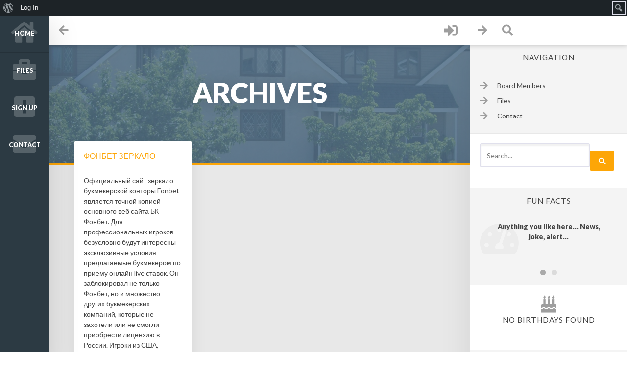

--- FILE ---
content_type: text/html; charset=UTF-8
request_url: https://pelhamdalemewshoa.org/tag/%D0%B0%D0%BA%D1%86%D0%B8%D0%B8-%D1%84%D0%BE%D0%BD%D0%B1%D0%B5%D1%82/
body_size: 56319
content:
<!DOCTYPE html>
<html lang="en-US">
	<head>
		<meta charset="UTF-8">
        <meta http-equiv="X-UA-Compatible" content="IE=edge" />
		<!-- MAKE IT RESPONSIVE -->
		<meta name="viewport" content="width=device-width, initial-scale=1.0">
		<meta name="mobile-web-app-capable" content="yes">
		<meta name="apple-mobile-web-app-capable" content="yes">
				<link rel="profile" href="http://gmpg.org/xfn/11">
		<link rel="pingback" href="https://pelhamdalemewshoa.org/xmlrpc.php">
		<link rel="shortcut icon" type="image/png" href="//pelhamdalemewshoa.org/wp-content/uploads/2015/12/32.png"><link rel="manifest" href="https://pelhamdalemewshoa.org/wp-content/themes/woffice/js/manifest.json"><link rel="apple-touch-icon" sizes="114x114" href="//pelhamdalemewshoa.org/wp-content/uploads/2015/12/114.jpg"><link rel="apple-touch-icon" sizes="144x144" href="//pelhamdalemewshoa.org/wp-content/uploads/2015/12/1441.png">		<!-- HTML5 shim and Respond.js IE8 support of HTML5 elements and media queries -->
		<!--[if lt IE 9]>
		<script src="https://pelhamdalemewshoa.org/wp-content/themes/woffice/js/html5shiv.js"></script>
		<script src="https://pelhamdalemewshoa.org/wp-content/themes/woffice/js/respond.min.js"></script>
		<![endif]-->
		<title>акции фонбет &#8211; Pelhamdale Mews HOA</title>
<meta name='robots' content='max-image-preview:large' />
	<style>img:is([sizes="auto" i], [sizes^="auto," i]) { contain-intrinsic-size: 3000px 1500px }</style>
	<link rel='dns-prefetch' href='//maps.googleapis.com' />
<link rel='dns-prefetch' href='//fonts.googleapis.com' />
<link rel="alternate" type="application/rss+xml" title="Pelhamdale Mews HOA &raquo; Feed" href="https://pelhamdalemewshoa.org/feed/" />
<link rel="alternate" type="application/rss+xml" title="Pelhamdale Mews HOA &raquo; Comments Feed" href="https://pelhamdalemewshoa.org/comments/feed/" />
<link rel="alternate" type="application/rss+xml" title="Pelhamdale Mews HOA &raquo; акции фонбет Tag Feed" href="https://pelhamdalemewshoa.org/tag/%d0%b0%d0%ba%d1%86%d0%b8%d0%b8-%d1%84%d0%be%d0%bd%d0%b1%d0%b5%d1%82/feed/" />
<script type="text/javascript">
/* <![CDATA[ */
window._wpemojiSettings = {"baseUrl":"https:\/\/s.w.org\/images\/core\/emoji\/16.0.1\/72x72\/","ext":".png","svgUrl":"https:\/\/s.w.org\/images\/core\/emoji\/16.0.1\/svg\/","svgExt":".svg","source":{"concatemoji":"https:\/\/pelhamdalemewshoa.org\/wp-includes\/js\/wp-emoji-release.min.js?ver=6.8.3"}};
/*! This file is auto-generated */
!function(s,n){var o,i,e;function c(e){try{var t={supportTests:e,timestamp:(new Date).valueOf()};sessionStorage.setItem(o,JSON.stringify(t))}catch(e){}}function p(e,t,n){e.clearRect(0,0,e.canvas.width,e.canvas.height),e.fillText(t,0,0);var t=new Uint32Array(e.getImageData(0,0,e.canvas.width,e.canvas.height).data),a=(e.clearRect(0,0,e.canvas.width,e.canvas.height),e.fillText(n,0,0),new Uint32Array(e.getImageData(0,0,e.canvas.width,e.canvas.height).data));return t.every(function(e,t){return e===a[t]})}function u(e,t){e.clearRect(0,0,e.canvas.width,e.canvas.height),e.fillText(t,0,0);for(var n=e.getImageData(16,16,1,1),a=0;a<n.data.length;a++)if(0!==n.data[a])return!1;return!0}function f(e,t,n,a){switch(t){case"flag":return n(e,"\ud83c\udff3\ufe0f\u200d\u26a7\ufe0f","\ud83c\udff3\ufe0f\u200b\u26a7\ufe0f")?!1:!n(e,"\ud83c\udde8\ud83c\uddf6","\ud83c\udde8\u200b\ud83c\uddf6")&&!n(e,"\ud83c\udff4\udb40\udc67\udb40\udc62\udb40\udc65\udb40\udc6e\udb40\udc67\udb40\udc7f","\ud83c\udff4\u200b\udb40\udc67\u200b\udb40\udc62\u200b\udb40\udc65\u200b\udb40\udc6e\u200b\udb40\udc67\u200b\udb40\udc7f");case"emoji":return!a(e,"\ud83e\udedf")}return!1}function g(e,t,n,a){var r="undefined"!=typeof WorkerGlobalScope&&self instanceof WorkerGlobalScope?new OffscreenCanvas(300,150):s.createElement("canvas"),o=r.getContext("2d",{willReadFrequently:!0}),i=(o.textBaseline="top",o.font="600 32px Arial",{});return e.forEach(function(e){i[e]=t(o,e,n,a)}),i}function t(e){var t=s.createElement("script");t.src=e,t.defer=!0,s.head.appendChild(t)}"undefined"!=typeof Promise&&(o="wpEmojiSettingsSupports",i=["flag","emoji"],n.supports={everything:!0,everythingExceptFlag:!0},e=new Promise(function(e){s.addEventListener("DOMContentLoaded",e,{once:!0})}),new Promise(function(t){var n=function(){try{var e=JSON.parse(sessionStorage.getItem(o));if("object"==typeof e&&"number"==typeof e.timestamp&&(new Date).valueOf()<e.timestamp+604800&&"object"==typeof e.supportTests)return e.supportTests}catch(e){}return null}();if(!n){if("undefined"!=typeof Worker&&"undefined"!=typeof OffscreenCanvas&&"undefined"!=typeof URL&&URL.createObjectURL&&"undefined"!=typeof Blob)try{var e="postMessage("+g.toString()+"("+[JSON.stringify(i),f.toString(),p.toString(),u.toString()].join(",")+"));",a=new Blob([e],{type:"text/javascript"}),r=new Worker(URL.createObjectURL(a),{name:"wpTestEmojiSupports"});return void(r.onmessage=function(e){c(n=e.data),r.terminate(),t(n)})}catch(e){}c(n=g(i,f,p,u))}t(n)}).then(function(e){for(var t in e)n.supports[t]=e[t],n.supports.everything=n.supports.everything&&n.supports[t],"flag"!==t&&(n.supports.everythingExceptFlag=n.supports.everythingExceptFlag&&n.supports[t]);n.supports.everythingExceptFlag=n.supports.everythingExceptFlag&&!n.supports.flag,n.DOMReady=!1,n.readyCallback=function(){n.DOMReady=!0}}).then(function(){return e}).then(function(){var e;n.supports.everything||(n.readyCallback(),(e=n.source||{}).concatemoji?t(e.concatemoji):e.wpemoji&&e.twemoji&&(t(e.twemoji),t(e.wpemoji)))}))}((window,document),window._wpemojiSettings);
/* ]]> */
</script>
<link rel='stylesheet' id='dashicons-css' href='https://pelhamdalemewshoa.org/wp-includes/css/dashicons.min.css?ver=6.8.3' type='text/css' media='all' />
<link rel='stylesheet' id='admin-bar-css' href='https://pelhamdalemewshoa.org/wp-includes/css/admin-bar.min.css?ver=6.8.3' type='text/css' media='all' />
<style id='admin-bar-inline-css' type='text/css'>

		@media screen { html { margin-top: 32px !important; } }
		@media screen and ( max-width: 782px ) { html { margin-top: 46px !important; } }
	
@media print { #wpadminbar { display:none; } }
</style>
<style id='wp-emoji-styles-inline-css' type='text/css'>

	img.wp-smiley, img.emoji {
		display: inline !important;
		border: none !important;
		box-shadow: none !important;
		height: 1em !important;
		width: 1em !important;
		margin: 0 0.07em !important;
		vertical-align: -0.1em !important;
		background: none !important;
		padding: 0 !important;
	}
</style>
<link rel='stylesheet' id='wp-block-library-css' href='https://pelhamdalemewshoa.org/wp-includes/css/dist/block-library/style.min.css?ver=6.8.3' type='text/css' media='all' />
<style id='classic-theme-styles-inline-css' type='text/css'>
/*! This file is auto-generated */
.wp-block-button__link{color:#fff;background-color:#32373c;border-radius:9999px;box-shadow:none;text-decoration:none;padding:calc(.667em + 2px) calc(1.333em + 2px);font-size:1.125em}.wp-block-file__button{background:#32373c;color:#fff;text-decoration:none}
</style>
<style id='bp-login-form-style-inline-css' type='text/css'>
.widget_bp_core_login_widget .bp-login-widget-user-avatar{float:left}.widget_bp_core_login_widget .bp-login-widget-user-links{margin-left:70px}#bp-login-widget-form label{display:block;font-weight:600;margin:15px 0 5px;width:auto}#bp-login-widget-form input[type=password],#bp-login-widget-form input[type=text]{background-color:#fafafa;border:1px solid #d6d6d6;border-radius:0;font:inherit;font-size:100%;padding:.5em;width:100%}#bp-login-widget-form .bp-login-widget-register-link,#bp-login-widget-form .login-submit{display:inline;width:-moz-fit-content;width:fit-content}#bp-login-widget-form .bp-login-widget-register-link{margin-left:1em}#bp-login-widget-form .bp-login-widget-register-link a{filter:invert(1)}#bp-login-widget-form .bp-login-widget-pwd-link{font-size:80%}

</style>
<style id='bp-primary-nav-style-inline-css' type='text/css'>
.buddypress_object_nav .bp-navs{background:#0000;clear:both;overflow:hidden}.buddypress_object_nav .bp-navs ul{margin:0;padding:0}.buddypress_object_nav .bp-navs ul li{list-style:none;margin:0}.buddypress_object_nav .bp-navs ul li a,.buddypress_object_nav .bp-navs ul li span{border:0;display:block;padding:5px 10px;text-decoration:none}.buddypress_object_nav .bp-navs ul li .count{background:#eaeaea;border:1px solid #ccc;border-radius:50%;color:#555;display:inline-block;font-size:12px;margin-left:2px;padding:3px 6px;text-align:center;vertical-align:middle}.buddypress_object_nav .bp-navs ul li a .count:empty{display:none}.buddypress_object_nav .bp-navs ul li.last select{max-width:185px}.buddypress_object_nav .bp-navs ul li.current a,.buddypress_object_nav .bp-navs ul li.selected a{color:#333;opacity:1}.buddypress_object_nav .bp-navs ul li.current a .count,.buddypress_object_nav .bp-navs ul li.selected a .count{background-color:#fff}.buddypress_object_nav .bp-navs ul li.dynamic a .count,.buddypress_object_nav .bp-navs ul li.dynamic.current a .count,.buddypress_object_nav .bp-navs ul li.dynamic.selected a .count{background-color:#5087e5;border:0;color:#fafafa}.buddypress_object_nav .bp-navs ul li.dynamic a:hover .count{background-color:#5087e5;border:0;color:#fff}.buddypress_object_nav .main-navs.dir-navs{margin-bottom:20px}.buddypress_object_nav .bp-navs.group-create-links ul li.current a{text-align:center}.buddypress_object_nav .bp-navs.group-create-links ul li:not(.current),.buddypress_object_nav .bp-navs.group-create-links ul li:not(.current) a{color:#767676}.buddypress_object_nav .bp-navs.group-create-links ul li:not(.current) a:focus,.buddypress_object_nav .bp-navs.group-create-links ul li:not(.current) a:hover{background:none;color:#555}.buddypress_object_nav .bp-navs.group-create-links ul li:not(.current) a[disabled]:focus,.buddypress_object_nav .bp-navs.group-create-links ul li:not(.current) a[disabled]:hover{color:#767676}

</style>
<style id='bp-member-style-inline-css' type='text/css'>
[data-type="bp/member"] input.components-placeholder__input{border:1px solid #757575;border-radius:2px;flex:1 1 auto;padding:6px 8px}.bp-block-member{position:relative}.bp-block-member .member-content{display:flex}.bp-block-member .user-nicename{display:block}.bp-block-member .user-nicename a{border:none;color:currentColor;text-decoration:none}.bp-block-member .bp-profile-button{width:100%}.bp-block-member .bp-profile-button a.button{bottom:10px;display:inline-block;margin:18px 0 0;position:absolute;right:0}.bp-block-member.has-cover .item-header-avatar,.bp-block-member.has-cover .member-content,.bp-block-member.has-cover .member-description{z-index:2}.bp-block-member.has-cover .member-content,.bp-block-member.has-cover .member-description{padding-top:75px}.bp-block-member.has-cover .bp-member-cover-image{background-color:#c5c5c5;background-position:top;background-repeat:no-repeat;background-size:cover;border:0;display:block;height:150px;left:0;margin:0;padding:0;position:absolute;top:0;width:100%;z-index:1}.bp-block-member img.avatar{height:auto;width:auto}.bp-block-member.avatar-none .item-header-avatar{display:none}.bp-block-member.avatar-none.has-cover{min-height:200px}.bp-block-member.avatar-full{min-height:150px}.bp-block-member.avatar-full .item-header-avatar{width:180px}.bp-block-member.avatar-thumb .member-content{align-items:center;min-height:50px}.bp-block-member.avatar-thumb .item-header-avatar{width:70px}.bp-block-member.avatar-full.has-cover{min-height:300px}.bp-block-member.avatar-full.has-cover .item-header-avatar{width:200px}.bp-block-member.avatar-full.has-cover img.avatar{background:#fffc;border:2px solid #fff;margin-left:20px}.bp-block-member.avatar-thumb.has-cover .item-header-avatar{padding-top:75px}.entry .entry-content .bp-block-member .user-nicename a{border:none;color:currentColor;text-decoration:none}

</style>
<style id='bp-members-style-inline-css' type='text/css'>
[data-type="bp/members"] .components-placeholder.is-appender{min-height:0}[data-type="bp/members"] .components-placeholder.is-appender .components-placeholder__label:empty{display:none}[data-type="bp/members"] .components-placeholder input.components-placeholder__input{border:1px solid #757575;border-radius:2px;flex:1 1 auto;padding:6px 8px}[data-type="bp/members"].avatar-none .member-description{width:calc(100% - 44px)}[data-type="bp/members"].avatar-full .member-description{width:calc(100% - 224px)}[data-type="bp/members"].avatar-thumb .member-description{width:calc(100% - 114px)}[data-type="bp/members"] .member-content{position:relative}[data-type="bp/members"] .member-content .is-right{position:absolute;right:2px;top:2px}[data-type="bp/members"] .columns-2 .member-content .member-description,[data-type="bp/members"] .columns-3 .member-content .member-description,[data-type="bp/members"] .columns-4 .member-content .member-description{padding-left:44px;width:calc(100% - 44px)}[data-type="bp/members"] .columns-3 .is-right{right:-10px}[data-type="bp/members"] .columns-4 .is-right{right:-50px}.bp-block-members.is-grid{display:flex;flex-wrap:wrap;padding:0}.bp-block-members.is-grid .member-content{margin:0 1.25em 1.25em 0;width:100%}@media(min-width:600px){.bp-block-members.columns-2 .member-content{width:calc(50% - .625em)}.bp-block-members.columns-2 .member-content:nth-child(2n){margin-right:0}.bp-block-members.columns-3 .member-content{width:calc(33.33333% - .83333em)}.bp-block-members.columns-3 .member-content:nth-child(3n){margin-right:0}.bp-block-members.columns-4 .member-content{width:calc(25% - .9375em)}.bp-block-members.columns-4 .member-content:nth-child(4n){margin-right:0}}.bp-block-members .member-content{display:flex;flex-direction:column;padding-bottom:1em;text-align:center}.bp-block-members .member-content .item-header-avatar,.bp-block-members .member-content .member-description{width:100%}.bp-block-members .member-content .item-header-avatar{margin:0 auto}.bp-block-members .member-content .item-header-avatar img.avatar{display:inline-block}@media(min-width:600px){.bp-block-members .member-content{flex-direction:row;text-align:left}.bp-block-members .member-content .item-header-avatar,.bp-block-members .member-content .member-description{width:auto}.bp-block-members .member-content .item-header-avatar{margin:0}}.bp-block-members .member-content .user-nicename{display:block}.bp-block-members .member-content .user-nicename a{border:none;color:currentColor;text-decoration:none}.bp-block-members .member-content time{color:#767676;display:block;font-size:80%}.bp-block-members.avatar-none .item-header-avatar{display:none}.bp-block-members.avatar-full{min-height:190px}.bp-block-members.avatar-full .item-header-avatar{width:180px}.bp-block-members.avatar-thumb .member-content{min-height:80px}.bp-block-members.avatar-thumb .item-header-avatar{width:70px}.bp-block-members.columns-2 .member-content,.bp-block-members.columns-3 .member-content,.bp-block-members.columns-4 .member-content{display:block;text-align:center}.bp-block-members.columns-2 .member-content .item-header-avatar,.bp-block-members.columns-3 .member-content .item-header-avatar,.bp-block-members.columns-4 .member-content .item-header-avatar{margin:0 auto}.bp-block-members img.avatar{height:auto;max-width:-moz-fit-content;max-width:fit-content;width:auto}.bp-block-members .member-content.has-activity{align-items:center}.bp-block-members .member-content.has-activity .item-header-avatar{padding-right:1em}.bp-block-members .member-content.has-activity .wp-block-quote{margin-bottom:0;text-align:left}.bp-block-members .member-content.has-activity .wp-block-quote cite a,.entry .entry-content .bp-block-members .user-nicename a{border:none;color:currentColor;text-decoration:none}

</style>
<style id='bp-dynamic-members-style-inline-css' type='text/css'>
.bp-dynamic-block-container .item-options{font-size:.5em;margin:0 0 1em;padding:1em 0}.bp-dynamic-block-container .item-options a.selected{font-weight:600}.bp-dynamic-block-container ul.item-list{list-style:none;margin:1em 0;padding-left:0}.bp-dynamic-block-container ul.item-list li{margin-bottom:1em}.bp-dynamic-block-container ul.item-list li:after,.bp-dynamic-block-container ul.item-list li:before{content:" ";display:table}.bp-dynamic-block-container ul.item-list li:after{clear:both}.bp-dynamic-block-container ul.item-list li .item-avatar{float:left;width:60px}.bp-dynamic-block-container ul.item-list li .item{margin-left:70px}

</style>
<style id='bp-online-members-style-inline-css' type='text/css'>
.widget_bp_core_whos_online_widget .avatar-block,[data-type="bp/online-members"] .avatar-block{display:flex;flex-flow:row wrap}.widget_bp_core_whos_online_widget .avatar-block img,[data-type="bp/online-members"] .avatar-block img{margin:.5em}

</style>
<style id='bp-active-members-style-inline-css' type='text/css'>
.widget_bp_core_recently_active_widget .avatar-block,[data-type="bp/active-members"] .avatar-block{display:flex;flex-flow:row wrap}.widget_bp_core_recently_active_widget .avatar-block img,[data-type="bp/active-members"] .avatar-block img{margin:.5em}

</style>
<style id='bp-latest-activities-style-inline-css' type='text/css'>
.bp-latest-activities .components-flex.components-select-control select[multiple]{height:auto;padding:0 8px}.bp-latest-activities .components-flex.components-select-control select[multiple]+.components-input-control__suffix svg{display:none}.bp-latest-activities-block a,.entry .entry-content .bp-latest-activities-block a{border:none;text-decoration:none}.bp-latest-activities-block .activity-list.item-list blockquote{border:none;padding:0}.bp-latest-activities-block .activity-list.item-list blockquote .activity-item:not(.mini){box-shadow:1px 0 4px #00000026;padding:0 1em;position:relative}.bp-latest-activities-block .activity-list.item-list blockquote .activity-item:not(.mini):after,.bp-latest-activities-block .activity-list.item-list blockquote .activity-item:not(.mini):before{border-color:#0000;border-style:solid;content:"";display:block;height:0;left:15px;position:absolute;width:0}.bp-latest-activities-block .activity-list.item-list blockquote .activity-item:not(.mini):before{border-top-color:#00000026;border-width:9px;bottom:-18px;left:14px}.bp-latest-activities-block .activity-list.item-list blockquote .activity-item:not(.mini):after{border-top-color:#fff;border-width:8px;bottom:-16px}.bp-latest-activities-block .activity-list.item-list blockquote .activity-item.mini .avatar{display:inline-block;height:20px;margin-right:2px;vertical-align:middle;width:20px}.bp-latest-activities-block .activity-list.item-list footer{align-items:center;display:flex}.bp-latest-activities-block .activity-list.item-list footer img.avatar{border:none;display:inline-block;margin-right:.5em}.bp-latest-activities-block .activity-list.item-list footer .activity-time-since{font-size:90%}.bp-latest-activities-block .widget-error{border-left:4px solid #0b80a4;box-shadow:1px 0 4px #00000026}.bp-latest-activities-block .widget-error p{padding:0 1em}

</style>
<style id='bp-friends-style-inline-css' type='text/css'>
.bp-dynamic-block-container .item-options{font-size:.5em;margin:0 0 1em;padding:1em 0}.bp-dynamic-block-container .item-options a.selected{font-weight:600}.bp-dynamic-block-container ul.item-list{list-style:none;margin:1em 0;padding-left:0}.bp-dynamic-block-container ul.item-list li{margin-bottom:1em}.bp-dynamic-block-container ul.item-list li:after,.bp-dynamic-block-container ul.item-list li:before{content:" ";display:table}.bp-dynamic-block-container ul.item-list li:after{clear:both}.bp-dynamic-block-container ul.item-list li .item-avatar{float:left;width:60px}.bp-dynamic-block-container ul.item-list li .item{margin-left:70px}

</style>
<style id='bp-group-style-inline-css' type='text/css'>
[data-type="bp/group"] input.components-placeholder__input{border:1px solid #757575;border-radius:2px;flex:1 1 auto;padding:6px 8px}.bp-block-group{position:relative}.bp-block-group .group-content{display:flex}.bp-block-group .group-description{width:100%}.bp-block-group .group-description-content{margin-bottom:18px;width:100%}.bp-block-group .bp-profile-button{overflow:hidden;width:100%}.bp-block-group .bp-profile-button a.button{margin:18px 0 0}.bp-block-group.has-cover .group-content,.bp-block-group.has-cover .group-description,.bp-block-group.has-cover .item-header-avatar{z-index:2}.bp-block-group.has-cover .group-content,.bp-block-group.has-cover .group-description{padding-top:75px}.bp-block-group.has-cover .bp-group-cover-image{background-color:#c5c5c5;background-position:top;background-repeat:no-repeat;background-size:cover;border:0;display:block;height:150px;left:0;margin:0;padding:0;position:absolute;top:0;width:100%;z-index:1}.bp-block-group img.avatar{height:auto;width:auto}.bp-block-group.avatar-none .item-header-avatar{display:none}.bp-block-group.avatar-full{min-height:150px}.bp-block-group.avatar-full .item-header-avatar{width:180px}.bp-block-group.avatar-full .group-description{padding-left:35px}.bp-block-group.avatar-thumb .item-header-avatar{width:70px}.bp-block-group.avatar-thumb .item-header-avatar img.avatar{margin-top:15px}.bp-block-group.avatar-none.has-cover{min-height:200px}.bp-block-group.avatar-none.has-cover .item-header-avatar{padding-top:75px}.bp-block-group.avatar-full.has-cover{min-height:300px}.bp-block-group.avatar-full.has-cover .item-header-avatar{width:200px}.bp-block-group.avatar-full.has-cover img.avatar{background:#fffc;border:2px solid #fff;margin-left:20px}.bp-block-group.avatar-thumb:not(.has-description) .group-content{align-items:center;min-height:50px}.bp-block-group.avatar-thumb.has-cover .item-header-avatar{padding-top:75px}.bp-block-group.has-description .bp-profile-button a.button{display:block;float:right}

</style>
<style id='bp-groups-style-inline-css' type='text/css'>
[data-type="bp/groups"] .components-placeholder.is-appender{min-height:0}[data-type="bp/groups"] .components-placeholder.is-appender .components-placeholder__label:empty{display:none}[data-type="bp/groups"] .components-placeholder input.components-placeholder__input{border:1px solid #757575;border-radius:2px;flex:1 1 auto;padding:6px 8px}[data-type="bp/groups"].avatar-none .group-description{width:calc(100% - 44px)}[data-type="bp/groups"].avatar-full .group-description{width:calc(100% - 224px)}[data-type="bp/groups"].avatar-thumb .group-description{width:calc(100% - 114px)}[data-type="bp/groups"] .group-content{position:relative}[data-type="bp/groups"] .group-content .is-right{position:absolute;right:2px;top:2px}[data-type="bp/groups"] .columns-2 .group-content .group-description,[data-type="bp/groups"] .columns-3 .group-content .group-description,[data-type="bp/groups"] .columns-4 .group-content .group-description{padding-left:44px;width:calc(100% - 44px)}[data-type="bp/groups"] .columns-3 .is-right{right:-10px}[data-type="bp/groups"] .columns-4 .is-right{right:-50px}.bp-block-groups.is-grid{display:flex;flex-wrap:wrap;padding:0}.bp-block-groups.is-grid .group-content{margin:0 1.25em 1.25em 0;width:100%}@media(min-width:600px){.bp-block-groups.columns-2 .group-content{width:calc(50% - .625em)}.bp-block-groups.columns-2 .group-content:nth-child(2n){margin-right:0}.bp-block-groups.columns-3 .group-content{width:calc(33.33333% - .83333em)}.bp-block-groups.columns-3 .group-content:nth-child(3n){margin-right:0}.bp-block-groups.columns-4 .group-content{width:calc(25% - .9375em)}.bp-block-groups.columns-4 .group-content:nth-child(4n){margin-right:0}}.bp-block-groups .group-content{display:flex;flex-direction:column;padding-bottom:1em;text-align:center}.bp-block-groups .group-content .group-description,.bp-block-groups .group-content .item-header-avatar{width:100%}.bp-block-groups .group-content .item-header-avatar{margin:0 auto}.bp-block-groups .group-content .item-header-avatar img.avatar{display:inline-block}@media(min-width:600px){.bp-block-groups .group-content{flex-direction:row;text-align:left}.bp-block-groups .group-content .group-description,.bp-block-groups .group-content .item-header-avatar{width:auto}.bp-block-groups .group-content .item-header-avatar{margin:0}}.bp-block-groups .group-content time{color:#767676;display:block;font-size:80%}.bp-block-groups.avatar-none .item-header-avatar{display:none}.bp-block-groups.avatar-full{min-height:190px}.bp-block-groups.avatar-full .item-header-avatar{width:180px}.bp-block-groups.avatar-thumb .group-content{min-height:80px}.bp-block-groups.avatar-thumb .item-header-avatar{width:70px}.bp-block-groups.columns-2 .group-content,.bp-block-groups.columns-3 .group-content,.bp-block-groups.columns-4 .group-content{display:block;text-align:center}.bp-block-groups.columns-2 .group-content .item-header-avatar,.bp-block-groups.columns-3 .group-content .item-header-avatar,.bp-block-groups.columns-4 .group-content .item-header-avatar{margin:0 auto}.bp-block-groups img.avatar{height:auto;max-width:-moz-fit-content;max-width:fit-content;width:auto}.bp-block-groups .member-content.has-description{align-items:center}.bp-block-groups .member-content.has-description .item-header-avatar{padding-right:1em}.bp-block-groups .member-content.has-description .group-description-content{margin-bottom:0;text-align:left}

</style>
<style id='bp-dynamic-groups-style-inline-css' type='text/css'>
.bp-dynamic-block-container .item-options{font-size:.5em;margin:0 0 1em;padding:1em 0}.bp-dynamic-block-container .item-options a.selected{font-weight:600}.bp-dynamic-block-container ul.item-list{list-style:none;margin:1em 0;padding-left:0}.bp-dynamic-block-container ul.item-list li{margin-bottom:1em}.bp-dynamic-block-container ul.item-list li:after,.bp-dynamic-block-container ul.item-list li:before{content:" ";display:table}.bp-dynamic-block-container ul.item-list li:after{clear:both}.bp-dynamic-block-container ul.item-list li .item-avatar{float:left;width:60px}.bp-dynamic-block-container ul.item-list li .item{margin-left:70px}

</style>
<style id='bp-sitewide-notices-style-inline-css' type='text/css'>
.bp-sitewide-notice-block .bp-screen-reader-text,[data-type="bp/sitewide-notices"] .bp-screen-reader-text{border:0;clip:rect(0 0 0 0);height:1px;margin:-1px;overflow:hidden;padding:0;position:absolute;width:1px;word-wrap:normal!important}.bp-sitewide-notice-block [data-bp-tooltip]:after,[data-type="bp/sitewide-notices"] [data-bp-tooltip]:after{background-color:#fff;border:1px solid #737373;border-radius:1px;box-shadow:4px 4px 8px #0003;color:#333;content:attr(data-bp-tooltip);display:none;font-family:Helvetica Neue,Helvetica,Arial,san-serif;font-size:12px;font-weight:400;letter-spacing:normal;line-height:1.25;max-width:200px;opacity:0;padding:5px 8px;pointer-events:none;position:absolute;text-shadow:none;text-transform:none;transform:translateZ(0);transition:all 1.5s ease;visibility:hidden;white-space:nowrap;word-wrap:break-word;z-index:100000}.bp-sitewide-notice-block .bp-tooltip:after,[data-type="bp/sitewide-notices"] .bp-tooltip:after{left:50%;margin-top:7px;top:110%;transform:translate(-50%)}.bp-sitewide-notice-block{border-left:4px solid #ff853c;padding-left:1em;position:relative}.bp-sitewide-notice-block h2:before{background:none;border:none}.bp-sitewide-notice-block .dismiss-notice{background-color:#0000;border:1px solid #ff853c;color:#ff853c;display:block;padding:.2em .5em;position:absolute;right:.5em;top:.5em;width:-moz-fit-content;width:fit-content}.bp-sitewide-notice-block .dismiss-notice:hover{background-color:#ff853c;color:#fff}

</style>
<link rel='stylesheet' id='coblocks-frontend-css' href='https://pelhamdalemewshoa.org/wp-content/plugins/coblocks/dist/style-coblocks-1.css?ver=3.1.16' type='text/css' media='all' />
<link rel='stylesheet' id='coblocks-extensions-css' href='https://pelhamdalemewshoa.org/wp-content/plugins/coblocks/dist/style-coblocks-extensions.css?ver=3.1.16' type='text/css' media='all' />
<link rel='stylesheet' id='coblocks-animation-css' href='https://pelhamdalemewshoa.org/wp-content/plugins/coblocks/dist/style-coblocks-animation.css?ver=2677611078ee87eb3b1c' type='text/css' media='all' />
<style id='global-styles-inline-css' type='text/css'>
:root{--wp--preset--aspect-ratio--square: 1;--wp--preset--aspect-ratio--4-3: 4/3;--wp--preset--aspect-ratio--3-4: 3/4;--wp--preset--aspect-ratio--3-2: 3/2;--wp--preset--aspect-ratio--2-3: 2/3;--wp--preset--aspect-ratio--16-9: 16/9;--wp--preset--aspect-ratio--9-16: 9/16;--wp--preset--color--black: #000000;--wp--preset--color--cyan-bluish-gray: #abb8c3;--wp--preset--color--white: #ffffff;--wp--preset--color--pale-pink: #f78da7;--wp--preset--color--vivid-red: #cf2e2e;--wp--preset--color--luminous-vivid-orange: #ff6900;--wp--preset--color--luminous-vivid-amber: #fcb900;--wp--preset--color--light-green-cyan: #7bdcb5;--wp--preset--color--vivid-green-cyan: #00d084;--wp--preset--color--pale-cyan-blue: #8ed1fc;--wp--preset--color--vivid-cyan-blue: #0693e3;--wp--preset--color--vivid-purple: #9b51e0;--wp--preset--gradient--vivid-cyan-blue-to-vivid-purple: linear-gradient(135deg,rgba(6,147,227,1) 0%,rgb(155,81,224) 100%);--wp--preset--gradient--light-green-cyan-to-vivid-green-cyan: linear-gradient(135deg,rgb(122,220,180) 0%,rgb(0,208,130) 100%);--wp--preset--gradient--luminous-vivid-amber-to-luminous-vivid-orange: linear-gradient(135deg,rgba(252,185,0,1) 0%,rgba(255,105,0,1) 100%);--wp--preset--gradient--luminous-vivid-orange-to-vivid-red: linear-gradient(135deg,rgba(255,105,0,1) 0%,rgb(207,46,46) 100%);--wp--preset--gradient--very-light-gray-to-cyan-bluish-gray: linear-gradient(135deg,rgb(238,238,238) 0%,rgb(169,184,195) 100%);--wp--preset--gradient--cool-to-warm-spectrum: linear-gradient(135deg,rgb(74,234,220) 0%,rgb(151,120,209) 20%,rgb(207,42,186) 40%,rgb(238,44,130) 60%,rgb(251,105,98) 80%,rgb(254,248,76) 100%);--wp--preset--gradient--blush-light-purple: linear-gradient(135deg,rgb(255,206,236) 0%,rgb(152,150,240) 100%);--wp--preset--gradient--blush-bordeaux: linear-gradient(135deg,rgb(254,205,165) 0%,rgb(254,45,45) 50%,rgb(107,0,62) 100%);--wp--preset--gradient--luminous-dusk: linear-gradient(135deg,rgb(255,203,112) 0%,rgb(199,81,192) 50%,rgb(65,88,208) 100%);--wp--preset--gradient--pale-ocean: linear-gradient(135deg,rgb(255,245,203) 0%,rgb(182,227,212) 50%,rgb(51,167,181) 100%);--wp--preset--gradient--electric-grass: linear-gradient(135deg,rgb(202,248,128) 0%,rgb(113,206,126) 100%);--wp--preset--gradient--midnight: linear-gradient(135deg,rgb(2,3,129) 0%,rgb(40,116,252) 100%);--wp--preset--font-size--small: 13px;--wp--preset--font-size--medium: 20px;--wp--preset--font-size--large: 36px;--wp--preset--font-size--x-large: 42px;--wp--preset--spacing--20: 0.44rem;--wp--preset--spacing--30: 0.67rem;--wp--preset--spacing--40: 1rem;--wp--preset--spacing--50: 1.5rem;--wp--preset--spacing--60: 2.25rem;--wp--preset--spacing--70: 3.38rem;--wp--preset--spacing--80: 5.06rem;--wp--preset--shadow--natural: 6px 6px 9px rgba(0, 0, 0, 0.2);--wp--preset--shadow--deep: 12px 12px 50px rgba(0, 0, 0, 0.4);--wp--preset--shadow--sharp: 6px 6px 0px rgba(0, 0, 0, 0.2);--wp--preset--shadow--outlined: 6px 6px 0px -3px rgba(255, 255, 255, 1), 6px 6px rgba(0, 0, 0, 1);--wp--preset--shadow--crisp: 6px 6px 0px rgba(0, 0, 0, 1);}:where(.is-layout-flex){gap: 0.5em;}:where(.is-layout-grid){gap: 0.5em;}body .is-layout-flex{display: flex;}.is-layout-flex{flex-wrap: wrap;align-items: center;}.is-layout-flex > :is(*, div){margin: 0;}body .is-layout-grid{display: grid;}.is-layout-grid > :is(*, div){margin: 0;}:where(.wp-block-columns.is-layout-flex){gap: 2em;}:where(.wp-block-columns.is-layout-grid){gap: 2em;}:where(.wp-block-post-template.is-layout-flex){gap: 1.25em;}:where(.wp-block-post-template.is-layout-grid){gap: 1.25em;}.has-black-color{color: var(--wp--preset--color--black) !important;}.has-cyan-bluish-gray-color{color: var(--wp--preset--color--cyan-bluish-gray) !important;}.has-white-color{color: var(--wp--preset--color--white) !important;}.has-pale-pink-color{color: var(--wp--preset--color--pale-pink) !important;}.has-vivid-red-color{color: var(--wp--preset--color--vivid-red) !important;}.has-luminous-vivid-orange-color{color: var(--wp--preset--color--luminous-vivid-orange) !important;}.has-luminous-vivid-amber-color{color: var(--wp--preset--color--luminous-vivid-amber) !important;}.has-light-green-cyan-color{color: var(--wp--preset--color--light-green-cyan) !important;}.has-vivid-green-cyan-color{color: var(--wp--preset--color--vivid-green-cyan) !important;}.has-pale-cyan-blue-color{color: var(--wp--preset--color--pale-cyan-blue) !important;}.has-vivid-cyan-blue-color{color: var(--wp--preset--color--vivid-cyan-blue) !important;}.has-vivid-purple-color{color: var(--wp--preset--color--vivid-purple) !important;}.has-black-background-color{background-color: var(--wp--preset--color--black) !important;}.has-cyan-bluish-gray-background-color{background-color: var(--wp--preset--color--cyan-bluish-gray) !important;}.has-white-background-color{background-color: var(--wp--preset--color--white) !important;}.has-pale-pink-background-color{background-color: var(--wp--preset--color--pale-pink) !important;}.has-vivid-red-background-color{background-color: var(--wp--preset--color--vivid-red) !important;}.has-luminous-vivid-orange-background-color{background-color: var(--wp--preset--color--luminous-vivid-orange) !important;}.has-luminous-vivid-amber-background-color{background-color: var(--wp--preset--color--luminous-vivid-amber) !important;}.has-light-green-cyan-background-color{background-color: var(--wp--preset--color--light-green-cyan) !important;}.has-vivid-green-cyan-background-color{background-color: var(--wp--preset--color--vivid-green-cyan) !important;}.has-pale-cyan-blue-background-color{background-color: var(--wp--preset--color--pale-cyan-blue) !important;}.has-vivid-cyan-blue-background-color{background-color: var(--wp--preset--color--vivid-cyan-blue) !important;}.has-vivid-purple-background-color{background-color: var(--wp--preset--color--vivid-purple) !important;}.has-black-border-color{border-color: var(--wp--preset--color--black) !important;}.has-cyan-bluish-gray-border-color{border-color: var(--wp--preset--color--cyan-bluish-gray) !important;}.has-white-border-color{border-color: var(--wp--preset--color--white) !important;}.has-pale-pink-border-color{border-color: var(--wp--preset--color--pale-pink) !important;}.has-vivid-red-border-color{border-color: var(--wp--preset--color--vivid-red) !important;}.has-luminous-vivid-orange-border-color{border-color: var(--wp--preset--color--luminous-vivid-orange) !important;}.has-luminous-vivid-amber-border-color{border-color: var(--wp--preset--color--luminous-vivid-amber) !important;}.has-light-green-cyan-border-color{border-color: var(--wp--preset--color--light-green-cyan) !important;}.has-vivid-green-cyan-border-color{border-color: var(--wp--preset--color--vivid-green-cyan) !important;}.has-pale-cyan-blue-border-color{border-color: var(--wp--preset--color--pale-cyan-blue) !important;}.has-vivid-cyan-blue-border-color{border-color: var(--wp--preset--color--vivid-cyan-blue) !important;}.has-vivid-purple-border-color{border-color: var(--wp--preset--color--vivid-purple) !important;}.has-vivid-cyan-blue-to-vivid-purple-gradient-background{background: var(--wp--preset--gradient--vivid-cyan-blue-to-vivid-purple) !important;}.has-light-green-cyan-to-vivid-green-cyan-gradient-background{background: var(--wp--preset--gradient--light-green-cyan-to-vivid-green-cyan) !important;}.has-luminous-vivid-amber-to-luminous-vivid-orange-gradient-background{background: var(--wp--preset--gradient--luminous-vivid-amber-to-luminous-vivid-orange) !important;}.has-luminous-vivid-orange-to-vivid-red-gradient-background{background: var(--wp--preset--gradient--luminous-vivid-orange-to-vivid-red) !important;}.has-very-light-gray-to-cyan-bluish-gray-gradient-background{background: var(--wp--preset--gradient--very-light-gray-to-cyan-bluish-gray) !important;}.has-cool-to-warm-spectrum-gradient-background{background: var(--wp--preset--gradient--cool-to-warm-spectrum) !important;}.has-blush-light-purple-gradient-background{background: var(--wp--preset--gradient--blush-light-purple) !important;}.has-blush-bordeaux-gradient-background{background: var(--wp--preset--gradient--blush-bordeaux) !important;}.has-luminous-dusk-gradient-background{background: var(--wp--preset--gradient--luminous-dusk) !important;}.has-pale-ocean-gradient-background{background: var(--wp--preset--gradient--pale-ocean) !important;}.has-electric-grass-gradient-background{background: var(--wp--preset--gradient--electric-grass) !important;}.has-midnight-gradient-background{background: var(--wp--preset--gradient--midnight) !important;}.has-small-font-size{font-size: var(--wp--preset--font-size--small) !important;}.has-medium-font-size{font-size: var(--wp--preset--font-size--medium) !important;}.has-large-font-size{font-size: var(--wp--preset--font-size--large) !important;}.has-x-large-font-size{font-size: var(--wp--preset--font-size--x-large) !important;}
:where(.wp-block-post-template.is-layout-flex){gap: 1.25em;}:where(.wp-block-post-template.is-layout-grid){gap: 1.25em;}
:where(.wp-block-columns.is-layout-flex){gap: 2em;}:where(.wp-block-columns.is-layout-grid){gap: 2em;}
:root :where(.wp-block-pullquote){font-size: 1.5em;line-height: 1.6;}
</style>
<link rel='stylesheet' id='bp-admin-bar-css' href='https://pelhamdalemewshoa.org/wp-content/plugins/buddypress/bp-core/css/admin-bar.min.css?ver=14.4.0' type='text/css' media='all' />
<link rel='stylesheet' id='rs-plugin-settings-css' href='https://pelhamdalemewshoa.org/wp-content/plugins/revslider/public/assets/css/rs6.css?ver=6.1.3' type='text/css' media='all' />
<style id='rs-plugin-settings-inline-css' type='text/css'>
#rs-demo-id {}
</style>
<link rel='stylesheet' id='wp-components-css' href='https://pelhamdalemewshoa.org/wp-includes/css/dist/components/style.min.css?ver=6.8.3' type='text/css' media='all' />
<link rel='stylesheet' id='godaddy-styles-css' href='https://pelhamdalemewshoa.org/wp-content/plugins/coblocks/includes/Dependencies/GoDaddy/Styles/build/latest.css?ver=2.0.2' type='text/css' media='all' />
<link rel='stylesheet' id='theme-fonts-css' href='//fonts.googleapis.com/css?family=Lato%3A100%2C200%2C300%2C400%2C400italic%2C600%2C700italic%2C800%2C900%7CLato%3A100%2C200%2C300%2C400%2C400italic%2C600%2C700italic%2C800%2C900&#038;ver=2.8.7' type='text/css' media='all' />
<link rel='stylesheet' id='assets-css-css' href='https://pelhamdalemewshoa.org/wp-content/themes/woffice/css/assets.min.css?ver=2.8.7' type='text/css' media='all' />
<link rel='stylesheet' id='woffice-theme-style-css' href='https://pelhamdalemewshoa.org/wp-content/themes/woffice/style.css?ver=2.8.7' type='text/css' media='all' />
<link rel='stylesheet' id='woffice-printed-style-css' href='https://pelhamdalemewshoa.org/wp-content/themes/woffice/css/print.min.css?ver=2.8.7' type='text/css' media='print' />
<link rel='stylesheet' id='buttons-css' href='https://pelhamdalemewshoa.org/wp-includes/css/buttons.min.css?ver=6.8.3' type='text/css' media='all' />
<link rel='stylesheet' id='mediaelement-css' href='https://pelhamdalemewshoa.org/wp-includes/js/mediaelement/mediaelementplayer-legacy.min.css?ver=4.2.17' type='text/css' media='all' />
<link rel='stylesheet' id='wp-mediaelement-css' href='https://pelhamdalemewshoa.org/wp-includes/js/mediaelement/wp-mediaelement.min.css?ver=6.8.3' type='text/css' media='all' />
<link rel='stylesheet' id='media-views-css' href='https://pelhamdalemewshoa.org/wp-includes/css/media-views.min.css?ver=6.8.3' type='text/css' media='all' />
<link rel='stylesheet' id='imgareaselect-css' href='https://pelhamdalemewshoa.org/wp-includes/js/imgareaselect/imgareaselect.css?ver=0.9.8' type='text/css' media='all' />
<link rel='stylesheet' id='wpaas-stock-photos-css' href='https://pelhamdalemewshoa.org/wp-content/mu-plugins/vendor/wpex/stock-photos/assets/css/stock-photos.min.css?ver=0.2.0' type='text/css' media='all' />
<script type="text/javascript" src="https://pelhamdalemewshoa.org/wp-includes/js/jquery/jquery.min.js?ver=3.7.1" id="jquery-core-js"></script>
<script type="text/javascript" src="https://pelhamdalemewshoa.org/wp-includes/js/jquery/jquery-migrate.min.js?ver=3.4.1" id="jquery-migrate-js"></script>
<script type="text/javascript" src="https://pelhamdalemewshoa.org/wp-content/plugins/file-away/lib/js/alphanum.js?ver=1.0" id="fileaway-alphanum-js"></script>
<script type="text/javascript" src="https://pelhamdalemewshoa.org/wp-content/plugins/file-away/lib/js/chosen/chosen.js?ver=1.1.0" id="fileaway-chozed-js"></script>
<script type="text/javascript" src="https://pelhamdalemewshoa.org/wp-content/plugins/file-away/lib/js/context/contextmenu.js?ver=3.9.9.0.1" id="fileaway-contextmenu-js"></script>
<script type="text/javascript" src="https://pelhamdalemewshoa.org/wp-content/plugins/file-away/lib/js/footable.js?ver=2.0.1.2" id="fileaway-footable-js"></script>
<script type="text/javascript" src="https://pelhamdalemewshoa.org/wp-content/plugins/file-away/lib/js/filertify.js?ver=0.3.11" id="fileaway-filertify-js"></script>
<script type="text/javascript" src="https://pelhamdalemewshoa.org/wp-content/plugins/file-away/lib/js/soundmanager2.js?ver=2.97a.20130101" id="fileaway-soundmanager2-js"></script>
<script type="text/javascript" id="fileaway-management-js-extra">
/* <![CDATA[ */
var fileaway_mgmt = {"ajaxurl":"https:\/\/pelhamdalemewshoa.org\/wp-admin\/admin-ajax.php","nonce":"94f50cb521","device":"desktop","no_results":"Nothing found.","cancel_link":"Cancel","save_link":"Save","proceed_link":"Proceed","delete_check":"Delete?","ok_label":"OK","confirm_label":"I'm Sure","cancel_label":"Nevermind","file_singular":"file","file_plural":"files","delete_confirm":"You are about to permanently delete numfiles. Are you sure you're OK with that?","tamper1":"Sorry, there was a problem verifying the correct path to the files.","tamper2":"There was an error completing your request. The path to the directory has not been properly defined.","tamper3":"Sorry, but the name you specified cannot be processed.","tamper4":"An error has been triggered.","no_files_selected":"No files have been selected. Click on the table rows of the files you wish to select.","no_files_chosen":"No files have been chosen.","no_action":"No action has been selected.","no_destination":"No destination directory has been selected.","no_subdir_name":"You did not specify a name for your sub-directory.","unreadable_file":"Sorry, a file you have specified could not be read.","build_path":"Please build the path to your destination directory.","no_upload_support":"Your browser does not support the File Upload API. Please update.","exceeds_size":"This file exceeds the prettymax max file size.","type_not_permitted":"This file type is not permitted.","view_all_permitted":"View all permitted file types.","view_all_prohibited":"View all prohibited file types.","double_dots_override":"You may not use double dots or attempt to override the upload directory.","double_dots":"You may not use double dots in the filename.","creation_disabled":"Sub-directory creation is disabled.","no_override":"You may not attempt to override the upload directory.","multi_type":"You may not specify a script filetype prior to a non-script filetype.","upload_failure":"Sorry about that, but filename could not be uploaded.","rename_column":"Rename Column","delete_column":"Delete Column","insert_col_before":"Insert New Column Before","insert_col_after":"Insert New Column After","insert_row":"Insert New Row","delete_row":"Delete Row","save_backup":"Save Backup","new_column_name":"New Column Name","atleast_one_column":"There must be at least one column at all times.","atleast_one_row":"There must be at least one row at all times.","next_label":"Next","create_label":"Create","new_file_name":"New File Name","specify_file_name":"You must specify a file name.","specify_column_name":"You must specify at least one column name.","column_names":"Column Names, Comma-separated"};
/* ]]> */
</script>
<script type="text/javascript" src="https://pelhamdalemewshoa.org/wp-content/plugins/file-away/lib/js/management.js?ver=3.9.9.0.1" id="fileaway-management-js"></script>
<script type="text/javascript" id="fileaway-stats-js-extra">
/* <![CDATA[ */
var fileaway_stats = {"ajaxurl":"https:\/\/pelhamdalemewshoa.org\/wp-admin\/admin-ajax.php","nonce":"2c156611e6"};
/* ]]> */
</script>
<script type="text/javascript" src="https://pelhamdalemewshoa.org/wp-content/plugins/file-away/lib/js/stats.js?ver=3.9.9.0.1" id="fileaway-stats-js"></script>
<script type="text/javascript" src="https://pelhamdalemewshoa.org/wp-content/plugins/revslider/public/assets/js/revolution.tools.min.js?ver=6.0" id="tp-tools-js"></script>
<script type="text/javascript" src="https://pelhamdalemewshoa.org/wp-content/plugins/revslider/public/assets/js/rs6.min.js?ver=6.1.3" id="revmin-js"></script>
<script type="text/javascript" src="https://maps.googleapis.com/maps/api/js?v=3&amp;libraries=places&amp;language=en&amp;key=AIzaSyAyXqXI9qYLIWaD9gLErobDccodaCgHiGs&amp;ver=6.8.3" id="google-maps-api-v3-js"></script>
<script type="text/javascript" id="woffice-time-tracking-js-js-extra">
/* <![CDATA[ */
var WOFFICE_TIME_TRACKING = {"ajax_url":"https:\/\/pelhamdalemewshoa.org\/wp-admin\/admin-ajax.php","time_tracking_nonce":"7ce061380d","text_start":"Start","text_stop":"Stop"};
/* ]]> */
</script>
<script type="text/javascript" src="https://pelhamdalemewshoa.org/wp-content/plugins/woffice-core/extensions/woffice-time-tracking/static/js/woffice-time-tracking.js?ver=2.8.7" id="woffice-time-tracking-js-js"></script>
<script type="text/javascript" id="utils-js-extra">
/* <![CDATA[ */
var userSettings = {"url":"\/","uid":"0","time":"1766476590","secure":"1"};
/* ]]> */
</script>
<script type="text/javascript" src="https://pelhamdalemewshoa.org/wp-includes/js/utils.min.js?ver=6.8.3" id="utils-js"></script>
<script type="text/javascript" src="https://pelhamdalemewshoa.org/wp-includes/js/plupload/moxie.min.js?ver=1.3.5.1" id="moxiejs-js"></script>
<script type="text/javascript" src="https://pelhamdalemewshoa.org/wp-includes/js/plupload/plupload.min.js?ver=2.1.9" id="plupload-js"></script>
<!--[if lt IE 8]>
<script type="text/javascript" src="https://pelhamdalemewshoa.org/wp-includes/js/json2.min.js?ver=2015-05-03" id="json2-js"></script>
<![endif]-->
<link rel="https://api.w.org/" href="https://pelhamdalemewshoa.org/wp-json/" /><link rel="alternate" title="JSON" type="application/json" href="https://pelhamdalemewshoa.org/wp-json/wp/v2/tags/1053" /><link rel="EditURI" type="application/rsd+xml" title="RSD" href="https://pelhamdalemewshoa.org/xmlrpc.php?rsd" />

	<script type="text/javascript">var ajaxurl = 'https://pelhamdalemewshoa.org/wp-admin/admin-ajax.php';</script>

<script> var fileaway_filetype_groups = {'adobe' : ['abf', 'aep', 'afm', 'ai', 'as', 'eps', 'fla', 'flv', 'fm', 'indd', 'pdd', 'pdf', 'pmd', 'ppj', 'prc', 'ps', 'psb', 'psd', 'swf'], 'application' : ['bat', 'dll', 'exe', 'msi'], 'audio' : ['aac', 'aif', 'aifc', 'aiff', 'amr', 'ape', 'au', 'bwf', 'flac', 'iff', 'gsm', 'la', 'm4a', 'm4b', 'm4p', 'mid', 'mp2', 'mp3', 'mpc', 'ogg', 'ots', 'ram', 'raw', 'rex', 'rx2', 'spx', 'swa', 'tta', 'vox', 'wav', 'wma', 'wv'], 'compression' : ['7z', 'a', 'ace', 'afa', 'ar', 'bz2', 'cab', 'cfs', 'cpio', 'cpt', 'dar', 'dd', 'dmg', 'gz', 'lz', 'lzma', 'lzo', 'mar', 'rar', 'rz', 's7z', 'sda', 'sfark', 'shar', 'tar', 'tgz', 'xz', 'z', 'zip', 'zipx', 'zz'], 'css' : ['css', 'less', 'sass', 'scss'], 'image' : ['bmp', 'dds', 'exif', 'gif', 'hdp', 'hdr', 'iff', 'jfif', 'jpeg', 'jpg', 'jxr', 'pam', 'pbm', 'pfm', 'pgm', 'png', 'pnm', 'ppm', 'raw', 'rgbe', 'tga', 'thm', 'tif', 'tiff', 'webp', 'wdp', 'yuv'], 'msdoc' : ['doc', 'docm', 'docx', 'dot', 'dotx'], 'msexcel' : ['xls', 'xlsm', 'xlsb', 'xlsx', 'xlt', 'xltm', 'xltx', 'xlw'], 'openoffice' : ['dbf', 'dbf4', 'odp', 'ods', 'odt', 'stc', 'sti', 'stw', 'sxc', 'sxi', 'sxw'], 'powerpoint' : ['pot', 'potm', 'potx', 'pps', 'ppt', 'pptm', 'pptx', 'pub'], 'script' : ['asp', 'cfm', 'cgi', 'clas', 'class', 'cpp', 'htm', 'html', 'java', 'js', 'php', 'pl', 'py', 'rb', 'shtm', 'shtml', 'xhtm', 'xhtml', 'xml', 'yml'], 'text' : ['123', 'csv', 'log', 'psw', 'rtf', 'sql', 'txt', 'uof', 'uot', 'wk1', 'wks', 'wpd', 'wps'], 'video' : ['avi', 'divx', 'mov', 'm4p', 'm4v', 'mkv', 'mp4', 'mpeg', 'mpg', 'ogv', 'qt', 'rm', 'rmvb', 'vob', 'webm', 'wmv']}; var ssfa_filetype_icons = {'adobe' : '&#x21;', 'application' : '&#x54;', 'audio' : '&#x43;', 'compression' : '&#x27;', 'css' : '&#x28;', 'image' : '&#x31;', 'msdoc' : '&#x23;', 'msexcel' : '&#x24;', 'openoffice' : '&#x22;', 'powerpoint' : '&#x26;', 'script' : '&#x25;', 'text' : '&#x2e;', 'video' : '&#x57;', 'unknown' : '&#x29;'} </script><!-- Custom CSS from Woffice --><style type="text/css">/*FROM : Database options*/body, p, .main-menu li a.fas, .main-menu li a.fab, #buddypress .mpp-g [class*=mpp-u], h3.mv-addfile-title, #content #eventon_form p label, #content #eventon_form p #evoau_submit, .mv-file-managing, table.mv-editfile th, .widget_nav_menu li a.fa, #dropdown-user-menu li a.fa, [data-bp-tooltip]:after, .dp_pec_wrapper .dp_pec_nav .selectric .label, .dp_pec_accordion_wrapper .dp_pec_accordion_event h2, .dp_pec_accordion_wrapper .dp_pec_accordion_event .dp_pec_accordion_event_center_text .pec_author, .dp_pec_countdown_wrapper .dp_pec_countdown_event_center_text .pec_author, .dp_pec_grid_wrapper li.dp_pec_grid_event span, .dp_pec_grid_wrapper li.dp_pec_grid_event h2.dp_pec_grid_title, .dp_pec_content .dp_pec_event_description, .dp_pec_content .dp_pec_event_description p, .dp_pec_wrapper .dp_pec_nav span, .dp_pec_wrapper, .dp_pec_new_event_wrapper, .dp_pec_new_event_wrapper .dp_pec_submit_event, .dp_pec_new_event_wrapper .dp_pec_remove_event, .dp_pec_new_event_wrapper .dp_pec_cancel_booking, .pec_event_page_send_booking, .pec_action_btn{font-family: Lato,helvetica, arial, sans-serif; font-size: 14px;}h1, h2, h3, h4, h5, h6, #content-container .infobox-head{font-family: Lato,helvetica, arial, sans-serif; }h1, h2, h3, h4, h5, h6{text-transform: uppercase;}#content-container .intern-box.box-title h3{text-transform: uppercase;}.main-menu li > a{text-transform: uppercase;}#content-container a, #user-sidebar nav ul li a::before, #content-container .dropcap, .woffice-colored, #page-wrapper .wpcf7-checkbox span.wpcf7-list-item-label:before, #page-wrapper .wpcf7-radio span.wpcf7-list-item-label:before, #content-container .fw-iconbox-image, #main-search form button:hover, #content-container .comment-meta a.url, .special-404, .comment-list .children li:before, #content-container div.item-list-tabs ul li a:hover, #content-container div.item-list-tabs-wiki ul li a:hover, #content-container div.item-list-tabs-project ul li a:hover, #content-container #buddypress div.activity-meta a.button:hover, #activity-filter-select:after, ul.project-meta-list li::before, #content-container #buddypress div.activity-meta a.unfav.bp-secondary-action, #content-container span.mv_user, #content-container .eventon_fc_days .evo_fc_day.has_events, .wcContainer .wcMessage.wcCurrentUserMessage .wcMessageContent:before, .bbp-reply-post-date i, #main-content #bpfb_addPhotos:before, #main-content #bpfb_addVideos:before, #main-content #bpfb_addLinks:before, .animated-number h1, .woocommerce div.product p.price, .woocommerce div.product span.price, #reviews .star-rating, #woffice-minicart-top a, .woffice-mini-cart-subtotal .amount, span.like.alreadyvoted, #content-container #learndash_lessons a, #content-container #learndash_quizzes a, #content-container .expand_collapse a, #content-container .learndash_topic_dots a, #content-container .learndash_topic_dots a > span, #content-container #learndash_lesson_topics_list span a, #content-container #learndash_profile a, #content-container #learndash_profile a span, .woffice-notifications-item a i.fa.component-icon, #nav-buttons a.clicked, .rtm-lightbox-container a, .box .intern-padding h1 a, .box .intern-padding h2 a, .box .intern-padding h3 a, .box .intern-padding h4 a, .box .intern-padding h5 a, .box .intern-padding h6 a, .box .intern-padding a h1, .box .intern-padding a h2, .box .intern-padding a h3, .box .intern-padding a h4, .box .intern-padding a h5, .box .intern-padding a h6, #geodir-wrapper .geodir-tabs .geodir-tab-active a, #buddypress #woffice-bp-sidebar .main-navs ul li a:before{color: #fda607;}.list-styled li:before, #nav-cart-trigger.active, #main-content #buddypress #item-body .bp-subnavs ul li.current a:before, #main-content #buddypress .dir-navs ul li.selected a:before, #content-container .blog-next-page .navigation li.active a, #buddypress #woffice-bp-sidebar #item-header #item-header-content .woffice-member-social li a:hover{color: #fda607 !important;}.pace .pace-progress, .progress-bar.progress-theme, input[type="submit"], .btn.btn-primary, .bg-primary, #content-container #buddypress input[type="submit"], #buddypress #create-group-form input[type="button"], #content-container #bbpress-forums button[type="submit"], #right-sidebar .widget .intern-box.box-title::after, #nav-sidebar-trigger:hover, .widget.widget_search button, #content-container .heading::before, .widget_recent_entries .post-date, #content-container div.item-list-tabs#subnav ul li.current a, div.activity-meta a, #main-content #buddypress div.generic-button a, #buddypress .comment-reply-link, a.bp-title-button, .progress-bar, #content-container #buddypress .button-nav li a, #dashboard .widget .box-title::after, #content-container .masonry-layout .box .box-title::after, #content-container #buddypress button, #buddypress ul#members-list li div.item-avatar span.member-role, #content-container .mv-btn-success, #content-container td.publish, #content-container .mv-addfile-wrap a, #content-container .mv-submitfields button, #page-wrapper .wcContainer .wcMessage.wcCurrentUserMessage .wcMessageContent, #content-container #bp-browse-button, .gantt, .gantt-day.weekend span, .bbp-topic-tags a, #content #eventon_form p #evoau_submit, #content-container .mv-btn-success, #content-container td.publish, #content-container .mv-addfile-wrap a, #content-container .mv-submitfields button, #content-container div.item-list-tabs ul li.current a, .wiki-like-container p.wiki-like.voted, #content-container .badgeos-item-points:before, #learndash_next_prev_link a, #content-container .ssfa_fileup_wrapper span, #buddypress div.pagination .pagination-links span, #buddypress div.pagination .pagination-links a, #rtmedia_create_new_album, #dashboard .widget .box-title h3:before, #dashboard .widget .box-title h3:after, #dashboard .widget.evoFC_Widget h3.widget-title:before, #dashboard .widget.evoFC_Widget h3.widget-title:after, #content-container #buddypress .dataTables_wrapper .dataTables_paginate .paginate_button:not(.disabled), #dashboard.is-draggie .widget .widget-drag-button, p.wiki-like.voted, .woffice-colored-bg, .geodir-viewall, .badge-primary, #buddypress #woffice-bp-sidebar .main-navs ul li.current a, #geodir-wrapper .single-gd_place .geodir-post_left a, #geodir-wrapper .single-gd_place .geodir-post_right a{background-color: #fda607;}.gantt::-webkit-scrollbar{background-color: #fda607 !important;}#wp-submit, .progress-bar, #page-wrapper .wcContainer .wcMessage.wcCurrentUserMessage .wcMessageContent,  input[type="submit"], button[type="submit"], #content-container div.item-list-tabs ul li.selected a,  #main-content .bbb-join input[type=submit],  .btn.btn-default, #buddypress ul#members-list li div.item-avatar span.member-role,  #main-content span.label,  #main-footer span.label,  #main-content #buddypress a.button,  #content-container div.item-list-tabs-project ul li.active a,  #main-content #buddypress div.generic-button a,  #content-container div.item-list-tabs ul li.selected a,  #content-container div.item-list-tabs-wiki ul li.active a,  #content-container div.item-list-tabs-project ul li.active a,  #content-container div.item-list-tabs ul li.selected a,  #content-container div.item-list-tabs-wiki ul li.active a,  #content-container div.item-list-tabs ul li.current a,  #main-content #buddypress ul.button-nav li a,  .woocommerce span.onsale,  .woocommerce #content-container #respond input#submit:hover,  .woocommerce #content-container a.button:hover,  #content-container .woocommerce button.button:hover,  .woocommerce #content-container #respond input#submit,  .woocommerce #content-container a.button,  .woocommerce #content-container button.button,  .woocommerce #content-container input.button,  #content-container .woocommerce input.button:hover,  #main-content input[type="button"],  #buddypress input[type=button]:hover,  .woocommerce #content-container nav.woocommerce-pagination ul li a,  .woocommerce #content-container div.product p.price .amount,  #nav-cart-trigger .amount,  #content-container .woocommerce a.button,  .woocommerce #respond input#submit.alt,  .woocommerce a.button.alt,  .woocommerce button.button.alt,  .woocommerce input.button.alt,  .woocommerce #respond input#submit.alt:hover,  .woocommerce a.button.alt:hover,  .woocommerce button.button.alt:hover,  .woocommerce input.button.alt:hover,  #right-sidebar .buttons a,  .woocommerce .widget_price_filter .ui-slider .ui-slider-handle,  .woocommerce .widget_price_filter .ui-slider .ui-slider-range,  .woocommerce-shortcode .woocommerce .flex-direction-nav a,  .it-exchange-product-price ins,  #geodir-wrapper .geodir-viewall,  .single-gd_place .geodir-post_left a,  .single-gd_place .geodir-post_right a{background-color: #fda607 !important;}input:focus, textarea:focus,  #content-container div.item-list-tabs ul li.current a span.no-count,  #content-container div.item-list-tabs ul li.current a span.count,  #content-container div.item-list-tabs ul li.selected a span,  #content-container div.item-list-tabs-wiki ul li.active a span,  #content-container div.item-list-tabs-project ul li.active a span,  #featuredbox.has-search form input:focus,  .woffice-task.is-done header label .checkbox-style:before,  #woffice-minicart-top,  #woffice-notifications-menu,  #content-container .ui-state-active,  #content-container .ui-widget-content .ui-state-active,  #content-container .ui-widget-header .ui-state-active,  #content-container .ui-state-hover,  #content-container .ui-widget-content .ui-state-hover,  #content-container .ui-widget-header .ui-state-hover,  #content-container .ui-state-focus,  #content-container .ui-widget-content .ui-state-focus,  #content-container .ui-widget-header .ui-state-focus, #geodir-wrapper .geodir-tabs .geodir-tab-active a{border-color: #fda607 !important}.woocommerce #content-container div.product p.price .amount:after, .it-exchange-product-price ins:after{border-right-color:#fda607}body,  p,  .widget.widget_search input[type="text"], #content-container .fw-tabs-container .fw-tabs ul li a,  .fw-accordion .fw-accordion-title,  #featuredbox.has-search form input,  #content-container div.item-list-tabs ul li a,  #content-container div.item-list-tabs-wiki ul li a,  #content-container div.item-list-tabs-project ul li a,  table.profile-fields td.label,  #item-header.no-featured,  #user-sidebar nav ul li a,  #content-container .eventon_fc_days .evo_fc_day:hover,  .wcContainer *, legend, #right-sidebar a,  a#can-scroll, .text-body, #buddypress #woffice-bp-sidebar .main-navs ul li a, #navbar #nav-user a#user-thumb,  #featuredbox .pagetitle #directory-search form #s,  .woffice-notifications-item a,  #featuredbox.has-search.search-buddypress form i.fa-spin, #woffice-project-todo .woffice-project-filters li a.is-on{color: #444444;}#buddypress div#message,#bp-uploader-warning{background-color: #444444;}#left-content, #user-sidebar, #main-content, body.is-blank-page {background: #e8e8e8;}.box .intern-padding h1,.box .intern-padding h2,.box .intern-padding h3,.box .intern-padding h4,.box .intern-padding h5,.box .intern-padding h6{color: #444;}#content-container .intern-box,  #user-sidebar nav ul li a:hover,  .wcContainer .wcMessages .wcMessage .wcMessageContent,  #buddypress table.notifications thead tr,  #buddypress table.notifications-settings thead tr,  #buddypress table.profile-settings thead tr,  #buddypress table.profile-fields thead tr,  #buddypress table.wp-profile-fields thead tr,  #buddypress table.messages-notices thead tr,  #buddypress table.forum thead tr,  #bbpress-forums li.bbp-header,  form .woffice-task .todo-note,  #content-container article.content.type-sfwd-quiz .intern-padding.heading-container:after,  #content-container article.content.type-sfwd-courses .intern-padding.heading-container:after,  #content-container article.content.type-sfwd-lessons .intern-padding.heading-container:after,  #content-container article.content.type-sfwd-transactions .intern-padding.heading-container:after,  #content-container article.content.type-sfwd-certificates .intern-padding.heading-container:after,  #content-container article.content.type-multiverso .intern-padding.heading-container:after,  #content-container article.content.type-sfwd-topic .intern-padding.heading-container:after,  #buddypress .rtm-media-single-comments,  #buddypress .rtmedia-like-info, #buddypress .rtmedia-comments-container,  #buddypress .rtm-comment-list li{background: #e8e8e8;}#user-sidebar nav ul li a, #content-container hr,  #content-container .intern-box,  #dashboard .widget.evoFC_Widget h3.widget-title,  #page-wrapper .wpcf7-checkbox span.wpcf7-list-item-label:before,  #page-wrapper .wpcf7-radio span.wpcf7-list-item-label:before,  #right-sidebar .widget .intern-padding,  #right-sidebar .widget .intern-box.box-title, .main-menu li.menu-item-has-children ul li a,  .main-menu li.menu-item-has-mega-menu div.mega-menu ul li a,  #navigation-mobile ul li a,  .main-menu li.menu-item-has-mega-menu div.mega-menu ul.sub-menu.mega-menu-row:first-child li a, .widget.widget_search input[type="text"],  #content-container div.item-list-tabs ul li a,  #buddypress div.item-list-tabs ul li:last-child a,  #content-container div.item-list-tabs-wiki ul li a,  #content-container div.item-list-tabs-project ul li a,  #content-container div.item-list-tabs#subnav ul,  #buddypress .activity-list li.mini,  .ui-autocomplete.ui-front.ui-menu li,  #buddypress table.notifications tr td.label,  #buddypress table.notifications-settings tr td.label,  #buddypress table.profile-fields tr td.label,  #buddypress table.wp-profile-fields tr td.label,  #buddypress table.messages-notices tr td.label,  #buddypress table.forum tr td.label,  #content-container .bp_activity #buddypress #item-nav.intern-box,  #buddypress ul#groups-list li,  #buddypress ul#members-list li,  #content-container #item-nav.intern-box.group-header,  #content-container div.item-list-tabs-wiki ul li:last-child a, #content-container div.item-list-tabs-project ul li:last-child a,  #nav-left,  #projects-list li, #project-meta,  #project-meta .col-md-4,  #content-container #evcal_list .eventon_list_event p.no_events,  #content-container .ajde_evcal_calendar .eventon_events_list .eventon_list_event.event,  #dashboard .widget .box-title,  #content-container .masonry-layout .box .box-title,  .wcContainer .wcMessages,  .widget.buddypress div.item-options a,  .bp-avatar-nav ul.avatar-nav-items li.current,  .bp-avatar-nav ul,  #bbpress-forums li.bbp-body ul.forum,  #bbpress-forums li.bbp-body ul.topic,  #bbpress-forums div.bbp-breadcrumb p,  #bbpress-forums fieldset.bbp-form,  #content #eventon_form,  #content #eventon_form .evoau_table .row,  #content #eventon_form p input,  #content #eventon_form p textarea,  #content #eventon_form p.dropdown_row select,  #content-container .bbb-join select,  #main-content #bbb-join-form.bbb-join,  .woffice-task header label .checkbox-style:before,  #content-container .badgeos-achievements-list-item,  #content-container form .select2-container-multi .select2-choices{border-color: #e8e8e8;}.it-exchange-super-widget .it-exchange-sw-product, .it-exchange-super-widget .it-exchange-sw-processing, .it-exchange-product-price, .it-exchange-super-widget .cart-items-wrapper .cart-item, .it-exchange-super-widget .payment-methods-wrapper, .it-exchange-account .it-exchange-customer-menu, #it-exchange-purchases .it-exchange-purchase, #it-exchange-downloads .it-exchange-download-wrapper {border-color: #e8e8e8 !important;}#content-container .bp_members #buddypress #item-nav.intern-box div.item-list-tabs ul li a,#content-container .bp_group #buddypress #item-nav.intern-box div.item-list-tabs ul li a{border-top-color: #e8e8e8;border-right-color: #e8e8e8;border-bottom-color: #e8e8e8;}#buddypress .rtm-like-comments-info:after{border-bottom-color: #e8e8e8;}.wcContainer .wcMessage .wcMessageContent:before{color: #e8e8e8;} #buddypress form#whats-new-form textarea,  #content-container .intern-box,  .blog-authorbox,  pre,  #page-wrapper .wpcf7-checkbox span.wpcf7-list-item-label:before,  #page-wrapper .wpcf7-radio span.wpcf7-list-item-label:before,  #right-sidebar .widget:nth-child(odd),  #right-sidebar .widget:nth-child(odd) .intern-box.box-title h3, .widget.widget_search input[type="text"],  .fw-accordion .fw-accordion-title,  .fw-tabs-container .fw-tabs ul li, #content-container div.item-list-tabs#subnav ul,  #buddypress table.notifications tr.alt td,  #buddypress table.notifications-settings tr.alt td,  #buddypress table.profile-settings tr.alt td,  #buddypress table.profile-fields tr.alt td,  #buddypress table.wp-profile-fields tr.alt td,  #buddypress table.messages-notices tr.alt td,  #buddypress table.forum tr.alt td,  #buddypress ul#groups-list li div.item-avatar,  #buddypress ul#members-list li div.item-avatar,  #navbar a:hover,  #buddypress ul#activity-stream.item-list li:hover,  #project-meta,  #content-container #mv_file,  #content-container #evcal_list .eventon_list_event p.no_events,  #bbpress-forums div.odd,  #bbpress-forums ul.odd,  #bbpress-forums div.bbp-breadcrumb p,  #bbpress-forums li.bbp-header,  #bbpress-forums li.bbp-footer,  #content #eventon_form .evoau_table .row:hover,  #content #eventon_form p input,  #content #eventon_form p textarea,  #content #eventon_form p.dropdown_row select,  #main-content .bpfb_form_container,  .woffice-task header,  #woffice-add-todo,  #content-container #woffice-add-todo .heading > *,  .woocommerce #content div.product div.summary,  .woocommerce div.product div.summary,  .woocommerce-page #content div.product div.summary,  .woocommerce-page div.product div.summary,  ul.woffice-minicart-top-products li:hover,  .wiki-like-container p.wiki-like,  #content-container #badgeos-achievements-filters-wrap,  #content-container .ssfa-meta-container,  #content-container .ssfa_fileup_container,  #it-exchange-product .it-exchange-product-has-images .it-exchange-product-info,  #buddypress .standard-form select{background: #f4f4f4;}#buddypress .activity-list .activity-content::before{color: #f4f4f4;}#content-container blockquote,  #content-container blockquote::before,  #content-container blockquote p,  #content-container .comment-meta a, #content-container .item-list-tabs ul li.last:after,  #content-container .comment-metadata a,  #content-container #buddypress div.activity-meta a.button,  #navbar a,  .woffice-loader,  a.project-head span,  #content-container .eventon_fc_days .evo_fc_day, #content-container .ajde_evcal_calendar #evcal_head.calendar_header #evcal_cur,  .wcContainer .wcMessage .wcMessageTime,  .wp-caption .wp-caption-text,  .bbp-pagination-count, #content #evoau_form h3, #evoau_form .label,  #content-container a.password-lost,  #content-container .gform_wrapper span.gform_description,  #signup_form > p, .birthdays-head i, .widget .intern-padding ul.birthdays-list li i,  .woffice-task header span.todo-date,  .woocommerce .woocommerce-ordering,  .woocommerce .woocommerce-result-count,  .woocommerce ul.products li.product .price,  .woocommerce .woocommerce-product-rating .star-rating,  #content-container a.woocommerce-review-link,  #content-container .woocommerce-tabs .tabs a,  .woocommerce div.product form.cart .variations label,  .woocommerce #content-container div.product p.price del .amount,  .woffice-mini-cart-price, .woffice-mini-cart-quantity,  .woocommerce ul.cart_list li .star-rating,  .woocommerce ul.product_list_widget li .star-rating,  p.wiki-like span.count,  #content-container .masonry-layout .box .directory-item-fields ul .directory-item-field i,  .directory-category i,  .directory-comments i,  .directory-item-fields ul li i,  #content-container .list-styled.list-wiki li.sub-category,  #content-container .badgeos-required-achievements li::before,  .metadatas-footer .post-metadatas,  .poll-question-back,  .woffice-xprofile-list span i,  .woffice-notifications-item a span,  .woffice-mini-cart-product-empty:before,  .woffice-notification-empty:before,  .post-metadatas li i,  #content-container form .ui-accordion .ui-accordion-icons,  #content-container .blog-shortcode-container h4 span, #content-container .blog-shortcode-container .list-styled.list-arrow li::before, .woffice-time-tracking-view p, .woffice-time-tracking-head i, .div[id^="ssfa-table-wrap"] a, #woffice-project-todo .woffice-project-filters li a{color: #9e9e9e;}#right-sidebar .widget .intern-padding ul li::before, #dashboard .widget .intern-padding ul li::before,  #content-container .masonry-layout .box ul li::before,  #content-container .learndash .notcompleted:after,  #content-container #learndash_profile .notcompleted:after,  #content-container .learndash .topic-notcompleted span:after,  .project-assigned-head i.fa{color: #9e9e9e !important;}#content-container .item-list-tabs ul li.last select,  .woocommerce #content-container div.product p.price del .amount:after,  input, textarea, select{border-color: #9e9e9e;}#user-thumb .notifications, #user-sidebar nav ul li a span.count, #user-sidebar nav ul li a span.no-count, #featuredbox.has-search form button, #featuredbox.has-search form input[type="submit"], #content-container div.item-list-tabs ul li.current a span.no-count, #content-container div.item-list-tabs ul li.current a span.count, #content-container div.item-list-tabs ul li.current a span, #content-container div.item-list-tabs ul li.selected a span, #content-container div.item-list-tabs-wiki ul li.active a span, #content-container div.item-list-tabs-project ul li.active a span, #content-container div.item-list-tabs ul li a span.no-count, #content-container div.item-list-tabs ul li a span.count, #content-container div.item-list-tabs ul li a span, #content-container div.item-list-tabs-wiki ul li a span, #content-container div.item-list-tabs-project ul li a span, #buddypress a.bp-primary-action span, #buddypress #reply-title small a span, #content-container div.wpcf7-validation-errors, #nav-notification-trigger.active:after, .notification-color, .bp-navs ul li .count, #geodir-wrapper .geodir-loc-bar .geodir_submit_search, #geodir-wrapper .geodir-loc-bar .geodir_submit_search, #directory-search form button[type="submit"], .single-gd_place .geodir-company_info .gdga-show-analytics{background: #ffa500 !important;}#buddypress div#message.updated, #content-container div.wpcf7-mail-sent-ok, #buddypress div#message.updated:hover, #bp-avatar-feedback.updated.success{background: #15d000 !important;}.assigned-tasks-empty i.fa,.woffice-poll-ajax-reply.sent i.fa{color: #15d000 !important;}#navigation{width: 100px;background: #2c3a43;}.main-menu ul.sub-menu li a, .main-menu ul.sub-menu li.current-menu-item a{background: #2c3a43}body.menu-is-vertical #navigation.navigation-hidden{left: -100px;}body.rtl #navigation.navigation-hidden{left: auto; right: -100px;}.main-menu{max-width: 100px;}.main-menu ul.sub-menu{left: -200px;}.main-menu ul.sub-menu.display-submenu,.main-menu .mega-menu.open{left: 100px;}.main-menu ul.sub-menu li a{width: 200px;}.main-menu ul.sub-menu.display-submenu ul.sub-menu.display-submenu{left: 200px;}body.rtl.menu-is-vertical .main-menu ul.sub-menu, body.rtl.menu-is-vertical.main-menu .mega-menu.open{left: auto; right: 100px !important;}body.rtl.menu-is-vertical .main-menu ul.sub-menu ul.sub-menu{left: auto; right: 200px !important;}@media only screen and (min-width: 993px){body.rtl.menu-is-vertical .main-menu ul.sub-menu li:hover> .sub-menu{left: auto !important; right: 200px !important;}}.main-menu ul.sub-menu li a:hover,.main-menu li > a:hover, .main-menu li.current-menu-item a, .main-menu li.current_page_item a{ background: #54728a;}.main-menu li > a, .main-menu ul.sub-menu li a:hover,.main-menu li > a:hover, .main-menu li.current-menu-item a, .main-menu li.current_page_item a{ color: #ffffff;}.main-menu li > a { border-color: rgba(0,0,0,.15);}#main-content:not(.navigation-hidden), #main-header:not(.navigation-hidden), #main-footer:not(.navigation-hidden){padding-left: 100px;}body.rtl.menu-is-vertical #main-content:not(.navigation-hidden), body.rtl.menu-is-vertical #main-header:not(.navigation-hidden), body.rtl.menu-is-vertical #main-footer:not(.navigation-hidden){ padding-right: 100px;}body.menu-is-vertical #main-header:not(.navigation-hidden) #nav-left{ padding-left: 100px;}body.rtl.menu-is-vertical #main-header:not(.navigation-hidden) #nav-left{ padding-left: 0; padding-right: 100px;}body.rtl.menu-is-vertical #navbar.navigation-fixed{padding-left: 0; padding-right: 100px;}body.menu-is-vertical #main-content:not(.navigation-hidden) #left-content { width: calc( 75% - 25px);}@media only screen and (max-width: 992px) {#navigation{width: 100px;}.main-menu{max-width: 100px;}body.menu-is-vertical #navigation.navigation-hidden{left: -100px;}body.rtl #navigation.navigation-hidden{left: auto; right: -100px;}}#nav-logo{width: 180px;}body.menu-is-horizontal #navigation{top: 62px ;}body.menu-is-horizontal.admin-bar #navigation{top: 92px;}@media only screen and (max-width: 783px) {body.menu-is-horizontal.admin-bar #navigation{top: 106px;}}#main-header { padding-top: 60px }#navbar{ height: 60px; line-height: 60px; background-color: #fff; }#navbar #nav-user a#user-thumb {color: #444;}#nav-left{height: 60px;}a#nav-trigger, #nav-buttons a{color: #9e9e9e;}a#nav-trigger:hover,#nav-buttons a:hover {color: #9e9e9e;}@media only screen and (max-width: 600px) {#main-search .container{padding-top: 60px;}}@media only screen and (max-width: 450px) {#navigation{top: 60px;}.logged-in.admin-bar #navigation{top: 105px;}}#nav-user{color: #2c3a43;}#featuredbox{border-color: #fda607 !important;border-bottom: 6px solid;}#featuredbox .pagetitle, #featuredbox .pagetitle h1{color: #fff;}#featuredbox.centered .pagetitle > h1{text-transform: uppercase;font-weight: bold;font-size: 56px;}#featuredbox .pagetitle{height: 196px;}#featuredbox.has-search .featured-background,#featuredbox.has-search .pagetitle{height: 290px;}#featuredbox .featured-background{height: 240px;}.featured-layer{background-color: #54728a;opacity: 0.8;}#featuredbox .featured-background{background-position: bottom center;}@media only screen and (max-width: 600px) {body #featuredbox .pagetitle > h1, #featuredbox.has-search.is-404 .pagetitle > h1, #featuredbox.has-search.search-buddypress .pagetitle > h1 {font-size: 28px !important;}}body.woffice-2-x .featured-layer{background: #54728a;background: -webkit-linear-gradient(-30deg, #04223a , #68869e);background: linear-gradient(-30deg, #04223a , #68869e);}body.woffice-2-x .progress-bar,
		 body.woffice-2-x .btn.btn-default:not(.btn-shortcode){background: #fda607;background: -webkit-linear-gradient(-30deg, #f39c00 , #ffb011);background: linear-gradient(-30deg, #f39c00 , #ffb011) !important;}body.woffice-2-x .main-menu ul.sub-menu li > a:hover,body.woffice-2-x .main-menu li > a:hover,
		 body.woffice-2-x .main-menu li.current-menu-item > a, .main-menu li.current_page_item > a,
		 .main-menu li.current_page_ancestor > a{background: #54728a;background: -webkit-linear-gradient(-30deg, #4a6880 , #5e7c94);background: linear-gradient(-30deg, #4a6880 , #5e7c94) !important;}#widgets{background-color: #252c2f;color: #e8e8e8;}#copyright{background-color: #3a4349;border-color: #fda607;}#copyright p, #widgets p{color: #e8e8e8;}#copyright p{text-transform: uppercase;}#widgets .widget{border-color: #444444;}#widgets h3:after, #widgets .widget.widget_search button{background-color: #fda607;}#copyright a, #widgets a, #extrafooter-layer h1 span{color: #fda607;}#extrafooter{border-color: #fda607;}#widgets .widget{border-color: #444444;}#extrafooter-layer{background: rgba(0,0,0,.5);} @media only screen and (max-width: 992px) {#nav-sidebar-trigger, #right-sidebar {display: none !important;}}#woffice-login{background-color: #54728a;}#woffice-login-left{background-image: url(//pelhamdalemewshoa.org/wp-content/uploads/2019/11/101_0010-scaled.jpg);background-repeat: no-repeat;
				-webkit-background-size: cover;
				-moz-background-size: cover;
				-o-background-size: cover;
				background-size: cover;background-position: center top;opacity: 0.1;}#login-logo img {  width: 160px;}#content-container .intern-padding {
    padding: 30px 40px;
    word-break: break-word;
}
#content-container .infobox-head{
font-family: "Lato";
}

#content #bbp-search-form #bbp_search {
    margin-top: 0;
}

body.woffice-2-5 #content-container .heading {
    text-align: center;
}</style><style type="text/css">.recentcomments a{display:inline !important;padding:0 !important;margin:0 !important;}</style><meta name="generator" content="Powered by Slider Revolution 6.1.3 - responsive, Mobile-Friendly Slider Plugin for WordPress with comfortable drag and drop interface." />
<script type="text/javascript">function setREVStartSize(t){try{var h,e=document.getElementById(t.c).parentNode.offsetWidth;if(e=0===e||isNaN(e)?window.innerWidth:e,t.tabw=void 0===t.tabw?0:parseInt(t.tabw),t.thumbw=void 0===t.thumbw?0:parseInt(t.thumbw),t.tabh=void 0===t.tabh?0:parseInt(t.tabh),t.thumbh=void 0===t.thumbh?0:parseInt(t.thumbh),t.tabhide=void 0===t.tabhide?0:parseInt(t.tabhide),t.thumbhide=void 0===t.thumbhide?0:parseInt(t.thumbhide),t.mh=void 0===t.mh||""==t.mh||"auto"===t.mh?0:parseInt(t.mh,0),"fullscreen"===t.layout||"fullscreen"===t.l)h=Math.max(t.mh,window.innerHeight);else{for(var i in t.gw=Array.isArray(t.gw)?t.gw:[t.gw],t.rl)void 0!==t.gw[i]&&0!==t.gw[i]||(t.gw[i]=t.gw[i-1]);for(var i in t.gh=void 0===t.el||""===t.el||Array.isArray(t.el)&&0==t.el.length?t.gh:t.el,t.gh=Array.isArray(t.gh)?t.gh:[t.gh],t.rl)void 0!==t.gh[i]&&0!==t.gh[i]||(t.gh[i]=t.gh[i-1]);var r,a=new Array(t.rl.length),n=0;for(var i in t.tabw=t.tabhide>=e?0:t.tabw,t.thumbw=t.thumbhide>=e?0:t.thumbw,t.tabh=t.tabhide>=e?0:t.tabh,t.thumbh=t.thumbhide>=e?0:t.thumbh,t.rl)a[i]=t.rl[i]<window.innerWidth?0:t.rl[i];for(var i in r=a[0],a)r>a[i]&&0<a[i]&&(r=a[i],n=i);var d=e>t.gw[n]+t.tabw+t.thumbw?1:(e-(t.tabw+t.thumbw))/t.gw[n];h=t.gh[n]*d+(t.tabh+t.thumbh)}void 0===window.rs_init_css&&(window.rs_init_css=document.head.appendChild(document.createElement("style"))),document.getElementById(t.c).height=h,window.rs_init_css.innerHTML+="#"+t.c+"_wrapper { height: "+h+"px }"}catch(t){console.log("Failure at Presize of Slider:"+t)}};</script>
	</head>
	
	
	<!-- START BODY -->
	<body class="bp-nouveau archive tag tag-1053 admin-bar no-customize-support wp-theme-woffice menu-is-vertical has_fixed_navbar woffice-2-5  woffice-chat-disabled">

		
			
		<div id="page-wrapper" >

			
                <!-- STARTING THE MAIN NAVIGATION (left side) -->
                <nav id="navigation" class=" mobile-hidden">
                    <ul id="main-menu" class="main-menu"><li id="menu-item-2242" class="menu-item menu-item-type-post_type menu-item-object-page menu-item-home menu-item-has-icon menu-item-2242"><a href="https://pelhamdalemewshoa.org/" class="fas fa-home" >Home</a></li>
<li id="menu-item-2245" class="menu-item menu-item-type-post_type menu-item-object-page menu-item-has-icon menu-item-2245"><a href="https://pelhamdalemewshoa.org/files/" class="fas fa-briefcase" >Files</a></li>
<li id="menu-item-541" class="menu-item menu-item-type-custom menu-item-object-custom menu-item-has-icon menu-item-541"><a href="https://pelhamdalemewshoa.org/register/" class="fas fa-plus-square" >Sign up</a></li>
<li id="menu-item-2243" class="menu-item menu-item-type-custom menu-item-object-custom menu-item-has-icon menu-item-2243"><a href="mailto:sheldon.lewis@msn.com" class="fas fa-envelope" >Contact</a></li>
</ul>                </nav>
                <!-- END MAIN NAVIGATION -->


                <!-- START HEADER -->
                                <header id="main-header" class=" has-user ">

                    <nav id="navbar" class="has_fixed_navbar">
                        <div id="nav-left">
                            <!-- NAVIGATION TOGGLE -->
                                                        <a href="javascript:void(0)" id="nav-trigger"><i class="fa fa-arrow-left"></i></a>


                            
                            <!-- USER INFORMATIONS -->
                                                            <div id="nav-user" class="clearfix bp_is_active">
                                    <a href="https://pelhamdalemewshoa.org/wp-login.php" id="user-login"><i class="fa fa-sign-in-alt"></i></a>                                </div>
                                                    </div>

                        <!-- EXTRA BUTTONS ABOVE THE SIDBAR -->
                        <div id="nav-buttons">

                                                            <!-- SIDEBAR TOGGLE -->
                                <a href="javascript:void(0)" id="nav-sidebar-trigger"><i class="fa fa-arrow-right"></i></a>
                            
                                                            <!-- SEACRH FORM -->
                                <a href="javascript:void(0)" id="search-trigger"><i class="fa fa-search"></i></a>
                            
                            
                            
                        </div>

                    </nav>

                    <!-- HIDDEN PARTS TRIGGERED BY JAVASCRIPT -->

                    <!-- START USER LINKS - WAITING FOR FIRING --><div id="user-sidebar"><header id="user-cover"><a href="" class="clearfix"><img alt='' src='https://secure.gravatar.com/avatar/?s=96&#038;d=mm&#038;r=g' srcset='https://secure.gravatar.com/avatar/?s=192&#038;d=mm&#038;r=g 2x' class='avatar avatar-96 photo avatar-default' height='96' width='96' decoding='async'/><span>Welcome <span class="woffice-welcome">N/A</span></span></a><div class="user-cover-layer"></div></header><nav><ul id="menu-bp" class="menu"><li id="activity-personal-li" class="menu-parent">
					<a href="https://pelhamdalemewshoa.org/activity/">Activity </a>
					<ul class="sub-menu">
						<li id="just-me-personal-li" class="menu-child">
							<a href="activity/">Activity</a>
						</li>
						<li id="activity-mentions-personal-li" class="menu-child">
							<a href="activity/mentions/">Mentions</a>
						</li>
						<li id="activity-favs-personal-li" class="menu-child">
							<a href="activity/favorites/">Favorites</a>
						</li><li id="activity-friends-personal-li" class="menu-child">
							<a href="activity/friends/">Friends</a>
						</li><li id="activity-groups-personal-li" class="menu-child">
							<a href="activity/groups/">Groups</a>
						</li></ul>
			</li><li id="xprofile-personal-li" class="menu-parent">
                    <a href="">Profile </a>
                    <ul class="sub-menu">
                        <li id="public-personal-li" class="menu-child">
                            <a href="profile/">View</a>
                        </li>
                        <li id="edit-personal-li" class="menu-child">
                            <a href="profile/edit/">Edit</a>
                        </li><li id="change-avatar-personal-li" class="menu-child">
                            <a href="profile/change-avatar/">Change Profile Photo</a>
                        </li></ul>
            </li><li id="notifications-personal-li" class="menu-parent">
                <a href="notifications/">Notifications <span class="count">3</span></a><ul class="sub-menu">
					<li id="notifications-my-notifications-personal-li" class="menu-child">
						<a href="notifications/">Unread</a>
					</li>
					<li id="read-personal-li" class="menu-child">
						<a href="notifications/read/">Read</a>
					</li>
				</ul>
			</li><li id="messages-personal-li" class="menu-parent">
            	<a href="messages/">Messages </a><ul class="sub-menu">
					<li id="inbox-personal-li" class="menu-child">
						<a href="messages/">Inbox</a>
					</li>
					<li id="starred-personal-li" class="menu-child">
						<a href="messages/starred/">Starred</a>
					</li>
					<li id="sentbox-personal-li" class="menu-child">
						<a href="messages/sentbox/">Sent</a>
					</li>
					<li id="compose-personal-li" class="menu-child">
						<a href="messages/compose/">Compose</a>
					</li>	</ul>
			</li><li id="friends-personal-li" class="menu-parent">
                <a href="friends/">Friends </a><ul class="sub-menu">
					<li id="friends-my-friends-personal-li" class="menu-child">
						<a href="friends/">Friendships</a>
					</li>
					<li id="requests-personal-li" class="menu-child">
						<a href="friends/requests/">Requests</a>
					</li>
				</ul>
			</li><li id="groups-personal-li" class="menu-parent">
            	<a href="groups/">Groups </a><ul class="sub-menu">
					<li id="groups-my-groups-personal-li" class="menu-child">
						<a href="groups/">Memberships</a>
					</li>
					<li id="invites-personal-li" class="menu-child">
						<a href="groups/invites/">Invitations</a>
					</li>
					<li id="groups-create-li" class="menu-child">
						<a href="groups/create/">Create</a>
					</li>
				</ul>
			</li><li id="settings-personal-li" class="menu-parent">
                    <a href="settings/">Settings </a>
                    <ul class="sub-menu">
                        <li id="general-personal-li" class="menu-child">
                            <a href="settings/">General</a>
                        </li>
                        <li id="notifications-personal-li" class="menu-child">
                            <a href="settings/notifications/">Email</a>
                        </li>
                        <li id="profile-personal-li" class="menu-child">
                            <a href="settings/profile/">Profile Visibility</a>
                        </li>
                    </ul>
                </li><li id="logout-li"><a href="https://pelhamdalemewshoa.org/wp-login.php?action=logout&amp;_wpnonce=4f722577c9">Log Out</a></li></ul></nav></div>
                    
                    
                                            <!-- START SEARCH CONTAINER - WAITING FOR FIRING -->
                        <div id="main-search">
                            <div class="container">
                                <form role="search" method="get" action="https://pelhamdalemewshoa.org/" >
                <input type="text" value="" name="s" id="s" placeholder="Search..."/>
                <input type="hidden" name="searchsubmit" id="searchsubmit" value="true" />
                <button type="submit" name="searchsubmit"><i class="fa fa-search"></i></button>
            </form>                            </div>
                        </div>
                    
                    
                </header>
                <!-- END NAVBAR -->


                <!-- STARTING THE SIDEBAR (right side) + content behind -->
                
                <!-- START CONTENT -->
                <section id="main-content" class="with-sidebar  hentry">

                    	<!-- RIGHT SIDE -> SIDEBAR-->
	<aside id="right-sidebar" role="complementary">

		<div id="nav_menu-3" class="widget widget_nav_menu"><div class="intern-padding"><div class="intern-box box-title"><h3>Navigation</h3></div><div class="menu-demo-nav-container"><ul id="menu-demo-nav" class="menu"><li id="menu-item-415" class="menu-item menu-item-type-custom menu-item-object-custom menu-item-415"><a href="https://pelhamdalemewshoa.org/board-members/" >Board Members</a></li>
<li id="menu-item-418" class="menu-item menu-item-type-custom menu-item-object-custom menu-item-418"><a href="https://pelhamdalemewshoa.org/files/" >Files</a></li>
<li id="menu-item-1920" class="menu-item menu-item-type-custom menu-item-object-custom menu-item-1920"><a href="mailto:sheldon_lewis@msn.com" >Contact</a></li>
</ul></div></div></div><div id="search-2" class="widget widget_search"><div class="intern-padding"><form role="search" method="get" action="https://pelhamdalemewshoa.org/" >
                <input type="text" value="" name="s" id="s" placeholder="Search..."/>
                <input type="hidden" name="searchsubmit" id="searchsubmit" value="true" />
                <button type="submit" name="searchsubmit"><i class="fa fa-search"></i></button>
            </form></div></div><div id="woffice_funfacts-2" class="widget widget_woffice_funfacts"><div class="intern-padding"><div class="widget_funfacts intern-box box-title"><h3>Fun Facts</h3></div>	<!-- WIDGET -->
	<div class="flexslider">
		<ul class="slides">
			<li class="fas fa-tachometer-alt"><p>Anything you like here... News, joke, alert...</p></li><li class="fas fa-flag-checkered"><p>You can display any kind of message, even add an icon !</p></li>		</ul>
	</div>
</div></div><div id="woffice_birthdays-2" class="widget widget_woffice_birthdays"><div class="intern-padding">	<!-- WIDGET -->
	<div class="birthdays-container">
	
		<div class="birthdays-head">
			<i class="fa fa-birthday-cake"></i>
			<div class="intern-box box-title">
				<h3>No birthdays found</h3>			</div>
		</div>
		<ul class="birthdays-list">
					</ul>
		
	</div>
</div></div><div id="recent-comments-2" class="widget widget_recent_comments"><div class="intern-padding"><div class="intern-box box-title"><h3>Latest comments</h3></div><ul id="recentcomments"></ul></div></div>
	</aside>
                    <!-- END SIDEBAR -->

    
	<div id="left-content">

		<!-- START FEATURED IMAGE AND TITLE --><header id="featuredbox" class="centered "><div class="pagetitle animate-me fadeIn"><h1 class="entry-title">Archives</h1></div><!-- .pagetitle --><div class="featured-background" style="background-image: url(//pelhamdalemewshoa.org/wp-content/uploads/2019/11/101_0010-scaled.jpg)";><div class="featured-layer d-block"></div></div></header> 	

		<!-- START THE CONTENT CONTAINER -->
		<div id="content-container">

			<!-- START CONTENT -->
			<div id="content">

                <div id="directory" class="masonry-layout">
															

		<div class="box blog-item"><div class="intern-padding"><div class="intern-box box-title">
					<h3><a href="https://pelhamdalemewshoa.org/2021/09/04/fonbet-zerkalo/">Фонбет Зеркало</a></h3>
				</div><div><p>Официальный сайт зеркало букмекерской конторы Fonbet является точной копией основного веб сайта БК Фонбет. Для профессиональных игроков безусловно будут интересны эксклюзивные условия предлагаемые букмекером по приему онлайн live ставок. Он заблокировал не только Фонбет, но и множество других букмекерских компаний, которые не захотели или не смогли приобрести лицензию в России. Игроки из США, Греции, Хорватии, [&hellip;]</p></div><span class="directory-category"><i class="fa fa-tag"></i><a href="https://pelhamdalemewshoa.org/category/uncategorized/" rel="category tag">Uncategorized</a></span><span class="directory-comments"><i class="fa fa-comments"></i> <a href="https://pelhamdalemewshoa.org/2021/09/04/fonbet-zerkalo/#respond">0</a></span><span class="post-date directory-comments"><i class="fa fa-clock"></i> September 4, 2021</span></div><div class="intern-box text-center"><a href="https://pelhamdalemewshoa.org/2021/09/04/fonbet-zerkalo/" class="btn btn-default mb-0"><i class="fa fa-arrow-right"></i> Read more</a></div></div>									
                </div>
				<!-- THE NAVIGATION --> 
							</div>
				
		</div><!-- END #content-container -->
		
		            <!--SCROLL TOP-->
            <div id="scroll-top-container">
                <a href="#main-header" id="scroll-top">
                    <i class="fa fa-arrow-circle-up"></i>
                </a>
            </div>
            
	</div><!-- END #left-content -->

				

				<a href="javascript:void(0)" id="can-scroll"><i class="fa fa-angle-double-down"></i></a>
            	    <div class="woffice-modal modal fade" id="woffice-time-tracking-meta">
		    <div class="modal-dialog" role="document">
			    <div class="modal-content">
				    <div class="modal-body">
					    <div class="form-group">
						    <h3>
							    What are you working on?
						    </h3>
						    <input type="text" class="form-control" name="woffice-time-tracking-meta">
					    </div>
				    </div>
				    <div class="modal-footer">
					    <button type="button" class="btn btn-danger btn-secondary mr-2" data-dismiss="modal">
						    Close					    </button>
					    <a href="#"
					            data-action="start"
					            class="btn btn-default woffice-time-tracking-state-toggle">
						    <i class="fa fa-play"></i> Go!					    </a>
				    </div>
			    </div>
		    </div>
	    </div>
					
			</section>
			<!-- END CONTENT -->
			<!-- START FOOTER -->
            			<footer id="main-footer" class="">
				
				
				
				<!-- START COPYRIGHT -->
				<div id="copyright">
									  	<p>
                                                    &#169; 2019 all rights reserved. Powered by <a href="//mybrnd.com">My Brnd Inc</a>.                                                                    </p>
				</div>
			</footer>
			<!-- END FOOTER -->

		</div>


		<!-- JAVSCRIPTS BELOW AND FILES LOADED BY WORDPRESS -->
		<script type="speculationrules">
{"prefetch":[{"source":"document","where":{"and":[{"href_matches":"\/*"},{"not":{"href_matches":["\/wp-*.php","\/wp-admin\/*","\/wp-content\/uploads\/*","\/wp-content\/*","\/wp-content\/plugins\/*","\/wp-content\/themes\/woffice\/*","\/*\\?(.+)"]}},{"not":{"selector_matches":"a[rel~=\"nofollow\"]"}},{"not":{"selector_matches":".no-prefetch, .no-prefetch a"}}]},"eagerness":"conservative"}]}
</script>

		<script type="text/html" id="tmpl-media-frame">
		<div class="media-frame-title" id="media-frame-title"></div>
		<h2 class="media-frame-menu-heading">Actions</h2>
		<button type="button" class="button button-link media-frame-menu-toggle" aria-expanded="false">
			Menu			<span class="dashicons dashicons-arrow-down" aria-hidden="true"></span>
		</button>
		<div class="media-frame-menu"></div>
		<div class="media-frame-tab-panel">
			<div class="media-frame-router"></div>
			<div class="media-frame-content"></div>
		</div>
		<h2 class="media-frame-actions-heading screen-reader-text">
		Selected media actions		</h2>
		<div class="media-frame-toolbar"></div>
		<div class="media-frame-uploader"></div>
	</script>

		<script type="text/html" id="tmpl-media-modal">
		<div tabindex="0" class="media-modal wp-core-ui" role="dialog" aria-labelledby="media-frame-title">
			<# if ( data.hasCloseButton ) { #>
				<button type="button" class="media-modal-close"><span class="media-modal-icon"><span class="screen-reader-text">
					Close dialog				</span></span></button>
			<# } #>
			<div class="media-modal-content" role="document"></div>
		</div>
		<div class="media-modal-backdrop"></div>
	</script>

		<script type="text/html" id="tmpl-uploader-window">
		<div class="uploader-window-content">
			<div class="uploader-editor-title">Drop files to upload</div>
		</div>
	</script>

		<script type="text/html" id="tmpl-uploader-editor">
		<div class="uploader-editor-content">
			<div class="uploader-editor-title">Drop files to upload</div>
		</div>
	</script>

		<script type="text/html" id="tmpl-uploader-inline">
		<# var messageClass = data.message ? 'has-upload-message' : 'no-upload-message'; #>
		<# if ( data.canClose ) { #>
		<button class="close dashicons dashicons-no"><span class="screen-reader-text">
			Close uploader		</span></button>
		<# } #>
		<div class="uploader-inline-content {{ messageClass }}">
		<# if ( data.message ) { #>
			<h2 class="upload-message">{{ data.message }}</h2>
		<# } #>
					<div class="upload-ui">
				<h2 class="upload-instructions drop-instructions">Drop files to upload</h2>
				<p class="upload-instructions drop-instructions">or</p>
				<button type="button" class="browser button button-hero" aria-labelledby="post-upload-info">Select Files</button>
			</div>

			<div class="upload-inline-status"></div>

			<div class="post-upload-ui" id="post-upload-info">
				
				<p class="max-upload-size">
				Maximum upload file size: 100 MB.				</p>

				<# if ( data.suggestedWidth && data.suggestedHeight ) { #>
					<p class="suggested-dimensions">
						Suggested image dimensions: {{data.suggestedWidth}} by {{data.suggestedHeight}} pixels.					</p>
				<# } #>

							</div>
				</div>
	</script>

		<script type="text/html" id="tmpl-media-library-view-switcher">
		<a href="https://pelhamdalemewshoa.org/wp-admin/upload.php?mode=list" class="view-list">
			<span class="screen-reader-text">
				List view			</span>
		</a>
		<a href="https://pelhamdalemewshoa.org/wp-admin/upload.php?mode=grid" class="view-grid current" aria-current="page">
			<span class="screen-reader-text">
				Grid view			</span>
		</a>
	</script>

		<script type="text/html" id="tmpl-uploader-status">
		<h2>Uploading</h2>

		<div class="media-progress-bar"><div></div></div>
		<div class="upload-details">
			<span class="upload-count">
				<span class="upload-index"></span> / <span class="upload-total"></span>
			</span>
			<span class="upload-detail-separator">&ndash;</span>
			<span class="upload-filename"></span>
		</div>
		<div class="upload-errors"></div>
		<button type="button" class="button upload-dismiss-errors">Dismiss errors</button>
	</script>

		<script type="text/html" id="tmpl-uploader-status-error">
		<span class="upload-error-filename word-wrap-break-word">{{{ data.filename }}}</span>
		<span class="upload-error-message">{{ data.message }}</span>
	</script>

		<script type="text/html" id="tmpl-edit-attachment-frame">
		<div class="edit-media-header">
			<button class="left dashicons"<# if ( ! data.hasPrevious ) { #> disabled<# } #>><span class="screen-reader-text">Edit previous media item</span></button>
			<button class="right dashicons"<# if ( ! data.hasNext ) { #> disabled<# } #>><span class="screen-reader-text">Edit next media item</span></button>
			<button type="button" class="media-modal-close"><span class="media-modal-icon"><span class="screen-reader-text">Close dialog</span></span></button>
		</div>
		<div class="media-frame-title"></div>
		<div class="media-frame-content"></div>
	</script>

		<script type="text/html" id="tmpl-attachment-details-two-column">
		<div class="attachment-media-view {{ data.orientation }}">
						<h2 class="screen-reader-text">Attachment Preview</h2>
			<div class="thumbnail thumbnail-{{ data.type }}">
				<# if ( data.uploading ) { #>
					<div class="media-progress-bar"><div></div></div>
				<# } else if ( data.sizes && data.sizes.full ) { #>
					<img class="details-image" src="{{ data.sizes.full.url }}" draggable="false" alt="" />
				<# } else if ( data.sizes && data.sizes.large ) { #>
					<img class="details-image" src="{{ data.sizes.large.url }}" draggable="false" alt="" />
				<# } else if ( -1 === jQuery.inArray( data.type, [ 'audio', 'video' ] ) ) { #>
					<img class="details-image icon" src="{{ data.icon }}" draggable="false" alt="" />
				<# } #>

				<# if ( 'audio' === data.type ) { #>
				<div class="wp-media-wrapper wp-audio">
					<audio style="visibility: hidden" controls class="wp-audio-shortcode" width="100%" preload="none">
						<source type="{{ data.mime }}" src="{{ data.url }}" />
					</audio>
				</div>
				<# } else if ( 'video' === data.type ) {
					var w_rule = '';
					if ( data.width ) {
						w_rule = 'width: ' + data.width + 'px;';
					} else if ( wp.media.view.settings.contentWidth ) {
						w_rule = 'width: ' + wp.media.view.settings.contentWidth + 'px;';
					}
				#>
				<div style="{{ w_rule }}" class="wp-media-wrapper wp-video">
					<video controls="controls" class="wp-video-shortcode" preload="metadata"
						<# if ( data.width ) { #>width="{{ data.width }}"<# } #>
						<# if ( data.height ) { #>height="{{ data.height }}"<# } #>
						<# if ( data.image && data.image.src !== data.icon ) { #>poster="{{ data.image.src }}"<# } #>>
						<source type="{{ data.mime }}" src="{{ data.url }}" />
					</video>
				</div>
				<# } #>

				<div class="attachment-actions">
					<# if ( 'image' === data.type && ! data.uploading && data.sizes && data.can.save ) { #>
					<button type="button" class="button edit-attachment">Edit Image</button>
					<# } else if ( 'pdf' === data.subtype && data.sizes ) { #>
					<p>Document Preview</p>
					<# } #>
				</div>
			</div>
		</div>
		<div class="attachment-info">
			<span class="settings-save-status" role="status">
				<span class="spinner"></span>
				<span class="saved">Saved.</span>
			</span>
			<div class="details">
				<h2 class="screen-reader-text">
					Details				</h2>
				<div class="uploaded"><strong>Uploaded on:</strong> {{ data.dateFormatted }}</div>
				<div class="uploaded-by">
					<strong>Uploaded by:</strong>
						<# if ( data.authorLink ) { #>
							<a href="{{ data.authorLink }}">{{ data.authorName }}</a>
						<# } else { #>
							{{ data.authorName }}
						<# } #>
				</div>
				<# if ( data.uploadedToTitle ) { #>
					<div class="uploaded-to">
						<strong>Uploaded to:</strong>
						<# if ( data.uploadedToLink ) { #>
							<a href="{{ data.uploadedToLink }}">{{ data.uploadedToTitle }}</a>
						<# } else { #>
							{{ data.uploadedToTitle }}
						<# } #>
					</div>
				<# } #>
				<div class="filename"><strong>File name:</strong> {{ data.filename }}</div>
				<div class="file-type"><strong>File type:</strong> {{ data.mime }}</div>
				<div class="file-size"><strong>File size:</strong> {{ data.filesizeHumanReadable }}</div>
				<# if ( 'image' === data.type && ! data.uploading ) { #>
					<# if ( data.width && data.height ) { #>
						<div class="dimensions"><strong>Dimensions:</strong>
							{{ data.width }} by {{ data.height }} pixels						</div>
					<# } #>

					<# if ( data.originalImageURL && data.originalImageName ) { #>
						<div class="word-wrap-break-word">
							<strong>Original image:</strong>
							<a href="{{ data.originalImageURL }}">{{data.originalImageName}}</a>
						</div>
					<# } #>
				<# } #>

				<# if ( data.fileLength && data.fileLengthHumanReadable ) { #>
					<div class="file-length"><strong>Length:</strong>
						<span aria-hidden="true">{{ data.fileLengthHumanReadable }}</span>
						<span class="screen-reader-text">{{ data.fileLengthHumanReadable }}</span>
					</div>
				<# } #>

				<# if ( 'audio' === data.type && data.meta.bitrate ) { #>
					<div class="bitrate">
						<strong>Bitrate:</strong> {{ Math.round( data.meta.bitrate / 1000 ) }}kb/s
						<# if ( data.meta.bitrate_mode ) { #>
						{{ ' ' + data.meta.bitrate_mode.toUpperCase() }}
						<# } #>
					</div>
				<# } #>

				<# if ( data.mediaStates ) { #>
					<div class="media-states"><strong>Used as:</strong> {{ data.mediaStates }}</div>
				<# } #>

				<div class="compat-meta">
					<# if ( data.compat && data.compat.meta ) { #>
						{{{ data.compat.meta }}}
					<# } #>
				</div>
			</div>

			<div class="settings">
				<# var maybeReadOnly = data.can.save || data.allowLocalEdits ? '' : 'readonly'; #>
				<# if ( 'image' === data.type ) { #>
					<span class="setting alt-text has-description" data-setting="alt">
						<label for="attachment-details-two-column-alt-text" class="name">Alternative Text</label>
						<textarea id="attachment-details-two-column-alt-text" aria-describedby="alt-text-description" {{ maybeReadOnly }}>{{ data.alt }}</textarea>
					</span>
					<p class="description" id="alt-text-description"><a href="https://www.w3.org/WAI/tutorials/images/decision-tree/" target="_blank">Learn how to describe the purpose of the image<span class="screen-reader-text"> (opens in a new tab)</span></a>. Leave empty if the image is purely decorative.</p>
				<# } #>
								<span class="setting" data-setting="title">
					<label for="attachment-details-two-column-title" class="name">Title</label>
					<input type="text" id="attachment-details-two-column-title" value="{{ data.title }}" {{ maybeReadOnly }} />
				</span>
								<# if ( 'audio' === data.type ) { #>
								<span class="setting" data-setting="artist">
					<label for="attachment-details-two-column-artist" class="name">Artist</label>
					<input type="text" id="attachment-details-two-column-artist" value="{{ data.artist || data.meta.artist || '' }}" />
				</span>
								<span class="setting" data-setting="album">
					<label for="attachment-details-two-column-album" class="name">Album</label>
					<input type="text" id="attachment-details-two-column-album" value="{{ data.album || data.meta.album || '' }}" />
				</span>
								<# } #>
				<span class="setting" data-setting="caption">
					<label for="attachment-details-two-column-caption" class="name">Caption</label>
					<textarea id="attachment-details-two-column-caption" {{ maybeReadOnly }}>{{ data.caption }}</textarea>
				</span>
				<span class="setting" data-setting="description">
					<label for="attachment-details-two-column-description" class="name">Description</label>
					<textarea id="attachment-details-two-column-description" {{ maybeReadOnly }}>{{ data.description }}</textarea>
				</span>
				<span class="setting" data-setting="url">
					<label for="attachment-details-two-column-copy-link" class="name">File URL:</label>
					<input type="text" class="attachment-details-copy-link" id="attachment-details-two-column-copy-link" value="{{ data.url }}" readonly />
					<span class="copy-to-clipboard-container">
						<button type="button" class="button button-small copy-attachment-url" data-clipboard-target="#attachment-details-two-column-copy-link">Copy URL to clipboard</button>
						<span class="success hidden" aria-hidden="true">Copied!</span>
					</span>
				</span>
				<div class="attachment-compat"></div>
			</div>

			<div class="actions">
				<# if ( data.link ) { #>
										<a class="view-attachment" href="{{ data.link }}">View attachment page</a>
				<# } #>
				<# if ( data.can.save ) { #>
					<# if ( data.link ) { #>
						<span class="links-separator">|</span>
					<# } #>
					<a href="{{ data.editLink }}">Edit more details</a>
				<# } #>
				<# if ( data.can.save && data.link ) { #>
					<span class="links-separator">|</span>
					<a href="{{ data.url }}" download>Download file</a>
				<# } #>
				<# if ( ! data.uploading && data.can.remove ) { #>
					<# if ( data.link || data.can.save ) { #>
						<span class="links-separator">|</span>
					<# } #>
											<button type="button" class="button-link delete-attachment">Delete permanently</button>
									<# } #>
			</div>
		</div>
	</script>

		<script type="text/html" id="tmpl-attachment">
		<div class="attachment-preview js--select-attachment type-{{ data.type }} subtype-{{ data.subtype }} {{ data.orientation }}">
			<div class="thumbnail">
				<# if ( data.uploading ) { #>
					<div class="media-progress-bar"><div style="width: {{ data.percent }}%"></div></div>
				<# } else if ( 'image' === data.type && data.size && data.size.url ) { #>
					<div class="centered">
						<img src="{{ data.size.url }}" draggable="false" alt="" />
					</div>
				<# } else { #>
					<div class="centered">
						<# if ( data.image && data.image.src && data.image.src !== data.icon ) { #>
							<img src="{{ data.image.src }}" class="thumbnail" draggable="false" alt="" />
						<# } else if ( data.sizes ) { 
								if ( data.sizes.medium ) { #>
									<img src="{{ data.sizes.medium.url }}" class="thumbnail" draggable="false" alt="" />
								<# } else { #>
									<img src="{{ data.sizes.full.url }}" class="thumbnail" draggable="false" alt="" />
								<# } #>
						<# } else { #>
							<img src="{{ data.icon }}" class="icon" draggable="false" alt="" />
						<# } #>
					</div>
					<div class="filename">
						<div>{{ data.filename }}</div>
					</div>
				<# } #>
			</div>
			<# if ( data.buttons.close ) { #>
				<button type="button" class="button-link attachment-close media-modal-icon"><span class="screen-reader-text">
					Remove				</span></button>
			<# } #>
		</div>
		<# if ( data.buttons.check ) { #>
			<button type="button" class="check" tabindex="-1"><span class="media-modal-icon"></span><span class="screen-reader-text">
				Deselect			</span></button>
		<# } #>
		<#
		var maybeReadOnly = data.can.save || data.allowLocalEdits ? '' : 'readonly';
		if ( data.describe ) {
			if ( 'image' === data.type ) { #>
				<input type="text" value="{{ data.caption }}" class="describe" data-setting="caption"
					aria-label="Caption"
					placeholder="Caption&hellip;" {{ maybeReadOnly }} />
			<# } else { #>
				<input type="text" value="{{ data.title }}" class="describe" data-setting="title"
					<# if ( 'video' === data.type ) { #>
						aria-label="Video title"
						placeholder="Video title&hellip;"
					<# } else if ( 'audio' === data.type ) { #>
						aria-label="Audio title"
						placeholder="Audio title&hellip;"
					<# } else { #>
						aria-label="Media title"
						placeholder="Media title&hellip;"
					<# } #> {{ maybeReadOnly }} />
			<# }
		} #>
	</script>

		<script type="text/html" id="tmpl-attachment-details">
		<h2>
			Attachment Details			<span class="settings-save-status" role="status">
				<span class="spinner"></span>
				<span class="saved">Saved.</span>
			</span>
		</h2>
		<div class="attachment-info">

			<# if ( 'audio' === data.type ) { #>
				<div class="wp-media-wrapper wp-audio">
					<audio style="visibility: hidden" controls class="wp-audio-shortcode" width="100%" preload="none">
						<source type="{{ data.mime }}" src="{{ data.url }}" />
					</audio>
				</div>
			<# } else if ( 'video' === data.type ) {
				var w_rule = '';
				if ( data.width ) {
					w_rule = 'width: ' + data.width + 'px;';
				} else if ( wp.media.view.settings.contentWidth ) {
					w_rule = 'width: ' + wp.media.view.settings.contentWidth + 'px;';
				}
			#>
				<div style="{{ w_rule }}" class="wp-media-wrapper wp-video">
					<video controls="controls" class="wp-video-shortcode" preload="metadata"
						<# if ( data.width ) { #>width="{{ data.width }}"<# } #>
						<# if ( data.height ) { #>height="{{ data.height }}"<# } #>
						<# if ( data.image && data.image.src !== data.icon ) { #>poster="{{ data.image.src }}"<# } #>>
						<source type="{{ data.mime }}" src="{{ data.url }}" />
					</video>
				</div>
			<# } else { #>
				<div class="thumbnail thumbnail-{{ data.type }}">
					<# if ( data.uploading ) { #>
						<div class="media-progress-bar"><div></div></div>
					<# } else if ( 'image' === data.type && data.size && data.size.url ) { #>
						<img src="{{ data.size.url }}" draggable="false" alt="" />
					<# } else { #>
						<img src="{{ data.icon }}" class="icon" draggable="false" alt="" />
					<# } #>
				</div>
			<# } #>

			<div class="details">
				<div class="filename">{{ data.filename }}</div>
				<div class="uploaded">{{ data.dateFormatted }}</div>

				<div class="file-size">{{ data.filesizeHumanReadable }}</div>
				<# if ( 'image' === data.type && ! data.uploading ) { #>
					<# if ( data.width && data.height ) { #>
						<div class="dimensions">
							{{ data.width }} by {{ data.height }} pixels						</div>
					<# } #>

					<# if ( data.originalImageURL && data.originalImageName ) { #>
						<div class="word-wrap-break-word">
							Original image:							<a href="{{ data.originalImageURL }}">{{data.originalImageName}}</a>
						</div>
					<# } #>

					<# if ( data.can.save && data.sizes ) { #>
						<a class="edit-attachment" href="{{ data.editLink }}&amp;image-editor" target="_blank">Edit Image</a>
					<# } #>
				<# } #>

				<# if ( data.fileLength && data.fileLengthHumanReadable ) { #>
					<div class="file-length">Length:						<span aria-hidden="true">{{ data.fileLengthHumanReadable }}</span>
						<span class="screen-reader-text">{{ data.fileLengthHumanReadable }}</span>
					</div>
				<# } #>

				<# if ( data.mediaStates ) { #>
					<div class="media-states"><strong>Used as:</strong> {{ data.mediaStates }}</div>
				<# } #>

				<# if ( ! data.uploading && data.can.remove ) { #>
											<button type="button" class="button-link delete-attachment">Delete permanently</button>
									<# } #>

				<div class="compat-meta">
					<# if ( data.compat && data.compat.meta ) { #>
						{{{ data.compat.meta }}}
					<# } #>
				</div>
			</div>
		</div>
		<# var maybeReadOnly = data.can.save || data.allowLocalEdits ? '' : 'readonly'; #>
		<# if ( 'image' === data.type ) { #>
			<span class="setting alt-text has-description" data-setting="alt">
				<label for="attachment-details-alt-text" class="name">Alt Text</label>
				<textarea id="attachment-details-alt-text" aria-describedby="alt-text-description" {{ maybeReadOnly }}>{{ data.alt }}</textarea>
			</span>
			<p class="description" id="alt-text-description"><a href="https://www.w3.org/WAI/tutorials/images/decision-tree/" target="_blank">Learn how to describe the purpose of the image<span class="screen-reader-text"> (opens in a new tab)</span></a>. Leave empty if the image is purely decorative.</p>
		<# } #>
				<span class="setting" data-setting="title">
			<label for="attachment-details-title" class="name">Title</label>
			<input type="text" id="attachment-details-title" value="{{ data.title }}" {{ maybeReadOnly }} />
		</span>
				<# if ( 'audio' === data.type ) { #>
				<span class="setting" data-setting="artist">
			<label for="attachment-details-artist" class="name">Artist</label>
			<input type="text" id="attachment-details-artist" value="{{ data.artist || data.meta.artist || '' }}" />
		</span>
				<span class="setting" data-setting="album">
			<label for="attachment-details-album" class="name">Album</label>
			<input type="text" id="attachment-details-album" value="{{ data.album || data.meta.album || '' }}" />
		</span>
				<# } #>
		<span class="setting" data-setting="caption">
			<label for="attachment-details-caption" class="name">Caption</label>
			<textarea id="attachment-details-caption" {{ maybeReadOnly }}>{{ data.caption }}</textarea>
		</span>
		<span class="setting" data-setting="description">
			<label for="attachment-details-description" class="name">Description</label>
			<textarea id="attachment-details-description" {{ maybeReadOnly }}>{{ data.description }}</textarea>
		</span>
		<span class="setting" data-setting="url">
			<label for="attachment-details-copy-link" class="name">File URL:</label>
			<input type="text" class="attachment-details-copy-link" id="attachment-details-copy-link" value="{{ data.url }}" readonly />
			<div class="copy-to-clipboard-container">
				<button type="button" class="button button-small copy-attachment-url" data-clipboard-target="#attachment-details-copy-link">Copy URL to clipboard</button>
				<span class="success hidden" aria-hidden="true">Copied!</span>
			</div>
		</span>
	</script>

		<script type="text/html" id="tmpl-media-selection">
		<div class="selection-info">
			<span class="count"></span>
			<# if ( data.editable ) { #>
				<button type="button" class="button-link edit-selection">Edit Selection</button>
			<# } #>
			<# if ( data.clearable ) { #>
				<button type="button" class="button-link clear-selection">Clear</button>
			<# } #>
		</div>
		<div class="selection-view"></div>
	</script>

		<script type="text/html" id="tmpl-attachment-display-settings">
		<h2>Attachment Display Settings</h2>

		<# if ( 'image' === data.type ) { #>
			<span class="setting align">
				<label for="attachment-display-settings-alignment" class="name">Alignment</label>
				<select id="attachment-display-settings-alignment" class="alignment"
					data-setting="align"
					<# if ( data.userSettings ) { #>
						data-user-setting="align"
					<# } #>>

					<option value="left">
						Left					</option>
					<option value="center">
						Center					</option>
					<option value="right">
						Right					</option>
					<option value="none" selected>
						None					</option>
				</select>
			</span>
		<# } #>

		<span class="setting">
			<label for="attachment-display-settings-link-to" class="name">
				<# if ( data.model.canEmbed ) { #>
					Embed or Link				<# } else { #>
					Link To				<# } #>
			</label>
			<select id="attachment-display-settings-link-to" class="link-to"
				data-setting="link"
				<# if ( data.userSettings && ! data.model.canEmbed ) { #>
					data-user-setting="urlbutton"
				<# } #>>

			<# if ( data.model.canEmbed ) { #>
				<option value="embed" selected>
					Embed Media Player				</option>
				<option value="file">
			<# } else { #>
				<option value="none" selected>
					None				</option>
				<option value="file">
			<# } #>
				<# if ( data.model.canEmbed ) { #>
					Link to Media File				<# } else { #>
					Media File				<# } #>
				</option>
				<option value="post">
				<# if ( data.model.canEmbed ) { #>
					Link to Attachment Page				<# } else { #>
					Attachment Page				<# } #>
				</option>
			<# if ( 'image' === data.type ) { #>
				<option value="custom">
					Custom URL				</option>
			<# } #>
			</select>
		</span>
		<span class="setting">
			<label for="attachment-display-settings-link-to-custom" class="name">URL</label>
			<input type="text" id="attachment-display-settings-link-to-custom" class="link-to-custom" data-setting="linkUrl" />
		</span>

		<# if ( 'undefined' !== typeof data.sizes ) { #>
			<span class="setting">
				<label for="attachment-display-settings-size" class="name">Size</label>
				<select id="attachment-display-settings-size" class="size" name="size"
					data-setting="size"
					<# if ( data.userSettings ) { #>
						data-user-setting="imgsize"
					<# } #>>
											<#
						var size = data.sizes['thumbnail'];
						if ( size ) { #>
							<option value="thumbnail" >
								Thumbnail &ndash; {{ size.width }} &times; {{ size.height }}
							</option>
						<# } #>
											<#
						var size = data.sizes['medium'];
						if ( size ) { #>
							<option value="medium" >
								Medium &ndash; {{ size.width }} &times; {{ size.height }}
							</option>
						<# } #>
											<#
						var size = data.sizes['large'];
						if ( size ) { #>
							<option value="large" >
								Large &ndash; {{ size.width }} &times; {{ size.height }}
							</option>
						<# } #>
											<#
						var size = data.sizes['full'];
						if ( size ) { #>
							<option value="full"  selected='selected'>
								Full Size &ndash; {{ size.width }} &times; {{ size.height }}
							</option>
						<# } #>
									</select>
			</span>
		<# } #>
	</script>

		<script type="text/html" id="tmpl-gallery-settings">
		<h2>Gallery Settings</h2>

		<span class="setting">
			<label for="gallery-settings-link-to" class="name">Link To</label>
			<select id="gallery-settings-link-to" class="link-to"
				data-setting="link"
				<# if ( data.userSettings ) { #>
					data-user-setting="urlbutton"
				<# } #>>

				<option value="post" <# if ( ! wp.media.galleryDefaults.link || 'post' === wp.media.galleryDefaults.link ) {
					#>selected="selected"<# }
				#>>
					Attachment Page				</option>
				<option value="file" <# if ( 'file' === wp.media.galleryDefaults.link ) { #>selected="selected"<# } #>>
					Media File				</option>
				<option value="none" <# if ( 'none' === wp.media.galleryDefaults.link ) { #>selected="selected"<# } #>>
					None				</option>
			</select>
		</span>

		<span class="setting">
			<label for="gallery-settings-columns" class="name select-label-inline">Columns</label>
			<select id="gallery-settings-columns" class="columns" name="columns"
				data-setting="columns">
									<option value="1" <#
						if ( 1 == wp.media.galleryDefaults.columns ) { #>selected="selected"<# }
					#>>
						1					</option>
									<option value="2" <#
						if ( 2 == wp.media.galleryDefaults.columns ) { #>selected="selected"<# }
					#>>
						2					</option>
									<option value="3" <#
						if ( 3 == wp.media.galleryDefaults.columns ) { #>selected="selected"<# }
					#>>
						3					</option>
									<option value="4" <#
						if ( 4 == wp.media.galleryDefaults.columns ) { #>selected="selected"<# }
					#>>
						4					</option>
									<option value="5" <#
						if ( 5 == wp.media.galleryDefaults.columns ) { #>selected="selected"<# }
					#>>
						5					</option>
									<option value="6" <#
						if ( 6 == wp.media.galleryDefaults.columns ) { #>selected="selected"<# }
					#>>
						6					</option>
									<option value="7" <#
						if ( 7 == wp.media.galleryDefaults.columns ) { #>selected="selected"<# }
					#>>
						7					</option>
									<option value="8" <#
						if ( 8 == wp.media.galleryDefaults.columns ) { #>selected="selected"<# }
					#>>
						8					</option>
									<option value="9" <#
						if ( 9 == wp.media.galleryDefaults.columns ) { #>selected="selected"<# }
					#>>
						9					</option>
							</select>
		</span>

		<span class="setting">
			<input type="checkbox" id="gallery-settings-random-order" data-setting="_orderbyRandom" />
			<label for="gallery-settings-random-order" class="checkbox-label-inline">Random Order</label>
		</span>

		<span class="setting size">
			<label for="gallery-settings-size" class="name">Size</label>
			<select id="gallery-settings-size" class="size" name="size"
				data-setting="size"
				<# if ( data.userSettings ) { #>
					data-user-setting="imgsize"
				<# } #>
				>
									<option value="thumbnail">
						Thumbnail					</option>
									<option value="medium">
						Medium					</option>
									<option value="large">
						Large					</option>
									<option value="full">
						Full Size					</option>
							</select>
		</span>
	</script>

		<script type="text/html" id="tmpl-playlist-settings">
		<h2>Playlist Settings</h2>

		<# var emptyModel = _.isEmpty( data.model ),
			isVideo = 'video' === data.controller.get('library').props.get('type'); #>

		<span class="setting">
			<input type="checkbox" id="playlist-settings-show-list" data-setting="tracklist" <# if ( emptyModel ) { #>
				checked="checked"
			<# } #> />
			<label for="playlist-settings-show-list" class="checkbox-label-inline">
				<# if ( isVideo ) { #>
				Show Video List				<# } else { #>
				Show Tracklist				<# } #>
			</label>
		</span>

		<# if ( ! isVideo ) { #>
		<span class="setting">
			<input type="checkbox" id="playlist-settings-show-artist" data-setting="artists" <# if ( emptyModel ) { #>
				checked="checked"
			<# } #> />
			<label for="playlist-settings-show-artist" class="checkbox-label-inline">
				Show Artist Name in Tracklist			</label>
		</span>
		<# } #>

		<span class="setting">
			<input type="checkbox" id="playlist-settings-show-images" data-setting="images" <# if ( emptyModel ) { #>
				checked="checked"
			<# } #> />
			<label for="playlist-settings-show-images" class="checkbox-label-inline">
				Show Images			</label>
		</span>
	</script>

		<script type="text/html" id="tmpl-embed-link-settings">
		<span class="setting link-text">
			<label for="embed-link-settings-link-text" class="name">Link Text</label>
			<input type="text" id="embed-link-settings-link-text" class="alignment" data-setting="linkText" />
		</span>
		<div class="embed-container" style="display: none;">
			<div class="embed-preview"></div>
		</div>
	</script>

		<script type="text/html" id="tmpl-embed-image-settings">
		<div class="wp-clearfix">
			<div class="thumbnail">
				<img src="{{ data.model.url }}" draggable="false" alt="" />
			</div>
		</div>

		<span class="setting alt-text has-description">
			<label for="embed-image-settings-alt-text" class="name">Alternative Text</label>
			<textarea id="embed-image-settings-alt-text" data-setting="alt" aria-describedby="alt-text-description"></textarea>
		</span>
		<p class="description" id="alt-text-description"><a href="https://www.w3.org/WAI/tutorials/images/decision-tree/" target="_blank">Learn how to describe the purpose of the image<span class="screen-reader-text"> (opens in a new tab)</span></a>. Leave empty if the image is purely decorative.</p>

					<span class="setting caption">
				<label for="embed-image-settings-caption" class="name">Caption</label>
				<textarea id="embed-image-settings-caption" data-setting="caption"></textarea>
			</span>
		
		<fieldset class="setting-group">
			<legend class="name">Align</legend>
			<span class="setting align">
				<span class="button-group button-large" data-setting="align">
					<button class="button" value="left">
						Left					</button>
					<button class="button" value="center">
						Center					</button>
					<button class="button" value="right">
						Right					</button>
					<button class="button active" value="none">
						None					</button>
				</span>
			</span>
		</fieldset>

		<fieldset class="setting-group">
			<legend class="name">Link To</legend>
			<span class="setting link-to">
				<span class="button-group button-large" data-setting="link">
					<button class="button" value="file">
						Image URL					</button>
					<button class="button" value="custom">
						Custom URL					</button>
					<button class="button active" value="none">
						None					</button>
				</span>
			</span>
			<span class="setting">
				<label for="embed-image-settings-link-to-custom" class="name">URL</label>
				<input type="text" id="embed-image-settings-link-to-custom" class="link-to-custom" data-setting="linkUrl" />
			</span>
		</fieldset>
	</script>

		<script type="text/html" id="tmpl-image-details">
		<div class="media-embed">
			<div class="embed-media-settings">
				<div class="column-settings">
					<span class="setting alt-text has-description">
						<label for="image-details-alt-text" class="name">Alternative Text</label>
						<textarea id="image-details-alt-text" data-setting="alt" aria-describedby="alt-text-description">{{ data.model.alt }}</textarea>
					</span>
					<p class="description" id="alt-text-description"><a href="https://www.w3.org/WAI/tutorials/images/decision-tree/" target="_blank">Learn how to describe the purpose of the image<span class="screen-reader-text"> (opens in a new tab)</span></a>. Leave empty if the image is purely decorative.</p>

											<span class="setting caption">
							<label for="image-details-caption" class="name">Caption</label>
							<textarea id="image-details-caption" data-setting="caption">{{ data.model.caption }}</textarea>
						</span>
					
					<h2>Display Settings</h2>
					<fieldset class="setting-group">
						<legend class="legend-inline">Align</legend>
						<span class="setting align">
							<span class="button-group button-large" data-setting="align">
								<button class="button" value="left">
									Left								</button>
								<button class="button" value="center">
									Center								</button>
								<button class="button" value="right">
									Right								</button>
								<button class="button active" value="none">
									None								</button>
							</span>
						</span>
					</fieldset>

					<# if ( data.attachment ) { #>
						<# if ( 'undefined' !== typeof data.attachment.sizes ) { #>
							<span class="setting size">
								<label for="image-details-size" class="name">Size</label>
								<select id="image-details-size" class="size" name="size"
									data-setting="size"
									<# if ( data.userSettings ) { #>
										data-user-setting="imgsize"
									<# } #>>
																			<#
										var size = data.sizes['thumbnail'];
										if ( size ) { #>
											<option value="thumbnail">
												Thumbnail &ndash; {{ size.width }} &times; {{ size.height }}
											</option>
										<# } #>
																			<#
										var size = data.sizes['medium'];
										if ( size ) { #>
											<option value="medium">
												Medium &ndash; {{ size.width }} &times; {{ size.height }}
											</option>
										<# } #>
																			<#
										var size = data.sizes['large'];
										if ( size ) { #>
											<option value="large">
												Large &ndash; {{ size.width }} &times; {{ size.height }}
											</option>
										<# } #>
																			<#
										var size = data.sizes['full'];
										if ( size ) { #>
											<option value="full">
												Full Size &ndash; {{ size.width }} &times; {{ size.height }}
											</option>
										<# } #>
																		<option value="custom">
										Custom Size									</option>
								</select>
							</span>
						<# } #>
							<div class="custom-size wp-clearfix<# if ( data.model.size !== 'custom' ) { #> hidden<# } #>">
								<span class="custom-size-setting">
									<label for="image-details-size-width">Width</label>
									<input type="number" id="image-details-size-width" aria-describedby="image-size-desc" data-setting="customWidth" step="1" value="{{ data.model.customWidth }}" />
								</span>
								<span class="sep" aria-hidden="true">&times;</span>
								<span class="custom-size-setting">
									<label for="image-details-size-height">Height</label>
									<input type="number" id="image-details-size-height" aria-describedby="image-size-desc" data-setting="customHeight" step="1" value="{{ data.model.customHeight }}" />
								</span>
								<p id="image-size-desc" class="description">Image size in pixels</p>
							</div>
					<# } #>

					<span class="setting link-to">
						<label for="image-details-link-to" class="name">Link To</label>
						<select id="image-details-link-to" data-setting="link">
						<# if ( data.attachment ) { #>
							<option value="file">
								Media File							</option>
							<option value="post">
								Attachment Page							</option>
						<# } else { #>
							<option value="file">
								Image URL							</option>
						<# } #>
							<option value="custom">
								Custom URL							</option>
							<option value="none">
								None							</option>
						</select>
					</span>
					<span class="setting">
						<label for="image-details-link-to-custom" class="name">URL</label>
						<input type="text" id="image-details-link-to-custom" class="link-to-custom" data-setting="linkUrl" />
					</span>

					<div class="advanced-section">
						<h2><button type="button" class="button-link advanced-toggle">Advanced Options</button></h2>
						<div class="advanced-settings hidden">
							<div class="advanced-image">
								<span class="setting title-text">
									<label for="image-details-title-attribute" class="name">Image Title Attribute</label>
									<input type="text" id="image-details-title-attribute" data-setting="title" value="{{ data.model.title }}" />
								</span>
								<span class="setting extra-classes">
									<label for="image-details-css-class" class="name">Image CSS Class</label>
									<input type="text" id="image-details-css-class" data-setting="extraClasses" value="{{ data.model.extraClasses }}" />
								</span>
							</div>
							<div class="advanced-link">
								<span class="setting link-target">
									<input type="checkbox" id="image-details-link-target" data-setting="linkTargetBlank" value="_blank" <# if ( data.model.linkTargetBlank ) { #>checked="checked"<# } #>>
									<label for="image-details-link-target" class="checkbox-label">Open link in a new tab</label>
								</span>
								<span class="setting link-rel">
									<label for="image-details-link-rel" class="name">Link Rel</label>
									<input type="text" id="image-details-link-rel" data-setting="linkRel" value="{{ data.model.linkRel }}" />
								</span>
								<span class="setting link-class-name">
									<label for="image-details-link-css-class" class="name">Link CSS Class</label>
									<input type="text" id="image-details-link-css-class" data-setting="linkClassName" value="{{ data.model.linkClassName }}" />
								</span>
							</div>
						</div>
					</div>
				</div>
				<div class="column-image">
					<div class="image">
						<img src="{{ data.model.url }}" draggable="false" alt="" />
						<# if ( data.attachment && window.imageEdit ) { #>
							<div class="actions">
								<input type="button" class="edit-attachment button" value="Edit Original" />
								<input type="button" class="replace-attachment button" value="Replace" />
							</div>
						<# } #>
					</div>
				</div>
			</div>
		</div>
	</script>

		<script type="text/html" id="tmpl-image-editor">
		<div id="media-head-{{ data.id }}"></div>
		<div id="image-editor-{{ data.id }}"></div>
	</script>

		<script type="text/html" id="tmpl-audio-details">
		<# var ext, html5types = {
			mp3: wp.media.view.settings.embedMimes.mp3,
			ogg: wp.media.view.settings.embedMimes.ogg
		}; #>

				<div class="media-embed media-embed-details">
			<div class="embed-media-settings embed-audio-settings">
				<audio style="visibility: hidden"
	controls
	class="wp-audio-shortcode"
	width="{{ _.isUndefined( data.model.width ) ? 400 : data.model.width }}"
	preload="{{ _.isUndefined( data.model.preload ) ? 'none' : data.model.preload }}"
	<#
		if ( ! _.isUndefined( data.model.autoplay ) && data.model.autoplay ) {
		#> autoplay<#
	}
		if ( ! _.isUndefined( data.model.loop ) && data.model.loop ) {
		#> loop<#
	}
	#>
>
	<# if ( ! _.isEmpty( data.model.src ) ) { #>
	<source src="{{ data.model.src }}" type="{{ wp.media.view.settings.embedMimes[ data.model.src.split('.').pop() ] }}" />
	<# } #>

		<# if ( ! _.isEmpty( data.model.mp3 ) ) { #>
	<source src="{{ data.model.mp3 }}" type="{{ wp.media.view.settings.embedMimes[ 'mp3' ] }}" />
	<# } #>
			<# if ( ! _.isEmpty( data.model.ogg ) ) { #>
	<source src="{{ data.model.ogg }}" type="{{ wp.media.view.settings.embedMimes[ 'ogg' ] }}" />
	<# } #>
			<# if ( ! _.isEmpty( data.model.flac ) ) { #>
	<source src="{{ data.model.flac }}" type="{{ wp.media.view.settings.embedMimes[ 'flac' ] }}" />
	<# } #>
			<# if ( ! _.isEmpty( data.model.m4a ) ) { #>
	<source src="{{ data.model.m4a }}" type="{{ wp.media.view.settings.embedMimes[ 'm4a' ] }}" />
	<# } #>
			<# if ( ! _.isEmpty( data.model.wav ) ) { #>
	<source src="{{ data.model.wav }}" type="{{ wp.media.view.settings.embedMimes[ 'wav' ] }}" />
	<# } #>
		</audio>
	
				<# if ( ! _.isEmpty( data.model.src ) ) {
					ext = data.model.src.split('.').pop();
					if ( html5types[ ext ] ) {
						delete html5types[ ext ];
					}
				#>
				<span class="setting">
					<label for="audio-details-source" class="name">URL</label>
					<input type="text" id="audio-details-source" readonly data-setting="src" value="{{ data.model.src }}" />
					<button type="button" class="button-link remove-setting">Remove audio source</button>
				</span>
				<# } #>
								<# if ( ! _.isEmpty( data.model.mp3 ) ) {
					if ( ! _.isUndefined( html5types.mp3 ) ) {
						delete html5types.mp3;
					}
				#>
				<span class="setting">
					<label for="audio-details-mp3-source" class="name">MP3</label>
					<input type="text" id="audio-details-mp3-source" readonly data-setting="mp3" value="{{ data.model.mp3 }}" />
					<button type="button" class="button-link remove-setting">Remove audio source</button>
				</span>
				<# } #>
								<# if ( ! _.isEmpty( data.model.ogg ) ) {
					if ( ! _.isUndefined( html5types.ogg ) ) {
						delete html5types.ogg;
					}
				#>
				<span class="setting">
					<label for="audio-details-ogg-source" class="name">OGG</label>
					<input type="text" id="audio-details-ogg-source" readonly data-setting="ogg" value="{{ data.model.ogg }}" />
					<button type="button" class="button-link remove-setting">Remove audio source</button>
				</span>
				<# } #>
								<# if ( ! _.isEmpty( data.model.flac ) ) {
					if ( ! _.isUndefined( html5types.flac ) ) {
						delete html5types.flac;
					}
				#>
				<span class="setting">
					<label for="audio-details-flac-source" class="name">FLAC</label>
					<input type="text" id="audio-details-flac-source" readonly data-setting="flac" value="{{ data.model.flac }}" />
					<button type="button" class="button-link remove-setting">Remove audio source</button>
				</span>
				<# } #>
								<# if ( ! _.isEmpty( data.model.m4a ) ) {
					if ( ! _.isUndefined( html5types.m4a ) ) {
						delete html5types.m4a;
					}
				#>
				<span class="setting">
					<label for="audio-details-m4a-source" class="name">M4A</label>
					<input type="text" id="audio-details-m4a-source" readonly data-setting="m4a" value="{{ data.model.m4a }}" />
					<button type="button" class="button-link remove-setting">Remove audio source</button>
				</span>
				<# } #>
								<# if ( ! _.isEmpty( data.model.wav ) ) {
					if ( ! _.isUndefined( html5types.wav ) ) {
						delete html5types.wav;
					}
				#>
				<span class="setting">
					<label for="audio-details-wav-source" class="name">WAV</label>
					<input type="text" id="audio-details-wav-source" readonly data-setting="wav" value="{{ data.model.wav }}" />
					<button type="button" class="button-link remove-setting">Remove audio source</button>
				</span>
				<# } #>
				
				<# if ( ! _.isEmpty( html5types ) ) { #>
				<fieldset class="setting-group">
					<legend class="name">Add alternate sources for maximum HTML5 playback</legend>
					<span class="setting">
						<span class="button-large">
						<# _.each( html5types, function (mime, type) { #>
							<button class="button add-media-source" data-mime="{{ mime }}">{{ type }}</button>
						<# } ) #>
						</span>
					</span>
				</fieldset>
				<# } #>

				<fieldset class="setting-group">
					<legend class="name">Preload</legend>
					<span class="setting preload">
						<span class="button-group button-large" data-setting="preload">
							<button class="button" value="auto">Auto</button>
							<button class="button" value="metadata">Metadata</button>
							<button class="button active" value="none">None</button>
						</span>
					</span>
				</fieldset>

				<span class="setting-group">
					<span class="setting checkbox-setting autoplay">
						<input type="checkbox" id="audio-details-autoplay" data-setting="autoplay" />
						<label for="audio-details-autoplay" class="checkbox-label">Autoplay</label>
					</span>

					<span class="setting checkbox-setting">
						<input type="checkbox" id="audio-details-loop" data-setting="loop" />
						<label for="audio-details-loop" class="checkbox-label">Loop</label>
					</span>
				</span>
			</div>
		</div>
	</script>

		<script type="text/html" id="tmpl-video-details">
		<# var ext, html5types = {
			mp4: wp.media.view.settings.embedMimes.mp4,
			ogv: wp.media.view.settings.embedMimes.ogv,
			webm: wp.media.view.settings.embedMimes.webm
		}; #>

				<div class="media-embed media-embed-details">
			<div class="embed-media-settings embed-video-settings">
				<div class="wp-video-holder">
				<#
				var w = ! data.model.width || data.model.width > 640 ? 640 : data.model.width,
					h = ! data.model.height ? 360 : data.model.height;

				if ( data.model.width && w !== data.model.width ) {
					h = Math.ceil( ( h * w ) / data.model.width );
				}
				#>

				<#  var w_rule = '', classes = [],
		w, h, settings = wp.media.view.settings,
		isYouTube = isVimeo = false;

	if ( ! _.isEmpty( data.model.src ) ) {
		isYouTube = data.model.src.match(/youtube|youtu\.be/);
		isVimeo = -1 !== data.model.src.indexOf('vimeo');
	}

	if ( settings.contentWidth && data.model.width >= settings.contentWidth ) {
		w = settings.contentWidth;
	} else {
		w = data.model.width;
	}

	if ( w !== data.model.width ) {
		h = Math.ceil( ( data.model.height * w ) / data.model.width );
	} else {
		h = data.model.height;
	}

	if ( w ) {
		w_rule = 'width: ' + w + 'px; ';
	}

	if ( isYouTube ) {
		classes.push( 'youtube-video' );
	}

	if ( isVimeo ) {
		classes.push( 'vimeo-video' );
	}

#>
<div style="{{ w_rule }}" class="wp-video">
<video controls
	class="wp-video-shortcode {{ classes.join( ' ' ) }}"
	<# if ( w ) { #>width="{{ w }}"<# } #>
	<# if ( h ) { #>height="{{ h }}"<# } #>
			<#
		if ( ! _.isUndefined( data.model.poster ) && data.model.poster ) {
			#> poster="{{ data.model.poster }}"<#
		} #>
			preload			="{{ _.isUndefined( data.model.preload ) ? 'metadata' : data.model.preload }}"
				<#
		if ( ! _.isUndefined( data.model.autoplay ) && data.model.autoplay ) {
		#> autoplay<#
	}
		if ( ! _.isUndefined( data.model.loop ) && data.model.loop ) {
		#> loop<#
	}
	#>
>
	<# if ( ! _.isEmpty( data.model.src ) ) {
		if ( isYouTube ) { #>
		<source src="{{ data.model.src }}" type="video/youtube" />
		<# } else if ( isVimeo ) { #>
		<source src="{{ data.model.src }}" type="video/vimeo" />
		<# } else { #>
		<source src="{{ data.model.src }}" type="{{ settings.embedMimes[ data.model.src.split('.').pop() ] }}" />
		<# }
	} #>

		<# if ( data.model.mp4 ) { #>
	<source src="{{ data.model.mp4 }}" type="{{ settings.embedMimes[ 'mp4' ] }}" />
	<# } #>
		<# if ( data.model.m4v ) { #>
	<source src="{{ data.model.m4v }}" type="{{ settings.embedMimes[ 'm4v' ] }}" />
	<# } #>
		<# if ( data.model.webm ) { #>
	<source src="{{ data.model.webm }}" type="{{ settings.embedMimes[ 'webm' ] }}" />
	<# } #>
		<# if ( data.model.ogv ) { #>
	<source src="{{ data.model.ogv }}" type="{{ settings.embedMimes[ 'ogv' ] }}" />
	<# } #>
		<# if ( data.model.flv ) { #>
	<source src="{{ data.model.flv }}" type="{{ settings.embedMimes[ 'flv' ] }}" />
	<# } #>
		{{{ data.model.content }}}
</video>
</div>
	
				<# if ( ! _.isEmpty( data.model.src ) ) {
					ext = data.model.src.split('.').pop();
					if ( html5types[ ext ] ) {
						delete html5types[ ext ];
					}
				#>
				<span class="setting">
					<label for="video-details-source" class="name">URL</label>
					<input type="text" id="video-details-source" readonly data-setting="src" value="{{ data.model.src }}" />
					<button type="button" class="button-link remove-setting">Remove video source</button>
				</span>
				<# } #>
								<# if ( ! _.isEmpty( data.model.mp4 ) ) {
					if ( ! _.isUndefined( html5types.mp4 ) ) {
						delete html5types.mp4;
					}
				#>
				<span class="setting">
					<label for="video-details-mp4-source" class="name">MP4</label>
					<input type="text" id="video-details-mp4-source" readonly data-setting="mp4" value="{{ data.model.mp4 }}" />
					<button type="button" class="button-link remove-setting">Remove video source</button>
				</span>
				<# } #>
								<# if ( ! _.isEmpty( data.model.m4v ) ) {
					if ( ! _.isUndefined( html5types.m4v ) ) {
						delete html5types.m4v;
					}
				#>
				<span class="setting">
					<label for="video-details-m4v-source" class="name">M4V</label>
					<input type="text" id="video-details-m4v-source" readonly data-setting="m4v" value="{{ data.model.m4v }}" />
					<button type="button" class="button-link remove-setting">Remove video source</button>
				</span>
				<# } #>
								<# if ( ! _.isEmpty( data.model.webm ) ) {
					if ( ! _.isUndefined( html5types.webm ) ) {
						delete html5types.webm;
					}
				#>
				<span class="setting">
					<label for="video-details-webm-source" class="name">WEBM</label>
					<input type="text" id="video-details-webm-source" readonly data-setting="webm" value="{{ data.model.webm }}" />
					<button type="button" class="button-link remove-setting">Remove video source</button>
				</span>
				<# } #>
								<# if ( ! _.isEmpty( data.model.ogv ) ) {
					if ( ! _.isUndefined( html5types.ogv ) ) {
						delete html5types.ogv;
					}
				#>
				<span class="setting">
					<label for="video-details-ogv-source" class="name">OGV</label>
					<input type="text" id="video-details-ogv-source" readonly data-setting="ogv" value="{{ data.model.ogv }}" />
					<button type="button" class="button-link remove-setting">Remove video source</button>
				</span>
				<# } #>
								<# if ( ! _.isEmpty( data.model.flv ) ) {
					if ( ! _.isUndefined( html5types.flv ) ) {
						delete html5types.flv;
					}
				#>
				<span class="setting">
					<label for="video-details-flv-source" class="name">FLV</label>
					<input type="text" id="video-details-flv-source" readonly data-setting="flv" value="{{ data.model.flv }}" />
					<button type="button" class="button-link remove-setting">Remove video source</button>
				</span>
				<# } #>
								</div>

				<# if ( ! _.isEmpty( html5types ) ) { #>
				<fieldset class="setting-group">
					<legend class="name">Add alternate sources for maximum HTML5 playback</legend>
					<span class="setting">
						<span class="button-large">
						<# _.each( html5types, function (mime, type) { #>
							<button class="button add-media-source" data-mime="{{ mime }}">{{ type }}</button>
						<# } ) #>
						</span>
					</span>
				</fieldset>
				<# } #>

				<# if ( ! _.isEmpty( data.model.poster ) ) { #>
				<span class="setting">
					<label for="video-details-poster-image" class="name">Poster Image</label>
					<input type="text" id="video-details-poster-image" readonly data-setting="poster" value="{{ data.model.poster }}" />
					<button type="button" class="button-link remove-setting">Remove poster image</button>
				</span>
				<# } #>

				<fieldset class="setting-group">
					<legend class="name">Preload</legend>
					<span class="setting preload">
						<span class="button-group button-large" data-setting="preload">
							<button class="button" value="auto">Auto</button>
							<button class="button" value="metadata">Metadata</button>
							<button class="button active" value="none">None</button>
						</span>
					</span>
				</fieldset>

				<span class="setting-group">
					<span class="setting checkbox-setting autoplay">
						<input type="checkbox" id="video-details-autoplay" data-setting="autoplay" />
						<label for="video-details-autoplay" class="checkbox-label">Autoplay</label>
					</span>

					<span class="setting checkbox-setting">
						<input type="checkbox" id="video-details-loop" data-setting="loop" />
						<label for="video-details-loop" class="checkbox-label">Loop</label>
					</span>
				</span>

				<span class="setting" data-setting="content">
					<#
					var content = '';
					if ( ! _.isEmpty( data.model.content ) ) {
						var tracks = jQuery( data.model.content ).filter( 'track' );
						_.each( tracks.toArray(), function( track, index ) {
							content += track.outerHTML; #>
						<label for="video-details-track-{{ index }}" class="name">Tracks (subtitles, captions, descriptions, chapters, or metadata)</label>
						<input class="content-track" type="text" id="video-details-track-{{ index }}" aria-describedby="video-details-track-desc-{{ index }}" value="{{ track.outerHTML }}" />
						<span class="description" id="video-details-track-desc-{{ index }}">
						The srclang, label, and kind values can be edited to set the video track language and kind.						</span>
						<button type="button" class="button-link remove-setting remove-track">Remove video track</button><br />
						<# } ); #>
					<# } else { #>
					<span class="name">Tracks (subtitles, captions, descriptions, chapters, or metadata)</span><br />
					<em>There are no associated subtitles.</em>
					<# } #>
					<textarea class="hidden content-setting">{{ content }}</textarea>
				</span>
			</div>
		</div>
	</script>

		<script type="text/html" id="tmpl-editor-gallery">
		<# if ( data.attachments.length ) { #>
			<div class="gallery gallery-columns-{{ data.columns }}">
				<# _.each( data.attachments, function( attachment, index ) { #>
					<dl class="gallery-item">
						<dt class="gallery-icon">
							<# if ( attachment.thumbnail ) { #>
								<img src="{{ attachment.thumbnail.url }}" width="{{ attachment.thumbnail.width }}" height="{{ attachment.thumbnail.height }}" alt="{{ attachment.alt }}" />
							<# } else { #>
								<img src="{{ attachment.url }}" alt="{{ attachment.alt }}" />
							<# } #>
						</dt>
						<# if ( attachment.caption ) { #>
							<dd class="wp-caption-text gallery-caption">
								{{{ data.verifyHTML( attachment.caption ) }}}
							</dd>
						<# } #>
					</dl>
					<# if ( index % data.columns === data.columns - 1 ) { #>
						<br style="clear: both;" />
					<# } #>
				<# } ); #>
			</div>
		<# } else { #>
			<div class="wpview-error">
				<div class="dashicons dashicons-format-gallery"></div><p>No items found.</p>
			</div>
		<# } #>
	</script>

		<script type="text/html" id="tmpl-crop-content">
		<img class="crop-image" src="{{ data.url }}" alt="Image crop area preview. Requires mouse interaction." />
		<div class="upload-errors"></div>
	</script>

		<script type="text/html" id="tmpl-site-icon-preview-crop">
		<style>
			:root{
				--site-icon-url: url( "{{ data.url }}" );
			}
		</style>
		<h2>Site Icon Preview</h2>
		<p>As an app icon and a browser icon.</p>
		<div class="site-icon-preview crop">
			<div class="image-preview-wrap app-icon-preview">
				<img id="preview-app-icon" src="{{ data.url }}" class="app-icon-preview" alt="Preview as an app icon" />
			</div>
			<div class="site-icon-preview-browser">
				<svg role="img" aria-hidden="true" fill="none" xmlns="http://www.w3.org/2000/svg" class="browser-buttons"><path fill-rule="evenodd" clip-rule="evenodd" d="M0 20a6 6 0 1 1 12 0 6 6 0 0 1-12 0Zm18 0a6 6 0 1 1 12 0 6 6 0 0 1-12 0Zm24-6a6 6 0 1 0 0 12 6 6 0 0 0 0-12Z" /></svg>
				<div class="site-icon-preview-tab">
					<div class="image-preview-wrap browser">
						<img id="preview-favicon" src="{{ data.url }}" class="browser-icon-preview" alt="Preview as a browser icon" />
					</div>
					<div class="site-icon-preview-site-title" aria-hidden="true"><# print( 'Pelhamdale Mews HOA' ) #></div>
						<svg role="img" aria-hidden="true" fill="none" xmlns="http://www.w3.org/2000/svg" class="close-button">
							<path d="M12 13.0607L15.7123 16.773L16.773 15.7123L13.0607 12L16.773 8.28772L15.7123 7.22706L12 10.9394L8.28771 7.22705L7.22705 8.28771L10.9394 12L7.22706 15.7123L8.28772 16.773L12 13.0607Z" />
						</svg>
					</div>
				</div>
			</div>
		</div>
	</script>

	<script type="text/javascript" src="https://pelhamdalemewshoa.org/wp-includes/js/hoverintent-js.min.js?ver=2.2.1" id="hoverintent-js-js"></script>
<script type="text/javascript" src="https://pelhamdalemewshoa.org/wp-includes/js/admin-bar.min.js?ver=6.8.3" id="admin-bar-js"></script>
<script type="text/javascript" src="https://pelhamdalemewshoa.org/wp-content/plugins/coblocks/dist/js/coblocks-animation.js?ver=3.1.16" id="coblocks-animation-js"></script>
<script type="text/javascript" src="https://pelhamdalemewshoa.org/wp-content/plugins/coblocks/dist/js/vendors/tiny-swiper.js?ver=3.1.16" id="coblocks-tiny-swiper-js"></script>
<script type="text/javascript" id="coblocks-tinyswiper-initializer-js-extra">
/* <![CDATA[ */
var coblocksTinyswiper = {"carouselPrevButtonAriaLabel":"Previous","carouselNextButtonAriaLabel":"Next","sliderImageAriaLabel":"Image"};
/* ]]> */
</script>
<script type="text/javascript" src="https://pelhamdalemewshoa.org/wp-content/plugins/coblocks/dist/js/coblocks-tinyswiper-initializer.js?ver=3.1.16" id="coblocks-tinyswiper-initializer-js"></script>
<script type="text/javascript" src="https://pelhamdalemewshoa.org/wp-includes/js/jquery/ui/core.min.js?ver=1.13.3" id="jquery-ui-core-js"></script>
<script type="text/javascript" src="https://pelhamdalemewshoa.org/wp-includes/js/jquery/ui/menu.min.js?ver=1.13.3" id="jquery-ui-menu-js"></script>
<script type="text/javascript" src="https://pelhamdalemewshoa.org/wp-includes/js/dist/dom-ready.min.js?ver=f77871ff7694fffea381" id="wp-dom-ready-js"></script>
<script type="text/javascript" src="https://pelhamdalemewshoa.org/wp-includes/js/dist/hooks.min.js?ver=4d63a3d491d11ffd8ac6" id="wp-hooks-js"></script>
<script type="text/javascript" src="https://pelhamdalemewshoa.org/wp-includes/js/dist/i18n.min.js?ver=5e580eb46a90c2b997e6" id="wp-i18n-js"></script>
<script type="text/javascript" id="wp-i18n-js-after">
/* <![CDATA[ */
wp.i18n.setLocaleData( { 'text direction\u0004ltr': [ 'ltr' ] } );
/* ]]> */
</script>
<script type="text/javascript" src="https://pelhamdalemewshoa.org/wp-includes/js/dist/a11y.min.js?ver=3156534cc54473497e14" id="wp-a11y-js"></script>
<script type="text/javascript" src="https://pelhamdalemewshoa.org/wp-includes/js/jquery/ui/autocomplete.min.js?ver=1.13.3" id="jquery-ui-autocomplete-js"></script>
<script type="text/javascript" src="https://pelhamdalemewshoa.org/wp-includes/js/underscore.min.js?ver=1.13.7" id="underscore-js"></script>
<script type="text/javascript" id="woffice-theme-script-js-extra">
/* <![CDATA[ */
var WOFFICE = {"ajax_url":"https:\/\/pelhamdalemewshoa.org\/wp-admin\/admin-ajax.php","site_url":"https:\/\/pelhamdalemewshoa.org","user_id":"0","masonry_refresh_delay":"2000","menu_threshold":"992","cookie_allowed":{"sidebar":true},"alert_timeout":"4000","has_live_search":"1","input_location_bb":"field_9"};
/* ]]> */
</script>
<script type="text/javascript" src="https://pelhamdalemewshoa.org/wp-content/themes/woffice/js/woffice.min.js?ver=2.8.7" id="woffice-theme-script-js"></script>
<script type="text/javascript" src="https://pelhamdalemewshoa.org/wp-content/plugins/woffice-core/extensions/woffice-poll/static/js/woffice-poll-scripts.js?ver=2.8.7" id="fw-extension-woffice-poll-woffice-poll-scripts-js"></script>
<script type="text/javascript" src="https://pelhamdalemewshoa.org/wp-content/themes/woffice/js/fixed-nav.js?ver=2.8.7" id="woffice-fixed-navigation-js"></script>
<script type="text/javascript" src="https://pelhamdalemewshoa.org/wp-includes/js/shortcode.min.js?ver=6.8.3" id="shortcode-js"></script>
<script type="text/javascript" src="https://pelhamdalemewshoa.org/wp-includes/js/backbone.min.js?ver=1.6.0" id="backbone-js"></script>
<script type="text/javascript" id="wp-util-js-extra">
/* <![CDATA[ */
var _wpUtilSettings = {"ajax":{"url":"\/wp-admin\/admin-ajax.php"}};
/* ]]> */
</script>
<script type="text/javascript" src="https://pelhamdalemewshoa.org/wp-includes/js/wp-util.min.js?ver=6.8.3" id="wp-util-js"></script>
<script type="text/javascript" src="https://pelhamdalemewshoa.org/wp-includes/js/wp-backbone.min.js?ver=6.8.3" id="wp-backbone-js"></script>
<script type="text/javascript" id="media-models-js-extra">
/* <![CDATA[ */
var _wpMediaModelsL10n = {"settings":{"ajaxurl":"\/wp-admin\/admin-ajax.php","post":{"id":0}}};
/* ]]> */
</script>
<script type="text/javascript" src="https://pelhamdalemewshoa.org/wp-includes/js/media-models.min.js?ver=6.8.3" id="media-models-js"></script>
<script type="text/javascript" id="wp-plupload-js-extra">
/* <![CDATA[ */
var pluploadL10n = {"queue_limit_exceeded":"You have attempted to queue too many files.","file_exceeds_size_limit":"%s exceeds the maximum upload size for this site.","zero_byte_file":"This file is empty. Please try another.","invalid_filetype":"This file cannot be processed by the web server.","not_an_image":"This file is not an image. Please try another.","image_memory_exceeded":"Memory exceeded. Please try another smaller file.","image_dimensions_exceeded":"This is larger than the maximum size. Please try another.","default_error":"An error occurred in the upload. Please try again later.","missing_upload_url":"There was a configuration error. Please contact the server administrator.","upload_limit_exceeded":"You may only upload 1 file.","http_error":"Unexpected response from the server. The file may have been uploaded successfully. Check in the Media Library or reload the page.","http_error_image":"The server cannot process the image. This can happen if the server is busy or does not have enough resources to complete the task. Uploading a smaller image may help. Suggested maximum size is 2560 pixels.","upload_failed":"Upload failed.","big_upload_failed":"Please try uploading this file with the %1$sbrowser uploader%2$s.","big_upload_queued":"%s exceeds the maximum upload size for the multi-file uploader when used in your browser.","io_error":"IO error.","security_error":"Security error.","file_cancelled":"File canceled.","upload_stopped":"Upload stopped.","dismiss":"Dismiss","crunching":"Crunching\u2026","deleted":"moved to the Trash.","error_uploading":"\u201c%s\u201d has failed to upload.","unsupported_image":"This image cannot be displayed in a web browser. For best results convert it to JPEG before uploading.","noneditable_image":"The web server cannot generate responsive image sizes for this image. Convert it to JPEG or PNG before uploading.","file_url_copied":"The file URL has been copied to your clipboard"};
var _wpPluploadSettings = {"defaults":{"file_data_name":"async-upload","url":"\/wp-admin\/async-upload.php","filters":{"max_file_size":"104857600b","mime_types":[{"extensions":"jpg,jpeg,jpe,gif,png,bmp,tiff,tif,webp,avif,ico,heic,heif,heics,heifs,asf,asx,wmv,wmx,wm,avi,divx,flv,mov,qt,mpeg,mpg,mpe,mp4,m4v,ogv,webm,mkv,3gp,3gpp,3g2,3gp2,txt,asc,c,cc,h,srt,csv,tsv,ics,rtx,css,vtt,dfxp,mp3,m4a,m4b,aac,ra,ram,wav,x-wav,ogg,oga,flac,mid,midi,wma,wax,mka,rtf,pdf,class,tar,zip,gz,gzip,rar,7z,psd,xcf,doc,pot,pps,ppt,wri,xla,xls,xlt,xlw,mdb,mpp,docx,docm,dotx,dotm,xlsx,xlsm,xlsb,xltx,xltm,xlam,pptx,pptm,ppsx,ppsm,potx,potm,ppam,sldx,sldm,onetoc,onetoc2,onetmp,onepkg,oxps,xps,odt,odp,ods,odg,odc,odb,odf,wp,wpd,key,numbers,pages"}]},"multipart_params":{"action":"upload-attachment","_wpnonce":"9a5b7d80af"}},"browser":{"mobile":false,"supported":true},"limitExceeded":false};
/* ]]> */
</script>
<script type="text/javascript" src="https://pelhamdalemewshoa.org/wp-includes/js/plupload/wp-plupload.min.js?ver=6.8.3" id="wp-plupload-js"></script>
<script type="text/javascript" src="https://pelhamdalemewshoa.org/wp-includes/js/jquery/ui/mouse.min.js?ver=1.13.3" id="jquery-ui-mouse-js"></script>
<script type="text/javascript" src="https://pelhamdalemewshoa.org/wp-includes/js/jquery/ui/sortable.min.js?ver=1.13.3" id="jquery-ui-sortable-js"></script>
<script type="text/javascript" id="mediaelement-core-js-before">
/* <![CDATA[ */
var mejsL10n = {"language":"en","strings":{"mejs.download-file":"Download File","mejs.install-flash":"You are using a browser that does not have Flash player enabled or installed. Please turn on your Flash player plugin or download the latest version from https:\/\/get.adobe.com\/flashplayer\/","mejs.fullscreen":"Fullscreen","mejs.play":"Play","mejs.pause":"Pause","mejs.time-slider":"Time Slider","mejs.time-help-text":"Use Left\/Right Arrow keys to advance one second, Up\/Down arrows to advance ten seconds.","mejs.live-broadcast":"Live Broadcast","mejs.volume-help-text":"Use Up\/Down Arrow keys to increase or decrease volume.","mejs.unmute":"Unmute","mejs.mute":"Mute","mejs.volume-slider":"Volume Slider","mejs.video-player":"Video Player","mejs.audio-player":"Audio Player","mejs.captions-subtitles":"Captions\/Subtitles","mejs.captions-chapters":"Chapters","mejs.none":"None","mejs.afrikaans":"Afrikaans","mejs.albanian":"Albanian","mejs.arabic":"Arabic","mejs.belarusian":"Belarusian","mejs.bulgarian":"Bulgarian","mejs.catalan":"Catalan","mejs.chinese":"Chinese","mejs.chinese-simplified":"Chinese (Simplified)","mejs.chinese-traditional":"Chinese (Traditional)","mejs.croatian":"Croatian","mejs.czech":"Czech","mejs.danish":"Danish","mejs.dutch":"Dutch","mejs.english":"English","mejs.estonian":"Estonian","mejs.filipino":"Filipino","mejs.finnish":"Finnish","mejs.french":"French","mejs.galician":"Galician","mejs.german":"German","mejs.greek":"Greek","mejs.haitian-creole":"Haitian Creole","mejs.hebrew":"Hebrew","mejs.hindi":"Hindi","mejs.hungarian":"Hungarian","mejs.icelandic":"Icelandic","mejs.indonesian":"Indonesian","mejs.irish":"Irish","mejs.italian":"Italian","mejs.japanese":"Japanese","mejs.korean":"Korean","mejs.latvian":"Latvian","mejs.lithuanian":"Lithuanian","mejs.macedonian":"Macedonian","mejs.malay":"Malay","mejs.maltese":"Maltese","mejs.norwegian":"Norwegian","mejs.persian":"Persian","mejs.polish":"Polish","mejs.portuguese":"Portuguese","mejs.romanian":"Romanian","mejs.russian":"Russian","mejs.serbian":"Serbian","mejs.slovak":"Slovak","mejs.slovenian":"Slovenian","mejs.spanish":"Spanish","mejs.swahili":"Swahili","mejs.swedish":"Swedish","mejs.tagalog":"Tagalog","mejs.thai":"Thai","mejs.turkish":"Turkish","mejs.ukrainian":"Ukrainian","mejs.vietnamese":"Vietnamese","mejs.welsh":"Welsh","mejs.yiddish":"Yiddish"}};
/* ]]> */
</script>
<script type="text/javascript" src="https://pelhamdalemewshoa.org/wp-includes/js/mediaelement/mediaelement-and-player.min.js?ver=4.2.17" id="mediaelement-core-js"></script>
<script type="text/javascript" src="https://pelhamdalemewshoa.org/wp-includes/js/mediaelement/mediaelement-migrate.min.js?ver=6.8.3" id="mediaelement-migrate-js"></script>
<script type="text/javascript" id="mediaelement-js-extra">
/* <![CDATA[ */
var _wpmejsSettings = {"pluginPath":"\/wp-includes\/js\/mediaelement\/","classPrefix":"mejs-","stretching":"responsive","audioShortcodeLibrary":"mediaelement","videoShortcodeLibrary":"mediaelement"};
/* ]]> */
</script>
<script type="text/javascript" src="https://pelhamdalemewshoa.org/wp-includes/js/mediaelement/wp-mediaelement.min.js?ver=6.8.3" id="wp-mediaelement-js"></script>
<script type="text/javascript" id="wp-api-request-js-extra">
/* <![CDATA[ */
var wpApiSettings = {"root":"https:\/\/pelhamdalemewshoa.org\/wp-json\/","nonce":"f2b829b0b1","versionString":"wp\/v2\/"};
/* ]]> */
</script>
<script type="text/javascript" src="https://pelhamdalemewshoa.org/wp-includes/js/api-request.min.js?ver=6.8.3" id="wp-api-request-js"></script>
<script type="text/javascript" src="https://pelhamdalemewshoa.org/wp-includes/js/clipboard.min.js?ver=2.0.11" id="clipboard-js"></script>
<script type="text/javascript" id="media-views-js-extra">
/* <![CDATA[ */
var _wpMediaViewsL10n = {"mediaFrameDefaultTitle":"Media","url":"URL","addMedia":"Add media","search":"Search","select":"Select","cancel":"Cancel","update":"Update","replace":"Replace","remove":"Remove","back":"Back","selected":"%d selected","dragInfo":"Drag and drop to reorder media files.","uploadFilesTitle":"Upload files","uploadImagesTitle":"Upload images","mediaLibraryTitle":"Media Library","insertMediaTitle":"Add media","createNewGallery":"Create a new gallery","createNewPlaylist":"Create a new playlist","createNewVideoPlaylist":"Create a new video playlist","returnToLibrary":"\u2190 Go to library","allMediaItems":"All media items","allDates":"All dates","noItemsFound":"No items found.","insertIntoPost":"Insert into post","unattached":"Unattached","mine":"Mine","trash":"Trash","uploadedToThisPost":"Uploaded to this post","warnDelete":"You are about to permanently delete this item from your site.\nThis action cannot be undone.\n 'Cancel' to stop, 'OK' to delete.","warnBulkDelete":"You are about to permanently delete these items from your site.\nThis action cannot be undone.\n 'Cancel' to stop, 'OK' to delete.","warnBulkTrash":"You are about to trash these items.\n  'Cancel' to stop, 'OK' to delete.","bulkSelect":"Bulk select","trashSelected":"Move to Trash","restoreSelected":"Restore from Trash","deletePermanently":"Delete permanently","errorDeleting":"Error in deleting the attachment.","apply":"Apply","filterByDate":"Filter by date","filterByType":"Filter by type","searchLabel":"Search media","searchMediaLabel":"Search media","searchMediaPlaceholder":"Search media items...","mediaFound":"Number of media items found: %d","noMedia":"No media items found.","noMediaTryNewSearch":"No media items found. Try a different search.","attachmentDetails":"Attachment details","insertFromUrlTitle":"Insert from URL","setFeaturedImageTitle":"Featured image","setFeaturedImage":"Set featured image","createGalleryTitle":"Create gallery","editGalleryTitle":"Edit gallery","cancelGalleryTitle":"\u2190 Cancel gallery","insertGallery":"Insert gallery","updateGallery":"Update gallery","addToGallery":"Add to gallery","addToGalleryTitle":"Add to gallery","reverseOrder":"Reverse order","imageDetailsTitle":"Image details","imageReplaceTitle":"Replace image","imageDetailsCancel":"Cancel edit","editImage":"Edit image","chooseImage":"Choose image","selectAndCrop":"Select and crop","skipCropping":"Skip cropping","cropImage":"Crop image","cropYourImage":"Crop your image","cropping":"Cropping\u2026","suggestedDimensions":"Suggested image dimensions: %1$s by %2$s pixels.","cropError":"There has been an error cropping your image.","audioDetailsTitle":"Audio details","audioReplaceTitle":"Replace audio","audioAddSourceTitle":"Add audio source","audioDetailsCancel":"Cancel edit","videoDetailsTitle":"Video details","videoReplaceTitle":"Replace video","videoAddSourceTitle":"Add video source","videoDetailsCancel":"Cancel edit","videoSelectPosterImageTitle":"Select poster image","videoAddTrackTitle":"Add subtitles","playlistDragInfo":"Drag and drop to reorder tracks.","createPlaylistTitle":"Create audio playlist","editPlaylistTitle":"Edit audio playlist","cancelPlaylistTitle":"\u2190 Cancel audio playlist","insertPlaylist":"Insert audio playlist","updatePlaylist":"Update audio playlist","addToPlaylist":"Add to audio playlist","addToPlaylistTitle":"Add to Audio Playlist","videoPlaylistDragInfo":"Drag and drop to reorder videos.","createVideoPlaylistTitle":"Create video playlist","editVideoPlaylistTitle":"Edit video playlist","cancelVideoPlaylistTitle":"\u2190 Cancel video playlist","insertVideoPlaylist":"Insert video playlist","updateVideoPlaylist":"Update video playlist","addToVideoPlaylist":"Add to video playlist","addToVideoPlaylistTitle":"Add to video Playlist","filterAttachments":"Filter media","attachmentsList":"Media list","settings":{"tabs":[],"tabUrl":"https:\/\/pelhamdalemewshoa.org\/wp-admin\/media-upload.php?chromeless=1","mimeTypes":{"image":"Images","audio":"Audio","video":"Video","application\/msword,application\/vnd.openxmlformats-officedocument.wordprocessingml.document,application\/vnd.ms-word.document.macroEnabled.12,application\/vnd.ms-word.template.macroEnabled.12,application\/vnd.oasis.opendocument.text,application\/vnd.apple.pages,application\/pdf,application\/vnd.ms-xpsdocument,application\/oxps,application\/rtf,application\/wordperfect,application\/octet-stream":"Documents","application\/vnd.apple.numbers,application\/vnd.oasis.opendocument.spreadsheet,application\/vnd.ms-excel,application\/vnd.openxmlformats-officedocument.spreadsheetml.sheet,application\/vnd.ms-excel.sheet.macroEnabled.12,application\/vnd.ms-excel.sheet.binary.macroEnabled.12":"Spreadsheets","application\/x-gzip,application\/rar,application\/x-tar,application\/zip,application\/x-7z-compressed":"Archives"},"captions":true,"nonce":{"sendToEditor":"7ff8a5e001","setAttachmentThumbnail":"60be7f4774"},"post":{"id":0},"defaultProps":{"link":"file","align":"","size":""},"attachmentCounts":{"audio":1,"video":1},"oEmbedProxyUrl":"https:\/\/pelhamdalemewshoa.org\/wp-json\/oembed\/1.0\/proxy","embedExts":["mp3","ogg","flac","m4a","wav","mp4","m4v","webm","ogv","flv"],"embedMimes":{"mp3":"audio\/mpeg","ogg":"audio\/ogg","flac":"audio\/flac","m4a":"audio\/mpeg","wav":"audio\/wav","mp4":"video\/mp4","m4v":"video\/mp4","webm":"video\/webm","ogv":"video\/ogg","flv":"video\/x-flv"},"contentWidth":null,"months":[{"year":"2022","month":"3","text":"March 2022"},{"year":"2022","month":"1","text":"January 2022"},{"year":"2019","month":"11","text":"November 2019"},{"year":"2018","month":"6","text":"June 2018"},{"year":"2018","month":"4","text":"April 2018"},{"year":"2018","month":"2","text":"February 2018"},{"year":"2018","month":"1","text":"January 2018"},{"year":"2017","month":"11","text":"November 2017"},{"year":"2016","month":"4","text":"April 2016"},{"year":"2015","month":"12","text":"December 2015"},{"year":"2013","month":"6","text":"June 2013"}],"mediaTrash":0,"infiniteScrolling":0}};
/* ]]> */
</script>
<script type="text/javascript" src="https://pelhamdalemewshoa.org/wp-includes/js/media-views.min.js?ver=6.8.3" id="media-views-js"></script>
<script type="text/javascript" src="https://pelhamdalemewshoa.org/wp-includes/js/media-editor.min.js?ver=6.8.3" id="media-editor-js"></script>
<script type="text/javascript" src="https://pelhamdalemewshoa.org/wp-includes/js/media-audiovideo.min.js?ver=6.8.3" id="media-audiovideo-js"></script>
<script type="text/javascript" id="wpaas-stock-photos-js-extra">
/* <![CDATA[ */
var wpaas_stock_photos = {"menu_title":"Stock Photos","filter_label":"Change category","cat_choices":{"generic":"Generic","realestate":"Real Estate","consultantsgeneralservices":"Consulting","nonprofit":"Nonprofit","personal_religion":"Faith and Religion","illustrator":"Illustrator","artists":"Artist","music":"Music","businessconsultants":"Business and Management Consultant","photography":"Photography","constructioncompany":"Construction Company","writers":"Writer","copywriter":"Copywriter","galleries":"Art Gallery","c_and_mh":"Counseling","insurance":"Insurance","churches":"Church","charitableorganizations":"Charitable Organization","lifecoach":"Life Coach","realestateagents":"Real Estate Agent","book":"Book","health":"Health and Medical","personal_art":"Art and Design","craft_business":"Craft Business","clothing":"Clothing Store","tie_dye":"Tie Dye","education":"Education","hair":"Hair Salon and Stylist","wellnessprogram":"Wellness","personal_politics":"Political","accountingbookkeeping":"Accountant","landscaping":"Landscaping","airconditioningservices":"HVAC","vacation_rentals":"Vacation Rental","interiordesign":"Interior Design","farming":"Farm","retail":"Retail","roofingsidingrepair":"Roofing","contractors":"Contractor","visiting_card":"Visiting Card","electricians":"Electrician","itconsultant":"IT Consulting","bbbusinessservices":"Business","artsandcrafts":"Craft Supply Store","painting_party":"Painting Party","autorepair":"Auto Repair","3dservices":"3D Printing and Services","abortionservices":"Abortion Service","abuseaddictiontreatment":"Abuse and Addiction Care","accidentpropertydamageattorney":"Accident and Property Damage Lawyer","active":"Active Living","acting":"Actor","acupuncture":"Acupuncture","acupunctureschool":"Acupuncture School","addictiontreatmentcenter":"Addiction Recovery Center","adoptionagency":"Adoption Agency","adult_birthday_party":"Adult Birthday Party","adultedu":"Adult Education","adultentertainment":"Adult Entertainment","adult":"Adult Store","bbadvertising":"Advertising","advertisingagencies":"Advertising Agency","aerobicsinstructor":"Aerobics Instructor","aerospacecompany":"Aerospace Company","afghani":"Afghan Restaurant","african":"African Restaurant","afterschoolprogram":"After School Program","agriculturalservice":"Agricultural Service","bbagriculturefood":"Agriculture","aircraft":"Aircraft","aircraftdealers":"Aircraft Dealer","aircraftpartssupplies":"Aircraft Parts and Supplies","aircraftrentals":"Aircraft Rentals","aircraftservicemaintenance":"Aircraft Service and Maintenance","airductcleaningservice":"Air Duct Cleaning","airlines":"Airline","airports":"Airport","airport_shuttles":"Airport Shuttle","airtravel":"Air Travel","allergist":"Allergist or Immunologist","alternativefuelstation":"Alternative Fuel Station","alternative_health_products":"Alternative Health Products","alternativemedicine":"Alternative Medicine","alternativeschools":"Alternative School","amateursportsteams":"Amateur Sports Team","ambulanceemsservices":"Ambulance and EMS","americanrestaurants":"American Restaurant","pinballmachinesupplier":"Amusement Operator","amusementparks":"Amusement Park","anesthesiologists":"Anesthesiologist","animalcontrolservice":"Animal Control","animalhospital":"Animal Hospital","animalshelters":"Animal Shelter","antiquescollectiblesstore":"Antique","antiquerestoration":"Antique Restoration","apartmentrentalagencies":"Apartment Rentals","apartments":"Apartments","apiariesbeekeepers":"Apiary and Beekeeper","bbapparel":"Apparel Manufacturer","appellatepracticeattorney":"Appellate Practice Attorney","appraiser":"Appraiser","aquariums":"Aquarium","aquarium_supply":"Aquarium Supply","arabian":"Arabian Restaurant","arboretum":"Arboretum","arcades":"Arcade","archery":"Archery","archeryshooting":"Archery and Shooting","architects":"Architecture","architectureschools":"Architecture School","argentine":"Argentine Restaurant","armenian":"Armenian Restaurant","armynavystore":"Army and Navy Surplus","art_culture_podcast":"Art & Culture Podcast","artcenter":"Art Center","artificial_intelligence":"Artificial Intelligence","artist_studios":"Artist Studio","artrestorationservice":"Art Restoration","artshumanitiessocialsciencesschools":"Arts, Humanities and Social Sciences School","arts":"Arts and Entertainment","artschools":"Art School","artsorganization":"Arts Organization","artsupplies":"Art Supplies","asbestostestingservice":"Asbestos Testing","ashram":"Ashram","asianfusion":"Asian Fusion Restaurant","asian":"Asian Restaurant","asphaltcontractor":"Asphalt Contractor","assistedlivingcareservices":"Assisted Living","atvdealer":"ATVs","auctioneersauctionhouses":"Auctioneer or Auction House","audiovisualconsultant":"Audio","audiovisualproductiondesign":"Audio-Visual Production","audiologist":"Audiologist","audiovisualequipmentrentalservice":"Audio Visual Equipment","australian":"Australian Restaurant","austrian":"Austrian Restaurant","bodyshops":"Auto Body Shop","auto_detailing":"Auto Detailing","autoglass":"Auto Glass","automanufacturersdistributors":"Auto Manufacturer","automobilestoragefacility":"Automobile Storage","auto":"Automotive","autopartssupplies":"Auto Parts","autorestorationservices":"Auto Restoration Services","autoroadservices":"Auto Road Services","bbautosvehicles":"Autos and Vehicles","autoupholsteryservice":"Auto Upholstery","aviationconsultant":"Aviation Consultant","aviation_school":"Aviation School","awningrepairservice":"Awning Repair","awningscanopiessupplies":"Awnings and Canopies","ayesha_curry_food_2":"Ayesha Inspired - Food 2","ayesha_curry_food_3":"Ayesha Inspired - Food 3","businesstobusiness":"B2B","childcloth":"Baby and Children's Clothing","baby_gear":"Baby Gear and Furniture","backgroundcheckservices":"Background Check Service","badminton":"Badminton","bagels":"Bagel Shop","bailbondsmen":"Bail Bondsmen","bakeries":"Bakery","bakingsupplystore":"Baking Supplies","ballet":"Ballet","balletschool":"Ballet School","ballroom":"Ballroom","band":"Band","bangladeshi":"Bangladeshi Restaurant","banks":"Bank or Credit Union","bankruptcy":"Bankruptcy Law","bars":"Bar","bargrill":"Bar and Grill","bbq":"Barbeque Restaurant","barbers":"Barber","barberschool":"Barber School","bariatricmedicine":"Bariatric Medicine","bah_mitzvah":"Bar or Bat Mitzvah","barreclasses":"Barre Classes","barrelsupplier":"Barrel Supplier","barstoolsupplier":"Bar Stools","bartenders":"Bartender","bartendingschool":"Bartending School","baseball":"Baseball","basketball":"Basketball","basketsupplier":"Basket Supplier","basque":"Basque Restaurant","bathroomfixturestores":"Bathroom Fixtures","bathroomremodeling":"Bathroom Remodeling","battingranges":"Batting Range","beaches":"Beaches","beachresort":"Beach Resort","beadstore":"Bead Store","beauty_blog":"Beauty Blog","beautysalon":"Beauty Salon","bedbreakfast":"Bed and Breakfast","beer_and_wine":"Beer, Wine and Spirits","beerdistributor":"Beer Distributor","beer_garden":"Beer Garden","belgian":"Belgian Restaurant","bespoke":"Bespoke Clothing","beveragedistributor":"Beverage Distributor","bike_repair_maintenance":"Bike Repair","bikes":"Bike Store","billiardssupplystore":"Billiards","bingo_hall":"Bingo Hall","biotechnologycompany":"Biotechnology Company","birdwatchingarea":"Bird Watching Area","birthcenter":"Birth Center","birthingparentingcenter":"Birthing and Parenting Center","bistro":"Bistro","blog":"Blog","bloodtestingservice":"Blood Testing","board_games":"Board Games","boarding_school":"Boarding School","boardofeducationoffices":"Board of Education Office","boatyachtdealers":"Boat and Yacht","boatcharters":"Boat Charters","boatcoversupplier":"Boat Covers","boating":"Boating","boatrentalservice":"Boat Rental","boatrepair":"Boat Repair","bootrepairshop":"Boat Repairs","boatsmarinas":"Boats and Marinas","boatstorage":"Boat Storage","boattrailerdealer":"Boat Trailers","boatyard":"Boat Yard","boilerrepairservice":"Boiler Repair and Service","bonsai":"Bonsai","bookstores":"Bookstore","gardens":"Botanical Gardens","bottledwatersupplier":"Bottled Water","boutique":"Boutique","bowling":"Bowling","boxing":"Boxing","boxing_day":"Boxing Day","boxinggym":"Boxing Gym","brasseries":"Brasserie","brazilian":"Brazilian Restaurant","breakfast_brunch":"Breakfast Restaurant","petbreeders":"Breeder","breweries":"Brewery","brewhouse":"Brewhouse","brewingsupplystore":"Brewing and Winemaking Supplies","bridal":"Bridal","british":"British Restaurant","bubbletea":"Bubble Tea","buddhist_temples":"Buddhist Temple","buffets":"Buffet","builders":"Builder","buildingcontractor":"Building Contractor","foundationcontractorsservices":"Building Foundation Contractor","inspectionservices":"Building Inspection","buildingrestorationservice":"Building Restoration","buildingsupplies":"Building Supplies","bulgarian":"Bulgarian Restaurant","burgers":"Burger Restaurant","burmese":"Burmese Restaurant","busescharters":"Buses and Charters","businesstradeorganizations":"Business and Trade Organization","businessbrokers":"Business Broker","businesscenter":"Business Center","business_conference":"Business Conference","businessdevelopmentservice":"Business Development Service","businesslawyers":"Business Law","businessmanagementservices":"Business Management Service","businessrecordsstoragemanagement":"Business Records Management","businessschools":"Business School","butcher":"Butcher","cabinetmaker":"Cabinet Maker","cablecompany":"Cable Company","cafes":"Cafe","cajun":"Cajun Restaurant","californian":"Californian Restaurant","telephoneansweringservice":"Call Center","cambodian":"Cambodian Restaurant","photographystores":"Cameras and Photography Equipment","camps":"Camp","camperscampershells":"Campers and Camper Shells","campgrounds":"Campground","outdoorgear":"Camping and Outdoor Gear","canadian":"Canadian Restaurant","cancertreatmentcenters":"Cancer Treatment Center","candlestore":"Candle Store","cannabis":"Cannabis","cannabis_clinics":"Cannabis Clinic","canoekayakrentalservice":"Canoes and Kayaks","cantonese":"Cantonese Restaurant","car_dealers":"Car Dealer","cardetailingservice":"Car Detailing","cardiology":"Cardiologist","stationery":"Cards and Stationery","careercoachingservice":"Career Coach","careercounseling":"Career Counseling","cargofreightservices":"Cargo and Freight","caribbean":"Caribbean Restaurant","carleasingservice":"Car Leasing Service","carnival":"Carnival","carpenters":"Carpenter","carpet_cleaning":"Carpet Cleaning","carpetinstallation":"Carpeting and Carpet Installation","carracingtrack":"Car Racing","carrental":"Car Rental","carriagerideservice":"Carriage Rides","carstrucks":"Cars and Trucks","car_sharing":"Car Sharing","stereo_installation":"Car Stereo Installation","carwash":"Car Wash","cashregisterssupplies":"Cash Registers","casinos":"Casino","castingmoldingmachining":"Casting, Molding or Machining","catering":"Caterer","celebration":"Celebration","potterystore":"Ceramics","chambersofcommerce":"Chamber of Commerce","champagne_bars":"Champagne Bar","personal_charity":"Charity","charterschools":"Charter School","paydayloans":"Check Cashing and Pay-Day Loans","cheerleading":"Cheerleading","cheese_maker":"Cheese Maker","cheesesteaks":"Cheesesteak Restaurant","cheese":"Cheese Store","chemicalplant":"Chemical Plant","chickenhatchery":"Chicken Hatchery","chicken_wings":"Chicken Wings Restaurant","child_birthday_party":"Child Birthday Party","childcare":"Child Care","child_protective_services":"Child Protective Services","childrenshospitals":"Children's Hospital","chilean":"Chilean Restaurant","chimneycleaningrepair":"Chimney Cleaning and Repair","chinese":"Chinese Restaurant","chiropractors":"Chiropractor","chocolate":"Chocolatier","christmas_market":"Christmas Market","christmasstore":"Christmas Store","cidermill":"Cider Mill","circus":"Circus","civilengineers":"Civil Engineer","civilrightslawyers":"Civil Rights Law","clinicallaboratories":"Clinical Laboratory","clown":"Clown","sharedofficespaces":"Co-Working Space","coalcoke":"Coal and Coke","coalfield":"Coalfield","cocktailbar":"Cocktail Bar","coffee":"Coffee or Tea Store","coindealers":"Coin Dealer","collectiblesstores":"Collectibles Store","collectionagencies":"Collection Agency","collegecounseling":"College Counseling","collegeuniv":"College or University","colombian":"Colombian Restaurant","comedyclubs":"Comedy Club","comfortfood":"Comfort Food Restaurant","comicbooks":"Comic Books","coming_soon":"Coming Soon","commercialindustrialphotographers":"Commercial and Industrial Photographer","millworkshop":"Commercial Casework","industrialcleaningservice":"Commercial Cleaning Service","metals":"Commercial Metalwork","packagingsupplystore":"Commercial Packaging","commercialprinters":"Commercial Printer","commercialrealestate":"Commercial Real Estate","commercialrefrigeratorsupplier":"Commercial Refrigeration","radiotelevisioncommercials":"Commercials","truckdealers":"Commercial Truck Dealer","truckequipmentpartsaccessories":"Commercial Truck Equipment, Parts and Accessories","truckrepairservice":"Commercial Truck Repair","community_garden":"Community Garden","personal_community":"Community or Club","communityjuniorcolleges":"Community or Junior College","community_care":"Community Support","csa":"Community Supported Agriculture","computeronlineservice":"Computer Online Service","computerstore":"Computers","computersecurityservice":"Computer Security","computersystemdesignerconsultant":"Computer System Designer","computertrainingschool":"Computer Training School","concert":"Concert","concerthall":"Concert Hall","condominiumstownhouses":"Condominiums and Townhouses","conferencecenter":"Conference Center","consignmentshop":"Consignment Store","constructionlawattorney":"Construction Law","constructionmanagement":"Construction Management","constructionservices":"Construction Service","consultingengineers":"Consulting Engineer","contactlensessupplier":"Contact Lenses Supplier","convenience":"Convenience Store","conventioncenter":"Convention Center","conventsmonasteries":"Convent or Monastery","cookieshop":"Cookie Store","cookingschools":"Cooking School","copierscopiersupplies":"Copiers and Copy Supplies","copyshop":"Copy Shop","corporatecampus":"Corporate Campus","cosmeticdentists":"Cosmetic Dentist","cosmetics":"Cosmetics","cosmeticsurgeons":"Cosmetic Surgeon","cosmetology_schools":"Cosmetology School","cosplay":"Cosplay","costumes":"Costumes","countertopinstallation":"Countertop Installation","countertopstore":"Countertops","countryclub":"Country Club","courtreporters":"Court Reporter","cprclasses":"CPR Classes","cranedealer":"Crane Dealer","cranerentalagency":"Crane Rentals","craneservice":"Crane Service","creditdebtcounseling":"Credit and Debt Counseling","creditreportingagency":"Credit Reporting Agency","cremationservice":"Cremation Service","creperies":"Creperie","cricketclub":"Cricket Club","criminaldefense":"Criminal Defense Law","crisisinterventionservices":"Crisis Intervention","cruises":"Cruises","cryptocurrency":"Cryptocurrency","cuban":"Cuban Restaurant","culturalcenter":"Cultural Center","currencyexchangeservices":"Currency Exchange","custommotorcycles":"Custom Motorcycles","customsbroker":"Customs Broker","cutlerystore":"Cutlery and Knives","bikerentals":"Cycling","dairies":"Dairy","dairyshops":"Dairy Store","dairysupplier":"Dairy Supplier","danceclubs":"Dance Club","dancegroupsorganizations":"Dance Group","dancehall":"Dance Hall","ballroomdanceinstructor":"Dance Lessons","dance_schools":"Dance School","dancestudio":"Dance Studio","dan_nonprofit_2":"Dan Inspired - Nonprofit 2","dan_nonprofit_3":"Dan Inspired - Nonprofit 3","datarecoveryservice":"Data Recovery Service","datingservice":"Dating","spas":"Day Spa","decalsupplier":"Decal Supplier","deckbuilder":"Deck Builder","delis":"Deli Restaurant","couriers":"Delivery Service","demolitionservices":"Demolition Services","dentallab":"Dental Laboratory","dentallaboratories":"Dental Laboratory","dentists":"Dentist","dentistryschools":"Dentistry School","deptstores":"Department Store","dermatology":"Dermatologist","design_style_podcast":"Design & Style Podcast","dessertshop":"Dessert Store","diabetescenter":"Diabetes Center","diabetologist":"Diabetologist","diagnosticcenter":"Diagnostic Center","dialysisclinics":"Dialysis","dieselfuelsupplier":"Diesel Fuel Supplier","dimsum":"Dim Sum Restaurant","diners":"Diner","dinnertheater":"Dinner Theater","directmailadvertising":"Direct Mail Advertising","discgolf":"Disc Golf","discountstore":"Discount Store","distributionservices":"Distribution Service","divebars":"Dive Bar","divorce":"Divorce and Family Law","diwali":"Diwali","do_it_yourself":"DIY","dj":"DJ","physicians":"Doctor","documentmanagement":"Document Management","dogdaycarecenter":"Dog Day Care","dog_parks":"Dog Park","dogtrainer":"Dog Trainer","dog_trainer_supplies":"Dog Trainer Supplies","dogwalkers":"Dog Walker","donuts":"Donut Shop","screenstore":"Door and Window Screens","doorrepairinstallation":"Door Repair and Installation","draftingequipmentsupplier":"Drafting Equipment","drainagecontractor":"Drainage Contractor","dramaschool":"Drama School","drinks_and_beverages":"Drinks and Beverages","drivethru":"Drive-Thru","driving_schools":"Driving School","drone_photography":"Drone Photography and Video","drugstores":"Drugstore","drugtestingservice":"Drug Testing","drycleaninglaundry":"Dry Cleaning","drywallcontractor":"Dry Wall Contractor","duderanch":"Dude Ranch","duilawyers":"DUI Law","earnosethroat":"Ear, Nose and Throat Doctor","easter":"Easter","easterneuropean":"Eastern European Restaurant","eclectic":"Eclectic Restaurant","ecommerceservice":"Ecommerce","editorialservices":"Editorial Service","educationalconsultant":"Educational Consultant","educationservices":"Educational Service","educationalsupplystore":"Educational Supplies","eggsupplier":"Egg Supplier","elderlawattorney":"Elder Law","electricity":"Electric","electricalengineer":"Electrical Engineer","electricalsupplystore":"Electrical Supplies","electriccompanies":"Electric Company","electricmotorstore":"Electric Motors","electricvehiclechargingstation":"Electric Vehicle Charging Station","electronicsservicerepairstores":"Electronics Service and Repair","electronics":"Electronics Store","elementaryschools":"Elementary School","elevatorservice":"Elevator Service","embroidery":"Embroidery","emergencycarefacility":"Emergency Care Facility","emergencycarephysician":"Emergency Care Physician","emergencydentalcare":"Emergency Dental Care","emergencyveterinarianservice":"Emergency Veterinarian","employeebenefits":"Employee Benefits","employmentagencies":"Employment Agency","employmentcontractors":"Employment Contractor","employmentlawyers":"Employment Law","employmentplacementservices":"Employment Placement Service","endocrinologists":"Endocrinologist","endodontists":"Endodontist","energymanagementconservationconsultants":"Energy Management","engineeringconsultant":"Engineering Consultant","engineeringschools":"Engineering School","engineeringservices":"Engineering Services","entertainer":"Entertainer","entertainmentagency":"Entertainment Agency","bbenvironmentalecologicalservices":"Environmental and Ecological Service","environmentalconsultants":"Environmental Consultant","environmentalengineer":"Environmental Engineer","environmentalhealthservice":"Environmental Health","environmentalconservationecologicalorganizations":"Environmental Organization ","environmentalecologicalproductsservice":"Environmental Product Design","environmentalprogram":"Environmental Program","equestrian":"Equestrian","ergonomicconsultants":"Ergonomic Consultant","eritrean":"Eritrean Restaurant","escape_game_room":"Escape Game Room","escortservice":"Escort Service","escrowservices":"Escrow Service","esports_team":"eSports Team","estateappraiser":"Estate Appraiser","estateplanning":"Estate Planning Law","estateliquidator":"Estate Sales","ethiopian":"Ethiopian Restaurant","ethnicmarkets":"Ethnic Food Store","european":"European Restaurant","personal_event":"Event","eventservices":"Event and Party Planning","event_photography":"Event Photography","event_production":"Event Production","venues":"Event Space","excavatingcontractor":"Excavating Contractor","executivesearchconsultants":"Executive Search Consultant","exerciseequipmentstore":"Exercise Equipment Store","exporters":"Exporter","eyelashservice":"Eyelash Treatment","opticians":"Eyewear","fabricstores":"Fabric Store","face_masks":"Face Masks","fairs":"Fair","personal_family":"Family","family_and_parenting_blog":"Family Blog","family_center":"Family Center","familycounselor":"Family Counselor","familyentertainmentcenters":"Family Entertainment Center","familydr":"Family Practice Physician","family":"Family Restaurant","fanclub":"Fan Club","farms":"Farm","farmbureau":"Farm Bureau","farmequipmentsupplies":"Farm Equipment and Supplies","farmequipmentdealers":"Farm Equipment Dealer","farmersmarket":"Farmers Market","farmingservices":"Farming Service","fashion":"Fashion","personal_fashion":"Fashion","accessories":"Fashion Accessories","fashion_blog":"Fashion Blog","fashiondesigner":"Fashion Designer","fashion_lookbook":"Fashion Lookbook","hotdogs":"Fast Casual Restaurant","fastenersupplier":"Fastener Supplier","fathers_day":"Fathers Day","fauxpaintingservices":"Faux Painting Services","faxservice":"Fax Service","feedstore":"Feed Store","fencebuilders":"Fence Builder","fencesupplystore":"Fence Supplies","fencingschool":"Fencing","ferryservice":"Ferry Service","fertilityclinic":"Fertility Clinic","fertility":"Fertility Specialist","fertilizer":"Fertilizer","festivals":"Festival","fiberglassrepairservice":"Fiberglass Repair","fiberglasssupplier":"Fiberglass Supplier","field_service_management":"Field Service Management","filipino":"Filipino Restaurant","filmfestivalsorganizations":"Film Festival","filmmakingequipmentservice":"Film Making Equipment","airfiltersupplier":"Filter Supplier","financialinvestmentplanning":"Financial and Investment Planning","financialconsultant":"Financial Consultant","financialservices":"Financial Services","finedining":"Fine Dining Restaurant","finnish":"Finnish Restaurant","firealarmequipmentsupplies":"Fire Alarm Equipment","firewaterdamagerestoration":"Fire and Water Damage Restoration","firearmsacademy":"Firearms Academy","fireprotection":"Fire Department","fireplacestore":"Fireplaces","fireprotectionequipmentsupplier":"Fire Protection Equipment","firewoodsupplier":"Firewood Supplier","fishnchips":"Fish and Chips Restaurant","fishmeatmarkets":"Fish and Meat Market","fishfarm":"Fish Farm","fishhatcheriesfarms":"Fish Hatchery and Farm","fishing":"Fishing","fishing_guide":"Fishing Guide","fitness":"Fitness","fitness_blog":"Fitness Blog","bootcamps":"Fitness Boot Camp","physicalfitnessprogram":"Fitness Program","flightinstruction":"Flight Instruction","flooring":"Flooring","flooringcarpetstores":"Flooring and Carpet","floorrefinishingservice":"Floor Refinishing","florists":"Florist","flowers":"Flowers","fondue":"Fondue Restaurant","food":"Food","food_and_drink":"Food and Drink","foodbanks":"Food Bank","food_blog":"Food Blog","foodbroker":"Food Broker","food_court":"Food Court","fooddeliveryservices":"Food Delivery Service","foodservice":"Food Service","foodstands":"Food Stand","food_subscription":"Food Subscription","foodtrucks":"Food Truck","americanfootball":"Football","foreignconsulate":"Foreign Consulate","forensic_medicine":"Forensic Medicine","forestryservice":"Forestry","forestryconsultants":"Forestry Consultant","formalwear":"Formal Wear and Tuxedos","fostercareservices":"Foster Care","foundry":"Foundry","freightagentsbrokers":"Freight Broker","freightforwardingservice":"Freight Forwarding","fruitvegetablestands":"Fruit and Vegetable Stand","fueloil":"Fuel Oil","fundraising":"Fundraising","funeralservices":"Funeral Service and Cemetery","furnacerepair":"Furnace Repair","furnacepartssupplier":"Furnaces","bbfurniturehousewares":"Furniture and Housewares","furnituremanufacturers":"Furniture Manufacturer","reupholstery":"Furniture Reupholstery","furniture":"Furniture Store","furservice":"Fur Service","gallery_event":"Gallery Event","gambling":"Gambling","personal_gaming":"Gaming","garagebuilder":"Garage Builder","garagedoorsopeners":"Garage Doors and Openers","garage_door_services":"Garage Door Services","garbagecollectionservice":"Garbage Collection","garbagedumpservice":"Garbage Dump Service","gardeners":"Gardener","servicestations":"Gas and Service Station","gascompanies":"Gas Company","gastroenterologist":"Gastroenterologist","gastropubs":"Gastropub","gaybars":"Gay Bar","genealogists":"Genealogist","general_litigation":"General Litigation","generalpracticeattorney":"General Practice Attorney","geologistsservices":"Geologist","german":"German Restaurant","gerontologist":"Gerontologist","giftbasketstore":"Gift Baskets","giftshops":"Gift Store","glassmirrorshop":"Glass and Mirror Store","glassblocksupplier":"Glass Block Supplier","glassetchingservice":"Glass Etching and Engraving","glassrepairservice":"Glass Repair and Replace","gluten_free":"Gluten-Free Restaurant","gokarts":"Go Karts","golddealer":"Gold Dealer","golf":"Golf","golfcourses":"Golf Course or Driving Range","golfequipment":"Golf Equipment","golfinstruction":"Golf Instruction","golfresort":"Golf Resort","gourmetgrocerystore":"Gourmet Grocery Store","publicservicesgovt":"Government Services","grading_contractor":"Grading Contractor","graduateschool":"Graduate School","graduation":"Graduation","granitesupplier":"Granite Supplier","graphicdesign":"Graphic Design","gravel":"Gravel","greek":"Greek Restaurant","grocerydeliveryservice":"Grocery Delivery","grocery":"Grocery Store","groundtransportation":"Ground Transportation","grouphome":"Group Home","guesthouses":"Guest House","gunclub":"Gun Club","guns_and_ammo":"Guns and Ammunition","guttercleaningservice":"Gutter Cleaning Service","guttersdownspoutsrepair":"Gutters and Downspouts Service","gyms":"Gym","gymnastics":"Gymnastics","gynecologists":"Gynecologist","hair_extensions":"Hair Extensions","hairremoval":"Hair Removal","hairreplacementservice":"Hair Replacement","hairsupplystores":"Hair Supply Store","halal":"Halal Restaurant","halfwayhouse":"Halfway House","halloween":"Halloween","handbagstores":"Handbags","handicappedtransportationservice":"Handicapped Transportation Service","handsurgeon":"Hand Surgeon","handyman":"Handyman","hanggliding":"Hang Gliding","hanukkah":"Hanukkah","hardware":"Hardware Store","bbhardware":"Hardware Supplier","hats":"Hats","haunted_house":"Haunted House","hawaiian":"Hawaiian Restaurant","headstartcenter":"Head Start Center","personal_health":"Health","healthclinics":"Health Clinic","healthclub":"Health Club","health_coach":"Health Coach","healthconsultant":"Health Consultant","healthinsurance":"Health Insurance","healthmarkets":"Health Market","hearingaidproviders":"Hearing Aid Provider","hearingaidrepair":"Hearing Aids","heatingequipmentsupplier":"Heating Equipment","heatingoilsupplier":"Heating Oil","helicoptercharters":"Helicopter Charters","heliumgassupplier":"Helium Gas","hematologists":"Hematologist","high_schools_only":"High School","hiking":"Hiking","himalayan":"Himalayan or Nepalese Restaurant ","hindu_temples":"Hindu Temple","historical_preservation":"Historical Preservation","historicalsociety":"Historical Society","personal_hobby":"Hobby","hobbyshops":"Hobby Store","hockey":"Hockey","personal_holidays":"Holidays","holisticmedicine":"Holistic Medicine","homeandgarden":"Home and Garden Store","personal_home":"Home and Home Decor","homeappliancerepairservices":"Home Appliance Repair and Service","appliancestore":"Home Appliance Store","homebuilders":"Home Builder","homecleaning":"Home Cleaning","homedecor":"Home Decor","homehealthcare":"Home Health Care","homeimprovementstores":"Home Improvement Store","home_inspectors":"Home Inspector","homelessshelters":"Homeless Shelter","home_organization":"Home Organization","homeowners_association":"Homeowners Association","rentalservices":"Home Rentals","homeremodelingrepair":"Home Repair","homesecurity":"Home Security","homeservices":"Home Service","homestaging":"Home Staging","hometheatreinstallation":"Home Theater Installation","hometheatersystemsstores":"Home Theater Systems Store","waterproofingservice":"Home Waterproofing","homewindowtinting":"Home Window Tinting","hookah_bars":"Hookah Bar","horse":"Horse","horsebackriding":"Horseback Riding","horse_boarding":"Horse Boarding","horseracing":"Horse Racing","horserentalservice":"Horse Rentals","horseridingschool":"Horse Riding School","hosesupplier":"Hose Supplier","hospice":"Hospice","hospitals":"Hospital","hospitalequipmentsupplies":"Hospital Equipment","hostels":"Hostel","hotairballoons":"Hot Air Balloons","hotdog":"Hot Dog Restaurant","hotels":"Hotel","hotpot":"Hot Pot Restaurant","hotspring":"Hot Spring","hottubandpool":"Hot Tubs, Spas and Pools","housesitter":"House Sitter","housewares":"Housewares and Home Goods","humanresourceservices":"Human Resource Services","hungarian":"Hungarian Restaurant","huntingfishingstores":"Hunting and Fishing Store","hydroponicsequipmentsupplier":"Hydroponics Equipment","hypnosisandhypnotherapy":"Hypnosis and Hypnotherapy","gelato":"Ice Cream","iceskatingclub":"Ice Skating","iceskatingrink":"Ice Skating Rink","icesupplier":"Ice Supplier","immigrationlawyers":"Immigration Law","importers":"Importer","indpak":"Indian Restaurant","indonesian":"Indonesian Restaurant","indoor_playground":"Indoor Playground","industrialequipment":"Industrial Equipment","equipmentmaintenancerepair":"Industrial Equipment Repair","industrialgassupplier":"Industrial Gas","trucksindustrialvehicles":"Industrial Vehicle Dealer","industrialwastedisposalrecycling":"Industrial Waste Disposal and Recycling","informationbureau":"Information Bureau","informationservices":"Information Service","insulationservice":"Insulation Service","insuranceattorney":"Insurance Law","insuranceschool":"Insurance School","internalmed":"Internal Medicine","internationalbusinesstradeservices":"International Business and Trade Service ","internationaltradeconsultant":"International Trade Consultant","internetcafe":"Internet Cafe","internetmarketingservice":"Internet Marketing Service","internetservices":"Internet Provider","isps":"Internet Service Provider","investmentbank":"Investment Bank","irish":"Irish Restaurant","ironworkers":"Ironworker","irrigation":"Irrigation","irrigationcompanies":"Irrigation Equipment","italian":"Italian Restaurant","informationtechnologycompanies":"IT Company","itservices":"IT Services","janitorialequipmentsupplier":"Janitorial Equipment","janitorialservices":"Janitorial Services","japanese":"Japanese Restaurant","jazzandblues":"Jazz or Blues","jeweler":"Jeweler","jewelryappraiser":"Jewelry Appraiser","jewelrybuyer":"Jewelry Buyer","jewelrydesigner":"Jewelry Designer","jewelryequipmentsupplier":"Jewelry Equipment","jewelryrepairservice":"Jewelry Repair","jewelry":"Jewelry Store","judoschool":"Judo School","juicebars":"Juice Bar","jujitsuschool":"Jujitsu School","junkremovalandhauling":"Junk Removal","junkyard":"Junkyard","juvenilelawattorney":"Juvenile Law Attorney","karaoke":"Karaoke","karateschool":"Karate School","kennel":"Kennel","kerosenesupplier":"Kerosene Supplier","keychains":"Keychains","locksmiths":"Keys and Locksmith","kickboxingschool":"Kickboxing School","kitchenandbath":"Kitchen","kitchencabinetstores":"Kitchen Cabinet Store","kitchenremodeling":"Kitchen Remodeling","kitchenwarestores":"Kitchenwares","kiteboarding":"Kiteboarding","koreanbarbecue":"Korean Barbecue","korean":"Korean Restaurant","kpop":"Kpop","kungfuschool":"Kung Fu School","kwanzaa":"Kwanzaa","laboratory":"Laboratory","laborrelationsattorney":"Labor Attorney","lacrosse":"Lacrosse","lactationservices":"Lactation Service","lakes":"Lake Resort","laminatingequipmentsupplier":"Laminating Equipment","lamprepairservice":"Lamp Repair","landmarks":"Landmark or Historical Building","landscapearchitects":"Landscape Designer","language_schools":"Language School","lasercuttingservice":"Laser Cutting","laserequipmentsupplier":"Laser Equipment","laserlasikeyes":"Laser Eye Surgery and Lasik","lasertagcenter":"Laser Tag","latin":"Latin American Restaurant","laundromat":"Laundromat","lawnmowerrepairservice":"Lawn Mowers","lawnservices":"Lawn Service","lawnsprinklersystemcontractor":"Lawn Sprinkler Contractor","lawnsprinklerequipmentsupplies":"Lawn Sprinklers","lawschools":"Law School","lawyers":"Lawyer","leasingservice":"Leasing Service","leathercleaningservice":"Leather Care","leather":"Leather Goods","leatherwholesaler":"Leather Wholesaler","legalservices":"Legal Service","leisure_centers":"Leisure Center","gaylesbianservicesorganization":"LGBTQ Service Organization","libraries":"Library","licensingservices":"Licensing Service","personal_lifestyle":"Lifestyle","lifestyle_blog":"Lifestyle Blog","lighthouse":"Lighthouse","lightingstores":"Lighting, Lamps, Shades and Bulbs","lighting":"Lighting Fixtures","lightning":"Lightning","limos":"Limos","lingerie":"Lingerie","lip_gloss":"Lip Gloss","literacyprogram":"Literacy Program","littleleagueclub":"Little League","livemusic":"Live Music","livestockdealers":"Livestock Dealer","loanlendingcompanies":"Loan","localflavor":"Local Flavor","localservices":"Local Service","lodge":"Lodge","loggingcontractor":"Logging Contractor","loggingequipmentsupplies":"Logging Equipment","loggingservices":"Logging Services","logistics":"Logistics","lounges":"Lounge","luggage":"Luggage","lumberstore":"Lumber","lunar_new_year":"Lunar New Year","lyn_fashion_2":"Lyn Inspired - Fashion 2","lyn_fashion_3":"Lyn Inspired - Fashion 3","lyn_fashion":"Lyn Slater - Fashion","machineknifesupplier":"Machine Knife Supplier","bbmachinerytools":"Machinery Supplier","machineshop":"Machine Shop","machiningmanufacturer":"Machining Manufacturer","magician":"Magician","mailboxsupplier":"Mailbox Supplier","mailingshippingservices":"Mailing and Shipping Service","maker":"Maker","makeupartists":"Makeup Artist","malaysian":"Malaysian Restaurant","malpracticelawlawyers":"Malpractice Law","manufacturedmobilehomes":"Manufactured and Mobile Homes","manufacturer":"Manufacturer","manufacturersagentsrepresentatives":"Manufacturer Representative","bbmanufacturingsupplies":"Manufacturing","marblegranite":"Marble","marinepartsaccessoriesstores":"Marine Parts","marinesfacility":"Marines Facility","marketing":"Marketing","marketingagency":"Marketing Agency","marketingconsultants":"Marketing Consultant","marketresearcher":"Market Research","marksmanship_club":"Marksmanship Club","marriagecounselingservices":"Marriage Counseling","martialarts":"Martial Arts","masonry_concrete":"Masonry","masonrysupplystore":"Masonry Supplies","massage":"Massage","massage_schools":"Massage School","massage_therapy":"Massage Therapy","massmedia":"Mass Media","materialhandlingequipmentsupplier":"Material Handling Equipment","maternity":"Maternity Wear","mattresses":"Mattresses","meatpacker":"Meat Packer and Processor","mechanicalengineers":"Mechanical Engineer","medicalalarms":"Medical Alarms","medicalsupplies":"Medical and Dental Supplies","medicalbillingservices":"Medical Billing Services","medcenters":"Medical Center","diagnosticservices":"Medical Diagnostic Service","medicalexaminer":"Medical Examiner","medicalgroup":"Medical Group","medicalresearchdevelopment":"Medical Research and Development","medicalschools":"Medical School","medicalsciences":"Medical Sciences","medicalserviceorganizations":"Medical Service Organization","medicalspa":"Medical Spa","bbmedicalsupportservices":"Medical Support","medicaltranscriptionservice":"Medical Transcription","medicaltransportation":"Medical Transportation","meditationinstructor":"Meditation","mediterranean":"Mediterranean Restaurant","meetingroom":"Meeting Room","meetups":"Meetup","menscloth":"Men's Clothing","metalmaterialsexperts":"Metal Materials","metaphysical_store":"Metaphysical Store","mexican":"Mexican Restaurant","mideastern":"Middle Eastern Restaurant","middleschool":"Middle School","midwives":"Midwife","mills":"Mill","miller":"Miller","minecraft":"Minecraft","mini_golf":"Mini Golf","bbenergymining":"Mining","missions":"Mission","mobilephones":"Mobile and Cellular Phones","mobile_app":"Mobile App","mobile_game":"Mobile Game","mobilephonerepairstores":"Mobile Phone and Repair Store","mobilephonerepair":"Mobile Phone Repair","model":"Model","modeldesigncompany":"Model Design Company","modelingagencies":"Modeling Agency","modelingschool":"Modeling School","newamerican":"Modern American Restaurant","modern_european":"Modern European Restaurant","moneyorderservice":"Money Order Service","moneytransferservices":"Money Transfer Services","mongolian":"Mongolian Restaurant","montessorischool":"Montessori School","moroccan":"Moroccan Restaurant","mortgagebrokers":"Mortgage Broker","mortgagecompanies":"Mortgage Company","mosques":"Mosque","motel":"Motel","mothers_day":"Mothers Day","motionpicturefilmservices":"Motion Picture Film","motivational_blog":"Motivational Blog","motivationalspeaker":"Motivational Speaker","motorcycledealers":"Motorcycle Dealer","motorcyclepartsaccessoriesstores":"Motorcycle Parts and Accessories","motorcycle_rental":"Motorcycle Rental","motorcyclerepair":"Motorcycle Repair","motorcyclesscooters":"Motorcycles","scooters":"Motor Scooters and Mopeds","mountainbiking":"Mountain Biking","movers":"Mover","motionpictureproducersstudios":"Movie Producer","movietheatersonly":"Movie Theater","movingstorageservices":"Moving Service","movingsupplystore":"Moving Supplies","muaythaiboxinggym":"Muay Thai Boxing Gym","museums":"Museum","musical":"Musical","musicalinstrumentrentalservice":"Musical Instrument Rental","musicalinstrumentstuningrepair":"Musical Instruments Repair","personal_music":"Music and Bands","musicfestivalsorganizations":"Music Festival","musicians":"Musician","musicproductionservices":"Music Production","musicschools":"Music School","musicvideo":"Music Store","musicvenues":"Music Venue","othersalons":"Nail Salon","nannies":"Nanny","naturalgascompanies":"Natural Gas Company","naturalgassupplier":"Natural Gas Supplier","neonatalphysician":"Neonatal Physician","nephrologists":"Nephrologist","neurologist":"Neurologist","newspapers":"Newspaper","newspaperadvertising":"Newspaper Advertising","mags":"Newspapers and Magazines","new_years_day":"New Years Day","nightclubs":"Nightclub","nightlife":"Nightlife","nine_pin_bowling":"Nine-Pin Bowling","norwegian":"Norwegian Restaurant","notaries":"Notary","noveltiesstore":"Novelties Store","nursingagency":"Nursing Agency","nursinghomeslifecarefacilities":"Nursing Home","nursingschools":"Nursing School","nutritionists":"Nutritionist","observatory":"Observatory","obstetrician":"Obstetrician","obgyn":"Obstetrician or Gynecologist","occupationalhealthservice":"Occupational Health","occupationalmedicalphysician":"Occupational Medicine Physician","occupational_psychology":"Occupational psychology","occupationaltherapy":"Occupational Therapy","officecleaning":"Office Cleaning","officeequipment":"Office Equipment","officeequipmentrentalservice":"Office Equipment Rentals","officefurniture":"Office Furniture","bbofficesuppliesequipment":"Office Supplies","officiants":"Officiant","offroadingarea":"Off Roading Area","oilgas":"Oil and Gas","oilgasexplorationanddevelopment":"Oil and Gas Exploration","oilgasfieldequipmentservices":"Oil and Gas Field Equipment","oilchange":"Oil Change Station","oilfield":"Oilfield","oilrefiners":"Oil Refiner","oktoberfest":"Oktoberfest","oncologist":"Oncologist","online_education":"Online Education","online_event":"Online Event","online_store":"Online Store","videographers":"Online Video Channel","open_house":"Open House","opera":"Opera","operahouse":"Opera House","opthamalogists":"Ophthalmologist","optician":"Optician","optometrists":"Optometrist","oralsurgeons":"Oral Surgeon","orchards":"Orchard","orchestrassymphonies":"Orchestra or Symphony","orchidgrower":"Orchid Grower","healthfood":"Organic and Health Food Restaurant","orphanage":"Orphanage","orthodontists":"Orthodontist","orthopedicsurgeon":"Orthopedic Surgeon","orthopedists":"Orthopedist","osteopathicphysicians":"Osteopathic Physician","other":"Other","otolaryngologist":"Otolaryngologist","outdooradvertising":"Outdoor Advertising","outdoorfurnituredcorstores":"Outdoor Furniture and Decor","outdoors":"Outdoors","outlet_stores":"Outlet Store","oysterbar":"Oyster Bar","pacificnorthwestrestaurantus":"Pacific Northwest Restaurant","packagingservice":"Packaging Service","paddleboarding":"Paddle Boarding","paincontrolclinic":"Pain Control","paintball":"Paintball","painters":"Painter","paintstore":"Paint Store","pakistani":"Pakistani Restaurant","palletsupplier":"Pallet Supplier","paloma_florist_2":"Paloma Inspired - Florist 2","paloma_florist_3":"Paloma Inspired - Florist 3","paloma_florist":"Paloma Teppa - Florist","papermill":"Paper Mill","parasailingrideservice":"Parasailing","parks":"Park","parking":"Parking","parksrecreation":"Parks and Recreation","parochialschool":"Parochial School","partybusrentals":"Party Bus Rentals","partyequipmentrentals":"Party Equipment Rentals","partysupplies":"Party Supplies","passportvisaservices":"Passport and Visa Service","patentattorney":"Patent Law","paternitytestingservice":"Paternity Testing","pathologists":"Pathologist","patiobuilderssuppliers":"Patio Builder and Supplier","pavingcontractor":"Paving Contractor","pawn":"Pawn Shop","payrollservices":"Payroll Service","pediatriccardiologist":"Pediatric Cardiologist","pediatric_dentists":"Pediatric Dentist","pediatricians":"Pediatrician","theater":"Performing Arts","performing_arts_school":"Performing Arts School","cosmeticsperfumeshops":"Perfume Store","periodontists":"Periodontist","permanentmakeup":"Permanent Makeup","persian":"Persian or Iranian Restaurant ","personalassistants":"Personal Assistant","personal_blog":"Personal Blog","personalchefs":"Personal Chef","fundraiser":"Personal Fundraiser","personal_injury":"Personal Injury Law","personal_profile":"Personal Profile","personal_shopping":"Personal Shopping","healthtrainers":"Personal Trainer","personal":"Personal Website","peruvian":"Peruvian Restaurant","pest_control":"Pest Control","personal_pets":"Pet","pet_sitting":"Pet Boarding and Pet Sitting","pet_fashion":"Pet Fashion","groomer":"Pet Groomer","pets":"Pets","petservices":"Pet Services","petstore":"Pet Store","pet_training":"Pet Training","pharmaceuticalcompany":"Pharmaceutical Company","pharmacy":"Pharmacy","pharmacyschools":"Pharmacy School","photographers":"Photographer","personal_photography":"Photography","photographyservices":"Photography Service","photolab":"Photo Lab","photorestorationservice":"Photo Restoration","physiatrist":"Physiatrist","physicaltherapy":"Physical Therapy","physiotherapist":"Physiotherapist","pianobars":"Piano Bar","piano_lessons":"Piano Lessons","pianomovingservice":"Piano Moving","framing":"Picture Frames","pieshop":"Pie Store","pilates":"Pilates","pizza":"Pizza Restaurant","placesofworship":"Place of Worship","planetarium":"Planetarium","gardening":"Plant Nursery","plasticfabricationcompany":"Plastic Fabrication","plasticinjectionmoldingservice":"Plastic Injection Molding","playgrounds":"Playground","playgroundequipmentsupplier":"Playground Equipment","plumbing":"Plumbing","plumbingsupplystore":"Plumbing Supplies","plus_size_fashion":"Plus Size Fashion","plywoodsupplier":"Plywood Supplier","podcast":"Podcast","podiatrists":"Podiatrist","policesheriffs":"Police","policeacademy":"Police Academy","policesupplystore":"Police Supplies","polish":"Polish Restaurant","ponyrideservice":"Pony Rides","poolcleaners":"Pool Cleaner","poolhalls":"Pool Hall","portabletoiletsupplier":"Portable Toilets","personal_portfolio":"Portfolio","portraitphotographers":"Portrait Photographer","portuguese":"Portuguese Restaurant","postoffices":"Post Office","poultryfarming":"Poultry Farm","powdercoatingservice":"Powder Coating Service","powerplantconsultant":"Power Plant Consultant","powerplantequipmentsupplier":"Power Plant Equipment Supplier","pregnancycarecenter":"Pregnancy Care","preparatoryschool":"Preparatory School","preschoolkindergarten":"Preschool or Kindergarten","pressurewashingservice":"Pressure Washing Service","printerrepairservice":"Printer Repair","publishersprinters":"Printing","copyshops":"Printing Service","printmedia":"Print Media","printshop":"Print Shop","privateinvestigation":"Private Investigation","privateschools":"Private School","privatetutors":"Private Tutor","privateuniversity":"Private University","probatelawattorney":"Probate Law","processservers":"Process Servers","proctologist":"Proctologist","producewholesaler":"Produce Wholesaler","professional":"Professional","professional_blog":"Professional Blog","professionalengineer":"Professional Engineer","sportsteams":"Professional Sports Team","promotionalproductsservices":"Promotional Products","proofreadingservice":"Proof Reading Service","propanesupplier":"Propane Supplier","propertymgmt":"Property Management","realestaterentalagency":"Property Rentals","psychiatrichospital":"Psychiatric Hospital","psychiatrists":"Psychiatrist","psychic_astrology":"Psychic","psychologists":"Psychologist","psychotherapists":"Psychotherapist","pubs":"Pub","publicityservices":"Public Relations","publicsafetyagencies":"Public Safety Agency","publicschool":"Public School","publictransport":"Public Transportation","publicuniversity":"Public University","publishing":"Publishing","pulmonologist":"Pulmonologist","pumpkinpatch":"Pumpkin Patch","quarries":"Quarry","quiltshop":"Quilting Store","racecardealer":"Race Car Dealer","racingracetracks":"Race Track","racquetballclub":"Racquetball","radiocommunicationequipmentsupplies":"Radio Communication Equipment","radiologists":"Radiologist","radiostations":"Radio Station","rafting":"Rafting and Kayaking","rafttripoutfitter":"Raft Trip Outfitter","railingcontractor":"Railing Contractor","railroadcompany":"Railroad Company","railroadequipmentsupplier":"Railroad Equipment and Supplies","railroadfreight":"Railroad Freight","noodleshop":"Ramen or Noodles Restaurant","ranching":"Ranching","raw_food":"Raw Food Restaurant","realestateappraiser":"Real Estate Appraiser","realestateconsultants":"Real Estate Consultant","realestatedeveloper":"Real Estate Developer","realestatelawyers":"Real Estate Law","real_estate_listing":"Real Estate Listing","realestateschool":"Real Estate School","realestatesvcs":"Real Estate Services","recordcompanies":"Record Company","recordingstudio":"Recording Studio","recreation":"Recreation Center","recyclingcenter":"Recycling Center","reflexology":"Reflexology","refrigeratorrepair":"Refrigerator Repair","rehabilitation_center":"Rehabilitation Center","rehabilitationservices":"Rehabilitation Service","reikitherapist":"Reiki","religiousorgs":"Religious","religiousschools":"Religious School","rentalservicestoresyards":"Rental Services","birthcontrolcenter":"Reproductive Health Center","researchfoundation":"Research Foundation","resin":"Resin","resorts":"Resort","restaurants":"Restaurant","restaurantequipmentsupplies":"Restaurant Equipment and Supplies","restaurantmanagement":"Restaurant Management","bbrestaurantservices":"Restaurant Services","personal_resume":"Resume","resumeservice":"Resume Service","retirement_homes":"Retirement Home","retreatcenter":"Retreat Center","rheumatologists":"Rheumatologist","ride_sharing":"Ride Sharing","roadconstructioncompany":"Road Construction Company","robotics":"Robotics","rock_climbing":"Rock Climbing","rodeos":"Rodeo","role_playing_games":"Role Playing Games","rollerskatingrink":"Roller Skating Rink","roofingsupplystore":"Roofing Supplies","bbrubberplastics":"Rubber and Plastics","rubberproductssupplier":"Rubber Products Supplier","rugbyclub":"Rugby","rugstore":"Rugs and Carpets","russian":"Russian Restaurant","rvparks":"RV Park","rvpartsaccessoriesstores":"RV Parts and Accessories","rvrental":"RV Rental","rvstrailers":"RVs and Trailers","safevaultshop":"Safes and Vaults","safetyequipmentsupplier":"Safety Equipment","sailingschool":"Sailing","sailmaker":"Sailmaker","salad":"Salad Restaurant","salvadoran":"Salvadoran Restaurant","sandgravelsupplier":"Sand and Gravel Supplier","sandblastingservice":"Sandblasting Service","sandwiches":"Sandwich Restaurant","satellitecommunicationservice":"Satellite Communication Service","sawsharpeningservice":"Saw Sharpening","scalesupplier":"Scale Supplier","scandinavian":"Scandinavian Restaurant","schools":"School","schooladministrator":"School Administrator","schooldistrictoffices":"School District Office","schoolforthedeaf":"School For The Deaf","bbsciencetechnology":"Science and Technology","scienceschools":"Science School","scientificequipment":"Scientific Equipment","scientificlaboratories":"Scientific Laboratory","mopeddealer":"Scooter and Moped Dealer ","scooterrentalservice":"Scooter and Moped Rentals","scooterrepairshop":"Scooters and Mopeds","screenprintingsupplystore":"Screen Printing Supplies","scrunchies":"Scrunchies","diving":"Scuba and Free Diving","seafood":"Seafood Restaurant","secretarialservices":"Secretarial Service","securityguards":"Security Guards","securitysystems":"Security Systems","selfdefenseschool":"Self Defense School","selfstorage":"Self Storage","seminary":"Seminary","seniorcitizenservices":"Senior Citizen Services","septictankssystems":"Septic Tanks and Systems","sessionphotography":"Session Photography","sewercontractor":"Sewer Contractor","sewingalterations":"Sewing","sewingmachinerepairservice":"Sewing Machine Repair","sewingshop":"Sewing Store","blinds":"Shades and Blinds","shanghainese":"Shanghainese Restaurant","shedbuilder":"Shed Builder","musicalinstrumentstores":"Sheet Music and Instruments","shelvingstore":"Shelving and Organization Supplies","shipping_centers":"Shipping Center","shippingcompany":"Shipping Company","shipyard":"Shipyard","shoerepair":"Shoe Repair","shoes":"Shoe Store","gun_ranges":"Shooting Range","shopping":"Shopping","shoppingcenters":"Shopping Mall","show":"Show","shreddingservice":"Shredding Service","sightseeingtours":"Sightseeing Tours","signage":"Signage","singer":"Singer","skateboardshop":"Skateboards","skate_parks":"Skate Park","skirentalservice":"Ski and Snowboard Rentals","skincare":"Skin Care","skiresorts":"Ski Resort","skydiving":"Skydiving","slime":"Slime","smallappliancerepairservice":"Small Appliance Repair","smog_check_station":"Smog Check Station","snowmobiledealer":"Snowmobiles","snowremoval":"Snow Removal","snowsportsstores":"Snow Sports","football":"Soccer","social_clubs":"Social Club","social_media_influencer":"Social Media Influencer","social_media_marketing":"Social Media Marketing","socialsecurityattorney":"Social Security Law","socialserviceorganizations":"Social Service Organization","socialworker":"Social Worker","sodsupplier":"Sod Supplier","softballclub":"Softball","softwarecompany":"Software Company","software_engineer":"Software Engineer","solarinstallation":"Solar Installation","solid_wood_construction":"Solid Wood Construction","soulfood":"Soul Food Restaurant","soundproduction":"Sound Production","soup":"Soup Restaurant","southamerican":"South American Restaurant","southern":"Southern Restaurant","spa":"Spa","beautysvc":"Spa and Beauty","spanish":"Spanish Restaurant","speakeasy":"Speakeasy","specialed":"Special Education","gourmet":"Specialty Food","specialtyschools":"Specialty School","speech_therapists":"Speech Therapist","sportgoods":"Sporting Goods","personal_sports":"Sports","sportsrecreationaltraining":"Sports and Recreation Education","sportsbars":"Sports Bar","sports_clubs":"Sports Club","sportsequipmentrentalservice":"Sports Equipment","sportsmassagetherapist":"Sports Massage Therapist","sportsmed":"Sports Medicine","sportswear":"Sportswear","springsupplier":"Spring Supplier","squash":"Squash","stadiumsarenas":"Stadium","stagelightingequipmentsupplier":"Stage Lighting Equipment Supplier","stainedglassstudio":"Stained Glass","stationary_shop":"Stationery Store","steak":"Steakhouse","steeldrumsupplier":"Steel Drums","stockbondbrokers":"Stock and Bond Broker","storagewarehouses":"Storage and Warehouse","twitch_streamer":"Streamer","street_food_festival":"Street Food Festival","streetvendors":"Street Vendor","structuralengineers":"Structural Engineer","studenthousingcenter":"Student Housing Center","summer_camps":"Summer Camp","sunglassesstores":"Sunglasses","surfing":"Surfing","surfshop":"Surf Shop","surgeon":"Surgeon","surgicalappliancessupplies":"Surgical Appliances and Supplies","surgicalcenter":"Surgical Center","surveyors":"Surveyor","sushi":"Sushi Restaurant","sweetshops":"Sweet Store","swimclub":"Swim Club","swimminglessons":"Swimming","swimmingpools":"Swimming Pool","swimmingpoolcontractor":"Swimming Pools","swimwear":"Swimwear","synagogues":"Synagogue","szechuan":"Szechuan Restaurant","screen_printing_tshirt_printing":"T-Shirt Printing","tshirtstore":"T-Shirt Store","tablechairrentalservice":"Table and Chair Rental Service","tabletennisfacility":"Table Tennis","taekwondoschool":"Taekwondo","taichi":"Tai Chi","tailor":"Tailor","talentagencies":"Talent Agency","tanning":"Tanning","tapasmallplates":"Tapas and Small Plates Restaurant ","tattooremoval":"Tattoo Removal","tattoospiercings":"Tattoos and Piercings","taxation":"Taxation","taxattorney":"Tax Attorney","tax_consultant":"Tax Consultant","taxidermist":"Taxidermist","taxis":"Taxis","taxservices":"Tax Service","teamsports":"Team Sports","meetup":"Tech Meetup","teen_birthday_party":"Teen Birthday Party","telecommunicationsconsultants":"Telecommunications","telecommunicationsequipmentsupplier":"Telecommunications Equipment","telehealth":"Telehealth","telemarketingservices":"Telemarketing Service","telephoneservices":"Telephone Service","televisionstations":"Television Station","tempagency":"Temp Agency","tennis":"Tennis","tennisclub":"Tennis Club","tenniscourt":"Tennis Court","tennisinstructor":"Tennis Lessons","testinglab":"Testing Lab","testprep":"Test Preparation","tex-mex":"Tex-Mex Restaurant","bbtextiles":"Textiles","thai":"Thai Restaurant","thanksgiving":"Thanksgiving","theatersperformancevenues":"Theater and Performance Venue","theatrestagelighting":"Theater and Stage Lighting","themepark":"Theme Park","thrift_stores":"Thrift Store","ticketsales":"Ticket Sales","tilecontractor":"Tile Contractor","tilestore":"Tile Store","bbtires":"Tire Manufacturer","tires":"Tires","titlecompany":"Title Company","tobaccoshops":"Tobacco, Cigars, and Smoking Paraphernalia","tooldieshop":"Tool and Die","toolrentalservice":"Tool Rentals","topiary":"Topiary","topsoilsupplier":"Topsoil Supplier","touristattraction":"Tourist Attraction","touristinformation":"Tourist Information","towercommunicationservice":"Tower Communication Service","towing":"Towing","toygamestores":"Toys","tractorrepairshop":"Tractor Repair Shop","trade_fair":"Trade Fair","trade_fair_booth":"Trade Fair Booth","tradamerican":"Traditional American Restaurant","tcm":"Traditional Chinese Medicine","french":"Traditional French Restaurant","trailerpartsaccessoriesstores":"Trailer Parts and Accessories","trailerrentalservice":"Trailer Rentals","trains":"Train","trainstations":"Train Station","trampoline":"Trampolines","transcriptionservices":"Transcription Service","translatinginterpretingservices":"Translating and Interpreting Service","translationservices":"Translation Service","bbstoragetransportation":"Transportation","transportationservice":"Transportation Service","personal_travel":"Travel","travelagencies":"Travel Agency","travel_blog":"Travel Blog","travelservices":"Travel Service","treefarm":"Tree Farm","treeservices":"Tree Services","trialattorney":"Trial Attorney","trophiesawardsshops":"Trophies and Awards Store","truckaccessoriesstore":"Truck Accessories","trucking":"Trucking","truckingschool":"Trucking School","truck_rental":"Truck Rentals","truckrepairshop":"Truck Repair","truckstops":"Truck Stop","truckwash":"Truck Wash","trussmanufacturer":"Truss Manufacturer","tubing":"Tubing","turkish":"Turkish Restaurant","tutoring":"Tutoring Center","typingservice":"Typing Service","typography":"Typography","tyson_manufacturing_2":"Tyson Inspired - Manufacturing 2","tyson_manufacturing_3":"Tyson Inspired - Manufacturing 3","uniforms":"Uniforms","labororganizationsunions":"Union","upholsterycleaningservice":"Upholstery Cleaning","upholsteryshop":"Upholstery Shop","urgent_care":"Urgent Care","urologists":"Urologist","utilities":"Utility Company","utilitycontractor":"Utility Contractor","v6_migration":"V6 Migration","vacationrentalagents":"Vacation Rental Agent","vacuumcleanerrepairshop":"Vacuum Cleaners","valentines_day":"Valentines Day","vanrentalagency":"Van Rentals","vascularsurgeon":"Vascular Surgeon","vegan":"Vegan Restaurant","vegetarian":"Vegetarian Restaurant","vendingmachinesrepairservice":"Vending Machine Repair","vendingmachines":"Vending Machines","venezuelan":"Venezuelan Restaurant","veterans":"Veterans","vet":"Veterinary","veterinaryschools":"Veterinary School","videofilmproductions":"Video and Film Production","videoconferencingequipmentsupplier":"Video Conferencing Equipment","videoconferencingservice":"Video Conferencing Service","videoeditingservice":"Video Editing","videoandgames":"Video Game Creator","videoproductionservices":"Video Production","vietnamese":"Vietnamese Restaurant","vineyard":"Vineyard","vintage":"Vintage Clothing","vinyl_records":"Vinyl Records","vitaminsupplementstores":"Vitamin and Supplements","vocation":"Vocational or Technical School","volleyball":"Volleyball","volunteerorganization":"Volunteer Organization","warehousingservice":"Warehousing","washeranddryerrepair":"Washer and Dryer Repair","wastemanagementservices":"Waste Management","watches":"Watches","watch_repair":"Watch Repair","watercoolers":"Water Coolers","waterheaterrepairservice":"Water Heater Repair","waterpark":"Water Park","waterskiinginstructor":"Water Skiing","watersportsequipmentrentalservice":"Water Sports Equipment","watertestingservice":"Water Testing Service","watertreatmentequipmentservices":"Water Treatment Equipment","watertreatmentplant":"Water Treatment Plant","waterworksequipmentsupplier":"Water Works Equipment Supplier","web_design":"Web Design","webhostingcompany":"Web Hosting Company","personal_wedding":"Wedding","weddingbakery":"Wedding Cakes","weddingchapel":"Wedding Chapel","weddingphotographers":"Wedding Photography","weddingconsultants":"Wedding Planner","wedding_rings":"Wedding Rings","weddingservice":"Wedding Service","weddingstore":"Wedding Store","weddingvenue":"Wedding Venue","weightlosscenters":"Weight Loss Center","welders":"Welder","weldinggassupplier":"Welding","weldingsupplystore":"Welding Supply Store","welldrillingcontractor":"Well Drilling Contractor","wellness_podcast":"Wellness Podcast","whalewatchingtouragency":"Whale Watching","wholesalebakery":"Wholesale Bakery","bbfoodproducts":"Wholesale Food Products","wholesalegrocer":"Wholesale Grocer","wholesale_stores":"Wholesale Store","wigs":"Wig Store","wildliferescueservice":"Wildlife Rescue","wildlifesanctuaries":"Wildlife Sanctuary","windowwashing":"Window Cleaning","windowrepairinstallation":"Window Repair and Installation","windowsupplier":"Window Supplier","windowtreatmentstores":"Window Treatment Store","wine_bars":"Wine Bar","wineries":"Winery","winestoragefacility":"Wine Storage","holiday":"Winter Holiday","womenscloth":"Women's Clothing","womenshealthclinic":"Women's Health Clinic","womensshelter":"Women's Shelter","woodpulp":"Wood and Pulp","woodfinishingservice":"Wood Finishing","woodfloorinstallationservice":"Wood Floor Installation","woodworker":"Woodworker","woodworkingsupplystore":"Woodworking supplies","workshop":"Workshop","wrestling":"Wrestling","xraylab":"X-Ray Lab","yarnknittingstores":"Yarn and Knitting","yellowpageadvertising":"Yellow Page Advertising","yoga":"Yoga","youth_hostel":"Youth Hostel","youthorganizations":"Youth Organization and Center","youtube":"Youtube","zoos":"Zoo"},"no_images":"No stock photos found.","preview_btn":"Preview","import_btn":"Import","back_btn":"Back","license_text":"About Image Licenses","no_results_filter":"No results found.","license_details":"Images available and licensed for use are intended for GoDaddy hosted customers only and are subject to the terms and conditions of third-party intellectual property rights. <a href=\"https:\/\/www.godaddy.com\/agreements\/showdoc.aspx?pageid=Hosting_SA\" target=\"_blank\">See Terms and Conditions<\/a> for additional details."};
/* ]]> */
</script>
<script type="text/javascript" src="https://pelhamdalemewshoa.org/wp-content/mu-plugins/vendor/wpex/stock-photos/assets/js/stock-photos.min.js?ver=0.1.0" id="wpaas-stock-photos-js"></script>
		<div id="wpadminbar" class="nojq nojs">
							<a class="screen-reader-shortcut" href="#wp-toolbar" tabindex="1">Skip to toolbar</a>
						<div class="quicklinks" id="wp-toolbar" role="navigation" aria-label="Toolbar">
				<ul role='menu' id='wp-admin-bar-root-default' class="ab-top-menu"><li role='group' id='wp-admin-bar-wp-logo' class="menupop"><div class="ab-item ab-empty-item" tabindex="0" role="menuitem" aria-expanded="false"><span class="ab-icon" aria-hidden="true"></span><span class="screen-reader-text">About WordPress</span></div><div class="ab-sub-wrapper"><ul role='menu' id='wp-admin-bar-wp-logo-external' class="ab-sub-secondary ab-submenu"><li role='group' id='wp-admin-bar-wporg'><a class='ab-item' role="menuitem" href='https://wordpress.org/'>WordPress.org</a></li><li role='group' id='wp-admin-bar-documentation'><a class='ab-item' role="menuitem" href='https://wordpress.org/documentation/'>Documentation</a></li><li role='group' id='wp-admin-bar-learn'><a class='ab-item' role="menuitem" href='https://learn.wordpress.org/'>Learn WordPress</a></li><li role='group' id='wp-admin-bar-support-forums'><a class='ab-item' role="menuitem" href='https://wordpress.org/support/forums/'>Support</a></li><li role='group' id='wp-admin-bar-feedback'><a class='ab-item' role="menuitem" href='https://wordpress.org/support/forum/requests-and-feedback'>Feedback</a></li></ul></div></li><li role='group' id='wp-admin-bar-bp-login'><a class='ab-item' role="menuitem" href='https://pelhamdalemewshoa.org/wp-login.php?redirect_to=https%3A%2F%2Fpelhamdalemewshoa.org%2Ftag%2F%25D0%25B0%25D0%25BA%25D1%2586%25D0%25B8%25D0%25B8-%25D1%2584%25D0%25BE%25D0%25BD%25D0%25B1%25D0%25B5%25D1%2582%2F'>Log In</a></li></ul><ul role='menu' id='wp-admin-bar-top-secondary' class="ab-top-secondary ab-top-menu"><li role='group' id='wp-admin-bar-search' class="admin-bar-search"><div class="ab-item ab-empty-item" tabindex="-1" role="menuitem"><form action="https://pelhamdalemewshoa.org/" method="get" id="adminbarsearch"><input class="adminbar-input" name="s" id="adminbar-search" type="text" value="" maxlength="150" /><label for="adminbar-search" class="screen-reader-text">Search</label><input type="submit" class="adminbar-button" value="Search" /></form></div></li></ul>			</div>
		</div>

		
	</body>
	<!-- END BODY -->
</html>

--- FILE ---
content_type: text/css
request_url: https://pelhamdalemewshoa.org/wp-content/themes/woffice/style.css?ver=2.8.7
body_size: 34272
content:
@charset "UTF-8";/*!
Theme Name: Woffice
Theme URI: https://woffice.io
Author: Alkalab Team
Author URI: http://themeforest.net/user/alkaweb
Description: Woffice - Intranet/Extranet Multipurpose WordPress theme
Version: 2.8.7
Text Domain: woffice
Tags: two-columns, right-sidebar, accessibility-ready, custom-background, custom-colors, custom-header, custom-menu, editor-style, buddypress, featured-images, sticky-post, threaded-comments, translation-ready
License: GNU General Public License v2 or later
License URI: http://www.gnu.org/licenses/gpl-2.0.html
Domain Path: /languages
*/body,html{margin:0;padding:0;height:100%;width:100%}body{-webkit-font-smoothing:antialiased}#page-wrapper{height:auto;overflow:initial}a,a:focus,a:hover,button:hover,input[type=submit]{text-decoration:none;-webkit-transition-duration:.4s;-moz-transition-duration:.4s;transition-duration:.4s}button:focus,input:focus{outline:0}img{max-width:100%}#buddypress #woffice-bp-sidebar #item-header #item-header-content .action div.generic-button a.btn-default,#buddypress .button-nav li a,#buddypress div.item-list-tabs ul li a,#content-container #buddypress button,#learndash_next_prev_link a,#main-content #buddypress #groups-list li.item-entry .item .groups-meta.action .generic-button a.btn-default,#main-content #buddypress #groups-list li.item-entry .item .item-block .action div a.btn-default,#main-content #buddypress #groups-list li.item-entry .item .item-block .action li a.btn-default,#main-content #buddypress #item-body #groups-list li .action a.btn-default,#main-content #buddypress #item-body #members-list li .action a.btn-default,#main-content #buddypress #members-list li.item-entry .item .groups-meta.action .generic-button a.btn-default,#main-content #buddypress #members-list li.item-entry .item .item-block .action div a.btn-default,#main-content #buddypress #members-list li.item-entry .item .item-block .action li a.btn-default,#main-content #buddypress .activity-list.item-list.bp-list .activity-comments .comment-item .action .generic-button a.btn-default.bp-primary-action,#main-content #buddypress .activity-list.item-list.bp-list .activity-comments .comment-item .action .generic-button a.btn-default.bp-secondary-action,#main-content #buddypress .activity-list.item-list.bp-list .activity-content .activity-meta.action a.btn-default.button,#main-content button[type=submit],#main-content input[type=button],#nav-buttons a,#user-sidebar nav ul li a,#woffice-login .login-submit input[type=submit],a.btn.btn-default,input[type=submit]{position:relative;overflow:hidden;-webkit-transform:translate3d(0,0,0)}#navbar a{-webkit-transform:translate3d(0,0,0)}#navbar a .material{background:rgba(173,173,173,.3)!important}.material{display:block;position:absolute;border:0!important;background:rgba(255,255,255,.3)!important;border-radius:100%!important;-webkit-transform:scale(0);-moz-transform:scale(0);-o-transform:scale(0);transform:scale(0);border:0!important}.animate{-webkit-animation:ripple .65s linear;-moz-animation:ripple .65s linear;-ms-animation:ripple .65s linear;-o-animation:ripple .65s linear;animation:ripple .65s linear}@-webkit-keyframes ripple{100%{opacity:0;-webkit-transform:scale(2.5)}}@-moz-keyframes ripple{100%{opacity:0;-moz-transform:scale(2.5)}}@-o-keyframes ripple{100%{opacity:0;-o-transform:scale(2.5)}}@keyframes ripple{100%{opacity:0;transform:scale(2.5)}}@-ms-viewport{width:auto!important}@-webkit-keyframes opacity-blink{0%{opacity:1}50%{opacity:.5}100%{opacity:1}}@keyframes opacity-blink{0%{opacity:1}50%{opacity:.5}100%{opacity:1}}.admin-bar #navigation{top:32px}#navigation{z-index:50;left:0;top:0;position:fixed;height:100%;-webkit-transition:left .6s;-moz-transition:left .6s;transition:left .6s;box-shadow:0 1rem 4rem rgba(0,0,0,.15)!important}.main-menu{padding-left:0;-webkit-overflow-scrolling:touch;-ms-overflow-style:-ms-autohiding-scrollbar;height:100%;padding-bottom:80px;overflow:auto}.main-menu ul{padding-left:0}.main-menu li{line-height:0}.main-menu li a{padding:31px 10px 32px;display:block;position:relative;overflow:hidden;text-align:center;font-weight:700;font-size:.9em!important;line-height:1;color:#fff;border-bottom:1px solid;text-decoration:none}.main-menu li a:before{font-weight:400;position:absolute;opacity:.2;font-size:48px;top:10px;left:0;width:100%;-webkit-transition:all .6s;-moz-transition:all .6s;transition:all .6s;font-family:"Font Awesome 5 Free"}.main-menu li a.fab:before{font-family:"Font Awesome 5 Brands"}.main-menu li.current-menu-item a,.main-menu li.current_page_item a,.main-menu li>a:hover{color:#fff}.main-menu li.current-menu-item.menu-item-has-icon a,.main-menu li.current_page_item.menu-item-has-icon a,.main-menu li.menu-item-has-icon>a:hover{padding:41px 10px 22px 10px}.main-menu li.current-menu-item.menu-item-has-icon>a:before,.main-menu li.current_page_item.menu-item-has-icon>a:before,.main-menu li.menu-item-has-icon>a:hover:before{font-size:28px;opacity:1}.main-menu li.current-menu-item>a:hover:before,.main-menu li.current_page_item>a:hover:before{opacity:.4}.main-menu ul.sub-menu{position:absolute;z-index:20;padding-left:0;list-style-type:none;opacity:0;height:0;overflow:hidden}.main-menu ul.sub-menu li a{padding:15px 10px 14px 15px!important;text-align:left;overflow:hidden;border-bottom:0;max-width:200px}.main-menu ul.sub-menu.display-submenu{-webkit-transition:left .4s,opacity 1s ease-out;-moz-transition:left .4s,opacity 1s ease-out;transition:left .4s,opacity 1s ease-out;opacity:1;padding-left:15px;margin-left:-15px;height:auto;overflow:visible}.main-menu ul.sub-menu li a:hover,.main-menu ul.sub-menu li.current-menu-item a,.main-menu ul.sub-menu li.current_page_item a{--background:#FFF;padding:15px 10px 14px 15px!important}.main-menu ul.sub-menu li.current-menu-item a:hover,.main-menu ul.sub-menu li.current_page_item a:hover{color:#fff}.main-menu ul.sub-menu li.current-menu-item.menu-item-has-icon>a:before,.main-menu ul.sub-menu li.current_page_item.menu-item-has-icon>a:before,.main-menu ul.sub-menu li.menu-item-has-icon>a:hover:before{opacity:.2!important}.main-menu ul.sub-menu li>a:before{left:0!important}.main-menu .mega-menu{position:absolute;z-index:20;display:block;opacity:0;left:-100%;height:0;overflow:hidden;padding-left:20px;-webkit-transition:left .4s,opacity 1s ease-out;-moz-transition:left .4s,opacity 1s ease-out;transition:left .4s,opacity 1s ease-out}.main-menu .mega-menu.open{display:block;opacity:1;margin-left:-20px;height:auto}.widget li.menu-item-has-icon a{font-weight:400;font-family:inherit}.widget li.menu-item-has-icon a:before{top:10px;left:0;width:100%;-webkit-transition:all .6s;-moz-transition:all .6s;transition:all .6s;font-family:"Font Awesome 5 Free"}#navigation .mega-menu>ul.sub-menu:last-child,#navigation .mega-menu>ul.sub-menu:last-child ul.sub-menu{border-right:0}#navigation .mega-menu ul.sub-menu li{border-bottom:0}#navigation .mega-menu ul.sub-menu li a{width:180px!important;padding:15px 10px 14px 15px!important}#navigation ul.sub-menu.mega-menu-row{display:block!important;position:relative;top:0;margin-top:0!important;opacity:1!important;left:0!important;height:auto}#navigation #main-menu.is-touchable li.menu-item-has-children>a:after{font-family:"Font Awesome 5 Free";font-weight:400;content:"\f0d7";padding-left:10px;font-size:1.6em;position:relative;bottom:-2px}#navigation #main-menu.is-touchable li.menu-item-has-children>a.mobile-menu-displayed:after{content:"\f0d8"}#navigation #main-menu.is-touchable ul.sub-menu{margin-top:0!important;display:none;left:0;opacity:1;height:initial;z-index:0;position:relative}#navigation #main-menu.is-touchable ul.sub-menu li a{padding:25px 0!important;text-align:center;width:100%!important}#navigation ul.sub-menu.mega-menu-row:after{clear:both}#navigation ul.sub-menu.mega-menu-row .sub-menu{top:0;display:block!important;position:relative;left:0!important;height:auto;opacity:1;margin:0!important;padding:0!important}#navigation .mega-menu ul.sub-menu li{width:180px}body.menu-is-horizontal #navigation .mega-menu ul.sub-menu li{width:200px}#navigation ul.sub-menu.mega-menu-row .mega-menu-col{float:left}#navigation ul.sub-menu.mega-menu-row .sub-menu li a{padding-left:30px}body.menu-is-horizontal:not(.sidebar-hidden) #navigation{width:75%}body.menu-is-horizontal.sidebar-hidden #navigation{width:100%}#main-search{width:100%}body.menu-is-horizontal #navigation{height:76px!important;position:absolute;-webkit-transition:height .6s ease,width .6s ease;-moz-transition:height .6s ease,width .6s ease;transition:height .6s ease,width .6s ease;z-index:20}body.menu-is-horizontal.has-navigation-fixed #navigation{position:fixed;-webkit-transition:all .6s ease;-moz-transition:all .6s ease;transition:all .6s ease}body.menu-is-horizontal .main-menu{max-width:100%!important;text-align:center;padding-bottom:0!important;margin:0!important;overflow:visible!important}body.menu-is-horizontal #left-content{padding-top:76px!important}body.menu-is-horizontal #navbar.navigation-fixed{left:0!important}body.menu-is-horizontal #user-sidebar{z-index:21}body.menu-is-horizontal .main-menu li{display:inline-block;position:relative;vertical-align:top}body.menu-is-horizontal #main-content,body.menu-is-horizontal #main-footer,body.menu-is-horizontal #main-header{padding-left:0!important}body.menu-is-horizontal .main-menu .mega-menu{top:0;margin-top:76px;left:0}body.menu-is-horizontal #navigation .main-menu .mega-menu ul.sub-menu a,body.menu-is-horizontal .main-menu ul.sub-menu:not(.mega-menu-row){width:200px!important;margin-top:0!important;left:0!important}body.menu-is-horizontal #nav-trigger{height:0;overflow:hidden}#navbar{position:absolute;display:flex;width:100%;z-index:30;overflow:visible;top:0;left:0;-webkit-transition:left .6s,top .6s;-moz-transition:left .6s,top .6s;-ms-transition:left .6s,top .6s;-o-transition:left .6s,top .6s;transition:left .6s,top .6s;-webkit-box-shadow:0 0 10px 1px rgba(0,0,0,.2);-moz-box-shadow:0 0 10px 1px rgba(0,0,0,.2);box-shadow:0 0 10px 1px rgba(0,0,0,.2)}.admin-bar #navbar{top:32px}#navbar.has_fixed_navbar,#navbar.navigation-fixed{position:fixed!important}#navbar.has_fixed_navbar #nav-languages>a em,#navbar.navigation-fixed #nav-languages>a em{display:none}#main-header.navigation-hidden #navbar.has_fixed_navbar,#main-header.navigation-hidden #navbar.navigation-fixed{padding-right:0}#navbar.navigation-fixed{background:rgba(255,255,255,.9)}#nav-left{display:flex;justify-content:space-between;flex:1 auto;text-align:center;left:0;right:0;border-right:1px solid;-webkit-transition:padding-left .6s;-moz-transition:padding-left .6s;-ms-transition:padding-left .6s;-o-transition:padding-left .6s;transition:padding-left .6s}a#nav-trigger{font-size:1.6em;padding:0 20px;overflow:hidden;position:relative}#nav-logo{display:inline-block;padding:0 20px;position:relative;height:100%;overflow:hidden}#nav-logo a{position:relative;z-index:10;display:block;text-align:center;height:100%}#nav-logo a:hover{opacity:.8;background:0 0}#nav-logo a img{max-width:100%;max-height:100%}#main-header.sidebar-hidden #navbar{overflow:hidden}#main-header.sidebar-hidden #nav-logo{position:absolute;left:50%;margin-left:-90px}#nav-user{display:inline-block;position:relative;margin-right:15px;overflow:hidden;font-weight:300}#nav-user a:hover{opacity:.4}#user-thumb{z-index:10;position:relative;display:inline-block;-webkit-transform:rotate(0);-ms-transform:rotate(0);transform:rotate(0);-webkit-transition:transform .4s,opacity .4s;-moz-transition:transform .4s,opacity .4s;transition:transform .4s,opacity .4s}#nav-user #user-thumb img{margin-left:10px;position:relative;top:-2px;-webkit-transform:rotate(0);-ms-transform:rotate(0);transform:rotate(0);-webkit-transition:transform .4s,opacity .4s;-moz-transition:transform .4s,opacity .4s;transition:transform .4s,opacity .4s}#navbar #user-thumb:hover{opacity:.8;background:0 0}#user-thumb img{border-radius:50%;width:50px;height:50px}#nav-user.fixed #user-thumb .notifications{display:none}#user-thumb .notifications{display:block;width:19px;height:19px;text-align:center;color:#fff;padding:3px 0;border-radius:100%;right:0;font-weight:700;font-size:.9em;line-height:.9em;bottom:5px;position:absolute;-webkit-box-shadow:0 0 0 3px #fff;-moz-box-shadow:0 0 0 3px #fff;-ms-box-shadow:0 0 0 3px #fff;-o-box-shadow:0 0 0 3px #fff;box-shadow:0 0 0 3px #fff}#user-close{position:absolute;font-size:3em;text-align:center;right:-250px;z-index:15;color:#fff;top:0;opacity:0;-webkit-transition:right .4s,transform .4s;-moz-transition:right .4s,transform .4s;transition:right .4s,transform .4s;-webkit-transform:rotate(0);-ms-transform:rotate(0);transform:rotate(0)}#user-login{display:inline-block;font-size:2em;padding:0 10px}#nav-user.active .notifications{display:none}#nav-user.active #user-thumb img{opacity:0;z-index:-10;-webkit-transform:rotate(360deg);-ms-transform:rotate(360deg);transform:rotate(360deg);-webkit-transition:transform .4s,opacity .4s;-moz-transition:transform .4s,opacity .4s;transition:transform .4s,opacity .4s}#nav-user.active #user-close{opacity:1;right:0;padding:0 10px;-webkit-transition:right .4s,transform .4s,opacity .4s;-moz-transition:right .4s,transform .4s,opacity .4s;transition:right .4s,transform .4s,opacity .4s;-webkit-transform:rotate(360deg);-ms-transform:rotate(360deg);transform:rotate(360deg)}#nav-user.active a#user-close:hover{opacity:.8}#nav-buttons{display:flex;width:25%;-webkit-transition:width .6s;-moz-transition:width .6s;-ms-transition:width .6s;-o-transition:width .6s;transition:width .6s}#main-header.sidebar-hidden #nav-buttons{width:15%}#nav-buttons a{font-size:1.6em;padding:0 15px;overflow:hidden;display:inline-block}#nav-notification-trigger{position:relative}#nav-notification-trigger.active::after{content:"";width:8px;height:8px;border-radius:100%;right:10px;bottom:30%;box-shadow:0 0 0 2px #fff;position:absolute}#woffice-notifications-menu{position:fixed;z-index:20;border-top:4px solid;right:0;background-color:#fff;border-radius:0 0 0 5px;padding:20px 30px;min-width:350px;display:none;-webkit-box-shadow:0 5px 10px rgba(0,0,0,.13);-moz-box-shadow:0 5px 10px rgba(0,0,0,.13);-ms-box-shadow:0 5px 10px rgba(0,0,0,.13);box-shadow:0 5px 10px rgba(0,0,0,.13)}.woffice-notification-empty{text-align:center}.woffice-notification-empty:before{content:"\f1f6";font-family:"Font Awesome 5 Free";font-size:3em;display:block}.woffice-notifications-item{margin-bottom:15px;position:relative}.woffice-notifications-item:last-child{margin-bottom:0}.woffice-notifications-item .fa.component-icon{margin-right:10px;font-size:1.4em;position:relative;bottom:-2px}.woffice-notifications-item img{position:absolute;border-radius:50%;margin-right:20px;width:35px;height:35px;top:-5px;left:-45px;box-shadow:0 0 0 5px #fff}.woffice-notifications-item a{vertical-align:middle;display:inline-block}.woffice-notifications-item a:hover{opacity:.6}.woffice-notifications-item a.mark-notification-read{position:absolute;right:0;font-size:1.5em;top:-4px;opacity:.4}.woffice-notifications-item a.mark-notification-read:hover{opacity:.8}.woffice-notifications-item span{font-style:italic;font-size:.9em;margin-right:20px}#nav-languages{display:block;position:relative;padding:10px 0}#nav-languages>a{text-transform:uppercase;display:block;font-size:1.1em}#nav-languages>a em{font-style:normal}#nav-languages>a i{font-size:1.2em}#nav-languages>a i.fa-angle-down{float:right}#nav-languages>a>i.fa-flag{padding-right:20px;color:inherit!important}#nav-languages>ul{display:none;position:relative;line-height:normal;width:100%;font-size:.9em;margin:20px 0 0 0;padding-left:0;text-align:left;list-style-type:none;border-radius:5px}#nav-languages>ul li a{padding:10px 20px;display:block;background:#fff}#nav-languages>ul li a:hover{opacity:.6}#nav-languages>ul li:last-child a{border-radius:0 0 5px 5px}#nav-languages>ul li:first-child a{border-radius:5px 5px 0 0}.widget .intern-padding #nav-languages ul li{padding:0;display:block}.has-navigation-fixed #main-header{padding-top:60px}#main-search{top:-100%;z-index:20;position:fixed;transition:top .2s ease-out}#main-search.opened{transition:top .5s ease-in}#main-search .woffice-search-results{padding:20px 40px 40px;background:rgba(255,255,255,.9);height:calc(100vh - 120px);overflow-y:auto}#main-search .woffice-search-results__group{margin-bottom:20px}#main-search .woffice-search-results__group h3{margin:0;font-size:2rem;font-weight:300}#main-search .woffice-search-results__group h3 i.fa{opacity:.5;margin-right:20px;width:25px;display:inline-block}#main-search .woffice-search-results__group ul{list-style-type:none;margin-bottom:0;margin-left:10px}#main-search .woffice-search-results__group--empty{text-align:center;font-size:2.5rem}#main-search .woffice-search-results__item{margin:10px 0}#main-search .woffice-search-results__item .float-left{max-width:80%}#buddypress #woffice-bp-sidebar #item-header #item-header-content .action div.generic-button #main-search .woffice-search-results__item a.btn-default,#main-content #buddypress #groups-list li.item-entry .item .groups-meta.action .generic-button #main-search .woffice-search-results__item a.btn-default,#main-content #buddypress #groups-list li.item-entry .item .groups-meta.action .generic-button #main-search .woffice-search-results__item button.btn-default,#main-content #buddypress #groups-list li.item-entry .item .item-block .action div #main-search .woffice-search-results__item a.btn-default,#main-content #buddypress #groups-list li.item-entry .item .item-block .action div #main-search .woffice-search-results__item button.btn-default,#main-content #buddypress #groups-list li.item-entry .item .item-block .action li #main-search .woffice-search-results__item a.btn-default,#main-content #buddypress #groups-list li.item-entry .item .item-block .action li #main-search .woffice-search-results__item button.btn-default,#main-content #buddypress #item-body #groups-list li .action #main-search .woffice-search-results__item a.btn-default,#main-content #buddypress #item-body #groups-list li .action #main-search .woffice-search-results__item button.btn-default,#main-content #buddypress #item-body #members-list li .action #main-search .woffice-search-results__item a.btn-default,#main-content #buddypress #item-body #members-list li .action #main-search .woffice-search-results__item button.btn-default,#main-content #buddypress #members-list li.item-entry .item .groups-meta.action .generic-button #main-search .woffice-search-results__item a.btn-default,#main-content #buddypress #members-list li.item-entry .item .groups-meta.action .generic-button #main-search .woffice-search-results__item button.btn-default,#main-content #buddypress #members-list li.item-entry .item .item-block .action div #main-search .woffice-search-results__item a.btn-default,#main-content #buddypress #members-list li.item-entry .item .item-block .action div #main-search .woffice-search-results__item button.btn-default,#main-content #buddypress #members-list li.item-entry .item .item-block .action li #main-search .woffice-search-results__item a.btn-default,#main-content #buddypress #members-list li.item-entry .item .item-block .action li #main-search .woffice-search-results__item button.btn-default,#main-content #buddypress .activity-list.item-list.bp-list .activity-comments .comment-item .action .generic-button #main-search .woffice-search-results__item .btn-default.bp-primary-action,#main-content #buddypress .activity-list.item-list.bp-list .activity-comments .comment-item .action .generic-button #main-search .woffice-search-results__item .btn-default.bp-secondary-action,#main-content #buddypress .activity-list.item-list.bp-list .activity-content .activity-meta.action #main-search .woffice-search-results__item a.btn-default.button,#main-search .woffice-search-results__item #buddypress #woffice-bp-sidebar #item-header #item-header-content .action div.generic-button a.btn-default,#main-search .woffice-search-results__item #main-content #buddypress #groups-list li.item-entry .item .groups-meta.action .generic-button a.btn-default,#main-search .woffice-search-results__item #main-content #buddypress #groups-list li.item-entry .item .groups-meta.action .generic-button button.btn-default,#main-search .woffice-search-results__item #main-content #buddypress #groups-list li.item-entry .item .item-block .action div a.btn-default,#main-search .woffice-search-results__item #main-content #buddypress #groups-list li.item-entry .item .item-block .action div button.btn-default,#main-search .woffice-search-results__item #main-content #buddypress #groups-list li.item-entry .item .item-block .action li a.btn-default,#main-search .woffice-search-results__item #main-content #buddypress #groups-list li.item-entry .item .item-block .action li button.btn-default,#main-search .woffice-search-results__item #main-content #buddypress #item-body #groups-list li .action a.btn-default,#main-search .woffice-search-results__item #main-content #buddypress #item-body #groups-list li .action button.btn-default,#main-search .woffice-search-results__item #main-content #buddypress #item-body #members-list li .action a.btn-default,#main-search .woffice-search-results__item #main-content #buddypress #item-body #members-list li .action button.btn-default,#main-search .woffice-search-results__item #main-content #buddypress #members-list li.item-entry .item .groups-meta.action .generic-button a.btn-default,#main-search .woffice-search-results__item #main-content #buddypress #members-list li.item-entry .item .groups-meta.action .generic-button button.btn-default,#main-search .woffice-search-results__item #main-content #buddypress #members-list li.item-entry .item .item-block .action div a.btn-default,#main-search .woffice-search-results__item #main-content #buddypress #members-list li.item-entry .item .item-block .action div button.btn-default,#main-search .woffice-search-results__item #main-content #buddypress #members-list li.item-entry .item .item-block .action li a.btn-default,#main-search .woffice-search-results__item #main-content #buddypress #members-list li.item-entry .item .item-block .action li button.btn-default,#main-search .woffice-search-results__item #main-content #buddypress .activity-list.item-list.bp-list .activity-comments .comment-item .action .generic-button .btn-default.bp-primary-action,#main-search .woffice-search-results__item #main-content #buddypress .activity-list.item-list.bp-list .activity-comments .comment-item .action .generic-button .btn-default.bp-secondary-action,#main-search .woffice-search-results__item #main-content #buddypress .activity-list.item-list.bp-list .activity-content .activity-meta.action a.btn-default.button,#main-search .woffice-search-results__item .btn.btn-default{margin:0!important}#main-search .woffice-search-results__item__title{display:block;font-weight:700}#main-search .woffice-search-results__item__meta{opacity:.7}#main-search .container{width:100%;max-width:100%;padding:0!important}#main-search form{position:relative;box-shadow:0 0 30px rgba(0,0,0,.05);margin:0}#main-search form input{border:0;width:100%;background:rgba(255,255,255,.9);border-radius:0;padding:15px 30px;font-size:2rem;margin:0}#main-search form button{position:absolute;right:30px;top:20px;background:0 0!important;border:0;font-size:2em;-webkit-transition:color .4s;-moz-transition:color .4s;transition:color .4s}#main-search form button:hover{-webkit-transition:color .4s;-moz-transition:color .4s;transition:color .4s}#main-search i.fa-spin{position:absolute;top:26px;right:80px;font-size:2em}.logged-in.admin-bar #user-sidebar{top:32px}#user-sidebar{position:fixed;overflow-y:scroll;overflow-x:hidden;-webkit-overflow-scrolling:touch;-ms-overflow-style:-ms-autohiding-scrollbar;width:35%;min-width:250px;z-index:21;padding-bottom:40px;right:-50%;height:100%;top:0;display:inline-block;-webkit-transition:right .4s,padding-top .4s;-moz-transition:right .4s,padding-top .4s;transition:right .4s,padding-top .4s;-webkit-box-shadow:0 0 10px 1px rgba(0,0,0,.2);-moz-box-shadow:0 0 10px 1px rgba(0,0,0,.2);-ms-box-shadow:0 0 10px 1px rgba(0,0,0,.2);-o-box-shadow:0 0 10px 1px rgba(0,0,0,.2);box-shadow:0 0 10px 1px rgba(0,0,0,.2)}#user-sidebar.active{right:0;-webkit-transition:right .4s;-moz-transition:right .4s;transition:right .4s}#user-cover{padding:20px;-webkit-background-size:cover;-moz-background-size:cover;-o-background-size:cover;background-size:cover;position:relative;background-position:center center;background-repeat:no-repeat}#user-cover a{z-index:15;position:relative;text-decoration:none}#user-cover a:hover{opacity:.5}#user-cover a img{width:75px;height:75px;margin-right:20px;float:left;border-radius:50%;z-index:15;position:relative}#user-cover a span{color:#fff;display:block;margin-top:30px;font-size:1.2em;z-index:15;position:relative}#user-cover a span span.woffice-welcome{font-weight:700;font-style:italic;display:inline!important}.user-cover-layer{position:absolute;width:100%;top:0;right:0;height:100%;background:rgba(130,130,145,.52)}button.btn-cover-upload{opacity:.8;right:0;position:absolute;top:0;border:0;background-color:rgba(0,0,0,.2);padding:10px 20px;font-size:1.6em;color:#fff;border-radius:0 0 0 .4rem!important;margin:0!important}button.btn-cover-upload:hover{opacity:1;cursor:pointer}#woffice-cover-process,.woffice-ajax-main{position:fixed;width:100%;height:100%;z-index:1000;display:none;left:0;top:0;font-size:4em;text-align:center;padding:20%;background-color:rgba(255,255,255,.6)}#woffice-cover-message i.fa,.woffice-ajax-main i.fa{display:block;font-size:3em;margin:0 auto 30px auto;color:#109e00}#woffice-coverprogressOuter{border-radius:10px}#user-sidebar nav ul{padding-left:0;margin-bottom:0;list-style-type:none}#user-sidebar nav ul li a{padding:20px;display:block;background:#fff;text-decoration:none;position:relative}#user-sidebar nav ul li a i{padding-right:10px}#user-sidebar nav ul li a span.count,#user-sidebar nav ul li a span.no-count{color:#fff;padding:1px 8px;border-radius:10px;margin-left:10px;display:inline-block;line-height:normal;font-weight:700;font-size:.9em}#user-sidebar nav ul li.menu-child a{padding-left:40px}#user-sidebar nav ul li#messages-personal-li>a::before{content:"\f086"}#user-sidebar nav ul li#friends-personal-li>a::before{content:"\f164"}#user-sidebar nav ul li#groups-personal-li>a::before{content:"\f0c0"}#user-sidebar nav ul li#settings-personal-li>a::before{content:"\f013"}#user-sidebar nav ul li#courses-personal-li>a::before{content:"\f02d"}#user-sidebar nav ul li#forums-personal-li>a::before{content:"\f0e8"}#user-sidebar nav ul li#logout-li>a::before{content:"\f2f5"}#user-sidebar nav ul li#activity-personal-li>a::before{content:"\f1ea"}#user-sidebar nav ul li#xprofile-personal-li>a::before{content:"\f007"}#user-sidebar nav ul li#event-personal-li>a::before{content:"\f073"}#user-sidebar nav ul li#event-personal-li>a:before,#user-sidebar nav ul li#logout-li>a:before,#user-sidebar nav ul li.menu-parent>a:before{font-family:"Font Awesome 5 Free";padding-right:10px;font-weight:initial;font-size:1.2em}#user-sidebar #dropdown-user-menu li>a:before{padding-right:10px;font-size:1.2em}#user-sidebar nav ul li#notifications-personal-li>a::before{content:"\f024";font-family:"Font Awesome 5 Free"}#user-sidebar nav ul.sub-menu li#notifications-personal-li>a::before{content:""}#user-sidebar nav ul li.menu-parent ul{display:none}#user-sidebar nav ul li.menu-parent>a::after{font-family:"Font Awesome 5 Free";content:"\f0d7";right:40px;top:18px;position:absolute;font-size:1.2em}#user-sidebar nav ul li{position:relative}#user-sidebar nav ul li.menu-parent.dropdownOn>a::after{content:"\f0d8"}#user-sidebar #dropdown-user-menu li a.fa:before{font-family:"Font Awesome 5 Free"}#user-sidebar #dropdown-user-menu li.menu-item-has-children ul{display:none}#user-sidebar #dropdown-user-menu li.menu-item-has-children>a:after{font-family:"Font Awesome 5 Free";content:"\f0d7";right:40px;top:18px;position:absolute;font-size:1.2em}body.is-blank-template #main-content{padding-left:0!important}#main-content{width:100%;min-height:100%;min-height:-moz-available;min-height:-webkit-fill-available;min-height:fill-available;position:relative}body.has-modal #content-container{z-index:17}#main-content,#main-footer,#main-header{-webkit-transition:padding-left .6s;-moz-transition:padding-left .6s;transition:padding-left .6s}#main-content.navigation-hidden,#main-footer.navigation-hidden,#main-header.navigation-hidden,#main-header.navigation-hidden #navbar.navigation-fixed{left:0}#main-content.full-width #left-content,#main-content.sidebar-hidden #left-content,body.sidebar-hidden #left-content{width:100%!important}#main-content.sidebar-hidden{overflow:hidden}#main-content.sidebar-hidden #right-sidebar,body.sidebar-hidden #right-sidebar{right:-40%!important;position:absolute}#main-content.full-width #right-sidebar{display:none}#left-content{width:75%;-webkit-transition:width .6s;-moz-transition:width .6s;transition:width .6s;position:relative}#main-content.navigation-hidden #right-sidebar{right:0;padding-right:0}#right-sidebar{width:25%;position:absolute;z-index:18;-webkit-transition:right .6s;-moz-transition:right .6s;transition:right .6s;right:0;height:100%;padding-bottom:30px;box-shadow:0 0 4rem rgba(0,0,0,.09)!important;overflow-y:hidden!important}a#can-scroll{position:absolute;bottom:0;right:0;width:100%;font-size:2em;z-index:18;text-align:center;opacity:.4;background:-moz-linear-gradient(top,rgba(255,255,255,0) 0,rgba(255,255,255,.8) 50%,#fff 100%);background:-webkit-gradient(linear,left top,left bottom,color-stop(0,rgba(255,255,255,0)),color-stop(50%,rgba(255,255,255,.8)),color-stop(100%,#fff));background:-webkit-linear-gradient(top,rgba(255,255,255,0) 0,rgba(255,255,255,.8) 50%,#fff 100%);background:-o-linear-gradient(top,rgba(255,255,255,0) 0,rgba(255,255,255,.8) 50%,#fff 100%);background:-ms-linear-gradient(top,rgba(255,255,255,0) 0,rgba(255,255,255,.8) 50%,#fff 100%);background:linear-gradient(to bottom,rgba(255,255,255,0) 0,rgba(255,255,255,.8) 50%,#fff 100%);-webkit-transition:all 1s;transition:all 1s}a#can-scroll:hover{opacity:1}a#can-scroll.clicked i.fa.fa-angle-double-down:before{content:"\f102"}.has-loader{position:relative;min-height:200px}.has-loader:after{content:"";background:#fff;opacity:.6;z-index:1999999999;position:fixed;left:0;top:0}#featuredbox .pagetitle{position:absolute;height:100%;width:100%;padding:0 40px;z-index:16;display:table;text-align:center}#featuredbox .featured-background{position:relative;overflow:hidden;-webkit-background-size:cover;-moz-background-size:cover;-o-background-size:cover;background-size:cover;background-repeat:no-repeat;background-attachment:fixed}#featuredbox.centered .pagetitle>*{vertical-align:middle}#featuredbox.centered .pagetitle:before{content:'';display:inline-table;height:100%;vertical-align:middle;margin-right:-.25em}#featuredbox.centered .pagetitle>h1{margin:0;padding:0 40px;position:relative;font-size:4em;text-align:center;text-shadow:0 .1rem 2rem rgba(0,0,0,.2);display:table-cell}#featuredbox.centered .pagetitle>h1 a{color:#fff}#featuredbox.centered .pagetitle>h1 a:hover{color:#fff}.featured-layer{top:0;left:0;z-index:15;position:absolute;width:100%;height:100%}.breadcrumbs{margin-top:-40px;text-align:center;font-size:1.2em;font-style:italic;position:absolute;width:100%;left:0;bottom:20px;color:#fff}.breadcrumbs a{color:#fff;font-weight:700}.breadcrumbs a:hover{opacity:.8}.breadcrumbs.woobread span:before{content:">";display:inline-block;margin:0 5px}.breadcrumbs.woobread span:first-child:before{display:none}#featuredbox.has-search .pagetitle>h1{font-size:2.5em}#featuredbox.has-search .breadcrumbs{top:0;margin:40px auto -40px;position:relative}#featuredbox.has-search form{display:table-row;width:100%;text-align:center;padding:30px 0;position:relative;margin:0}#featuredbox.has-search form input{border:0;background:#fff;width:50%;border-radius:3px;padding:15px;-webkit-box-shadow:0 0 10px 0 rgba(0,0,0,.1)!important;-moz-box-shadow:0 0 10px 0 rgba(0,0,0,.1)!important;-o-box-shadow:0 0 10px 0 rgba(0,0,0,.1)!important;box-shadow:0 0 10px 0 rgba(0,0,0,.1)!important}#featuredbox.has-search form input:focus{border:1px solid}#featuredbox.has-search.is-404 .pagetitle>h1,#featuredbox.has-search.search-buddypress .pagetitle>h1{bottom:-30px;display:inline-block}#featuredbox.has-search form button,#featuredbox.has-search form input[type=submit]{border:0;font-size:1.5em;margin-left:20px;border-radius:5px;padding:14px 20px;line-height:normal;top:4px;position:relative;color:#fff;opacity:1;-webkit-box-shadow:0 0 10px 0 rgba(0,0,0,.1);-moz-box-shadow:0 0 10px 0 rgba(0,0,0,.1);-ms-box-shadow:0 0 10px 0 rgba(0,0,0,.1);-o-box-shadow:0 0 10px 0 rgba(0,0,0,.1);box-shadow:0 0 10px 0 rgba(0,0,0,.1);-webkit-transition:opacity .4s;-moz-transition:opacity .4s;transition:opacity .4s}#featuredbox.has-search form button:hover,#featuredbox.has-search form input[type=submit]:hover{opacity:.5;-webkit-transition:opacity .4s;-moz-transition:opacity .4s;transition:opacity .4s}#featuredbox.has-search.search-buddypress input[type=submit]{font-weight:700;text-transform:uppercase}#featuredbox.has-search.search-buddypress input[type=submit]:before{font-family:"Font Awesome 5 Free";content:"\f002"}#featuredbox.has-search.search-buddypress form label{width:50%;position:relative}#featuredbox.has-search.search-buddypress form label input{width:100%;font-weight:initial}#featuredbox.has-search.search-buddypress form label i.fa-spin{position:absolute;right:10px;font-size:2em;top:25px}#featuredbox .rev_slider_wrapper{z-index:1}#featuredbox .bx-wrapper{margin-bottom:0}#featuredbox .bx-wrapper .bx-viewport{border:0}#content-container{width:100%;position:relative;z-index:18}#content-container .box{background:#fff;padding:0;position:relative;max-width:100%;margin-bottom:30px;border-radius:5px;-webkit-box-shadow:0 .4rem 2rem rgba(0,0,0,.08);-moz-box-shadow:0 .4rem 2rem rgba(0,0,0,.08);box-shadow:0 .4rem 2rem rgba(0,0,0,.08)}#content-container .intern-padding{padding:30px 40px}#content-container #content{position:relative;top:-50px;width:90%;margin:auto;padding-bottom:1px}#content-container a{text-decoration:none;-webkit-transition:.5s ease;transition:.5s ease}#content-container a:hover{text-decoration:underline;opacity:.9;-webkit-transition:.5s ease;transition:.5s ease}#content-container table{width:100%}#content-container .dropcap{font-size:4em;line-height:1.2em;height:60px;font-weight:700;float:left;position:relative;padding-right:15px;top:-8px}#content-container .center{text-align:center}#buddypress #woffice-bp-sidebar #item-header #item-header-content .action div.generic-button #content-container .center a.btn-default,#content-container .center #buddypress #woffice-bp-sidebar #item-header #item-header-content .action div.generic-button a.btn-default,#content-container .center #main-content #buddypress #groups-list li.item-entry .item .groups-meta.action .generic-button a.btn-default,#content-container .center #main-content #buddypress #groups-list li.item-entry .item .groups-meta.action .generic-button button.btn-default,#content-container .center #main-content #buddypress #groups-list li.item-entry .item .item-block .action div a.btn-default,#content-container .center #main-content #buddypress #groups-list li.item-entry .item .item-block .action div button.btn-default,#content-container .center #main-content #buddypress #groups-list li.item-entry .item .item-block .action li a.btn-default,#content-container .center #main-content #buddypress #groups-list li.item-entry .item .item-block .action li button.btn-default,#content-container .center #main-content #buddypress #item-body #groups-list li .action a.btn-default,#content-container .center #main-content #buddypress #item-body #groups-list li .action button.btn-default,#content-container .center #main-content #buddypress #item-body #members-list li .action a.btn-default,#content-container .center #main-content #buddypress #item-body #members-list li .action button.btn-default,#content-container .center #main-content #buddypress #members-list li.item-entry .item .groups-meta.action .generic-button a.btn-default,#content-container .center #main-content #buddypress #members-list li.item-entry .item .groups-meta.action .generic-button button.btn-default,#content-container .center #main-content #buddypress #members-list li.item-entry .item .item-block .action div a.btn-default,#content-container .center #main-content #buddypress #members-list li.item-entry .item .item-block .action div button.btn-default,#content-container .center #main-content #buddypress #members-list li.item-entry .item .item-block .action li a.btn-default,#content-container .center #main-content #buddypress #members-list li.item-entry .item .item-block .action li button.btn-default,#content-container .center #main-content #buddypress .activity-list.item-list.bp-list .activity-comments .comment-item .action .generic-button .btn-default.bp-primary-action,#content-container .center #main-content #buddypress .activity-list.item-list.bp-list .activity-comments .comment-item .action .generic-button .btn-default.bp-secondary-action,#content-container .center #main-content #buddypress .activity-list.item-list.bp-list .activity-content .activity-meta.action a.btn-default.button,#content-container .center .btn.btn-default,#main-content #buddypress #groups-list li.item-entry .item .groups-meta.action .generic-button #content-container .center a.btn-default,#main-content #buddypress #groups-list li.item-entry .item .groups-meta.action .generic-button #content-container .center button.btn-default,#main-content #buddypress #groups-list li.item-entry .item .item-block .action div #content-container .center a.btn-default,#main-content #buddypress #groups-list li.item-entry .item .item-block .action div #content-container .center button.btn-default,#main-content #buddypress #groups-list li.item-entry .item .item-block .action li #content-container .center a.btn-default,#main-content #buddypress #groups-list li.item-entry .item .item-block .action li #content-container .center button.btn-default,#main-content #buddypress #item-body #groups-list li .action #content-container .center a.btn-default,#main-content #buddypress #item-body #groups-list li .action #content-container .center button.btn-default,#main-content #buddypress #item-body #members-list li .action #content-container .center a.btn-default,#main-content #buddypress #item-body #members-list li .action #content-container .center button.btn-default,#main-content #buddypress #members-list li.item-entry .item .groups-meta.action .generic-button #content-container .center a.btn-default,#main-content #buddypress #members-list li.item-entry .item .groups-meta.action .generic-button #content-container .center button.btn-default,#main-content #buddypress #members-list li.item-entry .item .item-block .action div #content-container .center a.btn-default,#main-content #buddypress #members-list li.item-entry .item .item-block .action div #content-container .center button.btn-default,#main-content #buddypress #members-list li.item-entry .item .item-block .action li #content-container .center a.btn-default,#main-content #buddypress #members-list li.item-entry .item .item-block .action li #content-container .center button.btn-default,#main-content #buddypress .activity-list.item-list.bp-list .activity-comments .comment-item .action .generic-button #content-container .center .btn-default.bp-primary-action,#main-content #buddypress .activity-list.item-list.bp-list .activity-comments .comment-item .action .generic-button #content-container .center .btn-default.bp-secondary-action,#main-content #buddypress .activity-list.item-list.bp-list .activity-content .activity-meta.action #content-container .center a.btn-default.button{margin-left:5px;margin-right:5px}#content-container ol li{padding:5px 10px}.list-styled{padding-left:20px;list-style-type:none}.list-styled li{position:relative;padding:5px 0 5px 30px}.list-styled li:before{font-family:"Font Awesome 5 Free";color:inherit!important;left:0;top:0;position:absolute;font-size:18px;line-height:1.9em}.page-template-blank-page #main-content{padding-left:0!important}.page-template-blank-page #content-container #content{top:0;padding:1px}.page-template-blank-page #content-container #content article{margin:100px 0}.list-styled.list-check li:before{content:"\f00c"}.list-styled.list-circle li:before{content:"\f111"}.list-styled.list-square li:before{content:"\f0c8"}.list-styled.list-star li:before{content:"\f005"}.list-styled.list-change li:before{content:"\f017"}.list-styled.list-arrow li:before{content:"\f061"}.list-styled.list-projects li:before{content:"\f1b3"}.list-styled.list-wiki li:before{content:"\f15c"}.list-styled.list-wiki li.sub-category::before{content:"\f07c"}#content-container .list-styled.list-wiki li.sub-category>span{font-weight:700}#content-container .list-styled.list-wiki.collapsed-wiki li.sub-category>span{cursor:pointer}#content-container .list-styled.list-wiki.collapsed-wiki li.sub-category>span:after,#content-container .list-styled.list-wiki.collapsed-wiki li.sub-category>span[aria-expanded=false]:after{font-family:"Font Awesome 5 Free";display:inline-block;content:"\f0d7";margin-left:5px}#content-container .list-styled.list-wiki.collapsed-wiki li.sub-category>span[aria-expanded=true]:after{content:"\f0d8"}#content-container .sub-category .list-styled{padding-left:0}.list-styled.list-wiki a.featured:before{display:block;position:absolute;font-family:"Font Awesome 5 Free";content:"\f005";color:#ffc800;margin-right:5px;font-size:15px;vertical-align:middle;top:2px;left:6px;line-height:1}#content-container blockquote{border:none;font-size:1em;line-height:1.9em;margin:20px 0 15px 0;padding:0}#content-container blockquote:before{content:"\f10d";font-family:"Font Awesome 5 Free";font-style:normal;font-size:1.4em;float:left;margin:0 10px -18px 0}#content-container blockquote p{font-size:1.1em}#content-container pre{border:none;width:100%}#content-container hr{border-top:3px solid}.animated-number{text-align:center;margin:20px 0}.animated-number h3{font-weight:300}#buddypress #create-group-form input[type=button],#buddypress #woffice-bp-sidebar #item-header #item-header-content .action div.generic-button #page-wrapper a,#content-container #bbpress-forums button[type=submit],#content-container #bp-browse-button,#content-container #buddypress .button-nav li a,#content-container #buddypress .dataTables_wrapper .dataTables_paginate .paginate_button:not(.disabled),#content-container #buddypress button,#content-container #buddypress input[type=submit],#content-container #learndash_next_prev_link a,#content-container .ssfa_fileup_wrapper span,#main-content #buddypress #groups-list li.item-entry .item .groups-meta.action .generic-button #page-wrapper a,#main-content #buddypress #groups-list li.item-entry .item .groups-meta.action .generic-button #page-wrapper button,#main-content #buddypress #groups-list li.item-entry .item .item-block .action div #page-wrapper a,#main-content #buddypress #groups-list li.item-entry .item .item-block .action div #page-wrapper button,#main-content #buddypress #groups-list li.item-entry .item .item-block .action li #page-wrapper a,#main-content #buddypress #groups-list li.item-entry .item .item-block .action li #page-wrapper button,#main-content #buddypress #item-body #groups-list li .action #page-wrapper a,#main-content #buddypress #item-body #groups-list li .action #page-wrapper button,#main-content #buddypress #item-body #members-list li .action #page-wrapper a,#main-content #buddypress #item-body #members-list li .action #page-wrapper button,#main-content #buddypress #members-list li.item-entry .item .groups-meta.action .generic-button #page-wrapper a,#main-content #buddypress #members-list li.item-entry .item .groups-meta.action .generic-button #page-wrapper button,#main-content #buddypress #members-list li.item-entry .item .item-block .action div #page-wrapper a,#main-content #buddypress #members-list li.item-entry .item .item-block .action div #page-wrapper button,#main-content #buddypress #members-list li.item-entry .item .item-block .action li #page-wrapper a,#main-content #buddypress #members-list li.item-entry .item .item-block .action li #page-wrapper button,#main-content #buddypress .activity-list.item-list.bp-list .activity-comments .comment-item .action .generic-button #page-wrapper .bp-primary-action,#main-content #buddypress .activity-list.item-list.bp-list .activity-comments .comment-item .action .generic-button #page-wrapper .bp-secondary-action,#main-content #buddypress .activity-list.item-list.bp-list .activity-content .activity-meta.action #page-wrapper a.button,#main-content button,#main-content input[type=button],#page-wrapper #buddypress #woffice-bp-sidebar #item-header #item-header-content .action div.generic-button a,#page-wrapper #main-content #buddypress #groups-list li.item-entry .item .groups-meta.action .generic-button a,#page-wrapper #main-content #buddypress #groups-list li.item-entry .item .groups-meta.action .generic-button button,#page-wrapper #main-content #buddypress #groups-list li.item-entry .item .item-block .action div a,#page-wrapper #main-content #buddypress #groups-list li.item-entry .item .item-block .action div button,#page-wrapper #main-content #buddypress #groups-list li.item-entry .item .item-block .action li a,#page-wrapper #main-content #buddypress #groups-list li.item-entry .item .item-block .action li button,#page-wrapper #main-content #buddypress #item-body #groups-list li .action a,#page-wrapper #main-content #buddypress #item-body #groups-list li .action button,#page-wrapper #main-content #buddypress #item-body #members-list li .action a,#page-wrapper #main-content #buddypress #item-body #members-list li .action button,#page-wrapper #main-content #buddypress #members-list li.item-entry .item .groups-meta.action .generic-button a,#page-wrapper #main-content #buddypress #members-list li.item-entry .item .groups-meta.action .generic-button button,#page-wrapper #main-content #buddypress #members-list li.item-entry .item .item-block .action div a,#page-wrapper #main-content #buddypress #members-list li.item-entry .item .item-block .action div button,#page-wrapper #main-content #buddypress #members-list li.item-entry .item .item-block .action li a,#page-wrapper #main-content #buddypress #members-list li.item-entry .item .item-block .action li button,#page-wrapper #main-content #buddypress .activity-list.item-list.bp-list .activity-comments .comment-item .action .generic-button .bp-primary-action,#page-wrapper #main-content #buddypress .activity-list.item-list.bp-list .activity-comments .comment-item .action .generic-button .bp-secondary-action,#page-wrapper #main-content #buddypress .activity-list.item-list.bp-list .activity-content .activity-meta.action a.button,#page-wrapper .btn,input[type=submit]{text-transform:uppercase;color:#fff;float:none;font-weight:700;padding:10px 18px;margin:15px 0;border:0;border-radius:.2rem;white-space:normal;font-size:.9rem}#buddypress #create-group-form input[type=button]:hover,#buddypress #woffice-bp-sidebar #item-header #item-header-content .action div.generic-button #page-wrapper a:hover,#content-container #bbpress-forums button[type=submit]:hover,#content-container #bp-browse-button:hover,#content-container #buddypress .button-nav li a:hover,#content-container #buddypress .dataTables_wrapper .dataTables_paginate .paginate_button:not(.disabled):hover,#content-container #buddypress button:hover,#content-container #buddypress input[type=submit]:hover,#content-container #learndash_next_prev_link a:hover,#content-container .ssfa_fileup_wrapper span:hover,#main-content #buddypress #groups-list li.item-entry .item .groups-meta.action .generic-button #page-wrapper a:hover,#main-content #buddypress #groups-list li.item-entry .item .groups-meta.action .generic-button #page-wrapper button:hover,#main-content #buddypress #groups-list li.item-entry .item .item-block .action div #page-wrapper a:hover,#main-content #buddypress #groups-list li.item-entry .item .item-block .action div #page-wrapper button:hover,#main-content #buddypress #groups-list li.item-entry .item .item-block .action li #page-wrapper a:hover,#main-content #buddypress #groups-list li.item-entry .item .item-block .action li #page-wrapper button:hover,#main-content #buddypress #item-body #groups-list li .action #page-wrapper a:hover,#main-content #buddypress #item-body #groups-list li .action #page-wrapper button:hover,#main-content #buddypress #item-body #members-list li .action #page-wrapper a:hover,#main-content #buddypress #item-body #members-list li .action #page-wrapper button:hover,#main-content #buddypress #members-list li.item-entry .item .groups-meta.action .generic-button #page-wrapper a:hover,#main-content #buddypress #members-list li.item-entry .item .groups-meta.action .generic-button #page-wrapper button:hover,#main-content #buddypress #members-list li.item-entry .item .item-block .action div #page-wrapper a:hover,#main-content #buddypress #members-list li.item-entry .item .item-block .action div #page-wrapper button:hover,#main-content #buddypress #members-list li.item-entry .item .item-block .action li #page-wrapper a:hover,#main-content #buddypress #members-list li.item-entry .item .item-block .action li #page-wrapper button:hover,#main-content #buddypress .activity-list.item-list.bp-list .activity-comments .comment-item .action .generic-button #page-wrapper .bp-primary-action:hover,#main-content #buddypress .activity-list.item-list.bp-list .activity-comments .comment-item .action .generic-button #page-wrapper .bp-secondary-action:hover,#main-content #buddypress .activity-list.item-list.bp-list .activity-content .activity-meta.action #page-wrapper a.button:hover,#main-content button:hover,#main-content input[type=button]:hover,#page-wrapper #buddypress #woffice-bp-sidebar #item-header #item-header-content .action div.generic-button a:hover,#page-wrapper #main-content #buddypress #groups-list li.item-entry .item .groups-meta.action .generic-button a:hover,#page-wrapper #main-content #buddypress #groups-list li.item-entry .item .groups-meta.action .generic-button button:hover,#page-wrapper #main-content #buddypress #groups-list li.item-entry .item .item-block .action div a:hover,#page-wrapper #main-content #buddypress #groups-list li.item-entry .item .item-block .action div button:hover,#page-wrapper #main-content #buddypress #groups-list li.item-entry .item .item-block .action li a:hover,#page-wrapper #main-content #buddypress #groups-list li.item-entry .item .item-block .action li button:hover,#page-wrapper #main-content #buddypress #item-body #groups-list li .action a:hover,#page-wrapper #main-content #buddypress #item-body #groups-list li .action button:hover,#page-wrapper #main-content #buddypress #item-body #members-list li .action a:hover,#page-wrapper #main-content #buddypress #item-body #members-list li .action button:hover,#page-wrapper #main-content #buddypress #members-list li.item-entry .item .groups-meta.action .generic-button a:hover,#page-wrapper #main-content #buddypress #members-list li.item-entry .item .groups-meta.action .generic-button button:hover,#page-wrapper #main-content #buddypress #members-list li.item-entry .item .item-block .action div a:hover,#page-wrapper #main-content #buddypress #members-list li.item-entry .item .item-block .action div button:hover,#page-wrapper #main-content #buddypress #members-list li.item-entry .item .item-block .action li a:hover,#page-wrapper #main-content #buddypress #members-list li.item-entry .item .item-block .action li button:hover,#page-wrapper #main-content #buddypress .activity-list.item-list.bp-list .activity-comments .comment-item .action .generic-button .bp-primary-action:hover,#page-wrapper #main-content #buddypress .activity-list.item-list.bp-list .activity-comments .comment-item .action .generic-button .bp-secondary-action:hover,#page-wrapper #main-content #buddypress .activity-list.item-list.bp-list .activity-content .activity-meta.action a.button:hover,#page-wrapper .btn:hover,input[type=submit]:hover{opacity:.9;text-decoration:none;color:#fff}.wp-core-ui .button.button-primary{color:#fff!important;text-shadow:none}#buddypress #woffice-bp-sidebar #item-header #item-header-content .action div.generic-button #page-wrapper a i,#content-container #bbpress-forums button[type=submit] i,#main-content #buddypress #groups-list li.item-entry .item .groups-meta.action .generic-button #page-wrapper a i,#main-content #buddypress #groups-list li.item-entry .item .groups-meta.action .generic-button #page-wrapper button i,#main-content #buddypress #groups-list li.item-entry .item .item-block .action div #page-wrapper a i,#main-content #buddypress #groups-list li.item-entry .item .item-block .action div #page-wrapper button i,#main-content #buddypress #groups-list li.item-entry .item .item-block .action li #page-wrapper a i,#main-content #buddypress #groups-list li.item-entry .item .item-block .action li #page-wrapper button i,#main-content #buddypress #item-body #groups-list li .action #page-wrapper a i,#main-content #buddypress #item-body #groups-list li .action #page-wrapper button i,#main-content #buddypress #item-body #members-list li .action #page-wrapper a i,#main-content #buddypress #item-body #members-list li .action #page-wrapper button i,#main-content #buddypress #members-list li.item-entry .item .groups-meta.action .generic-button #page-wrapper a i,#main-content #buddypress #members-list li.item-entry .item .groups-meta.action .generic-button #page-wrapper button i,#main-content #buddypress #members-list li.item-entry .item .item-block .action div #page-wrapper a i,#main-content #buddypress #members-list li.item-entry .item .item-block .action div #page-wrapper button i,#main-content #buddypress #members-list li.item-entry .item .item-block .action li #page-wrapper a i,#main-content #buddypress #members-list li.item-entry .item .item-block .action li #page-wrapper button i,#main-content #buddypress .activity-list.item-list.bp-list .activity-comments .comment-item .action .generic-button #page-wrapper .bp-primary-action i,#main-content #buddypress .activity-list.item-list.bp-list .activity-comments .comment-item .action .generic-button #page-wrapper .bp-secondary-action i,#main-content #buddypress .activity-list.item-list.bp-list .activity-content .activity-meta.action #page-wrapper a.button i,#page-wrapper #buddypress #woffice-bp-sidebar #item-header #item-header-content .action div.generic-button a i,#page-wrapper #main-content #buddypress #groups-list li.item-entry .item .groups-meta.action .generic-button a i,#page-wrapper #main-content #buddypress #groups-list li.item-entry .item .groups-meta.action .generic-button button i,#page-wrapper #main-content #buddypress #groups-list li.item-entry .item .item-block .action div a i,#page-wrapper #main-content #buddypress #groups-list li.item-entry .item .item-block .action div button i,#page-wrapper #main-content #buddypress #groups-list li.item-entry .item .item-block .action li a i,#page-wrapper #main-content #buddypress #groups-list li.item-entry .item .item-block .action li button i,#page-wrapper #main-content #buddypress #item-body #groups-list li .action a i,#page-wrapper #main-content #buddypress #item-body #groups-list li .action button i,#page-wrapper #main-content #buddypress #item-body #members-list li .action a i,#page-wrapper #main-content #buddypress #item-body #members-list li .action button i,#page-wrapper #main-content #buddypress #members-list li.item-entry .item .groups-meta.action .generic-button a i,#page-wrapper #main-content #buddypress #members-list li.item-entry .item .groups-meta.action .generic-button button i,#page-wrapper #main-content #buddypress #members-list li.item-entry .item .item-block .action div a i,#page-wrapper #main-content #buddypress #members-list li.item-entry .item .item-block .action div button i,#page-wrapper #main-content #buddypress #members-list li.item-entry .item .item-block .action li a i,#page-wrapper #main-content #buddypress #members-list li.item-entry .item .item-block .action li button i,#page-wrapper #main-content #buddypress .activity-list.item-list.bp-list .activity-comments .comment-item .action .generic-button .bp-primary-action i,#page-wrapper #main-content #buddypress .activity-list.item-list.bp-list .activity-comments .comment-item .action .generic-button .bp-secondary-action i,#page-wrapper #main-content #buddypress .activity-list.item-list.bp-list .activity-content .activity-meta.action a.button i,#page-wrapper .btn i{padding-right:5px;position:relative}#buddypress #woffice-bp-sidebar #item-header #item-header-content .action div.generic-button #page-wrapper a.btn-default.only-icon i,#main-content #buddypress #groups-list li.item-entry .item .groups-meta.action .generic-button #page-wrapper a.btn-default.only-icon i,#main-content #buddypress #groups-list li.item-entry .item .groups-meta.action .generic-button #page-wrapper button.btn-default.only-icon i,#main-content #buddypress #groups-list li.item-entry .item .item-block .action div #page-wrapper a.btn-default.only-icon i,#main-content #buddypress #groups-list li.item-entry .item .item-block .action div #page-wrapper button.btn-default.only-icon i,#main-content #buddypress #groups-list li.item-entry .item .item-block .action li #page-wrapper a.btn-default.only-icon i,#main-content #buddypress #groups-list li.item-entry .item .item-block .action li #page-wrapper button.btn-default.only-icon i,#main-content #buddypress #item-body #groups-list li .action #page-wrapper a.btn-default.only-icon i,#main-content #buddypress #item-body #groups-list li .action #page-wrapper button.btn-default.only-icon i,#main-content #buddypress #item-body #members-list li .action #page-wrapper a.btn-default.only-icon i,#main-content #buddypress #item-body #members-list li .action #page-wrapper button.btn-default.only-icon i,#main-content #buddypress #members-list li.item-entry .item .groups-meta.action .generic-button #page-wrapper a.btn-default.only-icon i,#main-content #buddypress #members-list li.item-entry .item .groups-meta.action .generic-button #page-wrapper button.btn-default.only-icon i,#main-content #buddypress #members-list li.item-entry .item .item-block .action div #page-wrapper a.btn-default.only-icon i,#main-content #buddypress #members-list li.item-entry .item .item-block .action div #page-wrapper button.btn-default.only-icon i,#main-content #buddypress #members-list li.item-entry .item .item-block .action li #page-wrapper a.btn-default.only-icon i,#main-content #buddypress #members-list li.item-entry .item .item-block .action li #page-wrapper button.btn-default.only-icon i,#main-content #buddypress .activity-list.item-list.bp-list .activity-comments .comment-item .action .generic-button #page-wrapper .btn-default.only-icon.bp-primary-action i,#main-content #buddypress .activity-list.item-list.bp-list .activity-comments .comment-item .action .generic-button #page-wrapper .btn-default.only-icon.bp-secondary-action i,#main-content #buddypress .activity-list.item-list.bp-list .activity-content .activity-meta.action #page-wrapper a.btn-default.only-icon.button i,#page-wrapper #buddypress #woffice-bp-sidebar #item-header #item-header-content .action div.generic-button a.btn-default.only-icon i,#page-wrapper #main-content #buddypress #groups-list li.item-entry .item .groups-meta.action .generic-button a.btn-default.only-icon i,#page-wrapper #main-content #buddypress #groups-list li.item-entry .item .groups-meta.action .generic-button button.btn-default.only-icon i,#page-wrapper #main-content #buddypress #groups-list li.item-entry .item .item-block .action div a.btn-default.only-icon i,#page-wrapper #main-content #buddypress #groups-list li.item-entry .item .item-block .action div button.btn-default.only-icon i,#page-wrapper #main-content #buddypress #groups-list li.item-entry .item .item-block .action li a.btn-default.only-icon i,#page-wrapper #main-content #buddypress #groups-list li.item-entry .item .item-block .action li button.btn-default.only-icon i,#page-wrapper #main-content #buddypress #item-body #groups-list li .action a.btn-default.only-icon i,#page-wrapper #main-content #buddypress #item-body #groups-list li .action button.btn-default.only-icon i,#page-wrapper #main-content #buddypress #item-body #members-list li .action a.btn-default.only-icon i,#page-wrapper #main-content #buddypress #item-body #members-list li .action button.btn-default.only-icon i,#page-wrapper #main-content #buddypress #members-list li.item-entry .item .groups-meta.action .generic-button a.btn-default.only-icon i,#page-wrapper #main-content #buddypress #members-list li.item-entry .item .groups-meta.action .generic-button button.btn-default.only-icon i,#page-wrapper #main-content #buddypress #members-list li.item-entry .item .item-block .action div a.btn-default.only-icon i,#page-wrapper #main-content #buddypress #members-list li.item-entry .item .item-block .action div button.btn-default.only-icon i,#page-wrapper #main-content #buddypress #members-list li.item-entry .item .item-block .action li a.btn-default.only-icon i,#page-wrapper #main-content #buddypress #members-list li.item-entry .item .item-block .action li button.btn-default.only-icon i,#page-wrapper #main-content #buddypress .activity-list.item-list.bp-list .activity-comments .comment-item .action .generic-button .btn-default.only-icon.bp-primary-action i,#page-wrapper #main-content #buddypress .activity-list.item-list.bp-list .activity-comments .comment-item .action .generic-button .btn-default.only-icon.bp-secondary-action i,#page-wrapper #main-content #buddypress .activity-list.item-list.bp-list .activity-content .activity-meta.action a.btn-default.only-icon.button i,#page-wrapper .btn.btn-default.only-icon i{padding:0!important}#buddypress #woffice-bp-sidebar #item-header #item-header-content .action div.generic-button #page-wrapper a.btn-default:hover,#content-container #bbpress-forums button[type=submit]:hover,#content-container #bp-browse-button:hover,#content-container #buddypress .button-nav li a:hover,#content-container #buddypress input[type=submit]:hover,#main-content #buddypress #groups-list li.item-entry .item .groups-meta.action .generic-button #page-wrapper a.btn-default:hover,#main-content #buddypress #groups-list li.item-entry .item .groups-meta.action .generic-button #page-wrapper button.btn-default:hover,#main-content #buddypress #groups-list li.item-entry .item .item-block .action div #page-wrapper a.btn-default:hover,#main-content #buddypress #groups-list li.item-entry .item .item-block .action div #page-wrapper button.btn-default:hover,#main-content #buddypress #groups-list li.item-entry .item .item-block .action li #page-wrapper a.btn-default:hover,#main-content #buddypress #groups-list li.item-entry .item .item-block .action li #page-wrapper button.btn-default:hover,#main-content #buddypress #item-body #groups-list li .action #page-wrapper a.btn-default:hover,#main-content #buddypress #item-body #groups-list li .action #page-wrapper button.btn-default:hover,#main-content #buddypress #item-body #members-list li .action #page-wrapper a.btn-default:hover,#main-content #buddypress #item-body #members-list li .action #page-wrapper button.btn-default:hover,#main-content #buddypress #members-list li.item-entry .item .groups-meta.action .generic-button #page-wrapper a.btn-default:hover,#main-content #buddypress #members-list li.item-entry .item .groups-meta.action .generic-button #page-wrapper button.btn-default:hover,#main-content #buddypress #members-list li.item-entry .item .item-block .action div #page-wrapper a.btn-default:hover,#main-content #buddypress #members-list li.item-entry .item .item-block .action div #page-wrapper button.btn-default:hover,#main-content #buddypress #members-list li.item-entry .item .item-block .action li #page-wrapper a.btn-default:hover,#main-content #buddypress #members-list li.item-entry .item .item-block .action li #page-wrapper button.btn-default:hover,#main-content #buddypress .activity-list.item-list.bp-list .activity-comments .comment-item .action .generic-button #page-wrapper .btn-default.bp-primary-action:hover,#main-content #buddypress .activity-list.item-list.bp-list .activity-comments .comment-item .action .generic-button #page-wrapper .btn-default.bp-secondary-action:hover,#main-content #buddypress .activity-list.item-list.bp-list .activity-content .activity-meta.action #page-wrapper a.btn-default.button:hover,#main-content button:hover,#main-content input[type=button]:hover,#page-wrapper #buddypress #woffice-bp-sidebar #item-header #item-header-content .action div.generic-button a.btn-default:hover,#page-wrapper #main-content #buddypress #groups-list li.item-entry .item .groups-meta.action .generic-button a.btn-default:hover,#page-wrapper #main-content #buddypress #groups-list li.item-entry .item .groups-meta.action .generic-button button.btn-default:hover,#page-wrapper #main-content #buddypress #groups-list li.item-entry .item .item-block .action div a.btn-default:hover,#page-wrapper #main-content #buddypress #groups-list li.item-entry .item .item-block .action div button.btn-default:hover,#page-wrapper #main-content #buddypress #groups-list li.item-entry .item .item-block .action li a.btn-default:hover,#page-wrapper #main-content #buddypress #groups-list li.item-entry .item .item-block .action li button.btn-default:hover,#page-wrapper #main-content #buddypress #item-body #groups-list li .action a.btn-default:hover,#page-wrapper #main-content #buddypress #item-body #groups-list li .action button.btn-default:hover,#page-wrapper #main-content #buddypress #item-body #members-list li .action a.btn-default:hover,#page-wrapper #main-content #buddypress #item-body #members-list li .action button.btn-default:hover,#page-wrapper #main-content #buddypress #members-list li.item-entry .item .groups-meta.action .generic-button a.btn-default:hover,#page-wrapper #main-content #buddypress #members-list li.item-entry .item .groups-meta.action .generic-button button.btn-default:hover,#page-wrapper #main-content #buddypress #members-list li.item-entry .item .item-block .action div a.btn-default:hover,#page-wrapper #main-content #buddypress #members-list li.item-entry .item .item-block .action div button.btn-default:hover,#page-wrapper #main-content #buddypress #members-list li.item-entry .item .item-block .action li a.btn-default:hover,#page-wrapper #main-content #buddypress #members-list li.item-entry .item .item-block .action li button.btn-default:hover,#page-wrapper #main-content #buddypress .activity-list.item-list.bp-list .activity-comments .comment-item .action .generic-button .btn-default.bp-primary-action:hover,#page-wrapper #main-content #buddypress .activity-list.item-list.bp-list .activity-comments .comment-item .action .generic-button .btn-default.bp-secondary-action:hover,#page-wrapper #main-content #buddypress .activity-list.item-list.bp-list .activity-content .activity-meta.action a.btn-default.button:hover,#page-wrapper .btn.btn-default:hover,input[type=submit]:hover{text-decoration:none;opacity:.8}#buddypress #woffice-bp-sidebar #item-header #item-header-content .action div.generic-button #page-wrapper a.btn-default.btn-lg,#main-content #buddypress #groups-list li.item-entry .item .groups-meta.action .generic-button #page-wrapper a.btn-default.btn-lg,#main-content #buddypress #groups-list li.item-entry .item .groups-meta.action .generic-button #page-wrapper button.btn-default.btn-lg,#main-content #buddypress #groups-list li.item-entry .item .item-block .action div #page-wrapper a.btn-default.btn-lg,#main-content #buddypress #groups-list li.item-entry .item .item-block .action div #page-wrapper button.btn-default.btn-lg,#main-content #buddypress #groups-list li.item-entry .item .item-block .action li #page-wrapper a.btn-default.btn-lg,#main-content #buddypress #groups-list li.item-entry .item .item-block .action li #page-wrapper button.btn-default.btn-lg,#main-content #buddypress #item-body #groups-list li .action #page-wrapper a.btn-default.btn-lg,#main-content #buddypress #item-body #groups-list li .action #page-wrapper button.btn-default.btn-lg,#main-content #buddypress #item-body #members-list li .action #page-wrapper a.btn-default.btn-lg,#main-content #buddypress #item-body #members-list li .action #page-wrapper button.btn-default.btn-lg,#main-content #buddypress #members-list li.item-entry .item .groups-meta.action .generic-button #page-wrapper a.btn-default.btn-lg,#main-content #buddypress #members-list li.item-entry .item .groups-meta.action .generic-button #page-wrapper button.btn-default.btn-lg,#main-content #buddypress #members-list li.item-entry .item .item-block .action div #page-wrapper a.btn-default.btn-lg,#main-content #buddypress #members-list li.item-entry .item .item-block .action div #page-wrapper button.btn-default.btn-lg,#main-content #buddypress #members-list li.item-entry .item .item-block .action li #page-wrapper a.btn-default.btn-lg,#main-content #buddypress #members-list li.item-entry .item .item-block .action li #page-wrapper button.btn-default.btn-lg,#main-content #buddypress .activity-list.item-list.bp-list .activity-comments .comment-item .action .generic-button #page-wrapper .btn-default.btn-lg.bp-primary-action,#main-content #buddypress .activity-list.item-list.bp-list .activity-comments .comment-item .action .generic-button #page-wrapper .btn-default.btn-lg.bp-secondary-action,#main-content #buddypress .activity-list.item-list.bp-list .activity-content .activity-meta.action #page-wrapper a.btn-default.btn-lg.button,#page-wrapper #buddypress #woffice-bp-sidebar #item-header #item-header-content .action div.generic-button a.btn-default.btn-lg,#page-wrapper #main-content #buddypress #groups-list li.item-entry .item .groups-meta.action .generic-button a.btn-default.btn-lg,#page-wrapper #main-content #buddypress #groups-list li.item-entry .item .groups-meta.action .generic-button button.btn-default.btn-lg,#page-wrapper #main-content #buddypress #groups-list li.item-entry .item .item-block .action div a.btn-default.btn-lg,#page-wrapper #main-content #buddypress #groups-list li.item-entry .item .item-block .action div button.btn-default.btn-lg,#page-wrapper #main-content #buddypress #groups-list li.item-entry .item .item-block .action li a.btn-default.btn-lg,#page-wrapper #main-content #buddypress #groups-list li.item-entry .item .item-block .action li button.btn-default.btn-lg,#page-wrapper #main-content #buddypress #item-body #groups-list li .action a.btn-default.btn-lg,#page-wrapper #main-content #buddypress #item-body #groups-list li .action button.btn-default.btn-lg,#page-wrapper #main-content #buddypress #item-body #members-list li .action a.btn-default.btn-lg,#page-wrapper #main-content #buddypress #item-body #members-list li .action button.btn-default.btn-lg,#page-wrapper #main-content #buddypress #members-list li.item-entry .item .groups-meta.action .generic-button a.btn-default.btn-lg,#page-wrapper #main-content #buddypress #members-list li.item-entry .item .groups-meta.action .generic-button button.btn-default.btn-lg,#page-wrapper #main-content #buddypress #members-list li.item-entry .item .item-block .action div a.btn-default.btn-lg,#page-wrapper #main-content #buddypress #members-list li.item-entry .item .item-block .action div button.btn-default.btn-lg,#page-wrapper #main-content #buddypress #members-list li.item-entry .item .item-block .action li a.btn-default.btn-lg,#page-wrapper #main-content #buddypress #members-list li.item-entry .item .item-block .action li button.btn-default.btn-lg,#page-wrapper #main-content #buddypress .activity-list.item-list.bp-list .activity-comments .comment-item .action .generic-button .btn-default.btn-lg.bp-primary-action,#page-wrapper #main-content #buddypress .activity-list.item-list.bp-list .activity-comments .comment-item .action .generic-button .btn-default.btn-lg.bp-secondary-action,#page-wrapper #main-content #buddypress .activity-list.item-list.bp-list .activity-content .activity-meta.action a.btn-default.btn-lg.button,#page-wrapper .btn.btn-default.btn-lg{padding:20px 40px}#buddypress #woffice-bp-sidebar #item-header #item-header-content .action div.generic-button #page-wrapper a.btn-default.btn-sm,#main-content #buddypress #groups-list li.item-entry .item .groups-meta.action .generic-button #page-wrapper a.btn-default.btn-sm,#main-content #buddypress #groups-list li.item-entry .item .groups-meta.action .generic-button #page-wrapper button.btn-default.btn-sm,#main-content #buddypress #groups-list li.item-entry .item .item-block .action div #page-wrapper a.btn-default.btn-sm,#main-content #buddypress #groups-list li.item-entry .item .item-block .action div #page-wrapper button.btn-default.btn-sm,#main-content #buddypress #groups-list li.item-entry .item .item-block .action li #page-wrapper a.btn-default.btn-sm,#main-content #buddypress #groups-list li.item-entry .item .item-block .action li #page-wrapper button.btn-default.btn-sm,#main-content #buddypress #item-body #groups-list li .action #page-wrapper a.btn-default.btn-sm,#main-content #buddypress #item-body #groups-list li .action #page-wrapper button.btn-default.btn-sm,#main-content #buddypress #item-body #members-list li .action #page-wrapper a.btn-default.btn-sm,#main-content #buddypress #item-body #members-list li .action #page-wrapper button.btn-default.btn-sm,#main-content #buddypress #members-list li.item-entry .item .groups-meta.action .generic-button #page-wrapper a.btn-default.btn-sm,#main-content #buddypress #members-list li.item-entry .item .groups-meta.action .generic-button #page-wrapper button.btn-default.btn-sm,#main-content #buddypress #members-list li.item-entry .item .item-block .action div #page-wrapper a.btn-default.btn-sm,#main-content #buddypress #members-list li.item-entry .item .item-block .action div #page-wrapper button.btn-default.btn-sm,#main-content #buddypress #members-list li.item-entry .item .item-block .action li #page-wrapper a.btn-default.btn-sm,#main-content #buddypress #members-list li.item-entry .item .item-block .action li #page-wrapper button.btn-default.btn-sm,#main-content #buddypress .activity-list.item-list.bp-list .activity-comments .comment-item .action .generic-button #page-wrapper .btn-default.btn-sm.bp-primary-action,#main-content #buddypress .activity-list.item-list.bp-list .activity-comments .comment-item .action .generic-button #page-wrapper .btn-default.btn-sm.bp-secondary-action,#main-content #buddypress .activity-list.item-list.bp-list .activity-content .activity-meta.action #page-wrapper a.btn-default.btn-sm.button,#page-wrapper #buddypress #woffice-bp-sidebar #item-header #item-header-content .action div.generic-button a.btn-default.btn-sm,#page-wrapper #main-content #buddypress #groups-list li.item-entry .item .groups-meta.action .generic-button a.btn-default.btn-sm,#page-wrapper #main-content #buddypress #groups-list li.item-entry .item .groups-meta.action .generic-button button.btn-default.btn-sm,#page-wrapper #main-content #buddypress #groups-list li.item-entry .item .item-block .action div a.btn-default.btn-sm,#page-wrapper #main-content #buddypress #groups-list li.item-entry .item .item-block .action div button.btn-default.btn-sm,#page-wrapper #main-content #buddypress #groups-list li.item-entry .item .item-block .action li a.btn-default.btn-sm,#page-wrapper #main-content #buddypress #groups-list li.item-entry .item .item-block .action li button.btn-default.btn-sm,#page-wrapper #main-content #buddypress #item-body #groups-list li .action a.btn-default.btn-sm,#page-wrapper #main-content #buddypress #item-body #groups-list li .action button.btn-default.btn-sm,#page-wrapper #main-content #buddypress #item-body #members-list li .action a.btn-default.btn-sm,#page-wrapper #main-content #buddypress #item-body #members-list li .action button.btn-default.btn-sm,#page-wrapper #main-content #buddypress #members-list li.item-entry .item .groups-meta.action .generic-button a.btn-default.btn-sm,#page-wrapper #main-content #buddypress #members-list li.item-entry .item .groups-meta.action .generic-button button.btn-default.btn-sm,#page-wrapper #main-content #buddypress #members-list li.item-entry .item .item-block .action div a.btn-default.btn-sm,#page-wrapper #main-content #buddypress #members-list li.item-entry .item .item-block .action div button.btn-default.btn-sm,#page-wrapper #main-content #buddypress #members-list li.item-entry .item .item-block .action li a.btn-default.btn-sm,#page-wrapper #main-content #buddypress #members-list li.item-entry .item .item-block .action li button.btn-default.btn-sm,#page-wrapper #main-content #buddypress .activity-list.item-list.bp-list .activity-comments .comment-item .action .generic-button .btn-default.btn-sm.bp-primary-action,#page-wrapper #main-content #buddypress .activity-list.item-list.bp-list .activity-comments .comment-item .action .generic-button .btn-default.btn-sm.bp-secondary-action,#page-wrapper #main-content #buddypress .activity-list.item-list.bp-list .activity-content .activity-meta.action a.btn-default.btn-sm.button,#page-wrapper .btn.btn-default.btn-sm{padding:5px 10px}#content-container .intern-box{padding:15px 20px;font-size:.9em;border-top:1px solid;border-bottom:1px solid}#content-container .intern-box.box-title{border-top-left-radius:5px;border-top-right-radius:5px}#content-container .intern-box.box-title h3{margin:0;font-weight:700;letter-spacing:-1px;font-size:1.4em;-webkit-font-smoothing:antialiased}#content-container .intern-box p{margin:0}#main-content span.label{margin:0 4px}#content-container .heading{position:relative;text-align:center;margin-bottom:10px}#content-container .heading.center{text-align:center}#content-container .heading.center>*{padding:0 20px}#content-container .heading>*{background:#fff;display:inline-block;z-index:10;position:relative;padding:0 20px}#content-container .heading i{padding-right:10px}#content-container .heading a:hover{text-decoration:none!important}#content-container .heading::before{content:"";position:absolute;width:100%;left:0;height:2px;top:55%}#content-container article.content.type-multiverso .heading::before{width:85%;right:0;left:initial}.heading-container{position:relative}#content-container article.content.type-multiverso .intern-padding.heading-container,#content-container article.content.type-sfwd-certificates .intern-padding.heading-container,#content-container article.content.type-sfwd-courses .intern-padding.heading-container,#content-container article.content.type-sfwd-lessons .intern-padding.heading-container,#content-container article.content.type-sfwd-quiz .intern-padding.heading-container,#content-container article.content.type-sfwd-topic .intern-padding.heading-container,#content-container article.content.type-sfwd-transactions .intern-padding.heading-container{padding-bottom:0}#content-container article.content.type-multiverso .intern-padding.heading-container:after,#content-container article.content.type-sfwd-certificates .intern-padding.heading-container:after,#content-container article.content.type-sfwd-courses .intern-padding.heading-container:after,#content-container article.content.type-sfwd-lessons .intern-padding.heading-container:after,#content-container article.content.type-sfwd-quiz .intern-padding.heading-container:after,#content-container article.content.type-sfwd-topic .intern-padding.heading-container:after,#content-container article.content.type-sfwd-transactions .intern-padding.heading-container:after{font-family:"Font Awesome 5 Free";position:absolute;font-size:50px;top:30px;left:30px;z-index:0;color:#fff;width:80px;text-align:center;display:block;height:80px;line-height:80px;border-radius:50%}#content-container article.content.type-sfwd-quiz .intern-padding.heading-container:after{content:"\f00c"}#content-container article.content.type-sfwd-courses .intern-padding.heading-container:after{content:"\f19d"}#content-container article.content.type-sfwd-lessons .intern-padding.heading-container:after{content:"\f02d"}#content-container article.content.type-sfwd-transactions .intern-padding.heading-container:after{content:"\f145"}#content-container article.content.type-sfwd-certificates .intern-padding.heading-container:after{content:"\f0a3"}#content-container article.content.type-multiverso .intern-padding.heading-container:after{content:"\f15b"}#content-container article.content.type-sfwd-topic .intern-padding.heading-container:after{content:"\f07c"}body.search-results #content-container article.content .intern-padding.heading-container:after{display:none}#content-container .infobox{border-radius:5px;padding:20px;color:#fff;display:block;margin:30px 0 10px 0;position:relative;overflow:hidden}#content-container .infobox p{color:#fff;margin:0;line-height:1.4em;text-align:left;text-transform:none}#content-container .infobox::before{font-size:7em;left:-20px;font-family:"Font Awesome 5 Free";top:-20px;position:absolute;color:rgba(255,255,255,.3)}#content-container .infobox-head{font-weight:700;font-size:1.2em;padding-bottom:10px;display:block}#content-container .infobox a{text-decoration:underline;color:#fff}#content-container .infobox a:hover{opacity:.8}.progress{height:30px;margin-top:20px;margin-bottom:20px;position:relative}.progress-bar{padding:0 20px}.progress span{line-height:30px;text-transform:uppercase;font-weight:700;letter-spacing:-1px;font-size:1.6em}.progress span.progress-start{position:absolute;left:20px;opacity:.8;top:0}.progress span.progress-current{position:absolute;width:100%;text-align:center;top:0;left:0}.progress span.progress-current i{padding-right:10px}.progress span.progress-end{position:absolute;right:20px;opacity:.8;top:0}form{margin:25px 0}form p{text-transform:uppercase;margin:15px 0;display:block;width:100%}#buddypress .standard-form p.description{text-transform:none;font-size:100%}form p.half{width:50%}#buddypress .standard-form label,#buddypress .standard-form span.label,form label{font-weight:300;text-transform:uppercase}input[type=color],input[type=date],input[type=datetime-local],input[type=datetime],input[type=email],input[type=month],input[type=number],input[type=password],input[type=range],input[type=search],input[type=tel],input[type=text],input[type=time],input[type=url],input[type=week],select,textarea{border:2px solid #e0e0ec!important;border-radius:.2rem;margin-top:15px;padding:.75rem!important;box-shadow:inset 0 .25rem .125rem 0 rgba(0,0,0,.05)!important}input[type=color]:focus,input[type=date]:focus,input[type=datetime-local]:focus,input[type=datetime]:focus,input[type=email]:focus,input[type=month]:focus,input[type=number]:focus,input[type=password]:focus,input[type=range]:focus,input[type=search]:focus,input[type=tel]:focus,input[type=text]:focus,input[type=time]:focus,input[type=url]:focus,input[type=week]:focus,select:focus,textarea:focus{outline:0;transition:all .4s ease-in;border:2px solid #d0d0e3;box-shadow:inset 0 1px 1px rgba(0,0,0,.0125),0 2px 8px rgba(34,139,230,.2)!important}input[type=email],input[type=password],input[type=text],input[type=url],textarea{width:100%}input[type=range]{box-shadow:none!important}input[type=submit]{margin-left:0;margin-right:0;float:right;border:0!important}input[type=file]{max-width:100%}.datepicker{border-radius:0}label i.fa{margin-right:10px}.wpcf7-form label{width:100%}.wpcf7-checkbox,.wpcf7-radio{display:block;margin-top:15px;position:relative}.wpcf7 input[type=checkbox]{display:none}.wpcf7-checkbox span.wpcf7-list-item,.wpcf7-radio span.wpcf7-list-item{margin-right:20px}.wpcf7-checkbox span.wpcf7-list-item label,.wpcf7-radio span.wpcf7-list-item label{margin-bottom:0;height:30px;position:relative;font-weight:inherit}.wpcf7-checkbox span.wpcf7-list-item label span,.wpcf7-radio span.wpcf7-list-item label span{line-height:30px;padding-left:40px}.wpcf7-checkbox span.wpcf7-list-item-label:before,.wpcf7-radio span.wpcf7-list-item-label:before{border-radius:3px;cursor:pointer;height:30px;width:30px;content:"";left:0;position:absolute;text-align:center;border:1px solid;font-family:"Font Awesome 5 Free";display:inline-block;-webkit-transition:content .4s;-moz-transition:content .4s;transition:content .4s}.wpcf7-radio span.wpcf7-list-item-label:before{border-radius:50%!important}.wpcf7-checkbox label.checked span.wpcf7-list-item-label:before,.wpcf7-radio label.checked span.wpcf7-list-item-label:before{content:"\f00c";-webkit-transition-duration:.4s;-moz-transition-duration:.4s;transition-duration:.4s}.wpcf7-radio label span.wpcf7-list-item-label:before{content:none!important}.list-members img{border-radius:50%;margin:5px;width:45px;height:45px}#content-container div.wpcf7-response-output{margin:60px 0 0 0!important;padding:20px!important}#content-container select{display:block;width:100%;margin:15px 0;min-height:34px;background:0 0;line-height:1.5}#content-container select:not([multiple]){height:50px}.fw-accordion,.fw-tabs-container{margin:30px 0}#content-container .fw-tabs-container .fw-tabs ul li a{font-weight:700;text-transform:uppercase}#content-container .fw-tabs-container .fw-tabs ul li a:hover{text-decoration:none}#content-container .fw-iconbox-image{font-size:3em;margin-bottom:20px}#content-container .fw-icon{margin:0 10px}.fw-icon .list-title{font-weight:700;text-transform:uppercase}.special-404{font-size:6em;display:block;position:relative}#learndash_course_content,#learndash_course_materials,#learndash_uploaded_assignments{margin-top:50px}#learndash_course_content_title{margin-bottom:10px!important}#right-sidebar .ld-course-info-my-courses{margin-bottom:7px;padding-bottom:7px;border-bottom:1px solid #e0e0e0}#right-sidebar .ld-course-info-my-courses img{height:auto}#right-sidebar .ld-course-info-my-courses h2{font-size:16px;text-transform:capitalize}body.mce-fullscreen #navbar{z-index:0}body.mce-fullscreen #navigation{z-index:10}body.mce-fullscreen #content .mce-tinymce.mce-panel.mce-fullscreen{background:rgba(255,255,255,.7)}body.mce-fullscreen #content .mce-tinymce.mce-panel.mce-fullscreen>.mce-container-body.mce-stack-layout{position:relative;width:80%;margin:auto;margin-top:100px;overflow:scroll;border:5px solid rgba(142,142,142,.28);border-radius:5px}.woffie-post-creation #blog-create,.woffie-post-creation #project-create,.woffie-post-creation #wiki-create{display:block!important}.woffie-post-creation #blog-create #hide-blog-create,.woffie-post-creation #blog-create #hide-project-create,.woffie-post-creation #blog-create #hide-wiki-create,.woffie-post-creation #blog-create #post-loader,.woffie-post-creation #blog-create #project-loader,.woffie-post-creation #blog-create #wiki-loader,.woffie-post-creation #project-create #hide-blog-create,.woffie-post-creation #project-create #hide-project-create,.woffie-post-creation #project-create #hide-wiki-create,.woffie-post-creation #project-create #post-loader,.woffie-post-creation #project-create #project-loader,.woffie-post-creation #project-create #wiki-loader,.woffie-post-creation #wiki-create #hide-blog-create,.woffie-post-creation #wiki-create #hide-project-create,.woffie-post-creation #wiki-create #hide-wiki-create,.woffie-post-creation #wiki-create #post-loader,.woffie-post-creation #wiki-create #project-loader,.woffie-post-creation #wiki-create #wiki-loader{display:none!important}.fw-testimonials{max-width:100%!important;width:100%!important}.caroufredsel_wrapper{max-width:100%!important;width:100%!important;overflow:hidden}legend{font-weight:300;text-transform:uppercase;border-bottom:0;margin-bottom:10px;font-size:1em}#primary-post-form{margin:30px auto}#woffice-addable-items{margin:30px 0}#woffice-addable-items__title h3{font-weight:300;text-transform:initial}#woffice-addable-items__actions{text-align:center;margin:20px 0}#woffice-addable-items .addable-item{position:relative;padding:20px;margin:15px 0;border-radius:5px;background:#fff;border:1px solid #ebe6e6;box-shadow:0 3px 10px rgba(0,0,0,.05)}#woffice-addable-items .addable-item select{height:50px}#woffice-addable-items .addable-item__close{z-index:1;position:absolute;right:20px;font-size:2rem;top:15px}#buddypress #woffice-bp-sidebar #item-actions .moderators-title,#buddypress #woffice-bp-sidebar #item-header #item-header-content .activity,#buddypress #woffice-bp-sidebar #item-header #item-header-content .woffice-member-social li a,#main-content #buddypress .bp-pagination p,#main-content #buddypress .bp-subnavs ul li:not(.current) a:before,#main-content #buddypress .bp-subnavs ul li:not(.selected) a:before,#main-content #buddypress .dir-navs ul li:not(.current) a:before,#main-content #buddypress .dir-navs ul li:not(.selected) a:before,#main-content #buddypress .form-group .description,#main-content #buddypress .tabbed-links ol li:not(.current),#main-content #buddypress .tabbed-links ul li:not(.current),#woffice-login form label,.text-light{color:#9b9ca3!important}.text-yellow{color:#ffc800!important}#woffice-frontend-submit{min-width:40%;margin:15px auto}.woffice-modal.modal .modal-content{box-shadow:0 5px 35px rgba(0,0,0,.24)!important;top:20vh!important}#buddypress #woffice-bp-sidebar #item-header #item-header-content .action div.generic-button .woffice-modal.modal .modal-footer a,#main-content #buddypress #groups-list li.item-entry .item .groups-meta.action .generic-button .woffice-modal.modal .modal-footer a,#main-content #buddypress #groups-list li.item-entry .item .groups-meta.action .generic-button .woffice-modal.modal .modal-footer button,#main-content #buddypress #groups-list li.item-entry .item .item-block .action div .woffice-modal.modal .modal-footer a,#main-content #buddypress #groups-list li.item-entry .item .item-block .action div .woffice-modal.modal .modal-footer button,#main-content #buddypress #groups-list li.item-entry .item .item-block .action li .woffice-modal.modal .modal-footer a,#main-content #buddypress #groups-list li.item-entry .item .item-block .action li .woffice-modal.modal .modal-footer button,#main-content #buddypress #item-body #groups-list li .action .woffice-modal.modal .modal-footer a,#main-content #buddypress #item-body #groups-list li .action .woffice-modal.modal .modal-footer button,#main-content #buddypress #item-body #members-list li .action .woffice-modal.modal .modal-footer a,#main-content #buddypress #item-body #members-list li .action .woffice-modal.modal .modal-footer button,#main-content #buddypress #members-list li.item-entry .item .groups-meta.action .generic-button .woffice-modal.modal .modal-footer a,#main-content #buddypress #members-list li.item-entry .item .groups-meta.action .generic-button .woffice-modal.modal .modal-footer button,#main-content #buddypress #members-list li.item-entry .item .item-block .action div .woffice-modal.modal .modal-footer a,#main-content #buddypress #members-list li.item-entry .item .item-block .action div .woffice-modal.modal .modal-footer button,#main-content #buddypress #members-list li.item-entry .item .item-block .action li .woffice-modal.modal .modal-footer a,#main-content #buddypress #members-list li.item-entry .item .item-block .action li .woffice-modal.modal .modal-footer button,#main-content #buddypress .activity-list.item-list.bp-list .activity-comments .comment-item .action .generic-button .woffice-modal.modal .modal-footer .bp-primary-action,#main-content #buddypress .activity-list.item-list.bp-list .activity-comments .comment-item .action .generic-button .woffice-modal.modal .modal-footer .bp-secondary-action,#main-content #buddypress .activity-list.item-list.bp-list .activity-content .activity-meta.action .woffice-modal.modal .modal-footer a.button,.woffice-modal.modal .modal-footer #buddypress #woffice-bp-sidebar #item-header #item-header-content .action div.generic-button a,.woffice-modal.modal .modal-footer #main-content #buddypress #groups-list li.item-entry .item .groups-meta.action .generic-button a,.woffice-modal.modal .modal-footer #main-content #buddypress #groups-list li.item-entry .item .groups-meta.action .generic-button button,.woffice-modal.modal .modal-footer #main-content #buddypress #groups-list li.item-entry .item .item-block .action div a,.woffice-modal.modal .modal-footer #main-content #buddypress #groups-list li.item-entry .item .item-block .action div button,.woffice-modal.modal .modal-footer #main-content #buddypress #groups-list li.item-entry .item .item-block .action li a,.woffice-modal.modal .modal-footer #main-content #buddypress #groups-list li.item-entry .item .item-block .action li button,.woffice-modal.modal .modal-footer #main-content #buddypress #item-body #groups-list li .action a,.woffice-modal.modal .modal-footer #main-content #buddypress #item-body #groups-list li .action button,.woffice-modal.modal .modal-footer #main-content #buddypress #item-body #members-list li .action a,.woffice-modal.modal .modal-footer #main-content #buddypress #item-body #members-list li .action button,.woffice-modal.modal .modal-footer #main-content #buddypress #members-list li.item-entry .item .groups-meta.action .generic-button a,.woffice-modal.modal .modal-footer #main-content #buddypress #members-list li.item-entry .item .groups-meta.action .generic-button button,.woffice-modal.modal .modal-footer #main-content #buddypress #members-list li.item-entry .item .item-block .action div a,.woffice-modal.modal .modal-footer #main-content #buddypress #members-list li.item-entry .item .item-block .action div button,.woffice-modal.modal .modal-footer #main-content #buddypress #members-list li.item-entry .item .item-block .action li a,.woffice-modal.modal .modal-footer #main-content #buddypress #members-list li.item-entry .item .item-block .action li button,.woffice-modal.modal .modal-footer #main-content #buddypress .activity-list.item-list.bp-list .activity-comments .comment-item .action .generic-button .bp-primary-action,.woffice-modal.modal .modal-footer #main-content #buddypress .activity-list.item-list.bp-list .activity-comments .comment-item .action .generic-button .bp-secondary-action,.woffice-modal.modal .modal-footer #main-content #buddypress .activity-list.item-list.bp-list .activity-content .activity-meta.action a.button,.woffice-modal.modal .modal-footer .btn{margin-top:0!important;margin-bottom:0!important}#dashboard .widget{display:inline-block;padding:0;margin:0 1% 20px 1%}#dashboard .widget .intern-box{border-radius:4px}#dashboard .widget .box-title{border-bottom:1px solid;margin-top:-15px;position:relative;text-align:center;border-top:0;padding-bottom:8px;background-color:transparent;border-radius:0;padding-left:0;padding-right:0}#dashboard .widget .box-title::after{display:none}#dashboard .widget .box-title h3{margin:0;display:inline-block;position:relative;background-color:#fff;z-index:11;letter-spacing:initial;font-weight:500;font-size:1.3em;padding:0 10px;text-align:center;display:block;overflow:hidden}#dashboard .widget .box-title h3:before{content:"";display:inline-block;height:2px;position:relative;vertical-align:middle;width:50%;top:-2px;right:.5em;margin-left:-50%}#dashboard .widget .box-title h3:after{content:"";display:inline-block;height:2px;position:relative;vertical-align:middle;width:50%;top:-2px;left:.5em;margin-right:-50%}#dashboard .widget .intern-padding{padding:20px}#dashboard .widget.evoFC_Widget .widget-title{display:none}#dashboard.is-draggie .packery-drop-placeholder{outline:3px dashed rgba(0,0,0,.2);outline-offset:-6px;transition:-webkit-transform .2s;transition:transform .2s}#dashboard.is-draggie .widget{overflow:hidden}#dashboard.is-draggie .widget:hover .widget-drag-button{opacity:1;transition-duration:.4s}#dashboard.is-draggie .widget .widget-drag-button{position:absolute;right:-30px;top:-11px;padding:15px 35px 5px 35px;-webkit-transform:rotate(45deg);transform:rotate(45deg);font-size:1.5em;color:#fff;z-index:11;font-family:"Font Awesome 5 Free";opacity:0;cursor:move;transition-duration:.4s}#content-container .widget .intern-padding ul{padding-left:0;margin-bottom:0}.widget #calendar_wrap #wp-calendar{width:100%}.widget #calendar_wrap #wp-calendar tr{padding:5px 0}.widget #calendar_wrap #wp-calendar td{padding:5px 0}#featuredbox.directory-header{height:350px}#featuredbox.directory-header .featured-background{display:none}#featuredbox.directory-header .pagetitle{padding:0;margin:0 auto;width:auto;height:auto;bottom:-20%;position:relative;background-color:rgba(0,0,0,.05);border-radius:5px}#featuredbox.directory-header #map-directory{width:100%;height:344px;top:0;position:absolute}#featuredbox.directory-header.centered .pagetitle>h1{margin:0;padding:20px;display:block}.directory-map-box{width:200px;text-align:center}.directory-map-box i.fa{position:relative;font-size:1.4em;padding-right:5px}.title-box-buttons{display:block}#buddypress #woffice-bp-sidebar #item-header #item-header-content .action div.generic-button #page-wrapper .title-box-buttons a.btn-default,#main-content #buddypress #groups-list li.item-entry .item .groups-meta.action .generic-button #page-wrapper .title-box-buttons a.btn-default,#main-content #buddypress #groups-list li.item-entry .item .item-block .action div #page-wrapper .title-box-buttons a.btn-default,#main-content #buddypress #groups-list li.item-entry .item .item-block .action li #page-wrapper .title-box-buttons a.btn-default,#main-content #buddypress #item-body #groups-list li .action #page-wrapper .title-box-buttons a.btn-default,#main-content #buddypress #item-body #members-list li .action #page-wrapper .title-box-buttons a.btn-default,#main-content #buddypress #members-list li.item-entry .item .groups-meta.action .generic-button #page-wrapper .title-box-buttons a.btn-default,#main-content #buddypress #members-list li.item-entry .item .item-block .action div #page-wrapper .title-box-buttons a.btn-default,#main-content #buddypress #members-list li.item-entry .item .item-block .action li #page-wrapper .title-box-buttons a.btn-default,#main-content #buddypress .activity-list.item-list.bp-list .activity-comments .comment-item .action .generic-button #page-wrapper .title-box-buttons a.btn-default.bp-primary-action,#main-content #buddypress .activity-list.item-list.bp-list .activity-comments .comment-item .action .generic-button #page-wrapper .title-box-buttons a.btn-default.bp-secondary-action,#main-content #buddypress .activity-list.item-list.bp-list .activity-content .activity-meta.action #page-wrapper .title-box-buttons a.btn-default.button,#page-wrapper .title-box-buttons #buddypress #woffice-bp-sidebar #item-header #item-header-content .action div.generic-button a.btn-default,#page-wrapper .title-box-buttons #main-content #buddypress #groups-list li.item-entry .item .groups-meta.action .generic-button a.btn-default,#page-wrapper .title-box-buttons #main-content #buddypress #groups-list li.item-entry .item .item-block .action div a.btn-default,#page-wrapper .title-box-buttons #main-content #buddypress #groups-list li.item-entry .item .item-block .action li a.btn-default,#page-wrapper .title-box-buttons #main-content #buddypress #item-body #groups-list li .action a.btn-default,#page-wrapper .title-box-buttons #main-content #buddypress #item-body #members-list li .action a.btn-default,#page-wrapper .title-box-buttons #main-content #buddypress #members-list li.item-entry .item .groups-meta.action .generic-button a.btn-default,#page-wrapper .title-box-buttons #main-content #buddypress #members-list li.item-entry .item .item-block .action div a.btn-default,#page-wrapper .title-box-buttons #main-content #buddypress #members-list li.item-entry .item .item-block .action li a.btn-default,#page-wrapper .title-box-buttons #main-content #buddypress .activity-list.item-list.bp-list .activity-comments .comment-item .action .generic-button a.btn-default.bp-primary-action,#page-wrapper .title-box-buttons #main-content #buddypress .activity-list.item-list.bp-list .activity-comments .comment-item .action .generic-button a.btn-default.bp-secondary-action,#page-wrapper .title-box-buttons #main-content #buddypress .activity-list.item-list.bp-list .activity-content .activity-meta.action a.btn-default.button,#page-wrapper .title-box-buttons a.btn.btn-default{margin-top:0}#directory-search{display:none}#directory-search form{background:#fff;margin:0}#directory-search form #s{margin-top:0;margin-bottom:0;width:80%;border-radius:0;height:56px;border:0!important;outline:0}#directory-search form button{border:0;position:relative;font-size:22px;padding:10px 20px 12px 20px;margin:0;display:inline-block;border-radius:0;width:19%}#content-container #dashboard .box,#content-container #dashboard.masonry-layout--3-columns .box,#content-container .masonry-layout .box,#content-container .masonry-layout.masonry-layout--3-columns .box{width:31.2%}#content-container #dashboard.masonry-layout--2-columns .box,#content-container .masonry-layout.masonry-layout--2-columns .box{width:48%}#content-container #dashboard.masonry-layout--1-columns .box,#content-container .masonry-layout.masonry-layout--1-columns .box{width:98%}#content-container .masonry-layout .box{display:inline-block;padding:0;margin:0 1% 20px 1%}#content-container .masonry-layout .box .intern-thumbnail{height:100px}#content-container .masonry-layout .box .box-title{border-bottom:1px solid;margin-top:-15px;position:relative;text-align:center;border-top:0;padding-bottom:8px;background-color:transparent;border-radius:0}#content-container .masonry-layout .box .box-title::after{content:"";width:100%;height:2px;display:inline-block;position:absolute;top:23px;left:0;z-index:10}#content-container .masonry-layout .box .box-title h3{margin:0;font-size:1.1em;display:inline-block;position:relative;background-color:#fff;z-index:11;letter-spacing:initial;font-weight:500;font-size:1.3em;padding:0 10px}#content-container .masonry-layout .box .intern-padding{padding:20px;border-radius:4px}#content-container .masonry-layout .box .intern-padding p{margin-top:10px;margin-bottom:0}#content-container .masonry-layout .box .directory-item-fields{border-radius:0 0 4px 4px}#content-container .masonry-layout .box .directory-item-fields ul{margin:0;padding:0;list-style-type:none}#content-container .masonry-layout .box .directory-item-fields ul .directory-item-field{position:relative;padding-left:35px;margin-bottom:8px}#content-container .masonry-layout .box .directory-item-fields ul .directory-item-field:last-child{margin-bottom:0}#content-container .masonry-layout .box .directory-item-fields ul .directory-item-field i{position:absolute;left:0;font-size:16px}.directory-category{display:inline-block;margin-right:10px;margin-top:10px;vertical-align:middle}.directory-category i{font-size:16px;position:relative;padding-right:8px;vertical-align:middle}.directory-comments{display:inline-block;margin-right:10px;margin-top:10px;vertical-align:middle}.directory-comments i{font-size:16px;position:relative;padding-right:8px;vertical-align:middle}#map-directory-single{height:180px;border-radius:5px}.bottom-map-location{display:block;text-align:center;padding:10px;font-style:italic}.bottom-map-location i{padding-right:8px}.directory-item-fields ul{list-style-type:none;padding:0}.directory-item-fields ul li{position:relative;margin-bottom:15px;padding-left:45px;font-size:1.2em}.directory-item-fields ul li i{position:absolute;left:0;top:0;font-size:24px}.directory-item-fields.on-single{margin-top:18px}.intern-thumbnail{position:relative;height:250px;overflow:hidden;border-radius:5px 5px 0 0;text-align:center;background-attachment:scroll;background-position:center center;background-repeat:no-repeat;-webkit-background-size:cover;-moz-background-size:cover;-o-background-size:cover;background-size:cover}.intern-thumbnail a{display:block;position:relative;width:100%;height:100%;overflow:hidden;border-radius:5px 5px 0 0}.intern-thumbnail img{width:100%!important}.intern-thumbnail.auto-height{height:auto}#content-container .masonry-layout .box .intern-thumbnail.auto-height{height:auto}#content-container .post .heading h2{margin:0}#content-container .post .heading a:hover{text-decoration:none}.blog-button{text-align:right}.post-metadatas{text-align:center;margin:0;font-size:1.1em}.post-metadatas li{padding:0 15px}.post-metadatas li i{padding-right:8px}.post-metadatas li a{text-transform:none}.blog-next-page a{box-shadow:0 .1rem .6rem 0 rgba(0,0,0,.2);margin:1rem .5rem!important}.blog-next-page a i{padding-left:5px;padding-right:5px}.metadatas-footer .post-metadatas{text-align:left;font-style:normal}.metadatas-footer .post-metadatas.list-inline li{display:block}#respond #submit{display:none}.comment-list{list-style-type:none;padding-left:0;padding-top:30px}.comment-list ol{list-style-type:none;padding-left:80px}.comment-list ol ol ol ol{padding-left:0}.comment-list .comment-author.vcard img{border-radius:50%;float:left;margin:0 30px 0 0;width:75px}.comment-list .comment-content{padding-left:105px}.comment-list .comment-content p{margin:0}.comment-list .reply{text-align:right}.comment-list .children li:before{font-family:"Font Awesome 5 Free";content:"\f064";font-size:2em;top:30px;position:absolute;left:-60px}.comment-list li:last-child{margin-bottom:0}#content-container .comment-list li{list-style-type:none;position:relative;margin-bottom:20px;padding:0}.comment-metadata{font-weight:700;font-style:italic}.comment-meta a.url{text-transform:uppercase}#content-container .blog-next-page .navigation{padding:0;display:inline-block}#content-container .blog-next-page .navigation li{list-style:none;float:left}#content-container .blog-next-page .navigation li.active a{background:#fff!important}.blog-authorbox{margin-top:20px;padding:20px;border-radius:10px}.blog-authorbox img{border-radius:10px;float:left}.blog-authorbox h3{text-transform:none;margin-top:5px}.blog-authorbox-right{padding-left:120px}.blog-authorbox-right .blog-like-container{float:right;max-width:140px;text-align:center}.blog-authorbox-right .blog-like-container .like-text{text-transform:uppercase;font-size:.9em;margin-bottom:0}.comment-form-cookies-consent #wp-comment-cookies-consent{margin-right:10px}#content-container .blog-shortcode-container .list-styled.list-arrow a:hover{text-decoration:none!important}#content-container .blog-shortcode-container .list-styled.list-arrow li::before{top:7px}#content-container .blog-shortcode-container h4 span{font-size:16px;font-style:italic;margin-left:5px;text-transform:none}#buddypress #woffice-bp-sidebar{background:#fff;border-radius:.4rem;box-shadow:0 .4rem 2rem rgba(0,0,0,.05)}#buddypress #woffice-bp-sidebar #item-header{text-align:center;margin:0;background-image:none!important;border-bottom:1px solid #f0f0f6}#buddypress #woffice-bp-sidebar #item-header a{text-align:center}#buddypress #woffice-bp-sidebar #item-header a img{border-radius:100%;margin:0;padding:1rem;float:none;width:140px;height:140px}#buddypress #woffice-bp-sidebar #item-header .bp-feedback{margin:1rem!important}#buddypress #woffice-bp-sidebar #item-header #item-header-content{padding-left:0;float:none;text-align:center;width:100%;margin:0}#buddypress #woffice-bp-sidebar #item-header #item-header-content h2{margin-bottom:0;margin-top:0;font-size:1.5rem}#buddypress #woffice-bp-sidebar #item-header #item-header-content .group-status{font-size:1rem;display:block;margin:0;padding:0}#buddypress #woffice-bp-sidebar #item-header #item-header-content .item-meta{margin:0;padding:0 0 .5rem 0}#buddypress #woffice-bp-sidebar #item-header #item-header-content .bp-feedback{display:none}#buddypress #woffice-bp-sidebar #item-header #item-header-content .action{text-align:center;padding-bottom:1rem}#buddypress #woffice-bp-sidebar #item-header #item-header-content .action div.generic-button{margin:0 auto;display:block;float:none;width:80%}#buddypress #woffice-bp-sidebar #item-header #item-header-content .action div.generic-button a{padding:.3rem!important;font-size:.7rem!important;margin:.3rem 0!important}#buddypress #woffice-bp-sidebar #item-header #item-header-content .action div.generic-button a:before{font-family:"Font Awesome 5 Free";margin-right:.4rem}#buddypress #woffice-bp-sidebar #item-header #item-header-content .action div.generic-button a.mention{background:#09b5dc!important}#buddypress #woffice-bp-sidebar #item-header #item-header-content .action div.generic-button a.mention:before{content:"\f1fa"}#buddypress #woffice-bp-sidebar #item-header #item-header-content .action div.generic-button a.send-message:before{content:"\f0e0"}#buddypress #woffice-bp-sidebar #item-header #item-header-content .action div.generic-button button{display:block;width:100%;padding:.3rem!important;font-size:.7rem!important;margin:.3rem 0}#buddypress #woffice-bp-sidebar #item-header #item-header-content .action div.generic-button button:before{font-family:"Font Awesome 5 Free";margin-right:.4rem}#buddypress #woffice-bp-sidebar #item-header #item-header-content .action div.generic-button button.not_friends{background:#09b5dc}#buddypress #woffice-bp-sidebar #item-header #item-header-content .action div.generic-button button.not_friends:before{content:"\f234"}#buddypress #woffice-bp-sidebar #item-header #item-header-content .action div.generic-button button.is_friend{background:#ca0404}#buddypress #woffice-bp-sidebar #item-header #item-header-content .action div.generic-button button.is_friend:before{content:"\f235"}#buddypress #woffice-bp-sidebar #item-header #item-header-content .action div.generic-button button.pending_friend{background:#ca0404}#buddypress #woffice-bp-sidebar #item-header #item-header-content .action div.generic-button button.pending_friend:before{content:"\f4fd"}#buddypress #woffice-bp-sidebar #item-header #item-header-content .activity{font-style:italic}#buddypress #woffice-bp-sidebar #item-header #item-header-content .woffice-member-social{margin-top:1rem}#buddypress #woffice-bp-sidebar #item-header #item-header-content .woffice-member-social li{float:none;display:inline-block!important}#buddypress #woffice-bp-sidebar #item-header #item-header-content .woffice-member-social li a:hover{text-decoration:none}#buddypress #woffice-bp-sidebar #item-actions ul{padding:0}#buddypress #woffice-bp-sidebar #item-actions ul img.avatar{padding:0!important;width:30px!important;height:30px!important;box-shadow:none!important}#buddypress #woffice-bp-sidebar .desc-wrap{background:0;border-top:1px solid #f0f0f6;border-left:0;border-right:0;border-bottom:0;padding:0;margin:0}#buddypress #woffice-bp-sidebar .desc-wrap .group-description{box-shadow:none;background:0 0;text-align:center}#buddypress #woffice-bp-sidebar .group-item-actions{margin:0;float:none;width:100%;text-align:center}#buddypress #woffice-bp-sidebar .main-navs ul li{float:none;border-bottom:1px solid #f0f0f6}#buddypress #woffice-bp-sidebar .main-navs ul li .count{border:0;color:#fff;font-weight:700;border-radius:1rem;padding:.2rem .5rem}#buddypress #woffice-bp-sidebar .main-navs ul li a{padding:.6rem 1rem}#buddypress #woffice-bp-sidebar .main-navs ul li a:hover{text-decoration:none}#buddypress #woffice-bp-sidebar .main-navs ul li a:before{font-family:"Font Awesome 5 Free";width:2rem;font-size:1.2rem;display:inline-block;text-align:left}#buddypress #woffice-bp-sidebar .main-navs ul li a:not(.has-icon)::before{content:"\f061"}#buddypress #woffice-bp-sidebar .main-navs ul li:not(.selected) a:hover{background:#f8f8f8;border-radius:0 0 .4rem .4rem}#buddypress #woffice-bp-sidebar .main-navs ul li:last-child{border-bottom:0}#buddypress #woffice-bp-sidebar .main-navs ul li:last-child a{border-radius:0 0 .4rem .4rem}#buddypress #woffice-bp-sidebar .main-navs ul li.current a{color:#fff}#buddypress #woffice-bp-sidebar .main-navs ul li.current a:before{color:#fff}#buddypress .bp-wrap.woffice-profile--horizontal #woffice-bp-sidebar{margin-bottom:2rem}#buddypress .bp-wrap.woffice-profile--horizontal #woffice-bp-sidebar #item-header #item-header-content h2{margin-top:1rem}#buddypress .bp-wrap.woffice-profile--horizontal #woffice-bp-sidebar #item-header #item-header-content .action div.generic-button{display:inline-block;float:none;width:auto;margin:0 .2rem}#buddypress .bp-wrap.woffice-profile--horizontal #woffice-bp-sidebar #item-header #item-header-avatar{margin-top:-3rem}#buddypress .bp-wrap.woffice-profile--horizontal #woffice-bp-sidebar #item-header a img{padding:0;box-shadow:0 0 0 1rem #fff;width:100px;height:100px}#buddypress .bp-wrap.woffice-profile--horizontal #woffice-bp-sidebar .main-navs ul{text-align:center;padding:1rem}#buddypress .bp-wrap.woffice-profile--horizontal #woffice-bp-sidebar .main-navs ul li{display:inline-block;border-bottom:0}#buddypress .bp-wrap.woffice-profile--horizontal #woffice-bp-sidebar .main-navs ul li a{border-radius:.4rem}[data-bp-tooltip]:after{font-weight:700;border:0;color:#fff;background:#3c3f4d;border-radius:.4rem;max-width:300px;bottom:110%;top:initial}#main-content #buddypress #item-body{background:#fff;border-radius:.4rem;margin:0;box-shadow:0 .4rem 2rem rgba(0,0,0,.05);padding:2rem}#main-content #buddypress #item-body .notification-actions a span.dashicons:before,#main-content #buddypress #item-body .notifications-order-actions a span.dashicons:before{font-family:"Font Awesome 5 Free";font-size:1rem;vertical-align:text-bottom}#main-content #buddypress #item-body .notification-actions a span.dashicons.dashicons-hidden:before,#main-content #buddypress #item-body .notifications-order-actions a span.dashicons.dashicons-hidden:before{content:"\f070"}#main-content #buddypress #item-body .notification-actions a span.dashicons.dashicons-visibility:before,#main-content #buddypress #item-body .notifications-order-actions a span.dashicons.dashicons-visibility:before{content:"\f06e"}#main-content #buddypress #item-body .notification-actions a span.dashicons.dashicons-dismiss:before,#main-content #buddypress #item-body .notifications-order-actions a span.dashicons.dashicons-dismiss:before{content:"\f057";color:#3c3f4d!important}#main-content #buddypress #item-body .notification-actions a span.dashicons.dashicons-arrow-up:before,#main-content #buddypress #item-body .notifications-order-actions a span.dashicons.dashicons-arrow-up:before{content:"\f106"}#main-content #buddypress #item-body .notification-actions a span.dashicons.dashicons-arrow-down:before,#main-content #buddypress #item-body .notifications-order-actions a span.dashicons.dashicons-arrow-down:before{content:"\f107"}#main-content #buddypress #item-body .notification-actions a:hover,#main-content #buddypress #item-body .notifications-order-actions a:hover{text-decoration:none}#main-content #buddypress #item-body .bp-invites-content #send-invites-editor ul{padding-left:0}#main-content #buddypress #item-body #groups-list li,#main-content #buddypress #item-body #members-list li{width:100%}#main-content #buddypress #item-body #groups-list li .item,#main-content #buddypress #item-body #members-list li .item{padding:1rem 0 0 0}#main-content #buddypress #item-body #groups-list li .action,#main-content #buddypress #item-body #members-list li .action{text-align:center}#main-content #buddypress #item-body #groups-list li .action div.generic-button,#main-content #buddypress #item-body #members-list li .action div.generic-button{display:inline-block;margin:0}#main-content #buddypress #item-body #groups-list li .action a,#main-content #buddypress #item-body #groups-list li .action button,#main-content #buddypress #item-body #members-list li .action a,#main-content #buddypress #item-body #members-list li .action button{padding:.5rem!important;font-size:.9rem!important}#main-content #buddypress #item-body #groups-list li .group-desc,#main-content #buddypress #item-body #members-list li .group-desc{border:0;float:none;padding:0;text-align:center}#main-content #buddypress #item-body #groups-list li.item-entry,#main-content #buddypress #item-body #members-list li.item-entry{width:46.2%}#main-content #buddypress #item-body #groups-list li.item-entry .item-avatar,#main-content #buddypress #item-body #members-list li.item-entry .item-avatar{margin:auto}#main-content #buddypress #item-body #groups-list li.item-entry .item-avatar a img,#main-content #buddypress #item-body #members-list li.item-entry .item-avatar a img{bottom:0}#main-content #buddypress #item-body #groups-list li.item-entry .list-title,#main-content #buddypress #item-body #members-list li.item-entry .list-title{margin-top:0}#main-content #buddypress #item-body .field-visibility-settings button{margin-top:1rem}#main-content #buddypress #item-body h3.screen-heading{font-size:1.1rem}#main-content #buddypress #item-body h2.screen-heading{font-weight:700;font-size:2rem;margin:1rem 0 2rem 0}#main-content #buddypress #item-body div.editfield{border-radius:.4rem;border-color:#f0f0f6;background:#fff}#main-content #buddypress #item-body div.submit{text-align:center}#main-content #buddypress #item-body div.submit input{width:45%}#main-content #buddypress #item-body div.submit input.bp-secondary-action{background:#f0f0f6!important;color:#3c3f4d!important}#main-content #buddypress #item-body ul.button-nav{padding-left:0}#main-content #buddypress #item-body ul.button-nav li{float:none}#main-content #buddypress #item-body .bp-list .action{text-align:left}#main-content #buddypress #item-body ul.item-list{border:0}#main-content #buddypress #item-body ul.item-list li{border:0;box-shadow:none}#main-content #buddypress #item-body ul.item-list li.item-entry{padding:1rem}#main-content #buddypress #item-body ul.item-list li.item-entry .item .item-block{float:none;width:initial}#main-content #buddypress #item-body ul.item-list li.item-entry .item .list-title{float:none}#main-content #buddypress #item-body ul.item-list li.item-entry .item .item-meta{float:none;display:block;margin:0}#main-content #buddypress #item-body ul.item-list li.item-entry .list-wrap{width:100%}#main-content #buddypress #item-body ul.item-list li.item-entry .item-avatar{margin-top:.4rem;background:0 0;max-width:100px;max-height:100px}#main-content #buddypress #item-body button{margin:0}#main-content #buddypress #item-body button.accept{background:#04ca04!important}#main-content #buddypress #item-body button.reject{background:#ca0404!important}#main-content #buddypress .bp-wrap:after,#main-content #buddypress .bp-wrap:before{display:none!important}#main-content #buddypress div#message{color:#fff!important}#main-content #buddypress div#message a{text-decoration:underline;color:#fff!important}#main-content #buddypress .form-group .description{font-style:italic}#main-content #buddypress .bp-pagination{float:none;margin:1rem 0}#main-content #buddypress .select-wrap{position:relative}#main-content #buddypress .select-wrap select{margin:0;box-shadow:none;background:#fff;border-radius:.4rem;height:2.5rem;position:relative;z-index:1;text-indent:0;padding:.5rem!important}#main-content #buddypress .select-wrap span.select-arrow{position:absolute;right:.7rem;top:50%;margin-top:-1rem;z-index:2;line-height:1;background:#fff}#main-content #buddypress .select-wrap span.select-arrow:before{font-size:2rem;content:"\f107";font-family:"Font Awesome 5 Free"}#main-content #buddypress form{margin:0}#main-content #buddypress form.standard-form .select-wrap{margin-right:1rem;border:0}#main-content #buddypress form .description{background:0 0}#main-content #buddypress form .groups-members-search input[type=search],#main-content #buddypress form .groups-members-search input[type=text],#main-content #buddypress form [data-bp-search] input[type=search],#main-content #buddypress form [data-bp-search] input[type=text],#main-content #buddypress form input[type=color],#main-content #buddypress form input[type=date],#main-content #buddypress form input[type=datetime-local],#main-content #buddypress form input[type=datetime],#main-content #buddypress form input[type=email],#main-content #buddypress form input[type=month],#main-content #buddypress form input[type=number],#main-content #buddypress form input[type=password],#main-content #buddypress form input[type=range],#main-content #buddypress form input[type=search],#main-content #buddypress form input[type=tel],#main-content #buddypress form input[type=text],#main-content #buddypress form input[type=time],#main-content #buddypress form input[type=url],#main-content #buddypress form input[type=week],#main-content #buddypress form select,#main-content #buddypress form textarea{background:0 0;border-radius:.2rem}#main-content #buddypress .register-page .submit{text-align:center}#main-content #buddypress .bp-subnavs,#main-content #buddypress .dir-navs{margin:0;border:0;text-align:center;padding-bottom:1rem}#main-content #buddypress .bp-subnavs ul.component-navigation li a,#main-content #buddypress .dir-navs ul.component-navigation li a{width:160px}#main-content #buddypress .bp-subnavs ul,#main-content #buddypress .dir-navs ul{width:100%}#main-content #buddypress .bp-subnavs ul li,#main-content #buddypress .dir-navs ul li{float:none;display:inline-block;margin:.3rem}#main-content #buddypress .bp-subnavs ul li#change-avatar-personal-li a,#main-content #buddypress .dir-navs ul li#change-avatar-personal-li a{width:190px}#main-content #buddypress .bp-subnavs ul li.no-count a .count,#main-content #buddypress .dir-navs ul li.no-count a .count{display:none}#main-content #buddypress .bp-subnavs ul li.current a,#main-content #buddypress .bp-subnavs ul li.selected a,#main-content #buddypress .dir-navs ul li.current a,#main-content #buddypress .dir-navs ul li.selected a{font-weight:700}#main-content #buddypress .bp-subnavs ul li a,#main-content #buddypress .dir-navs ul li a{background:#fff;color:#3c3f4d;border-radius:.4rem;padding:.8rem;width:140px;border:1px solid #f0f0f6;box-shadow:0 .1rem .05rem rgba(0,0,0,.1);position:relative}#main-content #buddypress .bp-subnavs ul li a .count,#main-content #buddypress .dir-navs ul li a .count{color:#fff;padding:.2rem .6rem;border-radius:1rem;position:absolute;font-weight:700;top:1.6rem;left:50%;margin-left:1rem;font-size:.6rem;border:3px solid #fff}#main-content #buddypress .bp-subnavs ul li a:before,#main-content #buddypress .dir-navs ul li a:before{font-family:"Font Awesome 5 Free";font-size:1.6rem;display:block;margin-bottom:.4rem;content:"\f07b"}#main-content #buddypress .bp-subnavs ul li a:hover,#main-content #buddypress .dir-navs ul li a:hover{text-decoration:none}#main-content #buddypress .bp-subnavs ul li a:hover:before,#main-content #buddypress .dir-navs ul li a:hover:before{opacity:.8}#main-content #buddypress .bp-subnavs .subnav-filters,#main-content #buddypress .dir-navs .subnav-filters{margin:0;padding-left:0}#main-content #buddypress .subnav-filters{background:#f0f0f6;margin:0;border-radius:.4rem;padding:.5rem}#main-content #buddypress .subnav-filters ul{margin-bottom:0;padding:0}#main-content #buddypress .subnav-filters .feed a:before{line-height:1.7;font-size:1.6rem}#main-content #buddypress .subnav-filters .group-invites-search{margin-bottom:0}#main-content #buddypress .subnav-filters .bp-search{margin-top:0}#main-content #buddypress .subnav-filters .bp-search form{min-width:20rem}#main-content #buddypress .subnav-filters .bp-search form:hover{border:0;box-shadow:none}#main-content #buddypress .subnav-filters .bp-search input[type=search]{height:40px;background:#fff;margin:0;width:initial!important;border-radius:.4rem 0 0 .4rem}#main-content #buddypress .subnav-filters .bp-search button[type=submit]{margin:0;height:40px;padding:0;border-radius:0 .4rem .4rem 0}#main-content #buddypress .subnav-filters .bp-search button[type=submit] span.dashicons{line-height:1}#main-content #buddypress .subnav-filters .bp-search button[type=submit] span.dashicons:before{font-family:"Font Awesome 5 Free";content:'\f002'}#main-content #buddypress .activity-update-form{border:0;margin:0 0 2rem 0;box-shadow:none}#main-content #buddypress .activity-update-form img{border-radius:.4rem;margin:.5rem 0}#main-content #buddypress .activity-update-form #whats-new-content{margin-left:14%}#main-content #buddypress .activity-update-form #whats-new-post-in-box{text-align:center}#main-content #buddypress .activity-update-form #whats-new-post-in-box #whats-new-post-in{margin:0;display:inline-block;width:200px}#main-content #buddypress .activity-update-form #whats-new-submit{float:none;text-align:center;margin-top:0}#main-content #buddypress .activity-update-form #whats-new-submit input{margin:0!important;width:40%}#main-content #buddypress img.avatar{border-radius:.4rem}#main-content #buddypress .bp-invites-content .item-list li .item-avatar img{width:50px;height:50px}#main-content #buddypress .bp-invites-content .item-list li .action button{padding:0 1rem!important;margin:0!important}#main-content #buddypress .activity-list.item-list.bp-list{background:0 0;padding:0;border:0}#main-content #buddypress .activity-list.item-list.bp-list .activity-item{padding:0;box-shadow:none;border:0}#main-content #buddypress .activity-list.item-list.bp-list .activity-item.mini .activity-avatar{margin-left:0;text-align:center}#main-content #buddypress .activity-list.item-list.bp-list .activity-item.mini .activity-avatar img.avatar{max-width:60%}#main-content #buddypress .activity-list.item-list.bp-list .activity-item .activity-read-more a{background:0 0;border:0;padding:0}#main-content #buddypress .activity-list.item-list.bp-list .activity-content{border-radius:.4rem;padding:1rem;float:left;width:80%;position:relative;background:#f0f0f6}#main-content #buddypress .activity-list.item-list.bp-list .activity-content:after{right:100%;top:1rem;border:solid transparent;content:" ";height:0;width:0;position:absolute;pointer-events:none;border-color:rgba(136,183,213,0);border-right-color:#f0f0f6;border-width:12px}#main-content #buddypress .activity-list.item-list.bp-list .activity-content .activity-inner{padding:0;background:0 0}#main-content #buddypress .activity-list.item-list.bp-list .activity-content .activity-header{font-weight:700}#main-content #buddypress .activity-list.item-list.bp-list .activity-content .activity-header p{word-break:break-word}#main-content #buddypress .activity-list.item-list.bp-list .activity-content .activity-meta.action{text-align:right;background:0 0}#main-content #buddypress .activity-list.item-list.bp-list .activity-content .activity-meta.action a.button{padding:.3rem .8rem!important}#main-content #buddypress .activity-list.item-list.bp-list .activity-content .activity-meta.action a.button .comment-count{padding:.1rem .4rem;color:#fff;border-radius:1rem;margin-left:.2rem;font-size:.8rem}#main-content #buddypress .activity-list.item-list.bp-list .activity-content .activity-meta.action a.button:before{font-size:.8rem;font-family:"Font Awesome 5 Free"}#main-content #buddypress .activity-list.item-list.bp-list .activity-content .activity-meta.action a.button.view:before{content:"\f086"}#main-content #buddypress .activity-list.item-list.bp-list .activity-content .activity-meta.action a.button.acomment-reply:before{content:"\f075"}#main-content #buddypress .activity-list.item-list.bp-list .activity-content .activity-meta.action a.button.fav:before{content:"\f005"}#main-content #buddypress .activity-list.item-list.bp-list .activity-content .activity-meta.action a.button.delete-activity:before{content:"\f2ed"}#main-content #buddypress .activity-list.item-list.bp-list .activity-content .activity-meta.action a.button.unfav:before{content:"\f005";color:#ffc800}#main-content #buddypress .activity-list.item-list.bp-list .activity-comments{margin:0 0 0 20%;background:#fff}#main-content #buddypress .activity-list.item-list.bp-list .activity-comments .comment-item{padding-bottom:.5rem}#main-content #buddypress .activity-list.item-list.bp-list .activity-comments .comment-item .acomment-content{border-radius:0;border-left:4px solid #f0f0f6}#main-content #buddypress .activity-list.item-list.bp-list .activity-comments .comment-item input[type=submit]{margin:0 0 0 1rem;float:right}#main-content #buddypress .activity-list.item-list.bp-list .activity-comments .comment-item button.ac-reply-cancel{float:right;margin-right:.4rem;margin-top:0;background:#f0f0f6!important;color:#3c3f4d!important}#main-content #buddypress .activity-list.item-list.bp-list .activity-comments .comment-item .action{text-align:right}#main-content #buddypress .activity-list.item-list.bp-list .activity-comments .comment-item .action .generic-button .bp-primary-action,#main-content #buddypress .activity-list.item-list.bp-list .activity-comments .comment-item .action .generic-button .bp-secondary-action{padding:.4rem .8rem!important}#main-content #buddypress .activity-list.item-list.bp-list .activity-comments .comment-item .action .generic-button .bp-secondary-action{background:#f0f0f6!important;color:#3c3f4d!important}#main-content #buddypress .tabbed-links ol,#main-content #buddypress .tabbed-links ul{text-align:center;padding:0;border:0;margin-top:0}#main-content #buddypress .tabbed-links ol li,#main-content #buddypress .tabbed-links ul li{padding:.5rem;font-weight:700;font-size:1rem;margin:0;border:0;display:inline-block;float:none}#main-content #buddypress .tabbed-links ol li a:hover,#main-content #buddypress .tabbed-links ul li a:hover{background:0 0;text-decoration:none}#main-content #buddypress .tabbed-links ol li.current,#main-content #buddypress .tabbed-links ul li.current{border-radius:.4rem;background:#f0f0f6}#main-content #buddypress div.bp-avatar-status p.success,#main-content #buddypress div.bp-avatar-status p.warning,#main-content #buddypress div.bp-cover-image-status p.success,#main-content #buddypress div.bp-cover-image-status p.warning{border:0;color:#fff;border-radius:.4rem;text-transform:initial;font-weight:700;padding:1rem}#main-content #buddypress div.bp-avatar-status p.success,#main-content #buddypress div.bp-cover-image-status p.success{background:#04ca04}#main-content #buddypress div.bp-avatar-status p.warning,#main-content #buddypress div.bp-cover-image-status p.warning{background:#ffc800}#main-content #buddypress #previous-next{text-align:center}#main-content #buddypress #previous-next input{margin:0 .5rem}#main-content #buddypress.buddypress-wrap.bp-dir-hori-nav:not(.bp-vertical-navs) nav:not(.tabbed-links){box-shadow:none;border:0}#main-content #buddypress .profile.public .profile-group-title{border-bottom:0}#main-content #buddypress .bp-tables-user{border-collapse:separate;border-spacing:0;margin:2rem 0 1rem 0}#main-content #buddypress .bp-tables-user thead tr th{padding:1em}#main-content #buddypress .bp-tables-user thead tr th:nth-child(2){border-top-left-radius:.4rem}#main-content #buddypress .bp-tables-user thead tr th:last-child{border-top-right-radius:.4rem}#main-content #buddypress .bp-tables-user tbody tr{background:0 0}#main-content #buddypress .bp-tables-user tbody tr td{padding:1em}#main-content #buddypress .bp-tables-user tbody tr:last-child:first-child{border-bottom-left-radius:.4rem}#main-content #buddypress .bp-tables-user tbody tr:last-child:last-child{border-bottom-right-radius:.4rem}#main-content #buddypress .bp-feedback{box-shadow:0 .2rem .5rem rgba(0,0,0,.1);border-radius:.4rem;border:0}#main-content #buddypress .bp-feedback.custom-homepage-info{padding:1rem}#main-content #buddypress .bp-feedback.custom-homepage-info button{position:absolute!important;padding:0!important;border-radius:.4rem;width:33px;height:33px;line-height:33px}#main-content #buddypress .bp-feedback.custom-homepage-info button span.dashicons{padding-top:2px;width:initial;height:initial}#main-content #buddypress .bp-feedback span.bp-icon{padding:1rem;border-radius:.4rem 0 0 .4rem}#main-content #buddypress .bp-feedback .bp-help-text,#main-content #buddypress .bp-feedback p{padding:1rem;font-weight:700}#main-content #buddypress #avatar-crop-actions{margin:1rem 0 0}#main-content #buddypress #members-map{width:100%;height:400px;display:none;position:relative;border-radius:.4rem;overflow:hidden;margin-bottom:2rem}#main-content #buddypress #members-map-localize{position:absolute;display:none;top:320px;width:200px;left:50%;margin-left:-100px}#main-content #buddypress.has-map #members-map-localize{display:block}#main-content #buddypress.has-map #members-directory-form{margin-top:300px}#main-content #buddypress #bp-invites-next-page{color:#fff!important;border:none;border-radius:.4rem;margin-top:.2rem;display:inline-block}#main-content #buddypress #bp-invites-next-page .dashicons-arrow-right::before{content:"\f061";font-family:"Font Awesome 5 Free"}#main-content #buddypress #bp-invites-next-page .dashicons-arrow-left::before{content:"\f060";font-family:"Font Awesome 5 Free"}#main-content #buddypress #groups-list li.item-entry,#main-content #buddypress #members-list li.item-entry{border-radius:.4rem;border:1px solid #f0f0f6!important;padding:0;width:31.2%;margin:20px 1%;display:inline-block;background:#fff;box-shadow:0 .2rem 1rem rgba(0,0,0,.05)!important;transition:all .2s ease-in}#main-content #buddypress #groups-list li.item-entry.hidden,#main-content #buddypress #members-list li.item-entry.hidden{display:block!important;visibility:visible!important}#main-content #buddypress #groups-list li.item-entry:hover,#main-content #buddypress #members-list li.item-entry:hover{box-shadow:0 .4rem 2rem rgba(0,0,0,.2);transition:all .4s ease-in}#main-content #buddypress #groups-list li.item-entry div.item-avatar,#main-content #buddypress #members-list li.item-entry div.item-avatar{float:none;margin-right:0}#main-content #buddypress #groups-list li.item-entry div.item-avatar.has-cover,#main-content #buddypress #members-list li.item-entry div.item-avatar.has-cover{background-color:transparent;background-position:center center;-webkit-background-size:cover;-moz-background-size:cover;-o-background-size:cover;background-size:cover}#main-content #buddypress #groups-list li.item-entry div.item-avatar .badge,#main-content #buddypress #members-list li.item-entry div.item-avatar .badge{position:absolute;right:.8rem;top:.8rem;z-index:2}#main-content #buddypress #groups-list li.item-entry div.item-avatar a img,#main-content #buddypress #members-list li.item-entry div.item-avatar a img{width:100px;height:100px;position:relative;border-radius:100%;box-shadow:0 0 0 .6rem #fff;bottom:-50px;opacity:1!important;background:#fff}#main-content #buddypress #groups-list li.item-entry div.item-avatar a img:hover,#main-content #buddypress #members-list li.item-entry div.item-avatar a img:hover{-webkit-transform:rotate(360deg);-ms-transform:rotate(360deg);transform:rotate(360deg);-webkit-transition-duration:.4s;-moz-transition-duration:.4s;transition-duration:.4s}#main-content #buddypress #groups-list li.item-entry .item,#main-content #buddypress #members-list li.item-entry .item{padding:1rem}#main-content #buddypress #groups-list li.item-entry .item .item-block,#main-content #buddypress #members-list li.item-entry .item .item-block{margin:0;width:100%}#main-content #buddypress #groups-list li.item-entry .item .item-block .item-meta.group-details,#main-content #buddypress #members-list li.item-entry .item .item-block .item-meta.group-details{width:100%;text-align:center;margin-bottom:0}#main-content #buddypress #groups-list li.item-entry .item .item-block .list-title,#main-content #buddypress #members-list li.item-entry .item .item-block .list-title{font-weight:700;font-size:1.1rem;float:none;margin-bottom:0;word-break:break-word;margin-top:3rem;text-align:center}#main-content #buddypress #groups-list li.item-entry .item .item-block .list-title a,#main-content #buddypress #members-list li.item-entry .item .item-block .list-title a{color:#3c3f4d}#main-content #buddypress #groups-list li.item-entry .item .item-block .last-activity,#main-content #buddypress #members-list li.item-entry .item .item-block .last-activity{float:none;width:100%;text-align:center;margin-top:0;font-style:italic}#main-content #buddypress #groups-list li.item-entry .item .item-block .woffice-xprofile-list span,#main-content #buddypress #members-list li.item-entry .item .item-block .woffice-xprofile-list span{font-size:.8rem;line-height:2rem;display:block;word-break:break-all}#main-content #buddypress #groups-list li.item-entry .item .item-block .woffice-xprofile-list span.field-icon,#main-content #buddypress #members-list li.item-entry .item .item-block .woffice-xprofile-list span.field-icon{display:inline-block;margin-right:5px}#main-content #buddypress #groups-list li.item-entry .item .item-block .woffice-xprofile-list span i,#main-content #buddypress #members-list li.item-entry .item .item-block .woffice-xprofile-list span i{font-size:1.1rem;display:inline-block;margin-right:.5rem;width:1.3rem;position:relative;top:3px}#main-content #buddypress #groups-list li.item-entry .item .item-block .action,#main-content #buddypress #members-list li.item-entry .item .item-block .action{margin:.8rem 0;padding:.4rem 0;text-align:center;border-top:1px solid #f0f0f6;border-bottom:1px solid #f0f0f6}#main-content #buddypress #groups-list li.item-entry .item .item-block .action div,#main-content #buddypress #groups-list li.item-entry .item .item-block .action li,#main-content #buddypress #members-list li.item-entry .item .item-block .action div,#main-content #buddypress #members-list li.item-entry .item .item-block .action li{max-width:60%;display:inline-block;margin:0}#main-content #buddypress #groups-list li.item-entry .item .item-block .action div a,#main-content #buddypress #groups-list li.item-entry .item .item-block .action div button,#main-content #buddypress #groups-list li.item-entry .item .item-block .action li a,#main-content #buddypress #groups-list li.item-entry .item .item-block .action li button,#main-content #buddypress #members-list li.item-entry .item .item-block .action div a,#main-content #buddypress #members-list li.item-entry .item .item-block .action div button,#main-content #buddypress #members-list li.item-entry .item .item-block .action li a,#main-content #buddypress #members-list li.item-entry .item .item-block .action li button{margin:0 .4rem!important;font-size:.7rem!important;padding:.4rem .6rem!important;display:inline-block}#main-content #buddypress #groups-list li.item-entry .item .item-block .action div .friendship-button,#main-content #buddypress #groups-list li.item-entry .item .item-block .action li .friendship-button,#main-content #buddypress #members-list li.item-entry .item .item-block .action div .friendship-button,#main-content #buddypress #members-list li.item-entry .item .item-block .action li .friendship-button{color:#fff;background:#09b5dc}#main-content #buddypress #groups-list li.item-entry .item .item-block .action div .friendship-button.pending_friend,#main-content #buddypress #groups-list li.item-entry .item .item-block .action li .friendship-button.pending_friend,#main-content #buddypress #members-list li.item-entry .item .item-block .action div .friendship-button.pending_friend,#main-content #buddypress #members-list li.item-entry .item .item-block .action li .friendship-button.pending_friend{background:#ffc800!important}#main-content #buddypress #groups-list li.item-entry .item .item-block .action div .friendship-button.is_friend,#main-content #buddypress #groups-list li.item-entry .item .item-block .action li .friendship-button.is_friend,#main-content #buddypress #members-list li.item-entry .item .item-block .action div .friendship-button.is_friend,#main-content #buddypress #members-list li.item-entry .item .item-block .action li .friendship-button.is_friend{color:#3c3f4d!important;background:#f0f0f6}#main-content #buddypress #groups-list #item-body #members-list li.item-entry .action .item .item-block a.btn-primary,#main-content #buddypress #groups-list #item-body #members-list li.item-entry .action .item .item-block button.btn-primary,#main-content #buddypress #groups-list #item-body #members-list li.item-entry .item .item-block .action a.btn-primary,#main-content #buddypress #groups-list #item-body #members-list li.item-entry .item .item-block .action button.btn-primary,#main-content #buddypress #groups-list li.item-entry .item .groups-meta.action .generic-button .item-block a.btn-primary,#main-content #buddypress #groups-list li.item-entry .item .groups-meta.action .generic-button .item-block button.btn-primary,#main-content #buddypress #groups-list li.item-entry .item .item-block #woffice-bp-sidebar #item-header #item-header-content .action div.generic-button a.btn-primary,#main-content #buddypress #groups-list li.item-entry .item .item-block .action div a.btn-primary,#main-content #buddypress #groups-list li.item-entry .item .item-block .action div button.btn-primary,#main-content #buddypress #groups-list li.item-entry .item .item-block .action li a.btn-primary,#main-content #buddypress #groups-list li.item-entry .item .item-block .action li button.btn-primary,#main-content #buddypress #groups-list li.item-entry .item .item-block .activity-list.item-list.bp-list .activity-comments .comment-item .action .generic-button .btn-primary.bp-primary-action,#main-content #buddypress #groups-list li.item-entry .item .item-block .activity-list.item-list.bp-list .activity-comments .comment-item .action .generic-button .btn-primary.bp-secondary-action,#main-content #buddypress #groups-list li.item-entry .item .item-block .activity-list.item-list.bp-list .activity-content .activity-meta.action a.btn-primary.button,#main-content #buddypress #groups-list li.item-entry .item .item-block .btn.btn-primary,#main-content #buddypress #groups-list li.item-entry .item .item-block .groups-meta.action .generic-button a.btn-primary,#main-content #buddypress #groups-list li.item-entry .item .item-block .groups-meta.action .generic-button button.btn-primary,#main-content #buddypress #item-body #groups-list li.item-entry .action .item .item-block a.btn-primary,#main-content #buddypress #item-body #groups-list li.item-entry .action .item .item-block button.btn-primary,#main-content #buddypress #item-body #groups-list li.item-entry .item .item-block .action a.btn-primary,#main-content #buddypress #item-body #groups-list li.item-entry .item .item-block .action button.btn-primary,#main-content #buddypress #item-body #members-list li.item-entry .action .item .item-block a.btn-primary,#main-content #buddypress #item-body #members-list li.item-entry .action .item .item-block button.btn-primary,#main-content #buddypress #item-body #members-list li.item-entry .item .item-block .action a.btn-primary,#main-content #buddypress #item-body #members-list li.item-entry .item .item-block .action button.btn-primary,#main-content #buddypress #members-list #item-body #groups-list li.item-entry .action .item .item-block a.btn-primary,#main-content #buddypress #members-list #item-body #groups-list li.item-entry .action .item .item-block button.btn-primary,#main-content #buddypress #members-list #item-body #groups-list li.item-entry .item .item-block .action a.btn-primary,#main-content #buddypress #members-list #item-body #groups-list li.item-entry .item .item-block .action button.btn-primary,#main-content #buddypress #members-list li.item-entry .item .groups-meta.action .generic-button .item-block a.btn-primary,#main-content #buddypress #members-list li.item-entry .item .groups-meta.action .generic-button .item-block button.btn-primary,#main-content #buddypress #members-list li.item-entry .item .item-block #woffice-bp-sidebar #item-header #item-header-content .action div.generic-button a.btn-primary,#main-content #buddypress #members-list li.item-entry .item .item-block .action div a.btn-primary,#main-content #buddypress #members-list li.item-entry .item .item-block .action div button.btn-primary,#main-content #buddypress #members-list li.item-entry .item .item-block .action li a.btn-primary,#main-content #buddypress #members-list li.item-entry .item .item-block .action li button.btn-primary,#main-content #buddypress #members-list li.item-entry .item .item-block .activity-list.item-list.bp-list .activity-comments .comment-item .action .generic-button .btn-primary.bp-primary-action,#main-content #buddypress #members-list li.item-entry .item .item-block .activity-list.item-list.bp-list .activity-comments .comment-item .action .generic-button .btn-primary.bp-secondary-action,#main-content #buddypress #members-list li.item-entry .item .item-block .activity-list.item-list.bp-list .activity-content .activity-meta.action a.btn-primary.button,#main-content #buddypress #members-list li.item-entry .item .item-block .btn.btn-primary,#main-content #buddypress #members-list li.item-entry .item .item-block .groups-meta.action .generic-button a.btn-primary,#main-content #buddypress #members-list li.item-entry .item .item-block .groups-meta.action .generic-button button.btn-primary,#main-content #buddypress #woffice-bp-sidebar #item-header #item-header-content .action div.generic-button #groups-list li.item-entry .item .item-block a.btn-primary,#main-content #buddypress #woffice-bp-sidebar #item-header #item-header-content .action div.generic-button #members-list li.item-entry .item .item-block a.btn-primary,#main-content #buddypress .activity-list.item-list.bp-list .activity-comments .comment-item .action .generic-button #groups-list li.item-entry .item .item-block .btn-primary.bp-primary-action,#main-content #buddypress .activity-list.item-list.bp-list .activity-comments .comment-item .action .generic-button #groups-list li.item-entry .item .item-block .btn-primary.bp-secondary-action,#main-content #buddypress .activity-list.item-list.bp-list .activity-comments .comment-item .action .generic-button #members-list li.item-entry .item .item-block .btn-primary.bp-primary-action,#main-content #buddypress .activity-list.item-list.bp-list .activity-comments .comment-item .action .generic-button #members-list li.item-entry .item .item-block .btn-primary.bp-secondary-action,#main-content #buddypress .activity-list.item-list.bp-list .activity-content .activity-meta.action #groups-list li.item-entry .item .item-block a.btn-primary.button,#main-content #buddypress .activity-list.item-list.bp-list .activity-content .activity-meta.action #members-list li.item-entry .item .item-block a.btn-primary.button{font-size:.9rem}#main-content #buddypress #groups-list li.item-entry .item .group-desc,#main-content #buddypress #members-list li.item-entry .item .group-desc{padding:0;border:0;text-align:center;width:100%}#main-content #buddypress #groups-list li.item-entry .item .groups-meta.action,#main-content #buddypress #members-list li.item-entry .item .groups-meta.action{margin-top:.5rem;width:100%}#main-content #buddypress #groups-list li.item-entry .item .groups-meta.action .generic-button,#main-content #buddypress #members-list li.item-entry .item .groups-meta.action .generic-button{display:block;width:100%;margin:0}#main-content #buddypress #groups-list li.item-entry .item .groups-meta.action .generic-button a,#main-content #buddypress #groups-list li.item-entry .item .groups-meta.action .generic-button button,#main-content #buddypress #members-list li.item-entry .item .groups-meta.action .generic-button a,#main-content #buddypress #members-list li.item-entry .item .groups-meta.action .generic-button button{font-size:.9rem!important;color:#fff!important;margin:0!important;width:100%;display:block}#main-content #buddypress #groups-list li.item-entry .item .groups-meta.action .generic-button a.leave-group,#main-content #buddypress #groups-list li.item-entry .item .groups-meta.action .generic-button button.leave-group,#main-content #buddypress #members-list li.item-entry .item .groups-meta.action .generic-button a.leave-group,#main-content #buddypress #members-list li.item-entry .item .groups-meta.action .generic-button button.leave-group{background:#ca0404!important}#main-content #buddypress .bp-list{border-top:0}#main-content #buddypress #woffice-members-advanced-search{display:none}#main-content #buddypress #woffice-members-advanced-search label.option-label{margin-right:1rem}#main-content #buddypress #woffice-members-advanced-search label.option-label input{margin-right:.5rem}#main-content #buddypress .bp-messages-content #bp-message-thread-header h2:first-child,#main-content #buddypress .bp-messages-content #thread-preview h2:first-child{margin:2rem 0;padding:1rem;background-color:#f0f0f6;border-radius:.4rem}#main-content #buddypress .bp-messages-content #message-threads li .thread-from .user-name{font-weight:700}#main-content #buddypress .bp-messages-content #bp-message-thread-list li{padding:.6rem 0}#main-content #buddypress .bp-messages-content .thread-participants ul{padding-left:0}#main-content #buddypress .bp-messages-content .actions,#main-content #buddypress .bp-messages-content .message-metadata{border:0;box-shadow:none}#main-content #buddypress .bp-messages-content .actions a,#main-content #buddypress .bp-messages-content .actions button,#main-content #buddypress .bp-messages-content .message-metadata a,#main-content #buddypress .bp-messages-content .message-metadata button{padding:.2rem .5rem!important}#main-content #buddypress .bp-messages-content .actions a.message-action-star::before,#main-content #buddypress .bp-messages-content .actions button.message-action-star::before,#main-content #buddypress .bp-messages-content .message-metadata a.message-action-star::before,#main-content #buddypress .bp-messages-content .message-metadata button.message-action-star::before{color:#fff!important}#main-content #buddypress .bp-messages-content .actions a:hover,#main-content #buddypress .bp-messages-content .actions button:hover,#main-content #buddypress .bp-messages-content .message-metadata a:hover,#main-content #buddypress .bp-messages-content .message-metadata button:hover{text-decoration:none}#main-content #buddypress .bp-messages-content .message-action-delete:before,#main-content #buddypress .bp-messages-content .message-action-star:before,#main-content #buddypress .bp-messages-content .message-action-unstar:before,#main-content #buddypress .bp-messages-content .message-action-view:before{font-family:"Font Awesome 5 Free"}#main-content #buddypress .bp-messages-content .message-action-delete:before{content:"\f2ed"}#main-content #buddypress .bp-messages-content .message-action-star:before{content:"\f005"}#main-content #buddypress .bp-messages-content .message-action-unstar:before{content:"\f005"}#main-content #buddypress .bp-messages-content .message-action-view:before{content:"\f360"}#main-content #buddypress .bp-messages-content #thread-preview{border-radius:.4rem}#main-content #buddypress .bp-messages-content #thread-preview .preview-thread-title{margin:0!important}#main-content #buddypress .bp-messages-content #thread-preview .preview-content{margin:1rem}#main-content #buddypress .bp-messages-content #thread-preview .preview-content .preview-message{background:0 0}.widget_woffice_usersmap #members-map-widget{display:block;position:relative;height:200px;border-radius:5px}.widget_woffice_usersmap #members-map-widget img{width:30px;height:30px}.widget_woffice_usersmap #members-map-widget h3{margin:5px 0;font-size:1.3em}#members-map .gm-style-iw{height:auto!important}#members-map .item-avatar{float:none;margin-right:0;background:#f9f9fc;text-align:center;border-radius:5px}#members-map .item-avatar span.badge{position:absolute;right:1.9rem;top:.8rem}#members-map .item-avatar a{text-align:center}#members-map .item-avatar a img{border-radius:100%!important;margin:0;padding:1rem;float:none;width:100px;height:100px}#members-map .item h2{margin-bottom:10px!important}#members-map .item h2 .profile-link{margin-top:1rem;font-size:1.2rem;font-weight:700}#members-map .item h2 .profile-link .fa-link{font-size:15px;padding-right:5px}#buddypress #woffice-bp-sidebar #item-header #item-header-content .action div.generic-button #members-map .item a,#main-content #buddypress #groups-list li.item-entry #members-map .item .groups-meta.action .generic-button a,#main-content #buddypress #groups-list li.item-entry #members-map .item .item-block .action div a,#main-content #buddypress #groups-list li.item-entry #members-map .item .item-block .action li a,#main-content #buddypress #item-body #groups-list li .action #members-map .item a,#main-content #buddypress #item-body #members-list li .action #members-map .item a,#main-content #buddypress #members-list li.item-entry #members-map .item .groups-meta.action .generic-button a,#main-content #buddypress #members-list li.item-entry #members-map .item .item-block .action div a,#main-content #buddypress #members-list li.item-entry #members-map .item .item-block .action li a,#main-content #buddypress .activity-list.item-list.bp-list .activity-comments .comment-item .action .generic-button #members-map .item a.bp-primary-action,#main-content #buddypress .activity-list.item-list.bp-list .activity-comments .comment-item .action .generic-button #members-map .item a.bp-secondary-action,#main-content #buddypress .activity-list.item-list.bp-list .activity-content .activity-meta.action #members-map .item a.button,#members-map #main-content #buddypress #groups-list li.item-entry .item .groups-meta.action .generic-button a,#members-map #main-content #buddypress #groups-list li.item-entry .item .item-block .action div a,#members-map #main-content #buddypress #groups-list li.item-entry .item .item-block .action li a,#members-map #main-content #buddypress #members-list li.item-entry .item .groups-meta.action .generic-button a,#members-map #main-content #buddypress #members-list li.item-entry .item .item-block .action div a,#members-map #main-content #buddypress #members-list li.item-entry .item .item-block .action li a,#members-map .item #buddypress #woffice-bp-sidebar #item-header #item-header-content .action div.generic-button a,#members-map .item #main-content #buddypress #item-body #groups-list li .action a,#members-map .item #main-content #buddypress #item-body #members-list li .action a,#members-map .item #main-content #buddypress .activity-list.item-list.bp-list .activity-comments .comment-item .action .generic-button a.bp-primary-action,#members-map .item #main-content #buddypress .activity-list.item-list.bp-list .activity-comments .comment-item .action .generic-button a.bp-secondary-action,#members-map .item #main-content #buddypress .activity-list.item-list.bp-list .activity-content .activity-meta.action a.button,#members-map .item a.btn{padding:5px 18px!important;margin-bottom:3px}#members-map .item .location{max-width:100%;overflow:hidden}#members-map .item .woffice-xprofile-list{float:left}#members-map .item .woffice-xprofile-list .row{padding-top:10px;text-align:left}#content-container ul li#activity-all>a::before{content:"\f0c0"!important}#content-container ul li#activity-friends>a::before{content:"\f500"!important}#content-container ul li#activity-groups>a::before{content:"\f097"!important}#content-container ul li#activity-mentions>a::before{content:"\f064"!important}#content-container ul li#activity-favorites>a::before{content:"\f005"!important}#content-container ul li#groups-all>a::before{content:"\f0c0"!important}#content-container ul li#group-create-nav>a::before{content:"\f0fe"!important}#content-container ul li#groups-personal>a::before{content:"\f004"!important}#content-container ul li#forums-personal-li>a::before{content:"\f0e8"!important}#content-container ul li#nav-forum-groups-li>a::before{content:"\f0e8"!important}#content-container ul li#nav-experiences-groups-li>a::before{content:"\f19d"!important}#content-container ul li#rtmedia-media-nav-groups-li>a::before{content:"\f1c5"!important}#content-container ul li#home-groups-li>a::before{content:"\f015"!important}#content-container ul li#members-groups-li>a::before{content:"\f0c0"!important}#content-container ul li#invite-groups-li>a::before{content:"\f234"!important}#content-container ul li#admin-groups-li>a::before{content:"\f085"!important}#content-container ul li#woffice-chat-trigger-li>a::before{content:"\f27b"!important}#content-container ul li#nav-group-projects-groups-li>a::before{content:"\f1b3"!important}#content-container ul li#notifications-my-notifications-personal-li>a::before{content:"\f07c"!important}#content-container ul li#read-personal-li>a::before{content:"\f07b"!important}#content-container ul li#public-personal-li>a::before{content:"\f2bd"!important}#content-container ul li#edit-personal-li>a::before{content:"\f4ff"!important}#content-container ul li#change-avatar-personal-li>a::before{content:"\f030"!important}#content-container ul li#just-me-personal-li>a::before{content:"\f406"!important}#content-container ul li#activity-groups-personal-li>a::before{content:"\f0c0"!important}#content-container ul li#activity-friends-personal-li>a::before{content:"\f500"!important}#content-container ul li#activity-mentions-personal-li>a::before{content:"\f27a"!important}#content-container ul li#activity-favs-personal-li>a::before{content:"\f005"!important}#content-container ul li#notifications-personal-li>a::before{content:"\f0e0"!important}#content-container ul li#general-personal-li>a::before{content:"\f4fe"!important}#content-container ul li#invites-personal-li>a::before{content:"\f0c0"!important}#content-container ul li#profile-personal-li>a::before{content:"\f2a8"!important}#content-container ul li#data-personal-li>a::before{content:"\f381"!important}#content-container ul li#friends-my-friends-personal-li>a::before{content:"\f500"!important}#content-container ul li#requests-personal-li>a::before{content:"\f2b6"!important}#content-container ul li#inbox-personal-li>a::before{content:"\f01c"!important}#content-container ul li#starred-personal-li>a::before{content:"\f005"!important}#content-container ul li#sentbox-personal-li>a::before{content:"\f0e0"!important}#content-container ul li#compose-personal-li>a::before{content:"\f044"!important}#content-container ul li#groups-my-groups-personal-li>a::before{content:"\f187"!important}#content-container ul li#activity-all>a::before{content:"\f0c0"!important}#content-container ul li#activity-friends>a::before{content:"\f500"!important}#content-container ul li#activity-favorites>a::before{content:"\f005"!important}#content-container ul li#activity-mentions>a::before{content:"\f122"!important}#content-container ul li#front-personal-li>a::before{content:"\f015"!important}#content-container ul li#activity-personal-li>a::before{content:"\f1ea"!important}#content-container ul li#xprofile-personal-li>a::before{content:"\f007"!important}#content-container ul li#notifications-personal-li>a::before{content:"\f024"!important}#content-container ul li#messages-personal-li>a::before{content:"\f086"!important}#content-container ul li#friends-personal-li>a::before{content:"\f500"!important}#content-container ul li#groups-personal-li>a::before{content:"\f0c0"!important}#content-container ul li#settings-personal-li>a::before{content:"\f013"!important}#content-container ul li#courses-personal-li>a::before{content:"\f19d"!important}#content-container ul li#calendar-personal-li>a::before{content:"\f073"!important}#content-container ul li#media-personal-li>a::before{content:"\f1c5"!important}#content-container ul li#notes-personal-li>a::before{content:"\f044"!important}#content-container ul li#forums-personal-li>a::before{content:"\f0e8"!important}#content-container ul li#buddydrive-personal-li>a::before{content:"\f0a0"!important}#content-container ul li#members-all>a::before{content:"\f0c0"!important}#content-container ul li#members-personal>a::before{content:"\f500"!important}#content-container ul li#members-advanced-search>a::before{content:"\f002"!important}#content-container ul li#members-advanced-search.active>a::before{content:"\f057"!important}#content-container ul li#members-map-trigger>a::before{content:"\f57d"!important}#content-container ul li#members-map-trigger.active>a::before{content:"\f057"!important}#content-container ul li#groups-create>a::before{content:"\f0fe"!important}#content-container ul li#edit-details-groups-li>a::before{content:"\f05a"!important}#content-container ul li#group-settings-groups-li>a::before{content:"\f085"!important}#content-container ul li#group-avatar-groups-li>a::before{content:"\f030"!important}#content-container ul li#group-cover-image-groups-li>a::before{content:"\f03e"!important}#content-container ul li#manage-members-groups-li>a::before{content:"\f509"!important}#content-container ul li#forum-groups-li>a::before{content:"\f0e8"!important}#content-container ul li#delete-group-groups-li>a::before{content:"\f2ed"!important}#content-container ul li#members-personal-li>a::before{content:"\f0c0"!important}#content-container ul li#files-personal-li>a::before{content:"\f233"!important}#content-container ul li#activity-groups>a::before{content:"\f0e8"!important}#content-container ul li#members-group_leader>a::before{content:"\f509"!important}#content-container ul li#members-group_leader>a::before{content:"\f509"!important}#content-container ul li#members-student>a::before{content:"\f501"!important}body.activity-permalink .activity-list .activity-avatar{left:0;top:0}#content-container .intern-box#project-nav,#content-container .intern-box#wiki-nav{padding:0;border-radius:5px 5px 0 0;border-top:0!important}#content-container .intern-box#project-nav a,#content-container .intern-box#wiki-nav a{min-width:120px;position:relative}#content-container .intern-box#project-nav a:hover,#content-container .intern-box#wiki-nav a:hover{text-decoration:none!important}#content-container #project-content-comments .box,#content-container #wiki-content-comments .box{box-shadow:none!important}#project-content-comments .intern-padding,#wiki-content-comments .intern-padding{padding:0!important}body #main-content .wp-core-ui #insert-media-button{padding:0 10px!important;background:0 0!important;border:0!important;box-shadow:none!important;color:#7e7d7d!important}body #main-content .wp-core-ui .quicktags-toolbar input[type=button]{background-color:#fafafa!important;margin-right:5px!important}body #main-content .wp-core-ui .tmce-active .switch-tmce{color:#333}body #main-content .wp-core-ui button{padding:8px!important;margin:0!important;color:#333!important;background:inherit!important}body #main-content .wp-core-ui .wp-editor-area{background:#fff!important;border-radius:0!important}body #main-content .wp-core-ui .quicktags-toolbar input.button.button-small{text-transform:initial!important;margin:inherit!important;color:#333!important;padding:0 10px!important}#postcontent_ifr{height:300px!important}.woffice-loader{text-align:center;font-size:3em}.woffice-loader i{position:relative;animation:rotation 1s infinite ease-in-out;-webkit-animation:rotation 1s infinite ease-in-out}@-webkit-keyframes rotation{0%{-webkit-transform:rotate(0);transform:rotate(0)}100%{-webkit-transform:rotate(359deg);transform:rotate(359deg)}}@keyframes rotation{0%{-webkit-transform:rotate(0);transform:rotate(0)}100%{-webkit-transform:rotate(359deg);transform:rotate(359deg)}}#buddypress #woffice-bp-sidebar #item-header #item-header-content .action div.generic-button #page-wrapper #wiki-bottom a,#main-content #buddypress #groups-list li.item-entry .item .groups-meta.action .generic-button #page-wrapper #wiki-bottom a,#main-content #buddypress #groups-list li.item-entry .item .item-block .action div #page-wrapper #wiki-bottom a,#main-content #buddypress #groups-list li.item-entry .item .item-block .action li #page-wrapper #wiki-bottom a,#main-content #buddypress #item-body #groups-list li .action #page-wrapper #wiki-bottom a,#main-content #buddypress #item-body #members-list li .action #page-wrapper #wiki-bottom a,#main-content #buddypress #members-list li.item-entry .item .groups-meta.action .generic-button #page-wrapper #wiki-bottom a,#main-content #buddypress #members-list li.item-entry .item .item-block .action div #page-wrapper #wiki-bottom a,#main-content #buddypress #members-list li.item-entry .item .item-block .action li #page-wrapper #wiki-bottom a,#main-content #buddypress .activity-list.item-list.bp-list .activity-comments .comment-item .action .generic-button #page-wrapper #wiki-bottom a.bp-primary-action,#main-content #buddypress .activity-list.item-list.bp-list .activity-comments .comment-item .action .generic-button #page-wrapper #wiki-bottom a.bp-secondary-action,#main-content #buddypress .activity-list.item-list.bp-list .activity-content .activity-meta.action #page-wrapper #wiki-bottom a.button,#page-wrapper #wiki-bottom #buddypress #woffice-bp-sidebar #item-header #item-header-content .action div.generic-button a,#page-wrapper #wiki-bottom #main-content #buddypress #groups-list li.item-entry .item .groups-meta.action .generic-button a,#page-wrapper #wiki-bottom #main-content #buddypress #groups-list li.item-entry .item .item-block .action div a,#page-wrapper #wiki-bottom #main-content #buddypress #groups-list li.item-entry .item .item-block .action li a,#page-wrapper #wiki-bottom #main-content #buddypress #item-body #groups-list li .action a,#page-wrapper #wiki-bottom #main-content #buddypress #item-body #members-list li .action a,#page-wrapper #wiki-bottom #main-content #buddypress #members-list li.item-entry .item .groups-meta.action .generic-button a,#page-wrapper #wiki-bottom #main-content #buddypress #members-list li.item-entry .item .item-block .action div a,#page-wrapper #wiki-bottom #main-content #buddypress #members-list li.item-entry .item .item-block .action li a,#page-wrapper #wiki-bottom #main-content #buddypress .activity-list.item-list.bp-list .activity-comments .comment-item .action .generic-button a.bp-primary-action,#page-wrapper #wiki-bottom #main-content #buddypress .activity-list.item-list.bp-list .activity-comments .comment-item .action .generic-button a.bp-secondary-action,#page-wrapper #wiki-bottom #main-content #buddypress .activity-list.item-list.bp-list .activity-content .activity-meta.action a.button,#page-wrapper #wiki-bottom a.btn{margin:20px 10px}ul#projects-list{margin:0;padding:0!important;list-style-type:none}ul#projects-list li{position:relative}ul#projects-list li.project-archived{opacity:.75;background-color:#f0f0f0;overflow:hidden}ul#projects-list li.project-archived .project-archived-label{position:absolute;--padding:80px 100px 20px}ul#projects-list li.project-archived .project-archived-label .project-archived-label--background{position:absolute;top:-130px;left:-160px;width:200px;height:200px;background:#82b440;-webkit-transform:rotate(-45deg);-moz-transform:rotate(-45deg);-ms-transform:rotate(-45deg);-o-transform:rotate(-45deg);transform:rotate(-45deg)}ul#projects-list li.project-archived .project-archived-label a{position:relative;display:block;margin-top:-20px;margin-left:-20px;color:#fff;font-size:36px}ul#projects-list.masonry-layout li .project-title{font-size:1.3em}ul#projects-list.masonry-layout li.project-archived .project-archived-label a{margin-top:-15px;margin-left:-10px;font-size:22px}ul#projects-list.masonry-layout li.project-archived .project-archived-label .project-archived-label--background{top:-155px;left:-155px}.project-excerpt{margin:0}a.project-head{text-align:center;display:block}a.project-head span{padding-right:10px;font-size:1.2em;font-style:italic}a.project-head span:last-child{padding-right:0}a.project-head:hover{text-decoration:none!important;opacity:.6}a.project-head:hover h2{opacity:.6!important}a.project-head span i{padding-right:5px}#projects-list li{border-bottom:1px solid}#projects-list li:last-child{border-bottom:none}.progress.project-progress{margin:10px 0 20px 0;height:30px;box-shadow:none;border-radius:20px}.progress.project-progress .progress-bar{box-shadow:none;min-width:12%;color:#fff}.progress.project-progress span.progress-current{text-align:left;padding-left:10px}#woffice-projects-filter-btn .fa-caret-down{margin-left:10px}#woffice-projects-status-filter-btn .fa-caret-down{margin-left:10px}.woffice-project-filter{display:inline-block;margin:20px 10px}.woffice-project-filter:focus{outline:0}#content-container #woffice-projects-date-filter-btn,#content-container #woffice-projects-done-filter-btn,#content-container #woffice-projects-status-filter-btn{margin-bottom:0!important;margin-top:0!important}#content-container #woffice-projects-date-filter-btn i,#content-container #woffice-projects-done-filter-btn i,#content-container #woffice-projects-status-filter-btn i{margin-left:10px}#woffice-projects-filter-date-form,#woffice-projects-filter-done-form,#woffice-projects-filter-status-form{margin-bottom:0}#content-container #woffice-projects-filter-btn,#content-container #woffice-projects-status-filter-btn{margin:0!important}#content-container .project-status{padding:5px 15px;color:#fff}#content-container .project-status{font-size:1rem;font-style:initial}#content-container .project-status.done{background-color:green}#content-container .project-status.planned{background-color:#17a2b8}#content-container .project-status.archived{background-color:#6c757d}#content-container .project-status.in_review{background-color:#ffc800}#content-container .project-status.in_progress{background-color:#0062cc}#project-meta{padding:20px;border-bottom:1px solid;border-top:1px solid}#project-meta .progress.project-progress{background:#fff}#project-meta .col-md-4{border-right:1px solid}#project-meta .col-md-4:last-child{border-right:none}ul.project-meta-list{padding-left:0;list-style-type:none;position:relative;margin:0 0 10px}ul.project-meta-list li{position:relative;padding:5px 0 5px 40px;margin-bottom:5px;text-transform:uppercase;font-weight:500}ul.project-meta-list li::before{font-family:"Font Awesome 5 Free";left:0;top:-5px;font-weight:initial;position:absolute;font-size:1.5em;line-height:1.9em;content:"\f061"}ul.project-meta-list li.project-meta-archived{font-weight:600}ul.project-meta-list li.project-meta-archived:before{content:"\f046"}ul.project-meta-list li.project-meta-date::before{content:"\f073"}ul.project-meta-list li.project-meta-category::before{content:"\f02c"}ul.project-meta-list li.project-meta-users::before{content:"\f0c0"}ul.project-meta-list li.project-meta-links::before{content:"\f0c1"}.project-members img{border-radius:50%;margin:5px;width:45px;height:45px}#project-content-todo iframe{border:0}#project-links{padding-left:0;list-style-type:none}#project-links li{margin-bottom:5px}#project-links li:last-child{margin-bottom:0}#project-links li i{font-size:1.4em;padding-right:20px}#ssfa-flightbox,#ssfa-flightbox-shadow{z-index:9999999}.woffice-users-suggest .ui-autocomplete-input.ui-autocomplete-loading{-webkit-animation:opacity-blink 1s infinite;-moz-animation:opacity-blink 1s infinite;-o-animation:opacity-blink 1s infinite;animation:opacity-blink 1s infinite}.woffice-users-suggest .woffice-users-suggest_members-list{padding:0;list-style:none;margin:10px 0}.woffice-users-suggest .woffice-users-suggest_members-list li{display:inline-block;padding:5px 10px;margin:0 5px;border-radius:50px;border:1px solid #ccc}#woffice-project-todo{margin:0;position:relative;padding:30px 0 20px 0}#woffice-project-todo .special-404{font-size:4em;margin-bottom:30px}#woffice-project-todo .special-404 h2{font-size:30px;text-transform:none;font-weight:400;color:#757575}#woffice-project-todo .woffice-task{margin-bottom:20px}#woffice-project-todo .woffice-task.is-done header{opacity:.5}#woffice-project-todo .woffice-task.is-done header label .checkbox-style:before{-webkit-transform:rotate(-45deg);-moz-transform:rotate(-45deg);-ms-transform:rotate(-45deg);-o-transform:rotate(-45deg);transform:rotate(-45deg);height:10px;border-top-style:none;border-right-style:none}#woffice-project-todo .woffice-task.has-note.unfolded header{border-radius:5px 5px 0 0}#woffice-project-todo .woffice-task header{overflow:hidden;position:relative;border-radius:5px;padding:20px;-webkit-box-shadow:0 1px 10px rgba(0,0,0,.03);-moz-box-shadow:0 1px 10px rgba(0,0,0,.03);-ms-box-shadow:0 1px 10px rgba(0,0,0,.03);box-shadow:0 1px 10px rgba(0,0,0,.03);border:1px solid #e8e8e8}#woffice-project-todo .woffice-task header .drag-handle{position:absolute;font-size:2em;left:15px;top:12px;opacity:.1;cursor:move}#woffice-project-todo .woffice-task header:hover:before{cursor:move}#woffice-project-todo .woffice-task header label{display:inline;text-transform:none;font-size:1.2em;font-weight:700;position:relative;margin-left:35px}#woffice-project-todo .woffice-task header label input{position:relative;cursor:pointer;margin-right:15px;z-index:10;opacity:0}#woffice-project-todo .woffice-task header label .checkbox-style:hover{cursor:pointer}#woffice-project-todo .woffice-task header label .checkbox-style:before{-webkit-transition:all .3s ease-in-out;-moz-transition:all .3s ease-in-out;transition:all .3s ease-in-out;content:"";position:absolute;left:0;top:1px;z-index:1;width:20px;height:20px;border:3px solid;border-radius:2px;color:#e8e8e8}#woffice-project-todo .woffice-task header label .checkbox-style:after{content:"";position:absolute;top:1px;left:0;width:20px;height:20px;background:#fff;border-radius:2px;cursor:pointer}#woffice-project-todo .woffice-task header .woffice-todo-action i.fa{float:right;padding-left:20px;position:relative;font-size:20px}#woffice-project-todo .woffice-task header span.todo-date{float:right;font-size:1.1em;font-style:italic}#woffice-project-todo .woffice-task header span.todo-urgent{color:#cc5252;float:right;font-size:1.3em;margin-right:10px;position:relative;top:-2px}#woffice-project-todo .woffice-task header span.is-new .todo-assigned{font-size:1.3em;top:-3px;position:relative;opacity:.6}#woffice-project-todo .woffice-task header span i{padding-right:5px}#woffice-project-todo .woffice-task header .woffice-loader{font-size:2em;position:relative;margin-top:-.4em;float:right;line-height:1}#woffice-project-todo .woffice-task .todo-assigned{display:inline-block;float:right;margin-left:10px;position:relative;top:-3px}#woffice-project-todo .woffice-task .todo-assigned img{border-radius:4px;width:25px;height:25px}#woffice-project-todo .woffice-task section{border-radius:0 0 5px 5px;-webkit-box-shadow:inset 0 0 40px rgba(0,0,0,.02);-moz-box-shadow:inset 0 0 40px rgba(0,0,0,.02);-ms-box-shadow:inset 0 0 40px rgba(0,0,0,.02);box-shadow:inset 0 0 40px rgba(0,0,0,.02);border:1px solid #f1f1f1;padding:30px 20px 20px 20px;margin-top:-1px}#woffice-project-todo .woffice-task section p{margin:0;text-transform:none}#woffice-project-todo .woffice-task-form{margin:0}#woffice-project-todo .woffice-task-form .row:first-child{margin-bottom:20px}#woffice-project-todo .woffice-task-form label{margin:0;text-transform:uppercase;font-weight:300}#woffice-project-todo .woffice-task-form button:focus{outline:0}#main-content #buddypress .subnav-filters .bp-search #woffice-project-todo .woffice-task-form input[type=search],#main-content #buddypress form #woffice-project-todo .woffice-task-form input[type=color],#main-content #buddypress form #woffice-project-todo .woffice-task-form input[type=date],#main-content #buddypress form #woffice-project-todo .woffice-task-form input[type=datetime-local],#main-content #buddypress form #woffice-project-todo .woffice-task-form input[type=datetime],#main-content #buddypress form #woffice-project-todo .woffice-task-form input[type=email],#main-content #buddypress form #woffice-project-todo .woffice-task-form input[type=month],#main-content #buddypress form #woffice-project-todo .woffice-task-form input[type=number],#main-content #buddypress form #woffice-project-todo .woffice-task-form input[type=password],#main-content #buddypress form #woffice-project-todo .woffice-task-form input[type=range],#main-content #buddypress form #woffice-project-todo .woffice-task-form input[type=search],#main-content #buddypress form #woffice-project-todo .woffice-task-form input[type=tel],#main-content #buddypress form #woffice-project-todo .woffice-task-form input[type=text],#main-content #buddypress form #woffice-project-todo .woffice-task-form input[type=time],#main-content #buddypress form #woffice-project-todo .woffice-task-form input[type=url],#main-content #buddypress form #woffice-project-todo .woffice-task-form input[type=week],#main-content #buddypress form #woffice-project-todo .woffice-task-form select,#main-content #buddypress form #woffice-project-todo .woffice-task-form textarea,#woffice-project-todo .woffice-task-form #main-content #buddypress .subnav-filters .bp-search input[type=search],#woffice-project-todo .woffice-task-form #main-content #buddypress form input[type=color],#woffice-project-todo .woffice-task-form #main-content #buddypress form input[type=date],#woffice-project-todo .woffice-task-form #main-content #buddypress form input[type=datetime-local],#woffice-project-todo .woffice-task-form #main-content #buddypress form input[type=datetime],#woffice-project-todo .woffice-task-form #main-content #buddypress form input[type=email],#woffice-project-todo .woffice-task-form #main-content #buddypress form input[type=month],#woffice-project-todo .woffice-task-form #main-content #buddypress form input[type=number],#woffice-project-todo .woffice-task-form #main-content #buddypress form input[type=password],#woffice-project-todo .woffice-task-form #main-content #buddypress form input[type=range],#woffice-project-todo .woffice-task-form #main-content #buddypress form input[type=search],#woffice-project-todo .woffice-task-form #main-content #buddypress form input[type=tel],#woffice-project-todo .woffice-task-form #main-content #buddypress form input[type=text],#woffice-project-todo .woffice-task-form #main-content #buddypress form input[type=time],#woffice-project-todo .woffice-task-form #main-content #buddypress form input[type=url],#woffice-project-todo .woffice-task-form #main-content #buddypress form input[type=week],#woffice-project-todo .woffice-task-form #main-content #buddypress form select,#woffice-project-todo .woffice-task-form #main-content #buddypress form textarea,#woffice-project-todo .woffice-task-form .form-control,#woffice-project-todo .woffice-task-form input,#woffice-project-todo .woffice-task-form select,#woffice-project-todo .woffice-task-form textarea{margin-top:8px}#woffice-project-todo .woffice-task-form .project-users{list-style-type:none;margin:20px 0 0 0;padding:0}#woffice-project-todo .woffice-task-form .project-users li{display:inline-block;padding:4px 8px;background:#5e616e;border-radius:3px;color:#fff;margin:0 10px 10px 0;font-size:.9em}#woffice-project-todo .woffice-task-form .project-users li a{padding-left:10px;color:#fff}#woffice-project-todo .woffice-task-form .project-users li a:hover{text-decoration:none}#woffice-project-todo .woffice-task-form .potential-users{margin:0;padding:0;list-style-type:none;box-shadow:0 2px 3px rgba(0,0,0,.2);border-radius:4px}#woffice-project-todo .woffice-task-form .potential-users li{padding:10px;border-top:1px solid #e4e4e8}#woffice-project-todo .woffice-task-form .potential-users li:hover{opacity:.8;cursor:pointer}#woffice-project-todo .woffice-project-filters{margin-bottom:20px}#woffice-project-todo .woffice-project-filters ul{margin-left:0}#woffice-project-todo .woffice-project-filters li{padding-left:0;padding-right:10px}#woffice-project-todo .woffice-project-filters li a{padding-bottom:3px}#woffice-project-todo .woffice-project-filters li a:hover{text-decoration:none}#woffice-project-todo .woffice-project-filters li a.is-on{font-weight:700;border-bottom:2px solid}#woffice-project-todo .woffice-project-filters select{margin:0;border:0;height:40px;position:relative;top:-10px;padding:0}#woffice-project-todo .woffice-project-filters select:focus{outline:0}.tiny-alert{position:absolute;left:50%;margin-left:-50px;top:15px;display:block;width:100px;text-align:center;color:#fff;font-weight:700;padding:6px 10px;border-radius:4px}.tiny-alert i{padding-right:6px}.tiny-alert.tiny-alert-success{background:#4fda4f}.tiny-alert.tiny-alert-error{background:#cc5252}.fade-enter-active,.fade-leave-active{transition:opacity .5s}.fade-enter,.fade-leave-to{opacity:0}.slide-fade-enter-active{transition:all .3s ease}.slide-fade-leave-active{transition:all .8s cubic-bezier(1,.5,.8,1)}.slide-fade-enter,.slide-fade-leave-to{transform:translateY(-20px);opacity:0}.project-assigned-head{text-align:center}.project-assigned-head i.fa{font-size:2.5em;margin-bottom:10px}.project-assigned-head .box-title h3 span{font-weight:700}#main-content li.assigned-task span.label{margin-right:10px;margin-left:0;position:relative;top:-1px}.assigned-tasks-empty{text-align:center}.assigned-tasks-empty p{display:block}.widget.widget_woffice_tasks_assigned .intern-padding ul li{padding:5px 0 5px 25px}.datepicker-dropdown.datepicker-orient-bottom:after,.datepicker-dropdown.datepicker-orient-bottom:before{display:none!important}.project-assigned-shortcode .project-assigned-head{text-align:left}.project-assigned-shortcode .project-assigned-head h3 i.fa{margin-right:10px;font-size:1em}.project-assigned-shortcode .assigned-tasks-list{list-style-type:none;padding-left:0}body.dragging,body.dragging *{cursor:move!important}.dragged{position:absolute;opacity:.5;top:0;z-index:2000}#woffice-project-todo .woffice-task:before{position:absolute}.todo-placeholder.placeholder{opacity:.2;font-size:1.5em}.wiki-like-container{text-align:right}p.wiki-like{margin:0;padding:10px 20px;font-size:1.8em;border-radius:5px;display:inline-block}p.wiki-like a{opacity:.6}p.wiki-like a:hover{text-decoration:none!important;opacity:1}p.wiki-like a:hover i{-webkit-animation:vertical 3s ease infinite;animation:vertical 3s ease infinite}p.wiki-like>*{vertical-align:middle}p.wiki-like span.count{margin-left:10px;display:inline-block;font-size:.7em;font-weight:700}p.wiki-like.voted>*{color:#fff!important;opacity:1!important}@keyframes vertical{0%{-webkit-transform:translate(0,-3px);-ms-transform:translate(0,-3px);transform:translate(0,-3px)}4%{-webkit-transform:translate(0,3px);-ms-transform:translate(0,3px);transform:translate(0,3px)}8%{-webkit-transform:translate(0,-3px);-ms-transform:translate(0,-3px);transform:translate(0,-3px)}12%{-webkit-transform:translate(0,3px);-ms-transform:translate(0,3px);transform:translate(0,3px)}16%{-webkit-transform:translate(0,-3px);-ms-transform:translate(0,-3px);transform:translate(0,-3px)}20%{-webkit-transform:translate(0,3px);-ms-transform:translate(0,3px);transform:translate(0,3px)}100%,22%{-webkit-transform:translate(0,0);-ms-transform:translate(0,0);transform:translate(0,0)}}.list-wiki .count.label .fa{padding-right:3px}.wiki-category-container .heading{margin:20px 0 5px!important}#content-container div.item-list-tabs-project ul,#content-container div.item-list-tabs-wiki ul{text-align:center;font-size:0;margin:0;padding:0}#content-container div.item-list-tabs-project ul li,#content-container div.item-list-tabs-wiki ul li{float:none;display:inline-block;vertical-align:top;font-size:12px;margin:0;list-style:none}#content-container div.item-list-tabs-project ul li.active a,#content-container div.item-list-tabs-wiki ul li.active a{color:#fff;opacity:1}#content-container div.item-list-tabs-project ul li.active a:hover,#content-container div.item-list-tabs-wiki ul li.active a:hover{opacity:.4;color:#fff!important;text-decoration:none}#content-container div.item-list-tabs-project ul li a,#content-container div.item-list-tabs-wiki ul li a{padding:15px 15px;font-weight:700;display:block;text-transform:uppercase;border-left:1px solid;text-align:center;background:#fff}#content-container div.item-list-tabs-project ul li a:before,#content-container div.item-list-tabs-wiki ul li a:before{font-family:"Font Awesome 5 Free";padding-bottom:5px;padding-right:0;font-weight:initial;display:block;font-size:2em}#content-container div.item-list-tabs-project ul li a span,#content-container div.item-list-tabs-wiki ul li a span{color:#fff;padding:1px 8px;border-radius:20px;margin-left:10px;display:inline-block;line-height:normal;font-size:90%;position:absolute;right:15px;border:#fff 3px solid;top:35px}#right-sidebar{background:#fff}#right-sidebar .widget .intern-padding{padding:20px;border-bottom:1px solid}.widget .intern-box.box-title{padding:15px 20px 10px 20px;border-bottom:1px solid;position:relative;margin:-20px 0 10px 0;text-align:center}.widget .intern-box.box-title::after{content:"";width:100%;height:2px;display:inline-block;position:absolute;top:23px;left:0;z-index:10}.widget .intern-box.box-title h3{margin:0;font-size:1.1em;display:inline-block;position:relative;z-index:11;background:#fff;padding:0 12px;font-weight:500;letter-spacing:1px}.widget .intern-padding p{margin-bottom:0}.widget .intern-padding ul{padding-left:0;list-style-type:none;position:relative;margin-bottom:0;height:initial!important}.widget .intern-padding ul li{position:relative;padding:5px 0 5px 35px}.widget .intern-padding ul li a:hover{padding-left:10px}.widget .intern-padding ul li::before{font-family:"Font Awesome 5 Free";left:0;top:-2px;position:absolute;font-size:18px;line-height:1.9em}.widget label{font-weight:inherit;font-size:.9em}.widget.widget_meta ul li::before,.widget.widget_nav_menu ul li::before{content:"\f061"}.widget_nav_menu ul li a:before{margin-right:5px}.widget.widget_recent_entries ul li::before{content:"\f0a1"}.widget.widget_categories ul li::before{content:"\f02c"}.widget.widget_woffice_wiki ul li::before{content:"\f07b"}.widget.widget_events ul li::before{content:"\f133"}.widget.widget_woffice_projects ul li::before{content:"\f1b3"}.widget.widget_woffice_tasks_assigned ul li::before{content:"\f14a"}.widget.widget_archive ul li::before{content:"\f187"}.widget.widget_pages ul li::before{content:"\f07b"}.widget.widget_recent_comments ul li::before{content:"\f075"}.widget.widget_rss ul li::before{content:"\f09e"}.widget.widget_display_replies ul li::before,.widget.widget_display_views ul li::before{content:"\f075"}.widget.widget_sfwd-courses-widget ul li::before{content:"\f19d"}.widget select{max-width:100%}#scroll-top-container{text-align:center;padding:0 0 50px 0}a#scroll-top{font-size:4em;color:rgba(0,0,0,.2)!important;display:block}a#scroll-top:hover i{position:relative;color:rgba(0,0,0,.8)!important;-webkit-transform:rotate(360deg);-ms-transform:rotate(360deg);transform:rotate(360deg);-webkit-transition-duration:.4s;-moz-transition-duration:.4s;transition-duration:.4s}#right-sidebar .widget.widget_woffice_projects .intern-padding a{font-style:normal;text-transform:uppercase;font-weight:700}.widget_woffice_projects .progress.project-progress{height:20px}.widget_woffice_projects .progress span{line-height:20px;font-size:1.2em}.widget_woffice_projects .progress span.progress-current i{padding-right:2px}.widget_woffice_projects .progress.project-progress span.progress-current{padding-left:5px}.widget.widget_search form{margin:0}.widget.widget_search input[type=text]{width:80%;margin:0;padding:10px;border-radius:3px;border:1px solid}#right-sidebar .widget.widget_search input[type=text]{background:#fff!important;float:left}#right-sidebar .widget.widget_search form{overflow:hidden}.widget.widget_search button{border:0;text-align:center;padding:9px 13px;border-radius:4px;color:#fff;float:right;font-size:1.2em;opacity:1;-webkit-transition:opacity .4s;-moz-transition:opacity .4s;transition:opacity .4s}.widget.widget_search button:hover{opacity:.4}#page-wrapper .widget.widget_woffice_funfacts .intern-padding{padding:20px 20px 0}#page-wrapper .widget.widget_woffice_funfacts .flexslider{padding-bottom:50px}#page-wrapper .widget.widget_woffice_funfacts .flexslider ul li{padding:0;text-align:center;overflow:hidden;position:relative}#page-wrapper .widget.widget_woffice_funfacts .flexslider ul li::before{font-family:"Font Awesome 5 Free";position:absolute;font-size:70px;opacity:.1;left:0;top:-30px}#page-wrapper .widget.widget_woffice_funfacts .flexslider.new ul li::before{left:20px;top:0}#main-footer .widget.widget_woffice_funfacts .flexslider ul li::before{top:0;display:block;line-height:1;font-size:60px}#main-footer .widget.widget_woffice_funfacts .flexslider ul li p{min-height:50px}#page-wrapper .widget.widget_woffice_funfacts .flexslider ul li p{line-height:1.5em;min-height:80px;padding:0 20px 0 20px}.birthdays-head{text-align:center}.birthdays-head i{font-size:2.5em;margin-bottom:10px;display:inline-block}.widget ul.birthdays-list li{padding-left:0;height:50px;display:table}.widget ul.birthdays-list li span.birthday-item-content{display:table-cell;vertical-align:middle;padding-left:10px;font-size:.9em}.widget ul.birthdays-list li img{width:50px;height:auto;border-radius:50%;margin-right:10px;float:left}.widget ul.birthdays-list li a{opacity:1!important}.widget ul.birthdays-list li a:hover{padding-left:0}#woffice_poll{margin:0}#woffice_poll p{margin:0;text-transform:none;font-style:italic;font-size:1em}#buddypress #woffice-bp-sidebar #item-header #item-header-content .action div.generic-button #woffice_poll a,#main-content #buddypress #groups-list li.item-entry .item .groups-meta.action .generic-button #woffice_poll a,#main-content #buddypress #groups-list li.item-entry .item .groups-meta.action .generic-button #woffice_poll button,#main-content #buddypress #groups-list li.item-entry .item .item-block .action div #woffice_poll a,#main-content #buddypress #groups-list li.item-entry .item .item-block .action div #woffice_poll button,#main-content #buddypress #groups-list li.item-entry .item .item-block .action li #woffice_poll a,#main-content #buddypress #groups-list li.item-entry .item .item-block .action li #woffice_poll button,#main-content #buddypress #item-body #groups-list li .action #woffice_poll a,#main-content #buddypress #item-body #groups-list li .action #woffice_poll button,#main-content #buddypress #item-body #members-list li .action #woffice_poll a,#main-content #buddypress #item-body #members-list li .action #woffice_poll button,#main-content #buddypress #members-list li.item-entry .item .groups-meta.action .generic-button #woffice_poll a,#main-content #buddypress #members-list li.item-entry .item .groups-meta.action .generic-button #woffice_poll button,#main-content #buddypress #members-list li.item-entry .item .item-block .action div #woffice_poll a,#main-content #buddypress #members-list li.item-entry .item .item-block .action div #woffice_poll button,#main-content #buddypress #members-list li.item-entry .item .item-block .action li #woffice_poll a,#main-content #buddypress #members-list li.item-entry .item .item-block .action li #woffice_poll button,#main-content #buddypress .activity-list.item-list.bp-list .activity-comments .comment-item .action .generic-button #woffice_poll .bp-primary-action,#main-content #buddypress .activity-list.item-list.bp-list .activity-comments .comment-item .action .generic-button #woffice_poll .bp-secondary-action,#main-content #buddypress .activity-list.item-list.bp-list .activity-content .activity-meta.action #woffice_poll a.button,#woffice_poll #buddypress #woffice-bp-sidebar #item-header #item-header-content .action div.generic-button a,#woffice_poll #main-content #buddypress #groups-list li.item-entry .item .groups-meta.action .generic-button a,#woffice_poll #main-content #buddypress #groups-list li.item-entry .item .groups-meta.action .generic-button button,#woffice_poll #main-content #buddypress #groups-list li.item-entry .item .item-block .action div a,#woffice_poll #main-content #buddypress #groups-list li.item-entry .item .item-block .action div button,#woffice_poll #main-content #buddypress #groups-list li.item-entry .item .item-block .action li a,#woffice_poll #main-content #buddypress #groups-list li.item-entry .item .item-block .action li button,#woffice_poll #main-content #buddypress #item-body #groups-list li .action a,#woffice_poll #main-content #buddypress #item-body #groups-list li .action button,#woffice_poll #main-content #buddypress #item-body #members-list li .action a,#woffice_poll #main-content #buddypress #item-body #members-list li .action button,#woffice_poll #main-content #buddypress #members-list li.item-entry .item .groups-meta.action .generic-button a,#woffice_poll #main-content #buddypress #members-list li.item-entry .item .groups-meta.action .generic-button button,#woffice_poll #main-content #buddypress #members-list li.item-entry .item .item-block .action div a,#woffice_poll #main-content #buddypress #members-list li.item-entry .item .item-block .action div button,#woffice_poll #main-content #buddypress #members-list li.item-entry .item .item-block .action li a,#woffice_poll #main-content #buddypress #members-list li.item-entry .item .item-block .action li button,#woffice_poll #main-content #buddypress .activity-list.item-list.bp-list .activity-comments .comment-item .action .generic-button .bp-primary-action,#woffice_poll #main-content #buddypress .activity-list.item-list.bp-list .activity-comments .comment-item .action .generic-button .bp-secondary-action,#woffice_poll #main-content #buddypress .activity-list.item-list.bp-list .activity-content .activity-meta.action a.button,#woffice_poll .btn{font-style:normal;margin:0}#woffice_poll .wpcf7-checkbox span.wpcf7-list-item{margin-left:0;margin-bottom:10px;margin-right:0;display:block;width:100%}#right-sidebar .widget:nth-child(odd) .wpcf7-checkbox span.wpcf7-list-item-label:before{background:#fff}.woffice-poll-ajax-reply{text-align:center}.woffice-poll-ajax-reply i.fa{font-size:3em}.woffice-poll-ajax-reply.fail i.fa{color:#ec0e0e}.woffice-poll-ajax-reply p{font-style:italic}#poll-loader{display:none}#woffice-poll-result .woffice-poll-result-answer{margin-bottom:10px}#woffice-poll-result .woffice-poll-result-answer:last-child{margin-bottom:0}#woffice-poll-result .woffice-poll-result-answer .progress{margin:5px 0 0 0;height:20px;box-shadow:none;border-radius:20px}#woffice-poll-result .woffice-poll-result-answer .progress-bar{box-shadow:none}#right-sidebar .widget:nth-child(odd) .progress{background:#fff}.widget_recent_entries .post-date{padding:2px 6px;border-radius:3px;text-transform:uppercase;font-size:.8em;margin-left:10px;display:inline-block;color:#fff}.widget_nav_menu ul.sub-menu li{padding:5px 0 5px 20px!important}.widget_nav_menu ul.sub-menu li:before{content:none!important}.widget_nav_menu li a.fa:before{font-family:"Font Awesome 5 Free"}.widget.buddypress div.item-avatar img{width:50px;height:50px;border-radius:50%;position:relative}.widget.buddypress div.item-avatar a:hover{padding-left:0!important}.widget.buddypress div.item-avatar a:hover img{-webkit-transform:rotate(360deg);-ms-transform:rotate(360deg);transform:rotate(360deg);-webkit-transition:all .4s;-moz-transition:all .4s;transition:all .4s}.widget.buddypress ul.item-list img.avatar{width:50px;height:50px;border-radius:50%;position:relative}.widget.buddypress li{padding-left:0!important}.widget.buddypress .intern-padding ul li::before{content:""!important}.widget.buddypress div.item .item-title{text-transform:uppercase}.widget.buddypress div.item-meta{font-style:italic;text-transform:none}.widget.buddypress div.item-options{padding:0;margin:-10px 0 10px 0;font-size:0}.widget.buddypress div.item-options::after{content:" ";display:table;clear:both}.widget.buddypress div.item-options a{display:block;float:left;width:33%;text-align:center;font-size:13px;padding:5px;border-right:1px solid;border-bottom:1px solid;text-transform:uppercase}.widget.buddypress div.item-options a:last-child{border-right:0}.widget.buddypress div.item-options a.selected{opacity:.5}.widget.buddypress div.item-options .bp-separator{display:none}.widget.buddypress #bp-login-widget-form #bp-login-widget-submit{float:none}.widget.buddypress .bp-login-widget-user-avatar{border-radius:50%;overflow:hidden}.widget.buddypress ul li::before{display:none}#widgets .widget .intern-box.box-title h3{background-color:transparent}.widget form{margin:0}#woffice-minicart-top{height:100%;overflow:scroll;padding-bottom:90px!important}#main-footer{position:relative;z-index:17}#main-footer a{text-decoration:none}#extrafooter{position:relative;border-top:6px solid;overflow:hidden}#extrafooter #familiers{height:240px;width:100%;width:calc(100vw + 60px)}#extrafooter #familiers img{display:inline-block;position:relative}#extrafooter-layer{position:absolute;z-index:10;height:100%;top:0;left:0;width:100%;text-align:center;color:#fff;display:flex;justify-content:center;flex-direction:column;vertical-align:middle}#extrafooter-layer a{color:inherit}#extrafooter-layer a h1{opacity:1;-webkit-transition:opacity .4s;-moz-transition:opacity .4s;transition:opacity .4s}#extrafooter-layer a:hover h1{opacity:.5;-webkit-transition:opacity .4s;-moz-transition:opacity .4s;transition:opacity .4s}#extrafooter-layer h1{position:relative;font-size:3em;padding:0;height:100%}#extrafooter-layer h1 span{font-weight:700}#extrafooter-layer ul{padding-left:0}#widgets{padding:30px 0;-webkit-box-shadow:inset 0 0 40px rgba(0,0,0,.4);-moz-box-shadow:inset 0 0 40px rgba(0,0,0,.4);-ms-box-shadow:inset 0 0 40px rgba(0,0,0,.4);box-shadow:inset 0 0 40px rgba(0,0,0,.4)}#widgets h3{margin:0 0 30px 0;font-size:1.3em;position:relative}#widgets h3:after{content:"";width:30px;position:absolute;height:2px;left:0;bottom:-10px}#widgets .widget{border-right:1px solid;padding:0 30px}#widgets .widget.widget_archive ul li,#widgets .widget.widget_categories ul li,#widgets .widget.widget_eventon ul li,#widgets .widget.widget_meta ul li,#widgets .widget.widget_pages ul li,#widgets .widget.widget_recent_comments ul li,#widgets .widget.widget_recent_entries ul li,#widgets .widget.widget_rss ul li,#widgets .widget.widget_woffice_projects ul li,#widgets .widget.widget_woffice_wiki ul li{padding-left:30px}#widgets .widget.widget_archive ul li::before,#widgets .widget.widget_categories ul li::before,#widgets .widget.widget_eventon ul li::before,#widgets .widget.widget_meta ul li::before,#widgets .widget.widget_pages ul li::before,#widgets .widget.widget_recent_comments ul li::before,#widgets .widget.widget_recent_entries ul li::before,#widgets .widget.widget_rss ul li::before,#widgets .widget.widget_woffice_projects ul li::before,#widgets .widget.widget_woffice_wiki ul li::before{font-family:"Font Awesome 5 Free";left:0;top:0;position:absolute;font-size:1.5em;content:"\f061";color:#fff!important}#widgets .widget:last-child{border-right:none}#widgets .widget ul{padding-left:0;list-style-type:none}#widgets .widget ul li{position:relative;line-height:1.5em;margin-bottom:8px}#widgets .widget ul li a:hover{padding-left:10px;position:relative}#widgets .widget ul li span.label{margin-left:10px}#widgets .widget ul.birthdays-list li{padding-left:0}#widgets .widget ul.birthdays-list li::before{display:none}#widgets .widget.widget_nav_menu ul li{padding-left:0}#widgets .widget.widget_nav_menu ul li::before{display:none}#copyright{text-align:center;border-top:6px solid}#copyright a:hover{opacity:.8}#copyright p{margin:0;padding:20px}#page-wrapper .woffice-time-tracking{position:relative}#page-wrapper .woffice-time-tracking.is-loading:before{content:"";position:absolute;width:100%;height:100%;left:0;right:0;z-index:12;-webkit-animation:blink 2s infinite;-moz-animation:blink 2s infinite;-o-animation:blink 2s infinite;animation:blink 2s infinite;animation-timing-function:ease-in-out}#page-wrapper .woffice-time-tracking .woffice-time-tracking-head{text-align:center}#page-wrapper .woffice-time-tracking .woffice-time-tracking-head i{font-size:2.5em;margin-bottom:10px;display:inline-block}#page-wrapper .woffice-time-tracking .woffice-time-tracking-content{margin-bottom:20px}#page-wrapper .woffice-time-tracking .woffice-time-tracking-view .woffice-time-tracking_time-displayed{font-weight:300;font-size:3em;text-align:center}#page-wrapper .woffice-time-tracking .woffice-time-tracking-view .woffice-time-tracking-day{margin-bottom:5px}#buddypress #woffice-bp-sidebar #item-header #item-header-content .action div.generic-button #page-wrapper .woffice-time-tracking .woffice-time-tracking-actions a.btn-default,#main-content #buddypress #groups-list li.item-entry .item .groups-meta.action .generic-button #page-wrapper .woffice-time-tracking .woffice-time-tracking-actions a.btn-default,#main-content #buddypress #groups-list li.item-entry .item .item-block .action div #page-wrapper .woffice-time-tracking .woffice-time-tracking-actions a.btn-default,#main-content #buddypress #groups-list li.item-entry .item .item-block .action li #page-wrapper .woffice-time-tracking .woffice-time-tracking-actions a.btn-default,#main-content #buddypress #item-body #groups-list li .action #page-wrapper .woffice-time-tracking .woffice-time-tracking-actions a.btn-default,#main-content #buddypress #item-body #members-list li .action #page-wrapper .woffice-time-tracking .woffice-time-tracking-actions a.btn-default,#main-content #buddypress #members-list li.item-entry .item .groups-meta.action .generic-button #page-wrapper .woffice-time-tracking .woffice-time-tracking-actions a.btn-default,#main-content #buddypress #members-list li.item-entry .item .item-block .action div #page-wrapper .woffice-time-tracking .woffice-time-tracking-actions a.btn-default,#main-content #buddypress #members-list li.item-entry .item .item-block .action li #page-wrapper .woffice-time-tracking .woffice-time-tracking-actions a.btn-default,#main-content #buddypress .activity-list.item-list.bp-list .activity-comments .comment-item .action .generic-button #page-wrapper .woffice-time-tracking .woffice-time-tracking-actions a.btn-default.bp-primary-action,#main-content #buddypress .activity-list.item-list.bp-list .activity-comments .comment-item .action .generic-button #page-wrapper .woffice-time-tracking .woffice-time-tracking-actions a.btn-default.bp-secondary-action,#main-content #buddypress .activity-list.item-list.bp-list .activity-content .activity-meta.action #page-wrapper .woffice-time-tracking .woffice-time-tracking-actions a.btn-default.button,#page-wrapper .woffice-time-tracking .woffice-time-tracking-actions #buddypress #woffice-bp-sidebar #item-header #item-header-content .action div.generic-button a.btn-default,#page-wrapper .woffice-time-tracking .woffice-time-tracking-actions #main-content #buddypress #groups-list li.item-entry .item .groups-meta.action .generic-button a.btn-default,#page-wrapper .woffice-time-tracking .woffice-time-tracking-actions #main-content #buddypress #groups-list li.item-entry .item .item-block .action div a.btn-default,#page-wrapper .woffice-time-tracking .woffice-time-tracking-actions #main-content #buddypress #groups-list li.item-entry .item .item-block .action li a.btn-default,#page-wrapper .woffice-time-tracking .woffice-time-tracking-actions #main-content #buddypress #item-body #groups-list li .action a.btn-default,#page-wrapper .woffice-time-tracking .woffice-time-tracking-actions #main-content #buddypress #item-body #members-list li .action a.btn-default,#page-wrapper .woffice-time-tracking .woffice-time-tracking-actions #main-content #buddypress #members-list li.item-entry .item .groups-meta.action .generic-button a.btn-default,#page-wrapper .woffice-time-tracking .woffice-time-tracking-actions #main-content #buddypress #members-list li.item-entry .item .item-block .action div a.btn-default,#page-wrapper .woffice-time-tracking .woffice-time-tracking-actions #main-content #buddypress #members-list li.item-entry .item .item-block .action li a.btn-default,#page-wrapper .woffice-time-tracking .woffice-time-tracking-actions #main-content #buddypress .activity-list.item-list.bp-list .activity-comments .comment-item .action .generic-button a.btn-default.bp-primary-action,#page-wrapper .woffice-time-tracking .woffice-time-tracking-actions #main-content #buddypress .activity-list.item-list.bp-list .activity-comments .comment-item .action .generic-button a.btn-default.bp-secondary-action,#page-wrapper .woffice-time-tracking .woffice-time-tracking-actions #main-content #buddypress .activity-list.item-list.bp-list .activity-content .activity-meta.action a.btn-default.button,#page-wrapper .woffice-time-tracking .woffice-time-tracking-actions a.btn.btn-default{margin:5px 0}#page-wrapper .woffice-time-tracking.is-tracking .woffice-time-tracking_time-displayed{-webkit-animation:toggle-second 1s infinite;-moz-animation:toggle-second 1s infinite;-o-animation:toggle-second 1s infinite;animation:toggle-second 1s infinite}@-webkit-keyframes blink{0%{background-color:rgba(255,255,255,.8)}25%{background-color:rgba(255,255,255,.4)}50%{background-color:rgba(255,255,255,.2)}75%{background-color:rgba(255,255,255,.4)}100%{background-color:rgba(255,255,255,.8)}}#buddypress #woffice-bp-sidebar #item-header #item-header-content .action div.generic-button body .woffice-time-tracking a.btn-default.btn-danger,#buddypress #woffice-bp-sidebar #item-header #item-header-content .action div.generic-button body.woffice-2-x .woffice-time-tracking a.btn-default.btn-danger,#main-content #buddypress #groups-list li.item-entry .item .groups-meta.action .generic-button body .woffice-time-tracking a.btn-default.btn-danger,#main-content #buddypress #groups-list li.item-entry .item .groups-meta.action .generic-button body .woffice-time-tracking button.btn-default.btn-danger,#main-content #buddypress #groups-list li.item-entry .item .groups-meta.action .generic-button body.woffice-2-x .woffice-time-tracking a.btn-default.btn-danger,#main-content #buddypress #groups-list li.item-entry .item .groups-meta.action .generic-button body.woffice-2-x .woffice-time-tracking button.btn-default.btn-danger,#main-content #buddypress #groups-list li.item-entry .item .item-block .action div body .woffice-time-tracking a.btn-default.btn-danger,#main-content #buddypress #groups-list li.item-entry .item .item-block .action div body .woffice-time-tracking button.btn-default.btn-danger,#main-content #buddypress #groups-list li.item-entry .item .item-block .action div body.woffice-2-x .woffice-time-tracking a.btn-default.btn-danger,#main-content #buddypress #groups-list li.item-entry .item .item-block .action div body.woffice-2-x .woffice-time-tracking button.btn-default.btn-danger,#main-content #buddypress #groups-list li.item-entry .item .item-block .action li body .woffice-time-tracking a.btn-default.btn-danger,#main-content #buddypress #groups-list li.item-entry .item .item-block .action li body .woffice-time-tracking button.btn-default.btn-danger,#main-content #buddypress #groups-list li.item-entry .item .item-block .action li body.woffice-2-x .woffice-time-tracking a.btn-default.btn-danger,#main-content #buddypress #groups-list li.item-entry .item .item-block .action li body.woffice-2-x .woffice-time-tracking button.btn-default.btn-danger,#main-content #buddypress #item-body #groups-list li .action body .woffice-time-tracking a.btn-default.btn-danger,#main-content #buddypress #item-body #groups-list li .action body .woffice-time-tracking button.btn-default.btn-danger,#main-content #buddypress #item-body #groups-list li .action body.woffice-2-x .woffice-time-tracking a.btn-default.btn-danger,#main-content #buddypress #item-body #groups-list li .action body.woffice-2-x .woffice-time-tracking button.btn-default.btn-danger,#main-content #buddypress #item-body #members-list li .action body .woffice-time-tracking a.btn-default.btn-danger,#main-content #buddypress #item-body #members-list li .action body .woffice-time-tracking button.btn-default.btn-danger,#main-content #buddypress #item-body #members-list li .action body.woffice-2-x .woffice-time-tracking a.btn-default.btn-danger,#main-content #buddypress #item-body #members-list li .action body.woffice-2-x .woffice-time-tracking button.btn-default.btn-danger,#main-content #buddypress #members-list li.item-entry .item .groups-meta.action .generic-button body .woffice-time-tracking a.btn-default.btn-danger,#main-content #buddypress #members-list li.item-entry .item .groups-meta.action .generic-button body .woffice-time-tracking button.btn-default.btn-danger,#main-content #buddypress #members-list li.item-entry .item .groups-meta.action .generic-button body.woffice-2-x .woffice-time-tracking a.btn-default.btn-danger,#main-content #buddypress #members-list li.item-entry .item .groups-meta.action .generic-button body.woffice-2-x .woffice-time-tracking button.btn-default.btn-danger,#main-content #buddypress #members-list li.item-entry .item .item-block .action div body .woffice-time-tracking a.btn-default.btn-danger,#main-content #buddypress #members-list li.item-entry .item .item-block .action div body .woffice-time-tracking button.btn-default.btn-danger,#main-content #buddypress #members-list li.item-entry .item .item-block .action div body.woffice-2-x .woffice-time-tracking a.btn-default.btn-danger,#main-content #buddypress #members-list li.item-entry .item .item-block .action div body.woffice-2-x .woffice-time-tracking button.btn-default.btn-danger,#main-content #buddypress #members-list li.item-entry .item .item-block .action li body .woffice-time-tracking a.btn-default.btn-danger,#main-content #buddypress #members-list li.item-entry .item .item-block .action li body .woffice-time-tracking button.btn-default.btn-danger,#main-content #buddypress #members-list li.item-entry .item .item-block .action li body.woffice-2-x .woffice-time-tracking a.btn-default.btn-danger,#main-content #buddypress #members-list li.item-entry .item .item-block .action li body.woffice-2-x .woffice-time-tracking button.btn-default.btn-danger,#main-content #buddypress .activity-list.item-list.bp-list .activity-comments .comment-item .action .generic-button body .woffice-time-tracking .btn-default.btn-danger.bp-primary-action,#main-content #buddypress .activity-list.item-list.bp-list .activity-comments .comment-item .action .generic-button body .woffice-time-tracking .btn-default.btn-danger.bp-secondary-action,#main-content #buddypress .activity-list.item-list.bp-list .activity-comments .comment-item .action .generic-button body.woffice-2-x .woffice-time-tracking .btn-default.btn-danger.bp-primary-action,#main-content #buddypress .activity-list.item-list.bp-list .activity-comments .comment-item .action .generic-button body.woffice-2-x .woffice-time-tracking .btn-default.btn-danger.bp-secondary-action,#main-content #buddypress .activity-list.item-list.bp-list .activity-content .activity-meta.action body .woffice-time-tracking a.btn-default.btn-danger.button,#main-content #buddypress .activity-list.item-list.bp-list .activity-content .activity-meta.action body.woffice-2-x .woffice-time-tracking a.btn-default.btn-danger.button,body .woffice-time-tracking #buddypress #woffice-bp-sidebar #item-header #item-header-content .action div.generic-button a.btn-default.btn-danger,body .woffice-time-tracking #main-content #buddypress #groups-list li.item-entry .item .groups-meta.action .generic-button a.btn-default.btn-danger,body .woffice-time-tracking #main-content #buddypress #groups-list li.item-entry .item .groups-meta.action .generic-button button.btn-default.btn-danger,body .woffice-time-tracking #main-content #buddypress #groups-list li.item-entry .item .item-block .action div a.btn-default.btn-danger,body .woffice-time-tracking #main-content #buddypress #groups-list li.item-entry .item .item-block .action div button.btn-default.btn-danger,body .woffice-time-tracking #main-content #buddypress #groups-list li.item-entry .item .item-block .action li a.btn-default.btn-danger,body .woffice-time-tracking #main-content #buddypress #groups-list li.item-entry .item .item-block .action li button.btn-default.btn-danger,body .woffice-time-tracking #main-content #buddypress #item-body #groups-list li .action a.btn-default.btn-danger,body .woffice-time-tracking #main-content #buddypress #item-body #groups-list li .action button.btn-default.btn-danger,body .woffice-time-tracking #main-content #buddypress #item-body #members-list li .action a.btn-default.btn-danger,body .woffice-time-tracking #main-content #buddypress #item-body #members-list li .action button.btn-default.btn-danger,body .woffice-time-tracking #main-content #buddypress #members-list li.item-entry .item .groups-meta.action .generic-button a.btn-default.btn-danger,body .woffice-time-tracking #main-content #buddypress #members-list li.item-entry .item .groups-meta.action .generic-button button.btn-default.btn-danger,body .woffice-time-tracking #main-content #buddypress #members-list li.item-entry .item .item-block .action div a.btn-default.btn-danger,body .woffice-time-tracking #main-content #buddypress #members-list li.item-entry .item .item-block .action div button.btn-default.btn-danger,body .woffice-time-tracking #main-content #buddypress #members-list li.item-entry .item .item-block .action li a.btn-default.btn-danger,body .woffice-time-tracking #main-content #buddypress #members-list li.item-entry .item .item-block .action li button.btn-default.btn-danger,body .woffice-time-tracking #main-content #buddypress .activity-list.item-list.bp-list .activity-comments .comment-item .action .generic-button .btn-default.btn-danger.bp-primary-action,body .woffice-time-tracking #main-content #buddypress .activity-list.item-list.bp-list .activity-comments .comment-item .action .generic-button .btn-default.btn-danger.bp-secondary-action,body .woffice-time-tracking #main-content #buddypress .activity-list.item-list.bp-list .activity-content .activity-meta.action a.btn-default.btn-danger.button,body .woffice-time-tracking .btn.btn-default.btn-danger,body.woffice-2-x .woffice-time-tracking #buddypress #woffice-bp-sidebar #item-header #item-header-content .action div.generic-button a.btn-default.btn-danger,body.woffice-2-x .woffice-time-tracking #main-content #buddypress #groups-list li.item-entry .item .groups-meta.action .generic-button a.btn-default.btn-danger,body.woffice-2-x .woffice-time-tracking #main-content #buddypress #groups-list li.item-entry .item .groups-meta.action .generic-button button.btn-default.btn-danger,body.woffice-2-x .woffice-time-tracking #main-content #buddypress #groups-list li.item-entry .item .item-block .action div a.btn-default.btn-danger,body.woffice-2-x .woffice-time-tracking #main-content #buddypress #groups-list li.item-entry .item .item-block .action div button.btn-default.btn-danger,body.woffice-2-x .woffice-time-tracking #main-content #buddypress #groups-list li.item-entry .item .item-block .action li a.btn-default.btn-danger,body.woffice-2-x .woffice-time-tracking #main-content #buddypress #groups-list li.item-entry .item .item-block .action li button.btn-default.btn-danger,body.woffice-2-x .woffice-time-tracking #main-content #buddypress #item-body #groups-list li .action a.btn-default.btn-danger,body.woffice-2-x .woffice-time-tracking #main-content #buddypress #item-body #groups-list li .action button.btn-default.btn-danger,body.woffice-2-x .woffice-time-tracking #main-content #buddypress #item-body #members-list li .action a.btn-default.btn-danger,body.woffice-2-x .woffice-time-tracking #main-content #buddypress #item-body #members-list li .action button.btn-default.btn-danger,body.woffice-2-x .woffice-time-tracking #main-content #buddypress #members-list li.item-entry .item .groups-meta.action .generic-button a.btn-default.btn-danger,body.woffice-2-x .woffice-time-tracking #main-content #buddypress #members-list li.item-entry .item .groups-meta.action .generic-button button.btn-default.btn-danger,body.woffice-2-x .woffice-time-tracking #main-content #buddypress #members-list li.item-entry .item .item-block .action div a.btn-default.btn-danger,body.woffice-2-x .woffice-time-tracking #main-content #buddypress #members-list li.item-entry .item .item-block .action div button.btn-default.btn-danger,body.woffice-2-x .woffice-time-tracking #main-content #buddypress #members-list li.item-entry .item .item-block .action li a.btn-default.btn-danger,body.woffice-2-x .woffice-time-tracking #main-content #buddypress #members-list li.item-entry .item .item-block .action li button.btn-default.btn-danger,body.woffice-2-x .woffice-time-tracking #main-content #buddypress .activity-list.item-list.bp-list .activity-comments .comment-item .action .generic-button .btn-default.btn-danger.bp-primary-action,body.woffice-2-x .woffice-time-tracking #main-content #buddypress .activity-list.item-list.bp-list .activity-comments .comment-item .action .generic-button .btn-default.btn-danger.bp-secondary-action,body.woffice-2-x .woffice-time-tracking #main-content #buddypress .activity-list.item-list.bp-list .activity-content .activity-meta.action a.btn-default.btn-danger.button,body.woffice-2-x .woffice-time-tracking .btn.btn-default.btn-danger{background:#e66666!important}#buddypress #woffice-bp-sidebar #item-header #item-header-content .action div.generic-button body .woffice-time-tracking a.btn-default.btn-info,#buddypress #woffice-bp-sidebar #item-header #item-header-content .action div.generic-button body.woffice-2-x .woffice-time-tracking a.btn-default.btn-info,#main-content #buddypress #groups-list li.item-entry .item .groups-meta.action .generic-button body .woffice-time-tracking a.btn-default.btn-info,#main-content #buddypress #groups-list li.item-entry .item .groups-meta.action .generic-button body .woffice-time-tracking button.btn-default.btn-info,#main-content #buddypress #groups-list li.item-entry .item .groups-meta.action .generic-button body.woffice-2-x .woffice-time-tracking a.btn-default.btn-info,#main-content #buddypress #groups-list li.item-entry .item .groups-meta.action .generic-button body.woffice-2-x .woffice-time-tracking button.btn-default.btn-info,#main-content #buddypress #groups-list li.item-entry .item .item-block .action div body .woffice-time-tracking a.btn-default.btn-info,#main-content #buddypress #groups-list li.item-entry .item .item-block .action div body .woffice-time-tracking button.btn-default.btn-info,#main-content #buddypress #groups-list li.item-entry .item .item-block .action div body.woffice-2-x .woffice-time-tracking a.btn-default.btn-info,#main-content #buddypress #groups-list li.item-entry .item .item-block .action div body.woffice-2-x .woffice-time-tracking button.btn-default.btn-info,#main-content #buddypress #groups-list li.item-entry .item .item-block .action li body .woffice-time-tracking a.btn-default.btn-info,#main-content #buddypress #groups-list li.item-entry .item .item-block .action li body .woffice-time-tracking button.btn-default.btn-info,#main-content #buddypress #groups-list li.item-entry .item .item-block .action li body.woffice-2-x .woffice-time-tracking a.btn-default.btn-info,#main-content #buddypress #groups-list li.item-entry .item .item-block .action li body.woffice-2-x .woffice-time-tracking button.btn-default.btn-info,#main-content #buddypress #item-body #groups-list li .action body .woffice-time-tracking a.btn-default.btn-info,#main-content #buddypress #item-body #groups-list li .action body .woffice-time-tracking button.btn-default.btn-info,#main-content #buddypress #item-body #groups-list li .action body.woffice-2-x .woffice-time-tracking a.btn-default.btn-info,#main-content #buddypress #item-body #groups-list li .action body.woffice-2-x .woffice-time-tracking button.btn-default.btn-info,#main-content #buddypress #item-body #members-list li .action body .woffice-time-tracking a.btn-default.btn-info,#main-content #buddypress #item-body #members-list li .action body .woffice-time-tracking button.btn-default.btn-info,#main-content #buddypress #item-body #members-list li .action body.woffice-2-x .woffice-time-tracking a.btn-default.btn-info,#main-content #buddypress #item-body #members-list li .action body.woffice-2-x .woffice-time-tracking button.btn-default.btn-info,#main-content #buddypress #members-list li.item-entry .item .groups-meta.action .generic-button body .woffice-time-tracking a.btn-default.btn-info,#main-content #buddypress #members-list li.item-entry .item .groups-meta.action .generic-button body .woffice-time-tracking button.btn-default.btn-info,#main-content #buddypress #members-list li.item-entry .item .groups-meta.action .generic-button body.woffice-2-x .woffice-time-tracking a.btn-default.btn-info,#main-content #buddypress #members-list li.item-entry .item .groups-meta.action .generic-button body.woffice-2-x .woffice-time-tracking button.btn-default.btn-info,#main-content #buddypress #members-list li.item-entry .item .item-block .action div body .woffice-time-tracking a.btn-default.btn-info,#main-content #buddypress #members-list li.item-entry .item .item-block .action div body .woffice-time-tracking button.btn-default.btn-info,#main-content #buddypress #members-list li.item-entry .item .item-block .action div body.woffice-2-x .woffice-time-tracking a.btn-default.btn-info,#main-content #buddypress #members-list li.item-entry .item .item-block .action div body.woffice-2-x .woffice-time-tracking button.btn-default.btn-info,#main-content #buddypress #members-list li.item-entry .item .item-block .action li body .woffice-time-tracking a.btn-default.btn-info,#main-content #buddypress #members-list li.item-entry .item .item-block .action li body .woffice-time-tracking button.btn-default.btn-info,#main-content #buddypress #members-list li.item-entry .item .item-block .action li body.woffice-2-x .woffice-time-tracking a.btn-default.btn-info,#main-content #buddypress #members-list li.item-entry .item .item-block .action li body.woffice-2-x .woffice-time-tracking button.btn-default.btn-info,#main-content #buddypress .activity-list.item-list.bp-list .activity-comments .comment-item .action .generic-button body .woffice-time-tracking .btn-default.btn-info.bp-primary-action,#main-content #buddypress .activity-list.item-list.bp-list .activity-comments .comment-item .action .generic-button body .woffice-time-tracking .btn-default.btn-info.bp-secondary-action,#main-content #buddypress .activity-list.item-list.bp-list .activity-comments .comment-item .action .generic-button body.woffice-2-x .woffice-time-tracking .btn-default.btn-info.bp-primary-action,#main-content #buddypress .activity-list.item-list.bp-list .activity-comments .comment-item .action .generic-button body.woffice-2-x .woffice-time-tracking .btn-default.btn-info.bp-secondary-action,#main-content #buddypress .activity-list.item-list.bp-list .activity-content .activity-meta.action body .woffice-time-tracking a.btn-default.btn-info.button,#main-content #buddypress .activity-list.item-list.bp-list .activity-content .activity-meta.action body.woffice-2-x .woffice-time-tracking a.btn-default.btn-info.button,body .woffice-time-tracking #buddypress #woffice-bp-sidebar #item-header #item-header-content .action div.generic-button a.btn-default.btn-info,body .woffice-time-tracking #main-content #buddypress #groups-list li.item-entry .item .groups-meta.action .generic-button a.btn-default.btn-info,body .woffice-time-tracking #main-content #buddypress #groups-list li.item-entry .item .groups-meta.action .generic-button button.btn-default.btn-info,body .woffice-time-tracking #main-content #buddypress #groups-list li.item-entry .item .item-block .action div a.btn-default.btn-info,body .woffice-time-tracking #main-content #buddypress #groups-list li.item-entry .item .item-block .action div button.btn-default.btn-info,body .woffice-time-tracking #main-content #buddypress #groups-list li.item-entry .item .item-block .action li a.btn-default.btn-info,body .woffice-time-tracking #main-content #buddypress #groups-list li.item-entry .item .item-block .action li button.btn-default.btn-info,body .woffice-time-tracking #main-content #buddypress #item-body #groups-list li .action a.btn-default.btn-info,body .woffice-time-tracking #main-content #buddypress #item-body #groups-list li .action button.btn-default.btn-info,body .woffice-time-tracking #main-content #buddypress #item-body #members-list li .action a.btn-default.btn-info,body .woffice-time-tracking #main-content #buddypress #item-body #members-list li .action button.btn-default.btn-info,body .woffice-time-tracking #main-content #buddypress #members-list li.item-entry .item .groups-meta.action .generic-button a.btn-default.btn-info,body .woffice-time-tracking #main-content #buddypress #members-list li.item-entry .item .groups-meta.action .generic-button button.btn-default.btn-info,body .woffice-time-tracking #main-content #buddypress #members-list li.item-entry .item .item-block .action div a.btn-default.btn-info,body .woffice-time-tracking #main-content #buddypress #members-list li.item-entry .item .item-block .action div button.btn-default.btn-info,body .woffice-time-tracking #main-content #buddypress #members-list li.item-entry .item .item-block .action li a.btn-default.btn-info,body .woffice-time-tracking #main-content #buddypress #members-list li.item-entry .item .item-block .action li button.btn-default.btn-info,body .woffice-time-tracking #main-content #buddypress .activity-list.item-list.bp-list .activity-comments .comment-item .action .generic-button .btn-default.btn-info.bp-primary-action,body .woffice-time-tracking #main-content #buddypress .activity-list.item-list.bp-list .activity-comments .comment-item .action .generic-button .btn-default.btn-info.bp-secondary-action,body .woffice-time-tracking #main-content #buddypress .activity-list.item-list.bp-list .activity-content .activity-meta.action a.btn-default.btn-info.button,body .woffice-time-tracking .btn.btn-default.btn-info,body.woffice-2-x .woffice-time-tracking #buddypress #woffice-bp-sidebar #item-header #item-header-content .action div.generic-button a.btn-default.btn-info,body.woffice-2-x .woffice-time-tracking #main-content #buddypress #groups-list li.item-entry .item .groups-meta.action .generic-button a.btn-default.btn-info,body.woffice-2-x .woffice-time-tracking #main-content #buddypress #groups-list li.item-entry .item .groups-meta.action .generic-button button.btn-default.btn-info,body.woffice-2-x .woffice-time-tracking #main-content #buddypress #groups-list li.item-entry .item .item-block .action div a.btn-default.btn-info,body.woffice-2-x .woffice-time-tracking #main-content #buddypress #groups-list li.item-entry .item .item-block .action div button.btn-default.btn-info,body.woffice-2-x .woffice-time-tracking #main-content #buddypress #groups-list li.item-entry .item .item-block .action li a.btn-default.btn-info,body.woffice-2-x .woffice-time-tracking #main-content #buddypress #groups-list li.item-entry .item .item-block .action li button.btn-default.btn-info,body.woffice-2-x .woffice-time-tracking #main-content #buddypress #item-body #groups-list li .action a.btn-default.btn-info,body.woffice-2-x .woffice-time-tracking #main-content #buddypress #item-body #groups-list li .action button.btn-default.btn-info,body.woffice-2-x .woffice-time-tracking #main-content #buddypress #item-body #members-list li .action a.btn-default.btn-info,body.woffice-2-x .woffice-time-tracking #main-content #buddypress #item-body #members-list li .action button.btn-default.btn-info,body.woffice-2-x .woffice-time-tracking #main-content #buddypress #members-list li.item-entry .item .groups-meta.action .generic-button a.btn-default.btn-info,body.woffice-2-x .woffice-time-tracking #main-content #buddypress #members-list li.item-entry .item .groups-meta.action .generic-button button.btn-default.btn-info,body.woffice-2-x .woffice-time-tracking #main-content #buddypress #members-list li.item-entry .item .item-block .action div a.btn-default.btn-info,body.woffice-2-x .woffice-time-tracking #main-content #buddypress #members-list li.item-entry .item .item-block .action div button.btn-default.btn-info,body.woffice-2-x .woffice-time-tracking #main-content #buddypress #members-list li.item-entry .item .item-block .action li a.btn-default.btn-info,body.woffice-2-x .woffice-time-tracking #main-content #buddypress #members-list li.item-entry .item .item-block .action li button.btn-default.btn-info,body.woffice-2-x .woffice-time-tracking #main-content #buddypress .activity-list.item-list.bp-list .activity-comments .comment-item .action .generic-button .btn-default.btn-info.bp-primary-action,body.woffice-2-x .woffice-time-tracking #main-content #buddypress .activity-list.item-list.bp-list .activity-comments .comment-item .action .generic-button .btn-default.btn-info.bp-secondary-action,body.woffice-2-x .woffice-time-tracking #main-content #buddypress .activity-list.item-list.bp-list .activity-content .activity-meta.action a.btn-default.btn-info.button,body.woffice-2-x .woffice-time-tracking .btn.btn-default.btn-info{background:#1696c7!important}@-webkit-keyframes toggle-second{0%{opacity:1}30%{opacity:.6}60%{opacity:1}100%{opacity:1}}@keyframes toggle-second{0%{opacity:1}30%{opacity:.6}60%{opacity:1}100%{opacity:1}}#woffice-login-left{width:50%;height:100%;float:left}#woffice-login-right{position:relative;width:50%;padding:50px 10% 0 10%;background:#fff;max-height:100%;height:100%;overflow-y:auto;overflow-x:hidden;box-shadow:-2rem 0 2rem rgba(0,0,0,.08)}#login-logo{display:block;margin:0 auto 40px auto}#login-logo img{display:block;max-width:100%;height:auto;margin:0 auto}#woffice-login{display:block;width:100%;height:100%}#woffice-login header p{text-align:center}#woffice-login form label{margin-bottom:0;font-weight:500;width:100%}#woffice-login form p.login-password,#woffice-login form p.login-username{position:relative}#woffice-login form p.login-password input,#woffice-login form p.login-username input{padding-left:40px!important}#woffice-login form p.login-password:after,#woffice-login form p.login-username:after{font-family:"Font Awesome 5 Free";position:absolute;font-size:20px;left:15px;bottom:10px;color:#b5b5b5}#woffice-login form p.login-username:after{content:"\f007"}#woffice-login form p.login-password:after{content:"\f023"}#woffice-login form .login-remember input[type=checkbox]{width:30px;box-shadow:none}#woffice-login form .login-submit input{margin:.5rem 0 30px 0;border:0!important;width:100%;float:none!important}#woffice-login form .login-submit input:focus{margin:0 0 40px 0;border:0!important;float:none!important}#woffice-login form .login-submit input:hover{cursor:pointer}#woffice-login footer{text-align:center;font-style:italic}#woffice-login footer a{padding-left:10px}#woffice-login footer a img{width:40px}#register-wrapper{text-align:center;margin-top:-20px}.form-group #pass-strength-result{background:#ca0404;margin-top:16px;padding:10px;border-radius:3px;font-size:13px;color:#fff;-webkit-transition:background .5s ease-in-out 0s;-moz-transition:background .5s ease-in-out 0s;transition:background .5s ease-in-out 0s;display:none}.form-group #pass-strength-result.bad,.form-group #pass-strength-result.good,.form-group #pass-strength-result.short,.form-group #pass-strength-result.strong{display:block;-webkit-transition:background .5s ease-in-out 0s;-moz-transition:background .5s ease-in-out 0s;transition:background .5s ease-in-out 0s}.form-group #pass-strength-result.bad{background:#fb3939}.form-group #pass-strength-result.good{background:#026602}.form-group #pass-strength-result.strong{background:#04ca04}#goback-trigger{text-align:center}#register-form h4{margin-top:40px}#content-container #register-form .form-group .datebox label{display:block}#content-container #register-form .form-group .datebox select{display:inline-block;width:30%;margin:10px 5px}a.password-lost{position:relative;font-style:italic;top:-2rem;text-align:right;display:block}.reset-pwd{margin:15px 0}#page-wrapper .social-login-btns .btn-default{display:block;padding:15px 20px 12px 20px;margin-top:20px;border-radius:5px;white-space:normal}#page-wrapper .social-login-btns .btn-default i{font-size:1.6em;position:relative;margin-right:10px;vertical-align:middle}#page-wrapper .social-login-btns a.glogin-btn.btn-default{background:#dd4b39!important}#page-wrapper .social-login-btns a.facebook-btn.btn-default{background:#3b5998!important}#page-wrapper .social-login-btns.two-btns{text-align:center}#page-wrapper .social-login-btns.two-btns .btn-default{margin:5px;width:46%;display:inline-block}.after-glogin{text-align:center}.after-glogin span{display:inline-block;font-weight:700;text-transform:uppercase;padding:10px;background-color:#fff;position:relative;z-index:1}.after-glogin hr{margin:0;position:relative;top:22px;z-index:0}#woffice-login.revslider-enabled{background-color:initial}#woffice-login.revslider-enabled #woffice-login-left{background:0 0;opacity:1}body.layout-2 #woffice-login{height:auto;min-height:100%;padding:1px}body.layout-2 #woffice-login-left{width:100%;height:100%;float:none;position:fixed;z-index:1}body.layout-2 #woffice-login-right{width:40%;padding:35px 3% 25px 3%;margin:50px auto 50px;height:auto;max-height:none;overflow:visible;border-radius:5px;position:relative;z-index:10;box-shadow:0 0 4rem rgba(0,0,0,.28)}.alignnone{margin:5px 20px 20px 0}.aligncenter{display:block;margin:5px auto 5px auto}div.aligncenter{display:block;margin:5px auto 5px auto}.alignright{float:right;margin:5px 0 20px 20px}.alignleft{float:left;margin:5px 20px 20px 0}a img.alignright{float:right;margin:5px 0 20px 20px}a img.alignnone{margin:5px 20px 20px 0}a img.alignleft{float:left;margin:5px 20px 20px 0}a img.aligncenter{display:block;margin-left:auto;margin-right:auto}.wp-caption{background:#fff;max-width:96%;padding:5px 3px 10px;text-align:center}.wp-caption img{border:0 none;height:auto;margin:0;max-width:98.5%;padding:0;width:auto}.wp-caption .wp-caption-text{font-size:11px;font-style:italic;line-height:17px;margin:0;padding:8px}.wp-caption.alignnone{margin:5px 20px 20px 0}.wp-caption.alignleft{margin:5px 20px 20px 0}.wp-caption.alignright{margin:5px 0 20px 20px}.gallery{margin-bottom:20px}.gallery-item{float:left;margin:0 4px 2em 0;overflow:hidden;position:relative;display:inline-block;text-align:center;vertical-align:top;width:100%}.gallery-columns-1 .gallery-item{max-width:100%}.gallery-columns-2 .gallery-item{max-width:48%;max-width:-webkit-calc(50% - 4px);max-width:calc(50% - 4px)}.gallery-columns-3 .gallery-item{max-width:32%;max-width:-webkit-calc(33.3% - 4px);max-width:calc(33.3% - 4px)}.gallery-columns-4 .gallery-item{max-width:23%;max-width:-webkit-calc(25% - 4px);max-width:calc(25% - 4px)}.gallery-columns-5 .gallery-item{max-width:19%;max-width:-webkit-calc(20% - 4px);max-width:calc(20% - 4px)}.gallery-columns-6 .gallery-item{max-width:15%;max-width:-webkit-calc(16.7% - 4px);max-width:calc(16.7% - 4px)}.gallery-columns-7 .gallery-item{max-width:13%;max-width:-webkit-calc(14.28% - 4px);max-width:calc(14.28% - 4px)}.gallery-columns-8 .gallery-item{max-width:11%;max-width:-webkit-calc(12.5% - 4px);max-width:calc(12.5% - 4px)}.gallery-columns-9 .gallery-item{max-width:9%;max-width:-webkit-calc(11.1% - 4px);max-width:calc(11.1% - 4px)}.gallery-columns-1 .gallery-item:nth-of-type(1n),.gallery-columns-2 .gallery-item:nth-of-type(2n),.gallery-columns-3 .gallery-item:nth-of-type(3n),.gallery-columns-4 .gallery-item:nth-of-type(4n),.gallery-columns-5 .gallery-item:nth-of-type(5n),.gallery-columns-6 .gallery-item:nth-of-type(6n),.gallery-columns-7 .gallery-item:nth-of-type(7n),.gallery-columns-8 .gallery-item:nth-of-type(8n),.gallery-columns-9 .gallery-item:nth-of-type(9n){margin-right:0}.gallery-columns-1.gallery-size-medium figure.gallery-item:nth-of-type(1n+1),.gallery-columns-1.gallery-size-thumbnail figure.gallery-item:nth-of-type(1n+1),.gallery-columns-2.gallery-size-thumbnail figure.gallery-item:nth-of-type(2n+1),.gallery-columns-3.gallery-size-thumbnail figure.gallery-item:nth-of-type(3n+1){clear:left}.gallery-caption{background-color:rgba(0,0,0,.7);-webkit-box-sizing:border-box;-moz-box-sizing:border-box;box-sizing:border-box;color:#fff;font-size:12px;line-height:1.5;margin:0;max-height:50%;opacity:0;padding:6px 8px;position:absolute;bottom:0;left:0;text-align:left;width:100%}.gallery-caption:before{content:"";height:100%;min-height:49px;position:absolute;top:0;left:0;width:100%}.gallery-item:hover .gallery-caption{opacity:1}.gallery-columns-7 .gallery-caption,.gallery-columns-8 .gallery-caption,.gallery-columns-9 .gallery-caption{display:none}body:not(.wp-admin) #wp-link-wrap{overflow:auto!important}body:not(.wp-admin) #wp-link-wrap #wp-link{margin:0!important}body:not(.wp-admin) #wp-link-wrap .button{line-height:1!important}body:not(.wp-admin) #wp-link-close{right:40px!important}.screen-reader-text{font-size:inherit}.bypostauthor{font-size:inherit}@media only screen and (max-width:782px){#woffice-alerts-wrapper{margin-top:50px}}#woffice-alerts-wrapper .container{position:relative;max-width:100%}#woffice-alerts-wrapper .woffice-main-alert{padding:30px;color:#fff;position:relative}#woffice-alerts-wrapper .woffice-main-alert.woffice-alert-success{background:#04ca04;border:1px solid #04ca04}#woffice-alerts-wrapper .woffice-main-alert.woffice-alert-info,#woffice-alerts-wrapper .woffice-main-alert.woffice-alert-updated{background:#09b5dc;border:1px solid #09b5dc}#woffice-alerts-wrapper .woffice-main-alert.woffice-alert-alert,#woffice-alerts-wrapper .woffice-main-alert.woffice-alert-error{background:#ca0404;border:1px solid #ca0404}#woffice-alerts-wrapper .woffice-main-alert.woffice-alert-notice{background:#748484;border:1px solid #748484}#woffice-alerts-wrapper .woffice-main-alert a.woffice-alert-close{position:absolute;right:30px;font-size:24px;top:0;color:#fff;line-height:1}#woffice-alerts-wrapper .woffice-main-alert p{color:#fff;margin-bottom:0;font-weight:700}#woffice-alerts-wrapper .woffice-main-alert p i{font-size:2.2em;margin-right:15px;opacity:1;position:relative;top:3px;vertical-align:sub}#woffice-alerts-wrapper .woffice-main-alert ul{margin-bottom:0;margin-top:10px}#woffice-alerts-wrapper .woffice-main-alert ul li{font-size:14px;line-height:1.8em}#buddypress #message.bp-template-notice{display:none!important}body.menu-is-horizontal #woffice-alerts-wrapper{position:absolute;width:100%;z-index:999}[v-cloak]{display:none}#alka-chat-wrapper{z-index:1000}#alka-chat-wrapper.is-open #alka-chat-conversations-wrapper{width:100%;height:100%;opacity:1;display:block;background:-moz-linear-gradient(top,rgba(55,58,73,0) 80%,rgba(55,58,73,.4) 100%);background:-webkit-linear-gradient(top,rgba(55,58,73,0) 80%,rgba(55,58,73,.4) 100%);background:linear-gradient(to bottom,rgba(55,58,73,0) 80%,rgba(55,58,73,.4) 100%);transition:opacity .4s cubic-bezier(.29,1.18,1,1)}#alka-chat-wrapper #alka-chat-conversations-wrapper{opacity:0;z-index:1001;display:none;left:0;top:0;position:fixed;transition:opacity .2s ease-out}#alka-chat-wrapper #alka-chat-conversations-wrapper .alka-chat-modal{width:40%;margin-left:-20%;position:absolute;left:50%;background:#fff;box-shadow:0 2px 40px rgba(0,0,0,.1);border-radius:10px;top:20vh;height:50vh}#alka-chat-wrapper #alka-chat-conversations-wrapper .alka-chat-modal#custom-tab .alka-chat-modal-body{height:calc(100% - 70px);font-size:1.2em}#alka-chat-wrapper #alka-chat-conversations-wrapper .alka-chat-modal#custom-tab .alka-chat-modal-body p{font-size:1.2em}#alka-chat-wrapper #alka-chat-conversations-wrapper .alka-chat-modal#custom-tab .alka-chat-modal-body a{color:#fff;border:0}#alka-chat-wrapper #alka-chat-conversations-wrapper .alka-chat-modal#single-conversation .alka-chat-modal-footer #buddypress #woffice-bp-sidebar #item-header #item-header-content .action div.generic-button a.btn-default,#alka-chat-wrapper #alka-chat-conversations-wrapper .alka-chat-modal#single-conversation .alka-chat-modal-footer #main-content #buddypress #groups-list li.item-entry .item .groups-meta.action .generic-button a.btn-default,#alka-chat-wrapper #alka-chat-conversations-wrapper .alka-chat-modal#single-conversation .alka-chat-modal-footer #main-content #buddypress #groups-list li.item-entry .item .item-block .action div a.btn-default,#alka-chat-wrapper #alka-chat-conversations-wrapper .alka-chat-modal#single-conversation .alka-chat-modal-footer #main-content #buddypress #groups-list li.item-entry .item .item-block .action li a.btn-default,#alka-chat-wrapper #alka-chat-conversations-wrapper .alka-chat-modal#single-conversation .alka-chat-modal-footer #main-content #buddypress #item-body #groups-list li .action a.btn-default,#alka-chat-wrapper #alka-chat-conversations-wrapper .alka-chat-modal#single-conversation .alka-chat-modal-footer #main-content #buddypress #item-body #members-list li .action a.btn-default,#alka-chat-wrapper #alka-chat-conversations-wrapper .alka-chat-modal#single-conversation .alka-chat-modal-footer #main-content #buddypress #members-list li.item-entry .item .groups-meta.action .generic-button a.btn-default,#alka-chat-wrapper #alka-chat-conversations-wrapper .alka-chat-modal#single-conversation .alka-chat-modal-footer #main-content #buddypress #members-list li.item-entry .item .item-block .action div a.btn-default,#alka-chat-wrapper #alka-chat-conversations-wrapper .alka-chat-modal#single-conversation .alka-chat-modal-footer #main-content #buddypress #members-list li.item-entry .item .item-block .action li a.btn-default,#alka-chat-wrapper #alka-chat-conversations-wrapper .alka-chat-modal#single-conversation .alka-chat-modal-footer #main-content #buddypress .activity-list.item-list.bp-list .activity-comments .comment-item .action .generic-button a.btn-default.bp-primary-action,#alka-chat-wrapper #alka-chat-conversations-wrapper .alka-chat-modal#single-conversation .alka-chat-modal-footer #main-content #buddypress .activity-list.item-list.bp-list .activity-comments .comment-item .action .generic-button a.btn-default.bp-secondary-action,#alka-chat-wrapper #alka-chat-conversations-wrapper .alka-chat-modal#single-conversation .alka-chat-modal-footer #main-content #buddypress .activity-list.item-list.bp-list .activity-content .activity-meta.action a.btn-default.button,#alka-chat-wrapper #alka-chat-conversations-wrapper .alka-chat-modal#single-conversation .alka-chat-modal-footer a.btn.btn-default,#buddypress #woffice-bp-sidebar #item-header #item-header-content .action div.generic-button #alka-chat-wrapper #alka-chat-conversations-wrapper .alka-chat-modal#single-conversation .alka-chat-modal-footer a.btn-default,#main-content #buddypress #groups-list li.item-entry .item .groups-meta.action .generic-button #alka-chat-wrapper #alka-chat-conversations-wrapper .alka-chat-modal#single-conversation .alka-chat-modal-footer a.btn-default,#main-content #buddypress #groups-list li.item-entry .item .item-block .action div #alka-chat-wrapper #alka-chat-conversations-wrapper .alka-chat-modal#single-conversation .alka-chat-modal-footer a.btn-default,#main-content #buddypress #groups-list li.item-entry .item .item-block .action li #alka-chat-wrapper #alka-chat-conversations-wrapper .alka-chat-modal#single-conversation .alka-chat-modal-footer a.btn-default,#main-content #buddypress #item-body #groups-list li .action #alka-chat-wrapper #alka-chat-conversations-wrapper .alka-chat-modal#single-conversation .alka-chat-modal-footer a.btn-default,#main-content #buddypress #item-body #members-list li .action #alka-chat-wrapper #alka-chat-conversations-wrapper .alka-chat-modal#single-conversation .alka-chat-modal-footer a.btn-default,#main-content #buddypress #members-list li.item-entry .item .groups-meta.action .generic-button #alka-chat-wrapper #alka-chat-conversations-wrapper .alka-chat-modal#single-conversation .alka-chat-modal-footer a.btn-default,#main-content #buddypress #members-list li.item-entry .item .item-block .action div #alka-chat-wrapper #alka-chat-conversations-wrapper .alka-chat-modal#single-conversation .alka-chat-modal-footer a.btn-default,#main-content #buddypress #members-list li.item-entry .item .item-block .action li #alka-chat-wrapper #alka-chat-conversations-wrapper .alka-chat-modal#single-conversation .alka-chat-modal-footer a.btn-default,#main-content #buddypress .activity-list.item-list.bp-list .activity-comments .comment-item .action .generic-button #alka-chat-wrapper #alka-chat-conversations-wrapper .alka-chat-modal#single-conversation .alka-chat-modal-footer a.btn-default.bp-primary-action,#main-content #buddypress .activity-list.item-list.bp-list .activity-comments .comment-item .action .generic-button #alka-chat-wrapper #alka-chat-conversations-wrapper .alka-chat-modal#single-conversation .alka-chat-modal-footer a.btn-default.bp-secondary-action,#main-content #buddypress .activity-list.item-list.bp-list .activity-content .activity-meta.action #alka-chat-wrapper #alka-chat-conversations-wrapper .alka-chat-modal#single-conversation .alka-chat-modal-footer a.btn-default.button{width:30%}#alka-chat-wrapper #alka-chat-conversations-wrapper .alka-chat-modal .alka-chat-modal-inner{position:relative;height:100%}#alka-chat-wrapper #alka-chat-conversations-wrapper .alka-chat-modal .alka-chat-modal-body,#alka-chat-wrapper #alka-chat-conversations-wrapper .alka-chat-modal .alka-chat-modal-footer,#alka-chat-wrapper #alka-chat-conversations-wrapper .alka-chat-modal .alka-chat-modal-header{padding:20px 20px;position:absolute;width:100%;left:0}#alka-chat-wrapper #alka-chat-conversations-wrapper .alka-chat-modal .alka-chat-modal-header{border-bottom:1px solid #e4e4e8;padding:20px 20px 10px 20px;border-radius:10px 10px 0 0;background:#fff;top:0;height:68px}#alka-chat-wrapper #alka-chat-conversations-wrapper .alka-chat-modal .alka-chat-modal-header h3{margin:0;text-align:left;font-weight:300;text-transform:inherit;margin-right:10px}#alka-chat-wrapper #alka-chat-conversations-wrapper .alka-chat-modal .alka-chat-modal-header h3 i.fa{padding-right:10px;opacity:.6}#alka-chat-wrapper #alka-chat-conversations-wrapper .alka-chat-modal .alka-chat-modal-header a{font-size:2em;line-height:initial;opacity:.2}#alka-chat-wrapper #alka-chat-conversations-wrapper .alka-chat-modal .alka-chat-modal-header a:hover{opacity:1}#alka-chat-wrapper #alka-chat-conversations-wrapper .alka-chat-modal .alka-chat-modal-header a i{vertical-align:top}#alka-chat-wrapper #alka-chat-conversations-wrapper .alka-chat-modal .alka-chat-modal-body{top:68px;height:calc(100% - 160px);overflow-y:scroll}#alka-chat-wrapper #alka-chat-conversations-wrapper .alka-chat-modal .alka-chat-modal-body .messages-empty{margin-top:30px}#alka-chat-wrapper #alka-chat-conversations-wrapper .alka-chat-modal .alka-chat-modal-body .messages-empty i.fa{display:block;margin-bottom:20px;opacity:.2;color:#337ab7}#alka-chat-wrapper #alka-chat-conversations-wrapper .alka-chat-modal .alka-chat-modal-body .messages-empty span{font-size:1.2em}#alka-chat-wrapper #alka-chat-conversations-wrapper .alka-chat-modal .alka-chat-modal-body label{margin-bottom:0;font-weight:300}#alka-chat-wrapper #alka-chat-conversations-wrapper .alka-chat-modal .alka-chat-modal-body .conversations-participant{list-style-type:none;margin:20px 0 0 0;padding:0}#alka-chat-wrapper #alka-chat-conversations-wrapper .alka-chat-modal .alka-chat-modal-body .conversations-participant li{display:inline-block;padding:4px 8px;background:#5e616e;border-radius:3px;color:#fff;margin:0 10px 10px 0;font-size:.9em}#alka-chat-wrapper #alka-chat-conversations-wrapper .alka-chat-modal .alka-chat-modal-body .conversations-participant li a{padding-left:10px;color:#fff}#alka-chat-wrapper #alka-chat-conversations-wrapper .alka-chat-modal .alka-chat-modal-body .potential-participants{margin:0;padding:0;list-style-type:none;box-shadow:0 2px 3px rgba(0,0,0,.2);border-radius:4px}#alka-chat-wrapper #alka-chat-conversations-wrapper .alka-chat-modal .alka-chat-modal-body .potential-participants li{padding:10px;border-top:1px solid #e4e4e8}#alka-chat-wrapper #alka-chat-conversations-wrapper .alka-chat-modal .alka-chat-modal-body .potential-participants li:last-child{border-top:0}#alka-chat-wrapper #alka-chat-conversations-wrapper .alka-chat-modal .alka-chat-modal-body .potential-participants li:hover{opacity:.8;cursor:pointer}#alka-chat-wrapper #alka-chat-conversations-wrapper .alka-chat-modal .alka-chat-modal-footer{border-top:1px solid #e4e4e8;bottom:0;background:#fff;border-radius:0 0 10px 10px}#alka-chat-wrapper #alka-chat-conversations-wrapper .alka-chat-modal .alka-chat-modal-footer #buddypress #woffice-bp-sidebar #item-header #item-header-content .action div.generic-button a.btn-default,#alka-chat-wrapper #alka-chat-conversations-wrapper .alka-chat-modal .alka-chat-modal-footer #main-content #buddypress #groups-list li.item-entry .item .groups-meta.action .generic-button a.btn-default,#alka-chat-wrapper #alka-chat-conversations-wrapper .alka-chat-modal .alka-chat-modal-footer #main-content #buddypress #groups-list li.item-entry .item .item-block .action div a.btn-default,#alka-chat-wrapper #alka-chat-conversations-wrapper .alka-chat-modal .alka-chat-modal-footer #main-content #buddypress #groups-list li.item-entry .item .item-block .action li a.btn-default,#alka-chat-wrapper #alka-chat-conversations-wrapper .alka-chat-modal .alka-chat-modal-footer #main-content #buddypress #item-body #groups-list li .action a.btn-default,#alka-chat-wrapper #alka-chat-conversations-wrapper .alka-chat-modal .alka-chat-modal-footer #main-content #buddypress #item-body #members-list li .action a.btn-default,#alka-chat-wrapper #alka-chat-conversations-wrapper .alka-chat-modal .alka-chat-modal-footer #main-content #buddypress #members-list li.item-entry .item .groups-meta.action .generic-button a.btn-default,#alka-chat-wrapper #alka-chat-conversations-wrapper .alka-chat-modal .alka-chat-modal-footer #main-content #buddypress #members-list li.item-entry .item .item-block .action div a.btn-default,#alka-chat-wrapper #alka-chat-conversations-wrapper .alka-chat-modal .alka-chat-modal-footer #main-content #buddypress #members-list li.item-entry .item .item-block .action li a.btn-default,#alka-chat-wrapper #alka-chat-conversations-wrapper .alka-chat-modal .alka-chat-modal-footer #main-content #buddypress .activity-list.item-list.bp-list .activity-comments .comment-item .action .generic-button a.btn-default.bp-primary-action,#alka-chat-wrapper #alka-chat-conversations-wrapper .alka-chat-modal .alka-chat-modal-footer #main-content #buddypress .activity-list.item-list.bp-list .activity-comments .comment-item .action .generic-button a.btn-default.bp-secondary-action,#alka-chat-wrapper #alka-chat-conversations-wrapper .alka-chat-modal .alka-chat-modal-footer #main-content #buddypress .activity-list.item-list.bp-list .activity-content .activity-meta.action a.btn-default.button,#alka-chat-wrapper #alka-chat-conversations-wrapper .alka-chat-modal .alka-chat-modal-footer a.btn.btn-default,#buddypress #woffice-bp-sidebar #item-header #item-header-content .action div.generic-button #alka-chat-wrapper #alka-chat-conversations-wrapper .alka-chat-modal .alka-chat-modal-footer a.btn-default,#main-content #buddypress #groups-list li.item-entry .item .groups-meta.action .generic-button #alka-chat-wrapper #alka-chat-conversations-wrapper .alka-chat-modal .alka-chat-modal-footer a.btn-default,#main-content #buddypress #groups-list li.item-entry .item .item-block .action div #alka-chat-wrapper #alka-chat-conversations-wrapper .alka-chat-modal .alka-chat-modal-footer a.btn-default,#main-content #buddypress #groups-list li.item-entry .item .item-block .action li #alka-chat-wrapper #alka-chat-conversations-wrapper .alka-chat-modal .alka-chat-modal-footer a.btn-default,#main-content #buddypress #item-body #groups-list li .action #alka-chat-wrapper #alka-chat-conversations-wrapper .alka-chat-modal .alka-chat-modal-footer a.btn-default,#main-content #buddypress #item-body #members-list li .action #alka-chat-wrapper #alka-chat-conversations-wrapper .alka-chat-modal .alka-chat-modal-footer a.btn-default,#main-content #buddypress #members-list li.item-entry .item .groups-meta.action .generic-button #alka-chat-wrapper #alka-chat-conversations-wrapper .alka-chat-modal .alka-chat-modal-footer a.btn-default,#main-content #buddypress #members-list li.item-entry .item .item-block .action div #alka-chat-wrapper #alka-chat-conversations-wrapper .alka-chat-modal .alka-chat-modal-footer a.btn-default,#main-content #buddypress #members-list li.item-entry .item .item-block .action li #alka-chat-wrapper #alka-chat-conversations-wrapper .alka-chat-modal .alka-chat-modal-footer a.btn-default,#main-content #buddypress .activity-list.item-list.bp-list .activity-comments .comment-item .action .generic-button #alka-chat-wrapper #alka-chat-conversations-wrapper .alka-chat-modal .alka-chat-modal-footer a.btn-default.bp-primary-action,#main-content #buddypress .activity-list.item-list.bp-list .activity-comments .comment-item .action .generic-button #alka-chat-wrapper #alka-chat-conversations-wrapper .alka-chat-modal .alka-chat-modal-footer a.btn-default.bp-secondary-action,#main-content #buddypress .activity-list.item-list.bp-list .activity-content .activity-meta.action #alka-chat-wrapper #alka-chat-conversations-wrapper .alka-chat-modal .alka-chat-modal-footer a.btn-default.button{color:#fff;border:0;padding:10px;font-weight:700;display:block;width:80%;margin:auto;font-size:1.2em}#alka-chat-wrapper #alka-chat-conversations-wrapper .alka-chat-modal .alka-chat-modal-footer #buddypress #woffice-bp-sidebar #item-header #item-header-content .action div.generic-button a.btn-default i.fa,#alka-chat-wrapper #alka-chat-conversations-wrapper .alka-chat-modal .alka-chat-modal-footer #main-content #buddypress #groups-list li.item-entry .item .groups-meta.action .generic-button a.btn-default i.fa,#alka-chat-wrapper #alka-chat-conversations-wrapper .alka-chat-modal .alka-chat-modal-footer #main-content #buddypress #groups-list li.item-entry .item .item-block .action div a.btn-default i.fa,#alka-chat-wrapper #alka-chat-conversations-wrapper .alka-chat-modal .alka-chat-modal-footer #main-content #buddypress #groups-list li.item-entry .item .item-block .action li a.btn-default i.fa,#alka-chat-wrapper #alka-chat-conversations-wrapper .alka-chat-modal .alka-chat-modal-footer #main-content #buddypress #item-body #groups-list li .action a.btn-default i.fa,#alka-chat-wrapper #alka-chat-conversations-wrapper .alka-chat-modal .alka-chat-modal-footer #main-content #buddypress #item-body #members-list li .action a.btn-default i.fa,#alka-chat-wrapper #alka-chat-conversations-wrapper .alka-chat-modal .alka-chat-modal-footer #main-content #buddypress #members-list li.item-entry .item .groups-meta.action .generic-button a.btn-default i.fa,#alka-chat-wrapper #alka-chat-conversations-wrapper .alka-chat-modal .alka-chat-modal-footer #main-content #buddypress #members-list li.item-entry .item .item-block .action div a.btn-default i.fa,#alka-chat-wrapper #alka-chat-conversations-wrapper .alka-chat-modal .alka-chat-modal-footer #main-content #buddypress #members-list li.item-entry .item .item-block .action li a.btn-default i.fa,#alka-chat-wrapper #alka-chat-conversations-wrapper .alka-chat-modal .alka-chat-modal-footer #main-content #buddypress .activity-list.item-list.bp-list .activity-comments .comment-item .action .generic-button a.btn-default.bp-primary-action i.fa,#alka-chat-wrapper #alka-chat-conversations-wrapper .alka-chat-modal .alka-chat-modal-footer #main-content #buddypress .activity-list.item-list.bp-list .activity-comments .comment-item .action .generic-button a.btn-default.bp-secondary-action i.fa,#alka-chat-wrapper #alka-chat-conversations-wrapper .alka-chat-modal .alka-chat-modal-footer #main-content #buddypress .activity-list.item-list.bp-list .activity-content .activity-meta.action a.btn-default.button i.fa,#alka-chat-wrapper #alka-chat-conversations-wrapper .alka-chat-modal .alka-chat-modal-footer a.btn.btn-default i.fa,#buddypress #woffice-bp-sidebar #item-header #item-header-content .action div.generic-button #alka-chat-wrapper #alka-chat-conversations-wrapper .alka-chat-modal .alka-chat-modal-footer a.btn-default i.fa,#main-content #buddypress #groups-list li.item-entry .item .groups-meta.action .generic-button #alka-chat-wrapper #alka-chat-conversations-wrapper .alka-chat-modal .alka-chat-modal-footer a.btn-default i.fa,#main-content #buddypress #groups-list li.item-entry .item .item-block .action div #alka-chat-wrapper #alka-chat-conversations-wrapper .alka-chat-modal .alka-chat-modal-footer a.btn-default i.fa,#main-content #buddypress #groups-list li.item-entry .item .item-block .action li #alka-chat-wrapper #alka-chat-conversations-wrapper .alka-chat-modal .alka-chat-modal-footer a.btn-default i.fa,#main-content #buddypress #item-body #groups-list li .action #alka-chat-wrapper #alka-chat-conversations-wrapper .alka-chat-modal .alka-chat-modal-footer a.btn-default i.fa,#main-content #buddypress #item-body #members-list li .action #alka-chat-wrapper #alka-chat-conversations-wrapper .alka-chat-modal .alka-chat-modal-footer a.btn-default i.fa,#main-content #buddypress #members-list li.item-entry .item .groups-meta.action .generic-button #alka-chat-wrapper #alka-chat-conversations-wrapper .alka-chat-modal .alka-chat-modal-footer a.btn-default i.fa,#main-content #buddypress #members-list li.item-entry .item .item-block .action div #alka-chat-wrapper #alka-chat-conversations-wrapper .alka-chat-modal .alka-chat-modal-footer a.btn-default i.fa,#main-content #buddypress #members-list li.item-entry .item .item-block .action li #alka-chat-wrapper #alka-chat-conversations-wrapper .alka-chat-modal .alka-chat-modal-footer a.btn-default i.fa,#main-content #buddypress .activity-list.item-list.bp-list .activity-comments .comment-item .action .generic-button #alka-chat-wrapper #alka-chat-conversations-wrapper .alka-chat-modal .alka-chat-modal-footer a.btn-default.bp-primary-action i.fa,#main-content #buddypress .activity-list.item-list.bp-list .activity-comments .comment-item .action .generic-button #alka-chat-wrapper #alka-chat-conversations-wrapper .alka-chat-modal .alka-chat-modal-footer a.btn-default.bp-secondary-action i.fa,#main-content #buddypress .activity-list.item-list.bp-list .activity-content .activity-meta.action #alka-chat-wrapper #alka-chat-conversations-wrapper .alka-chat-modal .alka-chat-modal-footer a.btn-default.button i.fa{padding-right:10px;font-size:1.5em;vertical-align:sub;position:relative;bottom:1px}#alka-chat-wrapper #alka-chat-conversations-wrapper .alka-chat-modal .alka-chat-modal-footer .alka-chat-new-message-wrapper{width:calc(70% - 20px)}#alka-chat-wrapper #alka-chat-conversations-wrapper .alka-chat-modal .alka-chat-modal-footer .alka-chat-new-message-wrapper textarea{margin:0;height:46px;padding-right:40px;border:1px solid #e4e4e8!important}#alka-chat-wrapper #alka-chat-conversations-wrapper .alka-chat-modal .alka-chat-messages-holder .alka-chat-messages-pagination #buddypress #woffice-bp-sidebar #item-header #item-header-content .action div.generic-button a.btn-default,#alka-chat-wrapper #alka-chat-conversations-wrapper .alka-chat-modal .alka-chat-messages-holder .alka-chat-messages-pagination #main-content #buddypress #groups-list li.item-entry .item .groups-meta.action .generic-button a.btn-default,#alka-chat-wrapper #alka-chat-conversations-wrapper .alka-chat-modal .alka-chat-messages-holder .alka-chat-messages-pagination #main-content #buddypress #groups-list li.item-entry .item .item-block .action div a.btn-default,#alka-chat-wrapper #alka-chat-conversations-wrapper .alka-chat-modal .alka-chat-messages-holder .alka-chat-messages-pagination #main-content #buddypress #groups-list li.item-entry .item .item-block .action li a.btn-default,#alka-chat-wrapper #alka-chat-conversations-wrapper .alka-chat-modal .alka-chat-messages-holder .alka-chat-messages-pagination #main-content #buddypress #item-body #groups-list li .action a.btn-default,#alka-chat-wrapper #alka-chat-conversations-wrapper .alka-chat-modal .alka-chat-messages-holder .alka-chat-messages-pagination #main-content #buddypress #item-body #members-list li .action a.btn-default,#alka-chat-wrapper #alka-chat-conversations-wrapper .alka-chat-modal .alka-chat-messages-holder .alka-chat-messages-pagination #main-content #buddypress #members-list li.item-entry .item .groups-meta.action .generic-button a.btn-default,#alka-chat-wrapper #alka-chat-conversations-wrapper .alka-chat-modal .alka-chat-messages-holder .alka-chat-messages-pagination #main-content #buddypress #members-list li.item-entry .item .item-block .action div a.btn-default,#alka-chat-wrapper #alka-chat-conversations-wrapper .alka-chat-modal .alka-chat-messages-holder .alka-chat-messages-pagination #main-content #buddypress #members-list li.item-entry .item .item-block .action li a.btn-default,#alka-chat-wrapper #alka-chat-conversations-wrapper .alka-chat-modal .alka-chat-messages-holder .alka-chat-messages-pagination #main-content #buddypress .activity-list.item-list.bp-list .activity-comments .comment-item .action .generic-button a.btn-default.bp-primary-action,#alka-chat-wrapper #alka-chat-conversations-wrapper .alka-chat-modal .alka-chat-messages-holder .alka-chat-messages-pagination #main-content #buddypress .activity-list.item-list.bp-list .activity-comments .comment-item .action .generic-button a.btn-default.bp-secondary-action,#alka-chat-wrapper #alka-chat-conversations-wrapper .alka-chat-modal .alka-chat-messages-holder .alka-chat-messages-pagination #main-content #buddypress .activity-list.item-list.bp-list .activity-content .activity-meta.action a.btn-default.button,#alka-chat-wrapper #alka-chat-conversations-wrapper .alka-chat-modal .alka-chat-messages-holder .alka-chat-messages-pagination a.btn.btn-default,#buddypress #woffice-bp-sidebar #item-header #item-header-content .action div.generic-button #alka-chat-wrapper #alka-chat-conversations-wrapper .alka-chat-modal .alka-chat-messages-holder .alka-chat-messages-pagination a.btn-default,#main-content #buddypress #groups-list li.item-entry .item .groups-meta.action .generic-button #alka-chat-wrapper #alka-chat-conversations-wrapper .alka-chat-modal .alka-chat-messages-holder .alka-chat-messages-pagination a.btn-default,#main-content #buddypress #groups-list li.item-entry .item .item-block .action div #alka-chat-wrapper #alka-chat-conversations-wrapper .alka-chat-modal .alka-chat-messages-holder .alka-chat-messages-pagination a.btn-default,#main-content #buddypress #groups-list li.item-entry .item .item-block .action li #alka-chat-wrapper #alka-chat-conversations-wrapper .alka-chat-modal .alka-chat-messages-holder .alka-chat-messages-pagination a.btn-default,#main-content #buddypress #item-body #groups-list li .action #alka-chat-wrapper #alka-chat-conversations-wrapper .alka-chat-modal .alka-chat-messages-holder .alka-chat-messages-pagination a.btn-default,#main-content #buddypress #item-body #members-list li .action #alka-chat-wrapper #alka-chat-conversations-wrapper .alka-chat-modal .alka-chat-messages-holder .alka-chat-messages-pagination a.btn-default,#main-content #buddypress #members-list li.item-entry .item .groups-meta.action .generic-button #alka-chat-wrapper #alka-chat-conversations-wrapper .alka-chat-modal .alka-chat-messages-holder .alka-chat-messages-pagination a.btn-default,#main-content #buddypress #members-list li.item-entry .item .item-block .action div #alka-chat-wrapper #alka-chat-conversations-wrapper .alka-chat-modal .alka-chat-messages-holder .alka-chat-messages-pagination a.btn-default,#main-content #buddypress #members-list li.item-entry .item .item-block .action li #alka-chat-wrapper #alka-chat-conversations-wrapper .alka-chat-modal .alka-chat-messages-holder .alka-chat-messages-pagination a.btn-default,#main-content #buddypress .activity-list.item-list.bp-list .activity-comments .comment-item .action .generic-button #alka-chat-wrapper #alka-chat-conversations-wrapper .alka-chat-modal .alka-chat-messages-holder .alka-chat-messages-pagination a.btn-default.bp-primary-action,#main-content #buddypress .activity-list.item-list.bp-list .activity-comments .comment-item .action .generic-button #alka-chat-wrapper #alka-chat-conversations-wrapper .alka-chat-modal .alka-chat-messages-holder .alka-chat-messages-pagination a.btn-default.bp-secondary-action,#main-content #buddypress .activity-list.item-list.bp-list .activity-content .activity-meta.action #alka-chat-wrapper #alka-chat-conversations-wrapper .alka-chat-modal .alka-chat-messages-holder .alka-chat-messages-pagination a.btn-default.button{background:#e4e4e8!important;border:0;padding:10px 20px;margin-bottom:20px;display:block}#alka-chat-wrapper #alka-chat-conversations-wrapper .alka-chat-modal .alka-chat-messages-holder .alka-chat-messages-pagination #buddypress #woffice-bp-sidebar #item-header #item-header-content .action div.generic-button a.btn-default:hover,#alka-chat-wrapper #alka-chat-conversations-wrapper .alka-chat-modal .alka-chat-messages-holder .alka-chat-messages-pagination #main-content #buddypress #groups-list li.item-entry .item .groups-meta.action .generic-button a.btn-default:hover,#alka-chat-wrapper #alka-chat-conversations-wrapper .alka-chat-modal .alka-chat-messages-holder .alka-chat-messages-pagination #main-content #buddypress #groups-list li.item-entry .item .item-block .action div a.btn-default:hover,#alka-chat-wrapper #alka-chat-conversations-wrapper .alka-chat-modal .alka-chat-messages-holder .alka-chat-messages-pagination #main-content #buddypress #groups-list li.item-entry .item .item-block .action li a.btn-default:hover,#alka-chat-wrapper #alka-chat-conversations-wrapper .alka-chat-modal .alka-chat-messages-holder .alka-chat-messages-pagination #main-content #buddypress #item-body #groups-list li .action a.btn-default:hover,#alka-chat-wrapper #alka-chat-conversations-wrapper .alka-chat-modal .alka-chat-messages-holder .alka-chat-messages-pagination #main-content #buddypress #item-body #members-list li .action a.btn-default:hover,#alka-chat-wrapper #alka-chat-conversations-wrapper .alka-chat-modal .alka-chat-messages-holder .alka-chat-messages-pagination #main-content #buddypress #members-list li.item-entry .item .groups-meta.action .generic-button a.btn-default:hover,#alka-chat-wrapper #alka-chat-conversations-wrapper .alka-chat-modal .alka-chat-messages-holder .alka-chat-messages-pagination #main-content #buddypress #members-list li.item-entry .item .item-block .action div a.btn-default:hover,#alka-chat-wrapper #alka-chat-conversations-wrapper .alka-chat-modal .alka-chat-messages-holder .alka-chat-messages-pagination #main-content #buddypress #members-list li.item-entry .item .item-block .action li a.btn-default:hover,#alka-chat-wrapper #alka-chat-conversations-wrapper .alka-chat-modal .alka-chat-messages-holder .alka-chat-messages-pagination #main-content #buddypress .activity-list.item-list.bp-list .activity-comments .comment-item .action .generic-button a.btn-default.bp-primary-action:hover,#alka-chat-wrapper #alka-chat-conversations-wrapper .alka-chat-modal .alka-chat-messages-holder .alka-chat-messages-pagination #main-content #buddypress .activity-list.item-list.bp-list .activity-comments .comment-item .action .generic-button a.btn-default.bp-secondary-action:hover,#alka-chat-wrapper #alka-chat-conversations-wrapper .alka-chat-modal .alka-chat-messages-holder .alka-chat-messages-pagination #main-content #buddypress .activity-list.item-list.bp-list .activity-content .activity-meta.action a.btn-default.button:hover,#alka-chat-wrapper #alka-chat-conversations-wrapper .alka-chat-modal .alka-chat-messages-holder .alka-chat-messages-pagination a.btn.btn-default:hover,#buddypress #woffice-bp-sidebar #item-header #item-header-content .action div.generic-button #alka-chat-wrapper #alka-chat-conversations-wrapper .alka-chat-modal .alka-chat-messages-holder .alka-chat-messages-pagination a.btn-default:hover,#main-content #buddypress #groups-list li.item-entry .item .groups-meta.action .generic-button #alka-chat-wrapper #alka-chat-conversations-wrapper .alka-chat-modal .alka-chat-messages-holder .alka-chat-messages-pagination a.btn-default:hover,#main-content #buddypress #groups-list li.item-entry .item .item-block .action div #alka-chat-wrapper #alka-chat-conversations-wrapper .alka-chat-modal .alka-chat-messages-holder .alka-chat-messages-pagination a.btn-default:hover,#main-content #buddypress #groups-list li.item-entry .item .item-block .action li #alka-chat-wrapper #alka-chat-conversations-wrapper .alka-chat-modal .alka-chat-messages-holder .alka-chat-messages-pagination a.btn-default:hover,#main-content #buddypress #item-body #groups-list li .action #alka-chat-wrapper #alka-chat-conversations-wrapper .alka-chat-modal .alka-chat-messages-holder .alka-chat-messages-pagination a.btn-default:hover,#main-content #buddypress #item-body #members-list li .action #alka-chat-wrapper #alka-chat-conversations-wrapper .alka-chat-modal .alka-chat-messages-holder .alka-chat-messages-pagination a.btn-default:hover,#main-content #buddypress #members-list li.item-entry .item .groups-meta.action .generic-button #alka-chat-wrapper #alka-chat-conversations-wrapper .alka-chat-modal .alka-chat-messages-holder .alka-chat-messages-pagination a.btn-default:hover,#main-content #buddypress #members-list li.item-entry .item .item-block .action div #alka-chat-wrapper #alka-chat-conversations-wrapper .alka-chat-modal .alka-chat-messages-holder .alka-chat-messages-pagination a.btn-default:hover,#main-content #buddypress #members-list li.item-entry .item .item-block .action li #alka-chat-wrapper #alka-chat-conversations-wrapper .alka-chat-modal .alka-chat-messages-holder .alka-chat-messages-pagination a.btn-default:hover,#main-content #buddypress .activity-list.item-list.bp-list .activity-comments .comment-item .action .generic-button #alka-chat-wrapper #alka-chat-conversations-wrapper .alka-chat-modal .alka-chat-messages-holder .alka-chat-messages-pagination a.btn-default.bp-primary-action:hover,#main-content #buddypress .activity-list.item-list.bp-list .activity-comments .comment-item .action .generic-button #alka-chat-wrapper #alka-chat-conversations-wrapper .alka-chat-modal .alka-chat-messages-holder .alka-chat-messages-pagination a.btn-default.bp-secondary-action:hover,#main-content #buddypress .activity-list.item-list.bp-list .activity-content .activity-meta.action #alka-chat-wrapper #alka-chat-conversations-wrapper .alka-chat-modal .alka-chat-messages-holder .alka-chat-messages-pagination a.btn-default.button:hover{opacity:.8}#alka-chat-wrapper #alka-chat-conversations-wrapper .alka-chat-modal .alka-chat-messages-holder li.alka-chat-message{margin-bottom:15px;min-height:50px;position:relative}#alka-chat-wrapper #alka-chat-conversations-wrapper .alka-chat-modal .alka-chat-messages-holder li.alka-chat-message div.alka-chat-message-content{margin-left:80px;margin-top:8px}#alka-chat-wrapper #alka-chat-conversations-wrapper .alka-chat-modal .alka-chat-messages-holder li.alka-chat-message div.alka-chat-message-content textarea{margin-top:0}#alka-chat-wrapper #alka-chat-conversations-wrapper .alka-chat-modal .alka-chat-messages-holder li.alka-chat-message div.alka-chat-message-content p{padding:8px;margin-bottom:0;box-shadow:0 1px 6px rgba(0,0,0,.03);display:inline-block;border-radius:3px}#alka-chat-wrapper #alka-chat-conversations-wrapper .alka-chat-modal .alka-chat-messages-holder li.alka-chat-message div.alka-chat-message-content p:not(.woffice-colored-bg){background:#e4e4e8}#alka-chat-wrapper #alka-chat-conversations-wrapper .alka-chat-modal .alka-chat-messages-holder li.alka-chat-message div.alka-chat-message-thumb{position:absolute;left:0;top:0;width:50px;height:50px}#alka-chat-wrapper #alka-chat-conversations-wrapper .alka-chat-modal .alka-chat-messages-holder li.alka-chat-message div.alka-chat-message-thumb img{max-height:100%;border-radius:50px}#alka-chat-wrapper #alka-chat-conversations-wrapper .alka-chat-modal .alka-chat-messages-holder li.alka-chat-message.current-user div.alka-chat-message-thumb{left:initial;right:0}#alka-chat-wrapper #alka-chat-conversations-wrapper .alka-chat-modal .alka-chat-messages-holder li.alka-chat-message.current-user div.alka-chat-message-content{margin-left:0;margin-right:80px;float:right;text-align:right}#alka-chat-wrapper #alka-chat-conversations-wrapper .alka-chat-modal .alka-chat-messages-holder li.alka-chat-message.current-user div.alka-chat-message-content p{color:#fff}#alka-chat-wrapper #alka-chat-conversations-wrapper .alka-chat-modal .alka-chat-messages-holder li.alka-chat-message.current-user div.alka-chat-message-content:hover{opacity:.9;cursor:pointer}#alka-chat-wrapper #alka-chat-conversations-wrapper .alka-chat-modal .alka-chat-messages-holder li.alka-chat-message div.alka-chat-message-actions{margin-top:10px}#alka-chat-wrapper #alka-chat-conversations-wrapper .alka-chat-modal .alka-chat-messages-holder li.alka-chat-message div.alka-chat-message-actions ul li{font-size:.9em;color:#5e616e}#alka-chat-wrapper #alka-chat-conversations-wrapper .alka-chat-modal .alka-chat-messages-holder li.alka-chat-message div.alka-chat-message-actions ul li a{color:#5e616e}#alka-chat-wrapper #alka-chat-conversations-wrapper .alka-chat-modal .alka-chat-messages-holder li.alka-chat-message div.alka-chat-message-actions ul li a:hover{color:#337ab7}#alka-chat-wrapper #alka-chat-conversations-wrapper #alka-chat-conversations{position:fixed;bottom:100px;right:220px;z-index:1003}#alka-chat-wrapper #alka-chat-conversations-wrapper #alka-chat-conversations ul{margin:0}#alka-chat-wrapper #alka-chat-conversations-wrapper #alka-chat-conversations ul li.conversation-pagination,#alka-chat-wrapper #alka-chat-conversations-wrapper #alka-chat-conversations ul li.single-conversation{margin-left:30px;float:left;position:absolute;right:0;transition:right .1s ease-in}#alka-chat-wrapper #alka-chat-conversations-wrapper #alka-chat-conversations ul li.conversation-pagination .conversation-close,#alka-chat-wrapper #alka-chat-conversations-wrapper #alka-chat-conversations ul li.single-conversation .conversation-close{font-size:21px;font-weight:700;line-height:1;color:#444;opacity:.7;position:absolute;top:-8px;z-index:10;right:0;cursor:pointer}#alka-chat-wrapper #alka-chat-conversations-wrapper #alka-chat-conversations ul li.conversation-pagination .conversation-close:hover,#alka-chat-wrapper #alka-chat-conversations-wrapper #alka-chat-conversations ul li.single-conversation .conversation-close:hover{opacity:1}#alka-chat-wrapper #alka-chat-conversations-wrapper #alka-chat-conversations ul li.conversation-pagination a,#alka-chat-wrapper #alka-chat-conversations-wrapper #alka-chat-conversations ul li.single-conversation a{position:relative;width:60px;height:60px;display:block}#alka-chat-wrapper #alka-chat-conversations-wrapper #alka-chat-conversations ul li.conversation-pagination a i.fa.page-switcher,#alka-chat-wrapper #alka-chat-conversations-wrapper #alka-chat-conversations ul li.single-conversation a i.fa.page-switcher{color:#fff;font-size:30px;display:block;text-align:center;line-height:60px;height:60px;border:1px solid rgba(255,255,255,.3);border-radius:60px}#alka-chat-wrapper #alka-chat-conversations-wrapper #alka-chat-conversations ul li.conversation-pagination a:hover i.fa.page-switcher,#alka-chat-wrapper #alka-chat-conversations-wrapper #alka-chat-conversations ul li.single-conversation a:hover i.fa.page-switcher{border:1px solid #fff}#alka-chat-wrapper #alka-chat-conversations-wrapper #alka-chat-conversations ul li.conversation-pagination a span.conversation-label,#alka-chat-wrapper #alka-chat-conversations-wrapper #alka-chat-conversations ul li.single-conversation a span.conversation-label{border-radius:30px;position:absolute;bottom:0;color:#fff;font-weight:700;padding:2px 6px;font-size:10px}#alka-chat-wrapper #alka-chat-conversations-wrapper #alka-chat-conversations ul li.conversation-pagination a span.conversation-label.participants,#alka-chat-wrapper #alka-chat-conversations-wrapper #alka-chat-conversations ul li.single-conversation a span.conversation-label.participants{left:0;background:#359bc2}#alka-chat-wrapper #alka-chat-conversations-wrapper #alka-chat-conversations ul li.conversation-pagination a span.conversation-label.new,#alka-chat-wrapper #alka-chat-conversations-wrapper #alka-chat-conversations ul li.single-conversation a span.conversation-label.new{left:0;top:0;bottom:initial;padding:2px 5px;color:#c23535;background:#c23535}#alka-chat-wrapper #alka-chat-conversations-wrapper #alka-chat-conversations ul li.conversation-pagination a:hover img,#alka-chat-wrapper #alka-chat-conversations-wrapper #alka-chat-conversations ul li.single-conversation a:hover img{box-shadow:0 2px 10px rgba(0,0,0,.5)}#alka-chat-wrapper #alka-chat-conversations-wrapper #alka-chat-conversations ul li.conversation-pagination a img,#alka-chat-wrapper #alka-chat-conversations-wrapper #alka-chat-conversations ul li.single-conversation a img{max-width:100%;max-height:100%;border-radius:50%;box-shadow:0 2px 10px rgba(0,0,0,.2)}#alka-chat-wrapper #alka-chat-alerts{position:fixed;right:0;top:40px;min-height:40px;margin:20px 40px;width:calc(100% - 80px)}#alka-chat-wrapper #alka-chat-alerts .tiny-alert{position:relative;top:0;left:initial;box-shadow:0 2px 10px rgba(0,0,0,.2);border-radius:30px;width:initial;text-align:left;margin-left:0;display:inline-block;padding:6px 15px}#alka-chat-wrapper #alka-chat-actions{right:40px;bottom:40px;position:fixed;z-index:1002}#alka-chat-wrapper #alka-chat-actions ul{text-align:right;margin-bottom:110px}#alka-chat-wrapper #alka-chat-actions ul li a{margin:6px 0;display:inline-block;background:#fff;font-weight:700;padding:4px 10px;border-radius:30px;color:#5e616e;box-shadow:0 2px 10px rgba(0,0,0,.2)}#alka-chat-wrapper #alka-chat-actions ul li a:hover{color:#76798a}#alka-chat-wrapper #alka-chat-actions #alka-chat-main{font-size:30px;width:60px;height:60px;display:block;line-height:60px;text-align:center;right:40px;bottom:40px;position:fixed;border-radius:60px;color:#fff;box-shadow:0 2px 10px rgba(0,0,0,.16)}#alka-chat-wrapper #alka-chat-actions #alka-chat-main i.fa{position:relative;top:2px}#alka-chat-wrapper .slide-fade-bottom-enter-active,#alka-chat-wrapper .slide-fade-right-enter-active,#alka-chat-wrapper .slide-fade-top-enter-active{transition:all .3s cubic-bezier(.51,1.24,1,1)}#alka-chat-wrapper .slide-fade-bottom-leave-active,#alka-chat-wrapper .slide-fade-right-leave-active,#alka-chat-wrapper .slide-fade-top-leave-active{transition:all .3s cubic-bezier(.51,1.24,1,1)}#alka-chat-wrapper .slide-fade-right-enter,#alka-chat-wrapper .slide-fade-right-leave-to{transform:translateX(100px);opacity:0}#alka-chat-wrapper .slide-fade-bottom-enter,#alka-chat-wrapper .slide-fade-bottom-leave-to{transform:translateY(100%);opacity:0}#alka-chat-wrapper .slide-fade-top-enter,#alka-chat-wrapper .slide-fade-top-leave-to{transform:translateY(-50%);opacity:0}@media (max-width:1200px){#alka-chat-wrapper #alka-chat-conversations-wrapper .alka-chat-modal{width:60%;margin-left:-30%}#alka-chat-wrapper #alka-chat-conversations-wrapper #alka-chat-conversations{right:130px}}@media (max-width:992px){#alka-chat-wrapper #alka-chat-actions{bottom:120px}#alka-chat-wrapper #alka-chat-actions ul{margin-bottom:0}#alka-chat-wrapper #alka-chat-actions ul li{display:inline-block;margin-left:10px}}@media (max-width:650px){#alka-chat-wrapper #alka-chat-conversations-wrapper .alka-chat-modal{width:90%;margin-left:-45%}}.conversation-meta .conversation-participants{margin-bottom:10px}.conversation-meta .conversation-participants a{display:block;opacity:1}.conversation-meta .conversation-participants a span{opacity:1}.conversation-meta .conversation-participants a img{width:30px;height:30px;border-radius:30px}.conversation-meta hr{margin:10px -14px 10px -14px}#buddypress #woffice-bp-sidebar #item-header #item-header-content .action div.generic-button .conversation-meta a,#main-content #buddypress #groups-list li.item-entry .item .groups-meta.action .generic-button .conversation-meta a,#main-content #buddypress #groups-list li.item-entry .item .item-block .action div .conversation-meta a,#main-content #buddypress #groups-list li.item-entry .item .item-block .action li .conversation-meta a,#main-content #buddypress #item-body #groups-list li .action .conversation-meta a,#main-content #buddypress #item-body #members-list li .action .conversation-meta a,#main-content #buddypress #members-list li.item-entry .item .groups-meta.action .generic-button .conversation-meta a,#main-content #buddypress #members-list li.item-entry .item .item-block .action div .conversation-meta a,#main-content #buddypress #members-list li.item-entry .item .item-block .action li .conversation-meta a,#main-content #buddypress .activity-list.item-list.bp-list .activity-comments .comment-item .action .generic-button .conversation-meta a.bp-primary-action,#main-content #buddypress .activity-list.item-list.bp-list .activity-comments .comment-item .action .generic-button .conversation-meta a.bp-secondary-action,#main-content #buddypress .activity-list.item-list.bp-list .activity-content .activity-meta.action .conversation-meta a.button,.conversation-meta #buddypress #woffice-bp-sidebar #item-header #item-header-content .action div.generic-button a,.conversation-meta #main-content #buddypress #groups-list li.item-entry .item .groups-meta.action .generic-button a,.conversation-meta #main-content #buddypress #groups-list li.item-entry .item .item-block .action div a,.conversation-meta #main-content #buddypress #groups-list li.item-entry .item .item-block .action li a,.conversation-meta #main-content #buddypress #item-body #groups-list li .action a,.conversation-meta #main-content #buddypress #item-body #members-list li .action a,.conversation-meta #main-content #buddypress #members-list li.item-entry .item .groups-meta.action .generic-button a,.conversation-meta #main-content #buddypress #members-list li.item-entry .item .item-block .action div a,.conversation-meta #main-content #buddypress #members-list li.item-entry .item .item-block .action li a,.conversation-meta #main-content #buddypress .activity-list.item-list.bp-list .activity-comments .comment-item .action .generic-button a.bp-primary-action,.conversation-meta #main-content #buddypress .activity-list.item-list.bp-list .activity-comments .comment-item .action .generic-button a.bp-secondary-action,.conversation-meta #main-content #buddypress .activity-list.item-list.bp-list .activity-content .activity-meta.action a.button,.conversation-meta a.btn{font-size:1em;opacity:1}#buddypress #woffice-bp-sidebar #item-header #item-header-content .action div.generic-button .conversation-meta a i.fa,#main-content #buddypress #groups-list li.item-entry .item .groups-meta.action .generic-button .conversation-meta a i.fa,#main-content #buddypress #groups-list li.item-entry .item .item-block .action div .conversation-meta a i.fa,#main-content #buddypress #groups-list li.item-entry .item .item-block .action li .conversation-meta a i.fa,#main-content #buddypress #item-body #groups-list li .action .conversation-meta a i.fa,#main-content #buddypress #item-body #members-list li .action .conversation-meta a i.fa,#main-content #buddypress #members-list li.item-entry .item .groups-meta.action .generic-button .conversation-meta a i.fa,#main-content #buddypress #members-list li.item-entry .item .item-block .action div .conversation-meta a i.fa,#main-content #buddypress #members-list li.item-entry .item .item-block .action li .conversation-meta a i.fa,#main-content #buddypress .activity-list.item-list.bp-list .activity-comments .comment-item .action .generic-button .conversation-meta a.bp-primary-action i.fa,#main-content #buddypress .activity-list.item-list.bp-list .activity-comments .comment-item .action .generic-button .conversation-meta a.bp-secondary-action i.fa,#main-content #buddypress .activity-list.item-list.bp-list .activity-content .activity-meta.action .conversation-meta a.button i.fa,.conversation-meta #buddypress #woffice-bp-sidebar #item-header #item-header-content .action div.generic-button a i.fa,.conversation-meta #main-content #buddypress #groups-list li.item-entry .item .groups-meta.action .generic-button a i.fa,.conversation-meta #main-content #buddypress #groups-list li.item-entry .item .item-block .action div a i.fa,.conversation-meta #main-content #buddypress #groups-list li.item-entry .item .item-block .action li a i.fa,.conversation-meta #main-content #buddypress #item-body #groups-list li .action a i.fa,.conversation-meta #main-content #buddypress #item-body #members-list li .action a i.fa,.conversation-meta #main-content #buddypress #members-list li.item-entry .item .groups-meta.action .generic-button a i.fa,.conversation-meta #main-content #buddypress #members-list li.item-entry .item .item-block .action div a i.fa,.conversation-meta #main-content #buddypress #members-list li.item-entry .item .item-block .action li a i.fa,.conversation-meta #main-content #buddypress .activity-list.item-list.bp-list .activity-comments .comment-item .action .generic-button a.bp-primary-action i.fa,.conversation-meta #main-content #buddypress .activity-list.item-list.bp-list .activity-comments .comment-item .action .generic-button a.bp-secondary-action i.fa,.conversation-meta #main-content #buddypress .activity-list.item-list.bp-list .activity-content .activity-meta.action a.button i.fa,.conversation-meta a.btn i.fa{padding-right:8px}.conversation-meta ul:not(.conversation-participants) li{text-transform:uppercase;font-weight:700;margin-right:10px;color:#5e616e}.conversation-meta ul:not(.conversation-participants) li i.fa{padding-right:4px}#buddypress #woffice-bp-sidebar #item-header #item-header-content .action div.generic-button body.woffice-2-x #page-wrapper a.btn-default,#main-content #buddypress #groups-list li.item-entry .item .groups-meta.action .generic-button body.woffice-2-x #page-wrapper a.btn-default,#main-content #buddypress #groups-list li.item-entry .item .groups-meta.action .generic-button body.woffice-2-x #page-wrapper button.btn-default,#main-content #buddypress #groups-list li.item-entry .item .item-block .action div body.woffice-2-x #page-wrapper a.btn-default,#main-content #buddypress #groups-list li.item-entry .item .item-block .action div body.woffice-2-x #page-wrapper button.btn-default,#main-content #buddypress #groups-list li.item-entry .item .item-block .action li body.woffice-2-x #page-wrapper a.btn-default,#main-content #buddypress #groups-list li.item-entry .item .item-block .action li body.woffice-2-x #page-wrapper button.btn-default,#main-content #buddypress #item-body #groups-list li .action body.woffice-2-x #page-wrapper a.btn-default,#main-content #buddypress #item-body #groups-list li .action body.woffice-2-x #page-wrapper button.btn-default,#main-content #buddypress #item-body #members-list li .action body.woffice-2-x #page-wrapper a.btn-default,#main-content #buddypress #item-body #members-list li .action body.woffice-2-x #page-wrapper button.btn-default,#main-content #buddypress #members-list li.item-entry .item .groups-meta.action .generic-button body.woffice-2-x #page-wrapper a.btn-default,#main-content #buddypress #members-list li.item-entry .item .groups-meta.action .generic-button body.woffice-2-x #page-wrapper button.btn-default,#main-content #buddypress #members-list li.item-entry .item .item-block .action div body.woffice-2-x #page-wrapper a.btn-default,#main-content #buddypress #members-list li.item-entry .item .item-block .action div body.woffice-2-x #page-wrapper button.btn-default,#main-content #buddypress #members-list li.item-entry .item .item-block .action li body.woffice-2-x #page-wrapper a.btn-default,#main-content #buddypress #members-list li.item-entry .item .item-block .action li body.woffice-2-x #page-wrapper button.btn-default,#main-content #buddypress .activity-list.item-list.bp-list .activity-comments .comment-item .action .generic-button body.woffice-2-x #page-wrapper .btn-default.bp-primary-action,#main-content #buddypress .activity-list.item-list.bp-list .activity-comments .comment-item .action .generic-button body.woffice-2-x #page-wrapper .btn-default.bp-secondary-action,#main-content #buddypress .activity-list.item-list.bp-list .activity-content .activity-meta.action body.woffice-2-x #page-wrapper a.btn-default.button,body.woffice-2-x #buddypress #create-group-form input[type=button],body.woffice-2-x #content-container #bbpress-forums button[type=submit],body.woffice-2-x #content-container #bp-browse-button,body.woffice-2-x #content-container #buddypress .button-nav li a,body.woffice-2-x #content-container #buddypress .dataTables_wrapper .dataTables_paginate .paginate_button:not(.disabled),body.woffice-2-x #content-container #buddypress button,body.woffice-2-x #content-container #buddypress input[type=submit],body.woffice-2-x #content-container #learndash_next_prev_link a,body.woffice-2-x #content-container .ssfa_fileup_wrapper span,body.woffice-2-x #main-content input[type=button],body.woffice-2-x #page-wrapper #buddypress #woffice-bp-sidebar #item-header #item-header-content .action div.generic-button a.btn-default,body.woffice-2-x #page-wrapper #main-content #buddypress #groups-list li.item-entry .item .groups-meta.action .generic-button a.btn-default,body.woffice-2-x #page-wrapper #main-content #buddypress #groups-list li.item-entry .item .groups-meta.action .generic-button button.btn-default,body.woffice-2-x #page-wrapper #main-content #buddypress #groups-list li.item-entry .item .item-block .action div a.btn-default,body.woffice-2-x #page-wrapper #main-content #buddypress #groups-list li.item-entry .item .item-block .action div button.btn-default,body.woffice-2-x #page-wrapper #main-content #buddypress #groups-list li.item-entry .item .item-block .action li a.btn-default,body.woffice-2-x #page-wrapper #main-content #buddypress #groups-list li.item-entry .item .item-block .action li button.btn-default,body.woffice-2-x #page-wrapper #main-content #buddypress #item-body #groups-list li .action a.btn-default,body.woffice-2-x #page-wrapper #main-content #buddypress #item-body #groups-list li .action button.btn-default,body.woffice-2-x #page-wrapper #main-content #buddypress #item-body #members-list li .action a.btn-default,body.woffice-2-x #page-wrapper #main-content #buddypress #item-body #members-list li .action button.btn-default,body.woffice-2-x #page-wrapper #main-content #buddypress #members-list li.item-entry .item .groups-meta.action .generic-button a.btn-default,body.woffice-2-x #page-wrapper #main-content #buddypress #members-list li.item-entry .item .groups-meta.action .generic-button button.btn-default,body.woffice-2-x #page-wrapper #main-content #buddypress #members-list li.item-entry .item .item-block .action div a.btn-default,body.woffice-2-x #page-wrapper #main-content #buddypress #members-list li.item-entry .item .item-block .action div button.btn-default,body.woffice-2-x #page-wrapper #main-content #buddypress #members-list li.item-entry .item .item-block .action li a.btn-default,body.woffice-2-x #page-wrapper #main-content #buddypress #members-list li.item-entry .item .item-block .action li button.btn-default,body.woffice-2-x #page-wrapper #main-content #buddypress .activity-list.item-list.bp-list .activity-comments .comment-item .action .generic-button .btn-default.bp-primary-action,body.woffice-2-x #page-wrapper #main-content #buddypress .activity-list.item-list.bp-list .activity-comments .comment-item .action .generic-button .btn-default.bp-secondary-action,body.woffice-2-x #page-wrapper #main-content #buddypress .activity-list.item-list.bp-list .activity-content .activity-meta.action a.btn-default.button,body.woffice-2-x #page-wrapper .btn.btn-default,body.woffice-2-x input[type=submit]{border-radius:25px;padding:10px 25px}body.woffice-2-x #content-container #buddypress .wp-editor-container button{padding:0 10px}body.woffice-2-x #buddypress .comment-reply-link,body.woffice-2-x #buddypress a.button,body.woffice-2-x #buddypress div.activity-meta a,body.woffice-2-x #buddypress div.generic-button a,body.woffice-2-x a.bp-title-button{border-radius:25px}body.woffice-2-x #content-container #buddypress #woffice_cover_upload.btn-cover-upload{border-radius:0 5px 0 5px}body.woffice-2-x #content-container #buddypress div.item-list-tabs ul li:not(.selected)>a:before,body.woffice-2-x #content-container #buddypress div.item-list-tabs-project ul li:not(.selected)>a:before,body.woffice-2-x #content-container #buddypress div.item-list-tabs-wiki ul li:not(.selected)>a:before{opacity:.6}body.woffice-2-x #content-container #buddypress div.item-list-tabs ul li:not(.selected)>a:hover:before,body.woffice-2-x #content-container #buddypress div.item-list-tabs-project ul li:not(.selected)>a:hover:before,body.woffice-2-x #content-container #buddypress div.item-list-tabs-wiki ul li:not(.selected)>a:hover:before{opacity:1}body.woffice-2-x #content-container #buddypress .item-list-tabs ul li.last{margin-right:5px;margin-left:5px}body.woffice-2-x #content-container #buddypress .item-list-tabs ul li.last select{border:0;padding:8px 10px}body.woffice-2-x #content-container #buddypress .item-list-tabs ul li.last select:hover{background:#ececec;cursor:pointer;transition:all .5s ease-in}body.woffice-2-x #content-container #buddypress .activity-content{padding:0!important}body.woffice-2-x #content-container #buddypress .activity-content div.activity-header{padding:20px}body.woffice-2-x #content-container #buddypress .activity-content div.activity-inner{padding:0 20px;margin:0}body.woffice-2-x #content-container #buddypress .activity-content div.activity-meta{margin:20px 0 0 0;border-top:1px solid #dcdcdc}body.woffice-2-x #content-container #buddypress .activity-content div.activity-meta a.button{padding:15px;border-right:1px solid #dcdcdc;border-radius:0;margin:0 0 0 -3px}body.woffice-2-x #content-container #buddypress .activity-content div.activity-meta a.button:last-child{border-right:0}body.woffice-2-x #content-container #buddypress .activity-content div.activity-meta a.button:first-child{margin:0}body.woffice-2-x #content-container #buddypress .activity-content div.activity-meta a.button:first-child:hover{border-radius:0 0 0 5px}body.woffice-2-x #content-container #buddypress .activity-content div.activity-meta a.button:hover{background:#eaeaea!important}body.woffice-2-x #dashboard a:hover{text-decoration:none}body.woffice-2-x a.project-head:hover h2{text-decoration:none;-webkit-transition:.5s ease;transition:.5s ease}body.woffice-2-x .progress.project-progress .progress-bar{width:0;min-width:14%}body.woffice-2-x #item-header{border-radius:3px 3px 0 0}body.woffice-2-x #content-container .bp_group #buddypress #item-nav.intern-box div.item-list-tabs ul li a,body.woffice-2-x #content-container .bp_members #buddypress #item-nav.intern-box div.item-list-tabs ul li a{box-shadow:0 0 5px rgba(0,0,0,.05);border:0}body.woffice-2-x #content-container .bp_group #buddypress #item-nav.intern-box div.item-list-tabs ul li a:hover,body.woffice-2-x #content-container .bp_members #buddypress #item-nav.intern-box div.item-list-tabs ul li a:hover{box-shadow:0 1px 8px rgba(0,0,0,.3)}body.woffice-2-x #content-container .box{border-radius:5px;-webkit-box-shadow:0 3px 8px rgba(0,0,0,.1);-moz-box-shadow:0 3px 8px rgba(0,0,0,.1);-ms-box-shadow:0 3px 8px rgba(0,0,0,.1);box-shadow:0 3px 8px rgba(0,0,0,.1)}body.woffice-2-x #user-sidebar.active #user-cover a img{opacity:1;transform:matrix(1,0,0,1,0,0);transition:all 1.5s;right:0}body.woffice-2-x #user-sidebar.active #user-cover a span{opacity:1;transform:matrix(1,0,0,1,0,0);transition:all 1.5s;right:0}body.woffice-2-x #user-sidebar #user-cover a img{opacity:0;transform:matrix(0,0,0,0,0,0);transition:all .5s;position:relative;right:-50px}body.woffice-2-x #user-sidebar #user-cover a span{font-weight:300;opacity:0;transition:all .5s;transform:matrix(0,0,0,0,0,0);position:relative;right:-50px}body.woffice-2-x #user-sidebar #user-cover a span.woffice-welcome{font-weight:900;font-style:inherit;font-size:1em}body.woffice-2-5 #dashboard .widget .box-title{margin-bottom:20px;margin-left:-20px;margin-right:-20px;padding-bottom:12px}body.woffice-2-5 #dashboard .widget .box-title h3:after,body.woffice-2-5 #dashboard .widget .box-title h3:before{display:none}body.woffice-2-5 #content-container .masonry-layout .box .box-title,body.woffice-2-5 .widget .intern-box.box-title{margin-bottom:20px;margin-left:-20px;margin-right:-20px;text-align:left}body.woffice-2-5 #content-container .masonry-layout .box .box-title::after,body.woffice-2-5 .widget .intern-box.box-title::after{display:none}body.woffice-2-5 #content-container .masonry-layout .box .box-title h3,body.woffice-2-5 .widget .intern-box.box-title h3{padding:0}body.woffice-2-5 #right-sidebar .widget .intern-box.box-title{text-align:center}body.woffice-2-5 .widget.buddypress div.item-options a{border-radius:4px;padding:3px 5px;width:initial;margin:4px 5px;border:1px solid #ebecf0!important;color:#b1b5c4!important}body.woffice-2-5 .widget.buddypress div.item-options a:hover{text-decoration:none!important;background:#9499ae;border:1px solid #9499ae!important;color:#fff!important}body.woffice-2-5 #user-sidebar nav ul li.menu-parent>a::after{opacity:.3}body.woffice-2-5 #buddypress ul#groups-list li div.item-title h3,body.woffice-2-5 #buddypress ul#members-list li div.item-title h3{display:block;text-align:center;margin-top:25px}body.woffice-2-5 #content-container .infobox{margin:30px 0 20px 0}body.woffice-2-5 #content-container .heading>*{padding:0;font-weight:300;text-transform:none;font-size:2em}body.woffice-2-5 #content-container #buddypress #item-nav.intern-box div.item-list-tabs ul{padding-top:20px}body.woffice-2-5 #content-container #buddypress #item-nav.intern-box div.item-list-tabs ul li{margin:0 10px 20px 10px}body.woffice-2-5 #content-container #buddypress #item-nav.intern-box div.item-list-tabs ul li.current a,body.woffice-2-5 #content-container #buddypress #item-nav.intern-box div.item-list-tabs ul li.selected a{border:1px solid #ececef!important;color:#fff}body.woffice-2-5 #content-container #buddypress #item-nav.intern-box div.item-list-tabs ul li.current a:hover,body.woffice-2-5 #content-container #buddypress #item-nav.intern-box div.item-list-tabs ul li.selected a:hover{color:#fff}body.woffice-2-5 #content-container #buddypress #item-nav.intern-box div.item-list-tabs ul li a{border-radius:5px;color:#84858d;box-shadow:0 2px 1px rgba(0,0,0,.03)}body.woffice-2-5 #content-container #buddypress #item-nav.intern-box div.item-list-tabs ul li a:hover{color:#525359}body.woffice-2-5 #main-content #buddypress div.intern-padding form{margin:0}body.woffice-2-5 #main-content #buddypress div.intern-padding h2{text-transform:none;font-weight:300;margin-bottom:30px;margin-top:0}body.woffice-2-5 #main-content #buddypress div.intern-padding ul.button-nav{margin:40px 0}body.woffice-2-5 #main-content #buddypress #buddypress .standard-form textarea,body.woffice-2-5 #main-content #buddypress .standard-form input[type=tel],body.woffice-2-5 #main-content #buddypress .standard-form input[type=text]{margin:10px 0}body.woffice-2-5 #main-content #buddypress .standard-form .datebox select{height:40px}body.woffice-2-5 #main-content #buddypress .field-visibility-settings-toggle button{margin:0 0 0 10px;padding:4px 10px}body.woffice-2-5 #buddypress .field-visibility-settings,body.woffice-2-5 #buddypress .field-visibility-settings-notoggle,body.woffice-2-5 #buddypress .field-visibility-settings-toggle,body.woffice-2-5 #buddypress .standard-form p.description{color:#7d7d92}body.woffice-2-5 a#scroll-top{color:rgba(0,0,0,.1)!important}body.woffice-2-5 #content-container .intern-box#project-nav,body.woffice-2-5 #content-container .intern-box#wiki-nav{padding:20px}body.woffice-2-5 #content-container .intern-box#project-nav a,body.woffice-2-5 #content-container .intern-box#wiki-nav a{border-radius:6px}body.woffice-2-5 #content-container div.item-list-tabs#subnav ul li{margin:0 0}body.woffice-2-5 #content-container div.item-list-tabs#subnav ul li.last{margin-right:5px}body.woffice-2-5 #content-container div.item-list-tabs#subnav ul li.last:after{top:16px;font-size:1.2em}body.woffice-2-5 #content-container div.item-list-tabs#subnav ul li a{border:0;box-shadow:none}body.woffice-2-5 #content-container div.item-list-tabs ul li,body.woffice-2-5 #content-container div.item-list-tabs-project ul li,body.woffice-2-5 #content-container div.item-list-tabs-wiki ul li{margin:5px 10px}body.woffice-2-5 #content-container div.item-list-tabs ul li.active a,body.woffice-2-5 #content-container div.item-list-tabs-project ul li.active a,body.woffice-2-5 #content-container div.item-list-tabs-wiki ul li.active a{color:#fff}body.woffice-2-5 #content-container div.item-list-tabs ul li a,body.woffice-2-5 #content-container div.item-list-tabs-project ul li a,body.woffice-2-5 #content-container div.item-list-tabs-wiki ul li a{border:1px solid #ececef;border-radius:5px;color:#84858d;box-shadow:0 2px 1px rgba(0,0,0,.03)}body.woffice-2-5 #content-container div.item-list-tabs ul li a:hover,body.woffice-2-5 #content-container div.item-list-tabs-project ul li a:hover,body.woffice-2-5 #content-container div.item-list-tabs-wiki ul li a:hover{color:#525359}body.woffice-2-5 #woffice-project-todo .woffice-task header label input{margin-top:0}body.woffice-2-5 #widgets{-webkit-box-shadow:inset 0 0 40px rgba(0,0,0,.2);-ms-box-shadow:inset 0 0 40px rgba(0,0,0,.2);-moz-box-shadow:inset 0 0 40px rgba(0,0,0,.2);box-shadow:inset 0 0 40px rgba(0,0,0,.2)}body.woffice-2-5 #widgets .widget{border-color:#4b4d5b!important}body.woffice-2-5 .post-metadatas{text-align:left}body.woffice-2-5 #content-container .heading{text-align:left;margin-bottom:0}body.woffice-2-5 #content-container .heading.text-center{text-align:center!important}body.woffice-2-5 #content-container .heading h2{margin:0;padding:0;text-transform:none;font-weight:300}body.woffice-2-5 #content-container .heading::before{display:none}body.woffice-2-5 #content-container .private-post .heading h2{text-align:center;margin:10px 0 20px 0;display:block}body.woffice-2-5 #directory-create{margin-top:-80px}body.woffice-2-5 .woffice-users-suggest .woffice-users-suggest_members-list li{border-radius:4px;border:1px solid #ebecf0}body.woffice-2-5 .woffice-users-suggest .woffice-users-suggest_members-list li a{color:#9499ae!important}body.woffice-2-5 #woffice-poll-result .woffice-poll-result-answer .progress-bar,body.woffice-2-5 .progress.project-progress .progress-bar{background-image:-webkit-linear-gradient(45deg,rgba(255,255,255,.1) 25%,transparent 25%,transparent 50%,rgba(255,255,255,.1) 50%,rgba(255,255,255,.1) 75%,transparent 75%,transparent);background-image:-o-linear-gradient(45deg,rgba(255,255,255,.1) 25%,transparent 25%,transparent 50%,rgba(255,255,255,.1) 50%,rgba(255,255,255,.1) 75%,transparent 75%,transparent);background-image:linear-gradient(45deg,rgba(255,255,255,.1) 25%,transparent 25%,transparent 50%,rgba(255,255,255,.1) 50%,rgba(255,255,255,.1) 75%,transparent 75%,transparent);-webkit-background-size:35px 35px;background-size:35px 35px}body.woffice-2-5 a.stataway-csv,body.woffice-2-5 span.ssfa-bulk-action-engage,body.woffice-2-5 span.ssfa-bulk-download-engage{background:#dbdce3;-webkit-border-radius:3px;border-radius:3px}@media only screen and (max-width:1270px) and (min-width:1200px){#page-wrapper{overflow-x:hidden}}@media only screen and (max-width:1080px){.widget.widget_search input[type=text]{width:70%}.container{width:100%}.forum-titles li{font-size:.8em}}@media only screen and (min-width:993px){.main-menu ul.sub-menu.display-submenu{display:block!important}.main-menu ul.sub-menu li:hover>.sub-menu{margin-top:-42px!important;height:auto;left:200px!important;opacity:1;-webkit-transition:opacity 1s ease-out;-moz-transition:opacity 1s ease-out;transition:opacity 1s ease-out}body:not(.menu-is-horizontal) .main-menu ul.sub-menu li:hover>.sub-menu{margin-left:0;padding-left:15px}.main-menu>li.edge:hover>.sub-menu{left:auto!important;right:0!important}.main-menu ul.sub-menu li.edge:hover>.sub-menu{left:-200px!important}body.menu-is-horizontal #navigation.menu-responsive-horizontal.menu-responsive-horizontal-show ul{overflow-y:auto!important}body.menu-is-horizontal #navigation.menu-responsive-horizontal.menu-responsive-horizontal-show .main-menu .mega-menu{opacity:1}}@media only screen and (max-width:992px){#navbar #nav-left{width:initial}#navbar #nav-buttons{width:initial!important}#navbar #nav-buttons a{float:left}.woffice-project-filter{margin:0 10px}#widgets .widget{margin-bottom:20px;flex:0 0 50%!important;max-width:50%!important}#nav-cart-trigger .amount,#nav-user strong{display:none}#user-sidebar{width:350px;right:-350px;z-index:20}body.menu-is-horizontal #navigation{width:100%!important}#woffice-notifications-menu{z-index:25}.menu-is-horizontal .main-menu ul.sub-menu li a{display:inline-block;text-align:center!important}.menu-is-horizontal .main-menu ul.sub-menu{display:none;left:0!important;opacity:1;position:relative;margin-top:0!important;height:auto;z-index:1}.menu-is-horizontal .main-menu .mega-menu{margin-top:0!important;height:auto;display:none;position:relative}.menu-is-horizontal .main-menu li.menu-item-has-children>a:after{font-family:"Font Awesome 5 Free";font-weight:400;content:"\f0d7";padding-left:10px;font-size:1.6em;position:relative;bottom:-2px}.menu-is-horizontal .main-menu ul li.menu-item-has-children>a:after{font-size:1.2em}.menu-is-horizontal li.menu-item-has-children>a.mobile-menu-displayed:after{content:"\f0d8"}.menu-is-horizontal .main-menu ul.sub-menu li a.center{text-align:center!important;font-size:1.2em!important}.menu-is-horizontal .main-menu ul li.menu-item-has-children .sub-menu{display:block;padding-bottom:5px}.menu-is-horizontal .main-menu ul li.menu-item-has-children .sub-menu>li>a{padding-top:10px!important;padding-bottom:10px!important}#navbar{z-index:30}.admin-bar #navbar.topZero{top:0}#left-content{width:100%!important}#main-content.sidebar-hidden #right-sidebar,body.sidebar-hidden #right-sidebar{right:-650px!important}#right-sidebar.mobile-hidden{right:-650px}a#can-scroll{display:none!important}#right-sidebar{width:350px!important;z-index:20}#extrafooter-layer h1{font-size:2em}#extrafooter-layer h1::after{content:none}#extrafooter-layer h1{line-height:200px;padding:0}.widget.widget_search input[type=text]{width:82%}#content-container div.item-list-tabs ul li a{font-size:.9em}#woffice-login-left{width:30%}#woffice-login-right{width:70%}body.layout-2 #woffice-login #woffice-login-right{width:60%}#content-container .masonry-layout .box,#dashboard .widget{width:48%!important}#featuredbox .featured-background{background-attachment:scroll}#woffice-notifications-menu{--margin-top:60px;padding-left:60px}.menu-responsive-horizontal .main-menu li{width:100%}body.menu-is-horizontal #navigation.menu-responsive-horizontal{height:initial!important}body.menu-is-horizontal #navigation.menu-responsive-horizontal,body.menu-is-horizontal #navigation.navigation-hidden.menu-responsive-horizontal{left:0!important}body.menu-is-horizontal #navigation.menu-responsive-horizontal .main-menu ul.sub-menu,body.menu-is-horizontal #navigation.menu-responsive-horizontal .main-menu ul.sub-menu li a{width:100%!important}body.menu-is-horizontal #navigation.menu-responsive-horizontal li{display:none}body.menu-is-horizontal #navigation.menu-responsive-horizontal li#horizontal-menu-trigger-container{display:block!important;font-size:1.6em}body.menu-is-horizontal #navigation.menu-responsive-horizontal.menu-responsive-horizontal-show li{display:block;transition:all .5s ease}body.menu-is-horizontal #navigation.menu-responsive-horizontal-show{height:100%!important}body.menu-is-horizontal #navigation .main-menu li{width:100%}body.menu-is-horizontal #navigation{position:absolute;height:initial!important;-webkit-transition:height .6s ease;-moz-transition:height .6s ease;transition:height .6s ease}body.menu-is-horizontal #navigation,body.menu-is-horizontal #navigation.navigation-hidden{left:0!important}body.menu-is-horizontal #navigation .main-menu ul.sub-menu,body.menu-is-horizontal #navigation .main-menu ul.sub-menu li a{width:100%!important}body.menu-is-horizontal #navigation li{display:none}body.menu-is-horizontal #navigation li#horizontal-menu-trigger-container{display:block!important;font-size:1.6em}body.menu-is-horizontal #navigation-show li{display:block;transition:all .5s ease}#navigation.menu-responsive-horizontal.menu-responsive-horizontal-show{padding-bottom:50px}.admin-bar #navigation.menu-responsive-horizontal.menu-responsive-horizontal-show{padding-bottom:100px}body.menu-is-horizontal.has-navigation-fixed #navigation{-webkit-transition:width .6s ease;-moz-transition:width .6s ease;transition:width .6s ease}body.menu-is-horizontal:not(.navigation-hidden){overflow:hidden}body.menu-is-horizontal #navigation.menu-responsive-horizontal-show{position:fixed}}@media only screen and (max-width:781px){.admin-bar #navbar{top:46px}}@media only screen and (max-width:768px){#nav-buttons a{padding:0 10px}#nav-logo{width:142px!important}#featuredbox.centered .pagetitle>h1{font-size:3em}#extrafooter-layer h1{font-size:1.5em}#navigation .mega-menu.open{padding-left:0;top:0;position:relative;z-index:1}#navigation .main-menu .mega-menu,#navigation .mega-menu .sub-menu a{width:100%!important;left:0!important;margin-left:0!important}#navigation ul.sub-menu.mega-menu-row{float:none}.admin-bar #navigation{top:46px}#main-content #buddypress ul#groups-list li.item-entry,#main-content #buddypress ul#members-list li.item-entry{width:48%!important}#buddypress ul#activity-stream.item-list li{padding:10px 0}#buddypress div.activity-comments{margin-left:80px}#content-container div.item-list-tabs ul li a{font-size:0}#content-container div.item-list-tabs ul li a:before{font-size:40px}#content-container div.item-list-tabs ul li a span{font-size:14px!important;right:5px!important;top:50px!important}#buddypress div#item-header{text-align:center}#content-container #buddypress div#item-header img.avatar{float:none;margin:0 0 20px 0}#buddypress div#item-header div#item-header-content{margin:0;width:100%}#buddypress div#item-header a.button,#buddypress div#item-header div.generic-button{float:none;display:inline-block}#buddypress div.item-list-tabs#subnav ul li a{border-radius:5px!important}#buddypress div.item-list-tabs#subnav ul{text-align:left}#content-container .bp_group #buddypress #item-nav.intern-box div.item-list-tabs ul li a,#content-container .bp_members #buddypress #item-nav.intern-box div.item-list-tabs ul li a{font-size:.9em}#content-container #create-group-form #item-nav div.item-list-tabs ul li,#content-container #groups-directory-form #item-nav div.item-list-tabs ul li{width:120px}#user-thumb .notifications{font-size:12px}#buddypress #woffice-bp-sidebar #item-header #item-header-content .action div.generic-button #content-container .blog-next-page a,#content-container .blog-next-page #buddypress #woffice-bp-sidebar #item-header #item-header-content .action div.generic-button a,#content-container .blog-next-page #main-content #buddypress #groups-list li.item-entry .item .groups-meta.action .generic-button a,#content-container .blog-next-page #main-content #buddypress #groups-list li.item-entry .item .item-block .action div a,#content-container .blog-next-page #main-content #buddypress #groups-list li.item-entry .item .item-block .action li a,#content-container .blog-next-page #main-content #buddypress #item-body #groups-list li .action a,#content-container .blog-next-page #main-content #buddypress #item-body #members-list li .action a,#content-container .blog-next-page #main-content #buddypress #members-list li.item-entry .item .groups-meta.action .generic-button a,#content-container .blog-next-page #main-content #buddypress #members-list li.item-entry .item .item-block .action div a,#content-container .blog-next-page #main-content #buddypress #members-list li.item-entry .item .item-block .action li a,#content-container .blog-next-page #main-content #buddypress .activity-list.item-list.bp-list .activity-comments .comment-item .action .generic-button a.bp-primary-action,#content-container .blog-next-page #main-content #buddypress .activity-list.item-list.bp-list .activity-comments .comment-item .action .generic-button a.bp-secondary-action,#content-container .blog-next-page #main-content #buddypress .activity-list.item-list.bp-list .activity-content .activity-meta.action a.button,#content-container .blog-next-page a.btn,#main-content #buddypress #groups-list li.item-entry .item .groups-meta.action .generic-button #content-container .blog-next-page a,#main-content #buddypress #groups-list li.item-entry .item .item-block .action div #content-container .blog-next-page a,#main-content #buddypress #groups-list li.item-entry .item .item-block .action li #content-container .blog-next-page a,#main-content #buddypress #item-body #groups-list li .action #content-container .blog-next-page a,#main-content #buddypress #item-body #members-list li .action #content-container .blog-next-page a,#main-content #buddypress #members-list li.item-entry .item .groups-meta.action .generic-button #content-container .blog-next-page a,#main-content #buddypress #members-list li.item-entry .item .item-block .action div #content-container .blog-next-page a,#main-content #buddypress #members-list li.item-entry .item .item-block .action li #content-container .blog-next-page a,#main-content #buddypress .activity-list.item-list.bp-list .activity-comments .comment-item .action .generic-button #content-container .blog-next-page a.bp-primary-action,#main-content #buddypress .activity-list.item-list.bp-list .activity-comments .comment-item .action .generic-button #content-container .blog-next-page a.bp-secondary-action,#main-content #buddypress .activity-list.item-list.bp-list .activity-content .activity-meta.action #content-container .blog-next-page a.button{margin:10px}#buddypress div#item-header.group-header div#item-header-content{margin:0}#buddypress div#item-header.group-header div#item-actions{width:100%;margin:0}#buddypress div#item-header div#item-actions h3{display:inline-block;margin:10px 0 0 0}#buddypress div#item-header ul{display:inline-block}#buddypress form#whats-new-form #whats-new-avatar{float:none;text-align:center}#buddypress form#whats-new-form p.activity-greeting{text-align:center;margin-left:0}#buddypress form#whats-new-form #whats-new-content{margin-left:0}#buddypress #blog-details-section,#buddypress #profile-details-section,#buddypress .standard-form #basic-details-section{width:100%;float:none;display:inline-block}.woocommerce table.cart td.actions input{width:100%!important;display:block;margin:10px 0}}@media only screen and (max-width:750px){.buddypress-wrap:not(.bp-single-vert-nav) .bp-navs li{background:#fff}.buddypress-wrap #woffice-bp-sidebar{margin-bottom:2rem}.buddypress-wrap .activity-list.item-list.bp-list .activity-content{width:100%!important;margin:1rem}.buddypress-wrap .activity-list.item-list.bp-list .activity-content:after{display:none}.buddypress-wrap .activity-list.item-list.bp-list .activity-content .activity-header{margin:0;text-align:center;width:100%}}@media only screen and (max-width:600px){.w-50,.w-75{width:100%!important}#nav-left{border-right:0;width:50%}#nav-buttons{width:50%}#nav-user #user-thumb img{top:0!important}#main-header #navbar #nav-buttons a{padding-right:10px!important}.has-navigation-fixed #main-header{padding-top:0}#navbar.has_fixed_navbar{position:fixed}#featuredbox .pagetitle{padding-top:60px}body.logged-in #nav-user{font-size:0}#nav-user{font-size:0}#user-login{font-size:24px}#nav-user.active #user-close{font-size:40px;line-height:60px}#navbar.navigation-fixed{padding-right:0}body.menu-is-horizontal.has_fixed_navbar #navigation{position:fixed}.admin-bar #navbar.navigation-fixed{top:0}#navbar{-webkit-transition:background .6s,padding .6s;-moz-transition:background .6s,padding .6s;transition:background .6s,padding .6s}#content-container .intern-padding{padding:30px 20px}#content-container #content{width:95%}#extrafooter-layer h1{line-height:initial!important;margin-top:100px}#extrafooter-layer h1:before{content:none}.widget.widget_search input[type=text]{width:70%}#featuredbox .featured-background{height:200px}#woffice-login-right{width:90%;position:relative;margin:auto}#woffice-login-left{width:100%;position:fixed;height:100%}body.layout-2 #woffice-login #woffice-login-right{width:90%}#buddypress ul#groups-list li,#buddypress ul#members-list li{width:98%}#featuredbox .pagetitle{display:block}#featuredbox.centered .pagetitle>h1,#featuredbox.has-search.is-404 .pagetitle>h1,#featuredbox.has-search.search-buddypress .pagetitle>h1{display:inline-block;font-size:2.5em;padding:0}#featuredbox.has-search.is-404 .pagetitle>h1{bottom:0}#featuredbox.has-search form{display:none}#content-container div.item-list-tabs ul li a{padding:15px 20px}#content-container div.item-list-tabs ul li a:before{font-size:35px}#content-container .bp_group #buddypress #item-nav.intern-box div.item-list-tabs ul li,#content-container .bp_members #buddypress #item-nav.intern-box div.item-list-tabs ul li{width:auto}#content-container #buddypress div#item-header img.avatar{width:100px;height:100px}#buddypress div#item-header a.button,#buddypress div#item-header div.generic-button{margin-bottom:20px}#content-container #create-group-form #item-nav div.item-list-tabs ul li,#content-container #groups-directory-form #item-nav div.item-list-tabs ul li{width:80px}#login-logo{max-width:230px!important}#featuredbox.has-search.search-buddypress .pagetitle>h1{bottom:0}#featuredbox.has-search.search-buddypress .breadcrumbs{margin:-80px auto 0}#activity-stream .activity-content{margin-left:0!important}#activity-stream .activity-content:before{display:none}#activity-stream .activity-avatar{position:relative;z-index:1;margin:auto;max-width:80px}#activity-stream .activity-avatar img{max-width:100%!important}#activity-stream .activity-content a.activity-time-since{display:block}#buddypress div.activity-comments{margin-left:30px}#buddypress div.activity-content .activity-header:after{position:relative;display:block;content:"";width:90%;max-width:100px;height:1px;margin:12px auto;background:#ddd}.woffice-task.has-note header{cursor:auto}.woffice-task header .drag-handle{display:none}.woffice-task header label{margin-left:0}}@media only screen and (max-width:450px){#main-content #buddypress ul#groups-list li.item-entry,#main-content #buddypress ul#members-list li.item-entry{width:98%!important}.main-menu ul.sub-menu li a{display:inline-block;text-align:center!important}.main-menu ul.sub-menu{display:none;left:0!important;opacity:1;position:relative;margin-top:0!important;height:auto;z-index:1}body .main-menu .mega-menu{margin-top:0!important;height:auto;display:none;position:relative}.main-menu li.menu-item-has-children>a:after{font-family:"Font Awesome 5 Free";font-weight:400;content:"\f0d7";padding-left:10px;font-size:1.6em;position:relative;bottom:-2px}.main-menu ul li.menu-item-has-children>a:after{font-size:1.2em}li.menu-item-has-children>a.mobile-menu-displayed:after{content:"\f0d8"}.main-menu ul.sub-menu li a.center{text-align:center!important;font-size:1.2em!important}.main-menu ul li.menu-item-has-children .sub-menu{display:block;padding-bottom:5px}.main-menu ul li.menu-item-has-children .sub-menu>li>a{padding-top:10px!important;padding-bottom:10px!important}body:not(.navigation-hidden){overflow:hidden}#main-content,#main-footer,#main-header{padding-left:0!important}#nav-buttons a{padding:0 8px;font-size:18px}#nav-left{padding-left:0!important;text-align:left;width:65%}#nav-logo{max-width:130px!important;margin-left:50px;padding-left:0}#nav-buttons{width:auto}#right-sidebar,#user-sidebar{max-width:100%}#content-container .masonry-layout .box,#dashboard .widget{width:98%!important}#navigation{z-index:21}#navigation.menu-responsive-horizontal.menu-responsive-horizontal-show{padding-bottom:50px}.admin-bar #navigation.menu-responsive-horizontal.menu-responsive-horizontal-show{padding-bottom:100px}#navigation.menu-responsive-horizontal{padding-bottom:0}#navigation,.main-menu,.main-menu ul.sub-menu,.main-menu ul.sub-menu li a{width:100%!important;max-width:100%!important}#navigation.navigation-hidden{left:-100%!important}body.menu-is-vertical #navigation.mobile-hidden{left:-100%}#navbar.navigation-fixed{left:0!important}#main-header #navbar a#nav-trigger{left:0!important;padding-right:0!important}div.moxie-shim{z-index:20!important}.comment-list .comment-content{padding-left:0;clear:both}.comment-list ol{padding-left:60px}.comment-list .children li:before{left:-50px}}@media only screen and (max-width:380px){#nav-logo{display:none!important}#nav-left{width:50%}}@media only screen and (max-width:320px){#buddypress li div.item{margin-left:0!important}#rtmedia-whts-new-upload-container div{z-index:20!important}#rtmedia-upload-container .moxie-shim{z-index:20!important}#buddypress ul#members-list li div.action,​#buddypress ul#groups-list li div.action{float:none;margin:0}#buddypress ul#members-list li div.action div.generic-button a,​#buddypress ul#groups-list li div.action div.generic-button a{margin:0 0 10px 0}}

--- FILE ---
content_type: text/css
request_url: https://pelhamdalemewshoa.org/wp-content/mu-plugins/vendor/wpex/stock-photos/assets/css/stock-photos.min.css?ver=0.2.0
body_size: 871
content:
@media only screen and (max-width:900px){.media-router{width:auto;overflow-x:scroll;overflow-y:hidden;white-space:nowrap;-webkit-overflow-scrolling:auto}.media-router>a{float:inherit;display:inline-block}.media-router .active,.media-router>a.active:last-child{margin:0 -1px 0 0}.media-frame-router,.media-frame:not(.hide-menu) .media-menu{top:39px}}.wp-core-ui .media-frame .wpaas-stock-photos.stock-photo-preview{height:100%}.wp-core-ui .media-frame .wpaas-stock-photos.stock-photo-preview .media-toolbar-secondary h2.backBtn{cursor:pointer;position:fixed;color:#32373c;display:block!important;visibility:visible!important;font-family:-apple-system,BlinkMacSystemFont,"Segoe UI",Roboto,Oxygen-Sans,Ubuntu,Cantarell,"Helvetica Neue",sans-serif;font-size:1.3em;font-weight:600}.wp-core-ui .media-frame .wpaas-stock-photos.stock-photo-preview .media-toolbar-secondary h2.backBtn:hover{color:#00a0d2}.wp-core-ui .media-frame .wpaas-stock-photos.stock-photo-preview .media-toolbar-secondary h2.backBtn:before{font-family:dashicons;content:"\f341";font-weight:400;position:relative;top:2px;text-rendering:geometricPrecision}.wp-core-ui .media-frame .wpaas-stock-photos.stock-photo-preview .stock-photo-image-preview{height:-webkit-calc(90% - 54px);height:calc(90% - 54px);padding-top:54px;text-align:center;margin:0 auto}.wp-core-ui .media-frame .wpaas-stock-photos.stock-photo-preview .stock-photo-image-preview img{max-height:80%;max-width:100%}.wp-core-ui .media-frame .wpaas-stock-photos.stock-photo-preview .stock-photo-image-preview p.license-details{width:50%;margin:0 auto;padding-top:10px}@media screen and (max-width:320px){.wp-core-ui .media-frame .wpaas-stock-photos.stock-photo-preview .stock-photo-image-preview p.license-details{width:80%}}.wp-core-ui .media-frame .wpaas-stock-photos.stock-photo-preview .stock-photo-image-preview a{text-decoration:none}.wp-core-ui .media-frame .wpaas-stock-photos.stock-photo-preview .stock-photo-image-preview a:focus{-webkit-box-shadow:none;box-shadow:none}.wp-core-ui .media-frame .wpaas-stock-photos.stock-photo-preview .stock-photo-image-preview a.license-details{display:block;padding-top:10px}.wp-core-ui .media-frame .wpaas-stock-photos.stock-photo-preview .stock-photo-image-preview a.license-details:before{font-family:dashicons;font-size:16px;content:"\f348";position:relative;top:4px;padding-right:3px}.wp-core-ui .media-frame .wpaas-stock-photos .attachments{right:0}.wp-core-ui .media-frame .wpaas-stock-photos .attachment-preview:before{opacity:.7}.wp-core-ui .media-frame .wpaas-stock-photos .attachment.details:focus,.wp-core-ui .media-frame .wpaas-stock-photos .attachment.selected:focus,.wp-core-ui .media-frame .wpaas-stock-photos .attachment:focus{-webkit-box-shadow:none;box-shadow:none}.wp-core-ui .media-frame .wpaas-stock-photos .attachment:focus .thumbnail,.wp-core-ui .media-frame .wpaas-stock-photos .attachment:hover .thumbnail{opacity:.4}.wp-core-ui .media-frame .wpaas-stock-photos .attachment:focus .import,.wp-core-ui .media-frame .wpaas-stock-photos .attachment:hover .import{opacity:1;z-index:9999;word-wrap:break-word}.wp-core-ui .media-frame .wpaas-stock-photos .attachment .import{opacity:0;position:absolute;top:37%;right:25%;left:25%;width:50%;color:#fff;background:#23282d;background:rgba(0,0,0,.7);color:#fff;font-size:26px;-webkit-font-smoothing:antialiased;font-weight:600;padding:11px 0 8px;text-align:center;-webkit-border-radius:3px;border-radius:3px;-webkit-transition:opacity .1s ease-in-out;transition:opacity .1s ease-in-out}.wp-core-ui .media-frame .wpaas-stock-photos .attachment .import:after{font-family:dashicons;content:"\f179";font-weight:lighter}.wp-core-ui .media-frame .wpaas-stock-photos .attachment.importing .import{display:none}.wp-core-ui .media-frame .wpaas-stock-photos .attachment.importing .thumbnail{opacity:.08!important}.wp-core-ui .media-frame .wpaas-stock-photos .attachment.importing .spinner{opacity:.8;position:absolute;top:42%;right:42%;left:42%;visibility:visible;z-index:9999}.wp-core-ui .media-frame .wpaas-stock-photos .attachment.inactive .attachment-preview{cursor:wait}.wp-core-ui .media-frame .wpaas-stock-photos .attachment.inactive .import{display:none}.wp-core-ui .media-frame .wpaas-stock-photos .attachment.inactive:not(.importing) .attachment-preview:before{background-color:#000}.wp-core-ui .media-frame .wpaas-stock-photos .attachment.inactive:not(.importing) .thumbnail{opacity:.4}.wp-core-ui .media-frame .wpaas-stock-photos .media-toolbar-secondary .select2-container,.wp-core-ui .media-frame .wpaas-stock-photos .media-toolbar-secondary select.attachment-filters{max-width:60%;width:60%;float:left;margin-top:11px}.wp-core-ui .media-frame .wpaas-stock-photos .media-toolbar-secondary .spinner{float:left;margin-left:10px;position:relative;top:15px}.wp-core-ui .media-frame .wpaas-stock-photos.attachments-browser .uploader-inline{right:0}.select2-container.wpaas-stock-photos{z-index:560001}.select2-container.wpaas-stock-photos .select2-search .select2-search__field,.select2-container.wpaas-stock-photos .select2-selection{width:100%;border:1px solid #ddd;-webkit-box-shadow:inset 0 1px 2px rgba(0,0,0,.07);box-shadow:inset 0 1px 2px rgba(0,0,0,.07);-webkit-transition:.05s border-color ease-in-out;transition:.05s border-color ease-in-out;-webkit-box-sizing:border-box;-moz-box-sizing:border-box;box-sizing:border-box}.select2-container.wpaas-stock-photos .select2-selection{-webkit-border-radius:0;border-radius:0}.select2-container.wpaas-stock-photos .select2-dropdown{border-color:#ddd}.select2-container.wpaas-stock-photos .select2-results__option,.select2-container.wpaas-stock-photos .select2-selection--single .select2-selection__rendered{color:#000}.select2-container.wpaas-stock-photos .select2-search .select2-search__field{padding:0 8px;font-size:1em;line-height:2.5em;height:2.5em}.select2-container.wpaas-stock-photos .select2-selection,.select2-container.wpaas-stock-photos .select2-selection .select2-selection__rendered,.select2-container.wpaas-stock-photos .select2-selection__arrow{font-size:1em;line-height:2.5em;height:2.5em}body.elementor-editor-active .attachments-browser.wpaas-stock-photos .media-toolbar-secondary{width:100%;color:#000}body.elementor-editor-active .select2-container.wpaas-stock-photos:not(.select2-container--open):not(.select2-container--focus) .select2-selection--single{background-color:inherit;border-color:inherit;color:inherit}body.elementor-editor-active .select2-container.wpaas-stock-photos .select2-results__option--highlighted[aria-selected]{background-color:#5897fb;color:#fff}body.elementor-editor-active .select2-container.wpaas-stock-photos .select2-results__option[aria-selected=true]:not(.select2-results__option--highlighted){background-color:#ddd;color:#000}body.elementor-editor-active .select2-container.wpaas-stock-photos .select2-search__field{background:inherit}body.elementor-editor-active .select2-container.wpaas-stock-photos .select2-selection--single .select2-selection__rendered{color:inherit!important}body.elementor-editor-active .select2-container.wpaas-stock-photos .select2-dropdown{background-color:#fff}

--- FILE ---
content_type: text/css
request_url: https://pelhamdalemewshoa.org/wp-content/themes/woffice/css/print.min.css?ver=2.8.7
body_size: 70
content:
@media print{body{background:#fff;color:#000;margin:0}a[href]:after{content:none!important}#content-container #content{top:0;margin:0;width:100%!important}#left-content{width:100%!important}#main-footer,#main-header,#navigation,#right-sidebar,#scroll-top-container,.blog-next-page{display:none}#main-content{padding:0!important;width:100%}#featuredbox{height:auto!important;border:0!important}#featuredbox .featured-background{background:0 0;display:none}#featuredbox .featured-background .featured-layer{display:none}#featuredbox .pagetitle{position:relative;height:initial!important;padding:60px 0;text-align:center;color:#2f2f2f}#featuredbox .pagetitle>h1{font-size:45px!important;font-weight:700!important}#featuredbox .pagetitle .title-box-buttons{display:none!important}#featuredbox.has-search form{display:none}#content-container .blog-authorbox,#content-container .blog-button,#content-container .blog-next-page,#content-container .comment-author img,#content-container .comment-respond,#content-container .frontend-wrapper,#content-container .intern-thumbnail,#content-container .reply{display:none}#content-container .intern-box{padding:15px 0}#content-container .intern-padding{padding:30px 0}#content-container .heading h2{font-weight:700!important}#content-container .comment-content{padding:30px 0}#content-container #wiki-bottom,#content-container #wiki-nav,#content-container .edit-link{display:none}#buddypress #item-nav,#buddypress #members-extra,#buddypress #search-members-form,#buddypress #woffice_cover_upload,#buddypress .item-list-tabs{display:none}#buddypress ul.item-list{height:auto!important}#buddypress ul#groups-list li,#buddypress ul#members-list li{margin:30px 0!important;position:relative!important;display:block!important;width:100%!important;float:none!important;clear:both!important;left:0!important}#content-container #project-nav,#content-container #woffice-project-archive-filters,#content-container #woffice-project-date-filters,#content-container .btn{display:none}#directory-search,#map-directory{display:none}.bottom-map-location{text-align:left}}

--- FILE ---
content_type: text/javascript
request_url: https://pelhamdalemewshoa.org/wp-content/plugins/woffice-core/extensions/woffice-time-tracking/static/js/woffice-time-tracking.js?ver=2.8.7
body_size: 680
content:
/**
 * Woffice Time Tracking JS
 *
 * @type {{wrapper: *, init: WofficeTimeTracking.init}}
 */
var WofficeTimeTracking = {

    wrapper: null,
    isClockActive: false,

    /**
     * Live time clock, increases every minute
     */
    liveClock: function() {

        var self = this,
            $clock = self.wrapper.find('.woffice-time-tracking-view > .woffice-time-tracking_time-displayed');

        var timeString = $clock.html();

        if (!timeString) {
            return;
        }

        var timeArray  = timeString.split(':');
        var t          = new Date();

        t.setHours(timeArray[0]);
        t.setMinutes(timeArray[1]);
        t.setSeconds(timeArray[2]);

        this.liveTime = setInterval(function () {
            if (!self.isClockActive) {
                return;
            }

            t.setSeconds(t.getSeconds() + 1);

            var hours = t.getHours();
            hours = (hours.toString().length === 1) ? '0' + hours.toString() : hours.toString();

            var minutes = t.getMinutes();
            minutes = (minutes.toString().length === 1) ? '0' + minutes.toString() : minutes.toString();

            var seconds = t.getSeconds();
            seconds = (seconds.toString().length === 1) ? '0' + seconds.toString() : seconds.toString();

            $clock.html(hours +':'+ minutes +':'+ seconds);
        }, 1000);

    },

    /**
     * Switch between the timer and the history tab
     */
    switchTab: function () {

        var self = this,
            $toggle = self.wrapper.find('.woffice-time-tracking-history-toggle'),
            $tabs = self.wrapper.find('.woffice-time-tracking-view'),
            $icon = self.wrapper.find('.woffice-time-tracking-history-toggle i');

        $toggle.toggleClass('is-history');

        if ($toggle.hasClass('is-history')) {
            $tabs.first().fadeOut();
            $tabs.last().fadeIn();
            $icon.removeClass('fa-history');
            $icon.addClass('fa-times');
        } else {
            $tabs.first().fadeIn();
            $tabs.last().fadeOut();
            $icon.addClass('fa-history');
            $icon.removeClass('fa-times');
        }

    },

    /**
     * Change the state: stop || start
     *
     * @param {Event} e
     */
    stateChange: function (e) {
        var self = this,
            $target = jQuery(e.target);

        $target = (['a'].indexOf($target.get(0).tagName) !== -1) ? $target : $target.closest('a');

        var action = $target.data('action');
        var $btnStart = self.wrapper.find('.woffice-time-tracking-actions .woffice-time-tracking-state-toggle.start'),
            $btnStop  = self.wrapper.find('.woffice-time-tracking-actions .woffice-time-tracking-state-toggle.stop');

        if (action === 'modal') {
            jQuery('#woffice-time-tracking-meta').modal('show');
            return ;
        }

        if (action !== 'modal') {
            self.isClockActive = !self.isClockActive;
            self.wrapper.toggleClass('is-tracking');
            self.wrapper.addClass('is-loading');

            jQuery.post(WOFFICE_TIME_TRACKING.ajax_url, {
                action: 'woffice_time_tracking',
                _wpnonce: WOFFICE_TIME_TRACKING.time_tracking_nonce,
                tracking_action: action,
                tracking_meta: jQuery('input[name="woffice-time-tracking-meta"]').val()
            }).done(function () {

                if (action === 'start') {
                    $btnStart.addClass('d-none');
                    $btnStop.removeClass('d-none');
                    jQuery('#woffice-time-tracking-meta').modal('hide');
                }
                else {
                    $btnStop.addClass('d-none');
                    $btnStart.removeClass('d-none');
                }

                self.wrapper.removeClass('is-loading');
            });
        }
    },

    /**
     * Init the widget
     */
    init: function () {

        var self = this;

        self.wrapper = jQuery('.woffice-time-tracking');

        self.wrapper.find('[data-toggle="popover"]').popover();

        // If we are currently tracking
        if(self.wrapper.hasClass('is-tracking')) {
            self.isClockActive = true;
        }

        // Clock:
        self.liveClock();

        // Tracking state
        jQuery('.woffice-time-tracking-state-toggle').on('click', function (e) {
            e.preventDefault();
            self.stateChange(e);
        });

        // Show history
        self.wrapper.find('.woffice-time-tracking-history-toggle').on('click', function (e) {
            e.preventDefault();
            self.switchTab();
        });

    }

};

// Starts it!
jQuery( document ).ready(function() {
    WofficeTimeTracking.init();
});

--- FILE ---
content_type: text/javascript
request_url: https://pelhamdalemewshoa.org/wp-content/themes/woffice/js/fixed-nav.js?ver=2.8.7
body_size: 353
content:
/* * * * * * * * * * * * * * * * * * * * * * * * * * * * * * * * * * * * * * * * * * * * * * * * * * * * * * * * * * * * * * * * * * * *
* * * * * * * * * * * * * * * * * * * * * * * * * * * * * * * * * * * * * * * * * * * * * * * * * * * * * * * * * * * * * * * * * * * * *
* FIXED NAVIGATION
* * * * * * * * * * * * * * * * * * * * * * * * * * * * * * * * * * * * * * * * * * * * * * * * * * * * * * * * * * * * * * * * * * * * *
* * * * * * * * * * * * * * * * * * * * * * * * * * * * * * * * * * * * * * * * * * * * * * * * * * * * * * * * * * * * * * * * * * * */
(function($) {
    "use strict";
    // EXISTS ALSO IN SCRIPT.JS
    function UserSidebar() {
		var topbarHeight = $("#topbar").height(),
		 menuHeight = $("#navbar").height(),
		 sidebarTop = 0;
        if($("topbar").hasClass("topbar-closed")){
            sidebarTop = menuHeight + topbarHeight;
        }
        else{
            sidebarTop = menuHeight;
        }
	    $("#user-sidebar").css("padding-top",sidebarTop);
    }

    $(window).bind('load', function(){
        fixedMenuPosition();
    });

    $(window).bind('scroll', function(){
        fixedMenuPosition();
    });

    $(window).bind( 'resize', function () {
        fixedMenuPosition();
    });

    function fixedMenuPosition() {
        var scroll = $(window).scrollTop(),
            menu_is_horizontal = $('body').hasClass('menu-is-horizontal'),
            adminbar_height = parseInt($("html").css("margin-top").replace("px", "")),
            $navbar = $("#navbar"),
            $navigation = $("#navigation");

        var height = $('#main-header').height();
        if(height === 0)
            height = $navbar.height();
        if(menu_is_horizontal)
            height += $navigation.height() + 50;

        var animation_classes = 'animate-me animated slideInDown';

        if($(window).width() <= 600) {

            var $body = $('body');
            if( $body.hasClass( 'has_fixed_navbar' ) )
                $body.addClass( 'has-navigation-fixed' );
            else
                $body.removeClass( 'has-navigation-fixed' );

            animation_classes = '';

            var top_scroll = (adminbar_height - scroll > 0) ? (adminbar_height - scroll) : 0;
            $navbar.css('top', top_scroll);

            var navbar_plus = 0;
            if($(window).width() <= 450)
                navbar_plus = $navbar.height();

            if(scroll > adminbar_height) {
                //addFixedMenu(menu_is_horizontal, animation_classes);

                if(menu_is_horizontal)
                    $navigation.css('top',$navbar.height());
                else
                    $navigation.css('top',parseInt(navbar_plus + top_scroll));
            } else {
                //removeFixedMenu(menu_is_horizontal);

                if(menu_is_horizontal)
                    $navigation.css('top',parseInt( $navbar.height() + adminbar_height - scroll));
                else
                    $navigation.css('top',parseInt(navbar_plus + adminbar_height - scroll));
            }
        } else {

            $navbar.css('top', adminbar_height);

            if(menu_is_horizontal)
                $navigation.css('top',parseInt( $navbar.height() + adminbar_height ));
            else
                $navigation.css('top', adminbar_height);

            // todo Should this be actually removed? Now the fixed menu is set on page loading
            if(scroll >= height + 50 ) {
                addFixedMenu(menu_is_horizontal, animation_classes);
            } else if(scroll <= 0){
                removeFixedMenu(menu_is_horizontal);
            }
        }

    }

    function addFixedMenu(is_horizontal, animation){
        $("#navbar").addClass('navigation-fixed ' + animation);
        if (is_horizontal)
            $("#navigation").addClass('navigation-fixed ' + animation);
        $("body").addClass('has-navigation-fixed');
        $("#user-sidebar").addClass('onscroll');
        if ($("#user-sidebar").length > 0) {
            UserSidebar();
        }
    }

    function removeFixedMenu(is_horizontal) {
        $("#navbar").removeClass('navigation-fixed animated slideInDown');
        if(is_horizontal)
            $("#navigation").removeClass('navigation-fixed animated slideInDown');
        $("body").removeClass('has-navigation-fixed');
        $("#user-sidebar").removeClass('onscroll');
        if($("#user-sidebar").length >0 ){
            UserSidebar();
        }
    }
})(jQuery);

--- FILE ---
content_type: text/javascript
request_url: https://pelhamdalemewshoa.org/wp-content/plugins/woffice-core/extensions/woffice-poll/static/js/woffice-poll-scripts.js?ver=2.8.7
body_size: -278
content:
(function($){

	var $pollWrapper = $("#woffice_poll"),
		$pollWrapperParent = $pollWrapper.parent(),
		loader;

    $pollWrapper.find("button.btn").on('click', function(){
	 
    	loader = new Woffice.loader($pollWrapperParent);

        $pollWrapper.hide();
		
	});

    $(document).on('ready', function() {

        $pollWrapper.submit(pollAjaxSubmit);

        function pollAjaxSubmit(){

            var wofficePollData = $(this).serialize();

            $.ajax({
                type:"POST",
                url: Woffice.data.ajax_url.toString(),
                data: wofficePollData,
                success:function(data){
                    jQuery("#woffice_ajax_validation").html(data);
                },
                complete:function(){
                    loader.remove();
                }
            });

            return false;

        }
    });

})(jQuery);